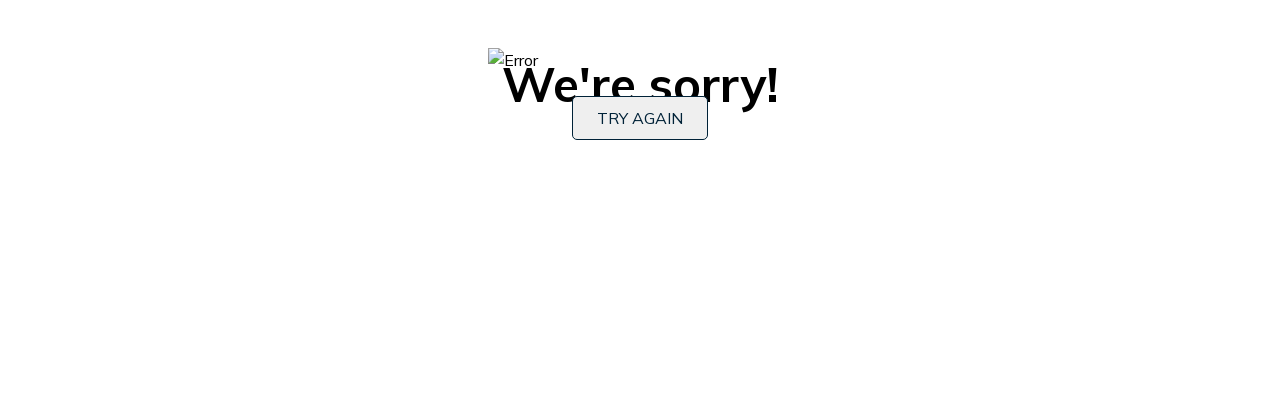

--- FILE ---
content_type: text/html; charset=utf-8
request_url: https://pricespy.co.nz/s/garmin-kids-watch/
body_size: 14487
content:
<!DOCTYPE html><html lang="en-NZ" class="scroll-smooth" data-sentry-component="RootLayout" data-sentry-source-file="layout.tsx"><head><script>(function(w,i,g){w[g]=w[g]||[];if(typeof w[g].push=='function')w[g].push(i)})
(window,'GTM-KD9S55X','google_tags_first_party');</script><script>(function(w,d,s,l){w[l]=w[l]||[];(function(){w[l].push(arguments);})('set', 'developer_id.dYzg1YT', true);
		w[l].push({'gtm.start':new Date().getTime(),event:'gtm.js'});var f=d.getElementsByTagName(s)[0],
		j=d.createElement(s);j.async=true;j.src='/rbr9/';
		f.parentNode.insertBefore(j,f);
		})(window,document,'script','dataLayer');</script><meta charSet="utf-8"/><meta name="viewport" content="width=device-width, initial-scale=1"/><link rel="preload" as="image" imageSrcSet="https://cdn.pji.nu/g/rfe/illustrations/no-search-result-illustration-309x229px.png 1x, https://cdn.pji.nu/g/rfe/illustrations/no-search-result-illustration-618x458px.png 2x"/><link rel="stylesheet" href="/_next/static/css/9f613e3a84c072eb.css?dpl=nz_92598379" data-precedence="next"/><link rel="stylesheet" href="/_next/static/css/ce9073aa5f3d502b.css?dpl=nz_92598379" data-precedence="next"/><link rel="stylesheet" href="/_next/static/css/ead028c2a69c43b2.css?dpl=nz_92598379" data-precedence="next"/><link rel="preload" as="script" fetchPriority="low" href="/_next/static/chunks/webpack-1665fc14c637f7c3.js?dpl=nz_92598379"/><script src="/_next/static/chunks/f836742b-12e9a6d97eedd8e4.js?dpl=nz_92598379" async=""></script><script src="/_next/static/chunks/d62979bb-b68e891cadcdc8e0.js?dpl=nz_92598379" async=""></script><script src="/_next/static/chunks/9845-04e5750b9e86ee46.js?dpl=nz_92598379" async=""></script><script src="/_next/static/chunks/main-app-cfff13e1def20a9f.js?dpl=nz_92598379" async=""></script><script src="/_next/static/chunks/8378-701aeb148a42dda6.js?dpl=nz_92598379" async=""></script><script src="/_next/static/chunks/8484-456829eefb707199.js?dpl=nz_92598379" async=""></script><script src="/_next/static/chunks/app/global-error-e37b32c9d0ef9c83.js?dpl=nz_92598379" async=""></script><script src="/_next/static/chunks/9534-9f89b6903a84815b.js?dpl=nz_92598379" async=""></script><script src="/_next/static/chunks/2079-ea02c1131cfdc1b4.js?dpl=nz_92598379" async=""></script><script src="/_next/static/chunks/3243-e7b267a67ea0e908.js?dpl=nz_92598379" async=""></script><script src="/_next/static/chunks/9880-dbd34e0d22729882.js?dpl=nz_92598379" async=""></script><script src="/_next/static/chunks/7631-d1f07d911554fa7e.js?dpl=nz_92598379" async=""></script><script src="/_next/static/chunks/716-188263d645ee5438.js?dpl=nz_92598379" async=""></script><script src="/_next/static/chunks/5235-be9780aa43cce84b.js?dpl=nz_92598379" async=""></script><script src="/_next/static/chunks/4520-4f1da24985c8b306.js?dpl=nz_92598379" async=""></script><script src="/_next/static/chunks/2163-6e0334d2a472e78b.js?dpl=nz_92598379" async=""></script><script src="/_next/static/chunks/5104-4a971ad950b7a245.js?dpl=nz_92598379" async=""></script><script src="/_next/static/chunks/2455-b77d379256605acf.js?dpl=nz_92598379" async=""></script><script src="/_next/static/chunks/6420-fe0d1bc61fb70066.js?dpl=nz_92598379" async=""></script><script src="/_next/static/chunks/app/layout-8da9764319b3ef99.js?dpl=nz_92598379" async=""></script><script src="/_next/static/chunks/2439-531cf7e576ac11bc.js?dpl=nz_92598379" async=""></script><script src="/_next/static/chunks/6776-cfca9e1c098e820b.js?dpl=nz_92598379" async=""></script><script src="/_next/static/chunks/8350-f69baa583360df42.js?dpl=nz_92598379" async=""></script><script src="/_next/static/chunks/4864-ca010cb21d80aa97.js?dpl=nz_92598379" async=""></script><script src="/_next/static/chunks/9138-c787249097255aab.js?dpl=nz_92598379" async=""></script><script src="/_next/static/chunks/952-22e829c05e8d92d9.js?dpl=nz_92598379" async=""></script><script src="/_next/static/chunks/app/keyword-landing-page/%5Bslug%5D/page-2b7b70e7902cb0d3.js?dpl=nz_92598379" async=""></script><script src="/_next/static/chunks/750-94c17a0d029a09f7.js?dpl=nz_92598379" async=""></script><script src="/_next/static/chunks/2526-aae1658c61e2f65f.js?dpl=nz_92598379" async=""></script><script src="/_next/static/chunks/app/error-a5a1574dd2635844.js?dpl=nz_92598379" async=""></script><script src="/_next/static/chunks/app/not-found-a0f70870a032f7a6.js?dpl=nz_92598379" async=""></script><link rel="preload" href="https://www.googletagmanager.com/gtm.js?id=GTM-KD9S55X" as="script"/><link rel="preload" href="https://adsdk.microsoft.com/ast/ast.js" as="script"/><link rel="preload" href="https://cdn.pji.nu/libs/pjsession/pjsession.min.js" as="script"/><meta name="next-size-adjust" content=""/><meta name="sentry-trace" content="dcc4b36d91b84ed1a3de67ad57d14246-365c8ad24956f74f-0"/><meta name="baggage" content="sentry-environment=gke,sentry-release=92598379,sentry-public_key=fbec775da7784743908b9ca0b968141f,sentry-trace_id=dcc4b36d91b84ed1a3de67ad57d14246,sentry-sample_rate=0.00002,sentry-transaction=nextjs,sentry-sampled=false,sentry-sample_rand=0.641264535608795"/><script src="/_next/static/chunks/polyfills-42372ed130431b0a.js?dpl=nz_92598379" noModule=""></script></head><body class="__variable_71fcb2 __className_9738f2 text-base-900"><div hidden=""><!--$?--><template id="B:0"></template><!--/$--></div><!--$--><!--/$--><script type="application/ld+json" data-sentry-component="JsonLd" data-sentry-source-file="structured-data.tsx">{"@context":"https://schema.org","@type":"Organization","legalName":"PriceSpy Media Ltd","areaServed":"NZ","url":"https://pricespy.co.nz","address":{"@type":"PostalAddress","streetAddress":"Pricespy Media Ltd c/o CST Nexia, PO Box 76-261 Manukau City","addressLocality":"Auckland","postalCode":"2241","addressCountry":"United Kingdom"},"logo":"https://pricespy-75b8.kxcdn.com/g/rfe/logos/logo_nz_v2_dark.svg","sameAs":["https://www.facebook.com/PriceSpyNZ","https://twitter.com/pricespynz"]}</script><!--$--><!--$--><!--$--><div id="_rht_toaster" style="position:fixed;z-index:9999;top:16px;left:16px;right:16px;bottom:16px;pointer-events:none"></div><!--$--><!--/$--><div id="page-layout" class="flex min-h-screen flex-col"><header class="sticky top-0 z-40 h-full min-h-[48px] bg-maybeBlue-500 px-75 md:h-page-header-desktop md:px-150 md:py-100" data-sentry-component="TopBar" data-sentry-source-file="index.tsx"><div class="flex h-full items-center justify-items-start gap-75 xl:gap-0"><a href="/" class="absolute left-[12px] top-[5px] z-10 origin-left scale-75 md:relative md:left-none md:top-none md:block md:transform-none" data-sentry-element="Link" data-sentry-source-file="link.tsx" data-sentry-component="Link"><img alt="PriceSpy" data-sentry-element="NextImage" data-sentry-component="Image" data-sentry-source-file="image.tsx" loading="lazy" width="146" height="38" decoding="async" data-nimg="1" class="max-w-none" style="color:transparent" src="https://cdn.pji.nu/g/rfe/logos/logo_nz_v2_light.svg"/></a><!--$--><div class=" hidden fixed left-0 top-0 z-40 h-screen w-screen bg-[#182c3933]"></div><div class="absolute right-300 top-75 flex w-full items-end justify-end md:hidden"><svg viewBox="0 0 24 24" width="24" height="24" class="inline-block" data-sentry-element="svg" data-sentry-component="Icon" data-sentry-source-file="icon.tsx"><path d="M15.5758 14.1455C17.6156 11.413 17.3939 7.52649 14.9117 5.0443C12.1869 2.31945 7.76893 2.3191 5.04408 5.04395C2.31852 7.76951 2.31887 12.1874 5.04373 14.9123C7.52627 17.3948 11.4124 17.6162 14.1457 15.5757L19.2745 20.7045C19.5018 20.9318 19.8105 21.0282 20.1069 20.9936C20.3251 20.9689 20.5371 20.8721 20.7047 20.7045C21.0999 20.3093 21.0996 19.6693 20.7047 19.2744L15.5758 14.1455ZM13.4816 6.47447C15.4166 8.40952 15.417 11.5467 13.4819 13.4818C11.5462 15.4175 8.40895 15.4172 6.47389 13.4821C4.53884 11.5471 4.53849 8.40987 6.47424 6.47412C8.40929 4.53907 11.5465 4.53942 13.4816 6.47447Z" fill-rule="evenodd" clip-rule="evenodd" class="fill-base-0" fill="currentColor" data-sentry-element="path" data-sentry-source-file="icon.tsx"></path></svg></div><div class=" hidden absolute left-0 right-0 top-0 z-50 w-screen flex-col bg-base-0 md:relative md:mx-auto md:flex md:max-w-xl md:flex-grow md:bg-transparent"><form role="search" class="z-50 flex items-center justify-between overflow-hidden bg-base-0 align-middle shadow-md md:rounded-25 undefined" action="/search" method="GET"><div class="flex h-full flex-1 items-center align-middle md:bg-base-0"><button class="flex pl-50 md:hidden"><svg viewBox="0 0 24 24" width="30" height="30" class="inline-block" data-sentry-element="svg" data-sentry-component="Icon" data-sentry-source-file="icon.tsx"><path d="M12.8544 7L8 12L12.8544 17L14 15.82L10.2718 12L14 8.18L12.8544 7Z" fill-rule="evenodd" clip-rule="evenodd" fill="currentColor" data-sentry-element="path" data-sentry-source-file="icon.tsx"></path></svg></button><input type="search" autoComplete="off" placeholder="Hi, what are you looking for today?" maxLength="256" class="h-full flex-grow !appearance-none rounded-none bg-base-0 px-100 outline-none [&amp;::-webkit-search-cancel-button]:hidden" name="query" value=""/></div><div class="flex h-full flex-row items-center justify-center gap-100 pr-75 md:bg-base-0 md:pr-0"><button type="reset" data-test="ClearSearchButton" class=" hidden flex h-150 w-150 items-center justify-center rounded-full bg-base-200"><svg viewBox="0 0 24 24" width="12" height="12" class="inline-block" data-sentry-element="svg" data-sentry-component="Icon" data-sentry-source-file="icon.tsx"><path d="M19 6.41924L13.4192 12L19 17.5808L17.5808 19L12 13.4192L6.41924 19L5 17.5808L10.5808 12L5 6.41924L6.41924 5L12 10.5808L17.5808 5L19 6.41924Z" fill-rule="evenodd" clip-rule="evenodd" fill="currentColor" data-sentry-element="path" data-sentry-source-file="icon.tsx"></path></svg></button><button type="submit" data-test="SearchButton" class="md:w-max-[48px] flex h-250 w-250 items-center justify-center rounded-25 active:bg-yellove-500 md:h-full md:w-auto md:rounded-0 md:bg-yellove-500 md:p-100"><svg viewBox="0 0 24 24" width="20" height="20" class="inline-block" data-sentry-element="svg" data-sentry-component="Icon" data-sentry-source-file="icon.tsx"><path d="M15.5758 14.1455C17.6156 11.413 17.3939 7.52649 14.9117 5.0443C12.1869 2.31945 7.76893 2.3191 5.04408 5.04395C2.31852 7.76951 2.31887 12.1874 5.04373 14.9123C7.52627 17.3948 11.4124 17.6162 14.1457 15.5757L19.2745 20.7045C19.5018 20.9318 19.8105 21.0282 20.1069 20.9936C20.3251 20.9689 20.5371 20.8721 20.7047 20.7045C21.0999 20.3093 21.0996 19.6693 20.7047 19.2744L15.5758 14.1455ZM13.4816 6.47447C15.4166 8.40952 15.417 11.5467 13.4819 13.4818C11.5462 15.4175 8.40895 15.4172 6.47389 13.4821C4.53884 11.5471 4.53849 8.40987 6.47424 6.47412C8.40929 4.53907 11.5465 4.53942 13.4816 6.47447Z" fill-rule="evenodd" clip-rule="evenodd" fill="currentColor" data-sentry-element="path" data-sentry-source-file="icon.tsx"></path></svg><p class="text-s md:hidden hidden pl-50" data-sentry-element="Component" data-sentry-component="Text" data-sentry-source-file="index.tsx">Search</p></button></div></form></div><!--/$--></div></header><div><script type="application/ld+json" data-sentry-component="JsonLd" data-sentry-source-file="structured-data.tsx">{"@context":"https://schema.org","@type":"BreadcrumbList","itemListElement":[]}</script><div class="mx-auto flex w-full max-w-page-content-incl-ads" data-sentry-component="PageContent" data-sentry-source-file="page-content.tsx"><main class="w-full px-75 sm:px-150 md:pl-250 md:pr-150"><div class="mt-75"><div class="pjra-relative"><div class="pjra-w-[970px] pjra-h-[250px] pjra-hidden lg:pjra-flex pjra-justify-center pjra-items-center pjra-relative pjra-bg-base-100"><div class="pjra-text-xs pjra-tracking-[0.02em] pjra-leading-[1.66667] pjra-font-normal pjra-opacity-[0.72] pjra-absolute pjra-left-0 pjra-top-[50%] pjra-origin-left -pjra-rotate-90"><div class="pjra-translate-y-[-50%]">Advertisement</div></div><div id="nz-pricespy-wde-section-toppanorama" class="pjra-border pjra-border-base-200 pjra-border-solid"></div></div></div></div><div class="my-50 ml-50 flex" data-sentry-component="Breadcrumbs" data-sentry-source-file="index.tsx"><div class="flex items-center gap-25 sm:hidden"><svg viewBox="0 0 24 24" width="19" height="19" class="inline-block fill-base-700" data-sentry-element="svg" data-sentry-component="Icon" data-sentry-source-file="icon.tsx"><path d="M12.8544 7L8 12L12.8544 17L14 15.82L10.2718 12L14 8.18L12.8544 7Z" fill-rule="evenodd" clip-rule="evenodd" fill="currentColor" data-sentry-element="path" data-sentry-source-file="icon.tsx"></path></svg><span class="text-xs text-base-400 no-underline [&amp;&gt;a]:text-base-600 hover:[&amp;&gt;a]:text-maybeBlue-700" data-sentry-element="Component" data-sentry-component="Text" data-sentry-source-file="index.tsx"><a href="/" data-sentry-element="Link" data-sentry-component="Link" data-sentry-source-file="link.tsx">Home</a></span></div><div class="hidden flex-grow gap-[0.1rem] sm:flex"><span class="text-xs text-base-400 no-underline [&amp;&gt;a]:text-base-600 hover:[&amp;&gt;a]:text-maybeBlue-700" data-sentry-element="Component" data-sentry-component="Text" data-sentry-source-file="index.tsx"><a href="/" data-sentry-element="Link" data-sentry-component="Link" data-sentry-source-file="link.tsx">Home</a></span><svg viewBox="0 0 24 24" width="19" height="19" class="inline-block fill-base-700" data-sentry-element="svg" data-sentry-component="Icon" data-sentry-source-file="icon.tsx"><path d="M11.1456 7L16 12L11.1456 17L10 15.82L13.7282 12L10 8.18L11.1456 7Z" fill-rule="evenodd" clip-rule="evenodd" fill="currentColor" data-sentry-element="path" data-sentry-source-file="icon.tsx"></path></svg><span class="text-xs text-base-400 no-underline [&amp;&gt;a]:text-base-600 hover:[&amp;&gt;a]:text-maybeBlue-700" data-sentry-element="Component" data-sentry-component="Text" data-sentry-source-file="index.tsx"><span>Garmin kids watch</span></span></div></div><h1 class="font-heaviest text-xl sm:text-xxl mb-100" data-sentry-element="Component" data-sentry-component="Text" data-sentry-source-file="index.tsx">Garmin kids watch</h1><div class="mb-100 flex flex-col gap-100"><div class="flex flex-col gap-100" data-sentry-component="NoResultsFound" data-sentry-source-file="no-results-found.tsx"><p class="text-m" data-sentry-element="Component" data-sentry-component="Text" data-sentry-source-file="index.tsx">Could not find any matching offers right now.</p><div><img src="https://cdn.pji.nu/g/rfe/illustrations/no-search-result-illustration-309x229px.png" srcSet="https://cdn.pji.nu/g/rfe/illustrations/no-search-result-illustration-309x229px.png 1x, https://cdn.pji.nu/g/rfe/illustrations/no-search-result-illustration-618x458px.png 2x" alt="results.no-product-found"/></div></div></div><div class="mb-100"></div></main><div class="flex flex-col items-start pt-75 md:pr-250"><div class="pjra-relative"><div class="pjra-w-[300px] pjra-h-[600px] pjra-hidden lg:pjra-flex pjra-justify-center pjra-items-center pjra-relative pjra-bg-base-100"><div class="pjra-text-xs pjra-tracking-[0.02em] pjra-leading-[1.66667] pjra-font-normal pjra-opacity-[0.72] pjra-absolute pjra-right-0 pjra-top-[50%] pjra-origin-right pjra-rotate-90"><div class="pjra-translate-y-[-50%]">Advertisement</div></div><div id="nz-pricespy-wde-section-widescreen_1" class="pjra-border pjra-border-base-200 pjra-border-solid"></div></div></div><div class="py-75 sticky top-page-header-mobile md:top-page-header-desktop" data-sentry-component="StickyFromTopBar" data-sentry-source-file="sticky-from-top-bar.tsx"><div class="pjra-relative"><div class="pjra-w-[300px] pjra-h-[600px] pjra-hidden lg:pjra-flex pjra-justify-center pjra-items-center pjra-relative pjra-bg-base-100"><div class="pjra-text-xs pjra-tracking-[0.02em] pjra-leading-[1.66667] pjra-font-normal pjra-opacity-[0.72] pjra-absolute pjra-right-0 pjra-top-[50%] pjra-origin-right pjra-rotate-90"><div class="pjra-translate-y-[-50%]">Advertisement</div></div><div id="nz-pricespy-wde-section-widescreen_2" class="pjra-border pjra-border-base-200 pjra-border-solid"></div></div></div></div></div></div></div><!--$?--><template id="B:1"></template><!--/$--><footer class="mt-auto" data-sentry-component="Footer" data-sentry-source-file="index.tsx"><div class="bg-maybeBlue-100"><div class="relative max-w-page-content-incl-ads px-100 2xl:mx-auto" data-sentry-component="Content" data-sentry-source-file="index.tsx"><div class="py-150 lg:py-250" data-sentry-component="Section" data-sentry-source-file="index.tsx"></div></div></div><div class="bg-base-100"><div class="relative max-w-page-content-incl-ads px-100 2xl:mx-auto" data-sentry-component="Content" data-sentry-source-file="index.tsx"><div class="py-150 lg:py-250" data-sentry-component="Section" data-sentry-source-file="index.tsx"><div class="grid auto-cols-fr grid-cols-1 gap-150 lg:grid-flow-col"><div class="flex h-fit flex-col items-center gap-100 lg:hidden" data-sentry-component="DownloadsColumn" data-sentry-source-file="index.tsx"><h4 class="font-heaviest text-m" data-sentry-element="Component" data-sentry-component="Text" data-sentry-source-file="index.tsx">Get the mobile app</h4><div class="flex gap-50 lg:flex-col"><a href="https://play.google.com/store/apps/details?id=se.prisjakt.pricespy&amp;hl=en-NZ" data-sentry-element="Link" data-sentry-component="Link" data-sentry-source-file="link.tsx"><img alt="Google Play" data-sentry-element="NextImage" data-sentry-source-file="image.tsx" data-sentry-component="Image" loading="lazy" width="128" height="36" decoding="async" data-nimg="1" style="color:transparent" src="https://cdn.pji.nu/g/misc/googleplay-nz.png"/></a><a href="https://itunes.apple.com/nz/app/prisjakt/id369151774" data-sentry-element="Link" data-sentry-component="Link" data-sentry-source-file="link.tsx"><img alt="App Store" data-sentry-element="NextImage" data-sentry-source-file="image.tsx" data-sentry-component="Image" loading="lazy" width="128" height="36" decoding="async" data-nimg="1" style="color:transparent" src="https://cdn.pji.nu/g/misc/appstore-nz.png"/></a></div></div><div data-sentry-component="LinkListColumn" data-sentry-source-file="column.tsx"><h3 class="font-heaviest text-m sm:text-l mb-100" data-sentry-element="Component" data-sentry-component="Text" data-sentry-source-file="index.tsx">Information</h3><ul><li class="mb-50"><a class="active:opacity-80 hover:underline text-base-600" rel="nofollow" data-sentry-element="NextLink" data-sentry-component="Link" data-sentry-source-file="link.tsx" href="/information/about-pricespy"><p class="text-m" data-sentry-element="Component" data-sentry-component="Text" data-sentry-source-file="index.tsx">About PriceSpy</p></a></li><li class="mb-50"><a class="active:opacity-80 hover:underline text-base-600" rel="nofollow" data-sentry-element="NextLink" data-sentry-component="Link" data-sentry-source-file="link.tsx" href="/information/contact"><p class="text-m" data-sentry-element="Component" data-sentry-component="Text" data-sentry-source-file="index.tsx">Contact</p></a></li><li class="mb-50"><a href="https://nz-pricespy.ocast.com/" class="active:opacity-80 hover:underline text-base-600" rel="nofollow" data-sentry-element="Link" data-sentry-component="Link" data-sentry-source-file="link.tsx"><p class="text-m" data-sentry-element="Component" data-sentry-component="Text" data-sentry-source-file="index.tsx">Advertise with PriceSpy</p></a></li><li class="mb-50"><a href="https://landing.prisjakt.nu/attract_traffic_to_your_shop_nz" class="active:opacity-80 hover:underline text-base-600" rel="nofollow" data-sentry-element="Link" data-sentry-component="Link" data-sentry-source-file="link.tsx"><p class="text-m" data-sentry-element="Component" data-sentry-component="Text" data-sentry-source-file="index.tsx">Register and feature your shop</p></a></li><li class="mb-50"><a class="active:opacity-80 hover:underline text-base-600" rel="nofollow" data-sentry-element="NextLink" data-sentry-component="Link" data-sentry-source-file="link.tsx" href="/help"><p class="text-m" data-sentry-element="Component" data-sentry-component="Text" data-sentry-source-file="index.tsx">Frequently Asked Questions</p></a></li></ul></div><div data-sentry-component="LinkListColumn" data-sentry-source-file="column.tsx"><h3 class="font-heaviest text-m sm:text-l mb-100" data-sentry-element="Component" data-sentry-component="Text" data-sentry-source-file="index.tsx">Rules &amp; Guidelines</h3><ul><li class="mb-50"><a class="active:opacity-80 hover:underline text-base-600" rel="nofollow" data-sentry-element="NextLink" data-sentry-component="Link" data-sentry-source-file="link.tsx" href="/information/rules-and-guidelines-for-users"><p class="text-m" data-sentry-element="Component" data-sentry-component="Text" data-sentry-source-file="index.tsx">Rules and guidelines for users</p></a></li><li class="mb-50"><a class="active:opacity-80 hover:underline text-base-600" rel="nofollow" data-sentry-element="NextLink" data-sentry-component="Link" data-sentry-source-file="link.tsx" href="/information/disclaimer"><p class="text-m" data-sentry-element="Component" data-sentry-component="Text" data-sentry-source-file="index.tsx">Disclaimer</p></a></li><li class="mb-50"><a class="active:opacity-80 hover:underline text-base-600" rel="nofollow" data-sentry-element="NextLink" data-sentry-component="Link" data-sentry-source-file="link.tsx" href="/information/privacy-policy"><p class="text-m" data-sentry-element="Component" data-sentry-component="Text" data-sentry-source-file="index.tsx">Privacy policy</p></a></li><li class="mb-50"><a class="active:opacity-80 hover:underline text-base-600" rel="nofollow" data-sentry-element="NextLink" data-sentry-component="Link" data-sentry-source-file="link.tsx" href="/information/cookie-policy"><p class="text-m" data-sentry-element="Component" data-sentry-component="Text" data-sentry-source-file="index.tsx">Cookie policy</p></a></li><li class="mb-50"><button class="active:opacity-80 hover:underline text-base-600" data-sentry-element="TextLinkButton" data-sentry-component="TextLinkButton" data-sentry-source-file="index.tsx"><p class="text-m" data-sentry-element="Component" data-sentry-component="Text" data-sentry-source-file="index.tsx">Cookie settings</p></button></li></ul></div><div data-sentry-component="LinkListColumn" data-sentry-source-file="column.tsx"><h3 class="font-heaviest text-m sm:text-l mb-100" data-sentry-element="Component" data-sentry-component="Text" data-sentry-source-file="index.tsx">On PriceSpy</h3><ul><li class="mb-50"><a class="active:opacity-80 hover:underline text-base-600" rel="nofollow" data-sentry-element="NextLink" data-sentry-component="Link" data-sentry-source-file="link.tsx" href="/theme"><p class="text-m" data-sentry-element="Component" data-sentry-component="Text" data-sentry-source-file="index.tsx">Themes &amp; campaigns</p></a></li><li class="mb-50"><a href="https://pricespy.co.nz/theme/pricespy-nz-newsroom" class="active:opacity-80 hover:underline text-base-600" rel="follow" data-sentry-element="Link" data-sentry-component="Link" data-sentry-source-file="link.tsx"><p class="text-m" data-sentry-element="Component" data-sentry-component="Text" data-sentry-source-file="index.tsx">Newsroom</p></a></li><li class="mb-50"><a href="https://investorrelations.prisjakt.nu" class="active:opacity-80 hover:underline text-base-600" rel="follow" data-sentry-element="Link" data-sentry-component="Link" data-sentry-source-file="link.tsx"><p class="text-m" data-sentry-element="Component" data-sentry-component="Text" data-sentry-source-file="index.tsx">Investor Relations</p></a></li><li class="mb-50"><a class="active:opacity-80 hover:underline text-base-600" rel="nofollow" data-sentry-element="NextLink" data-sentry-component="Link" data-sentry-source-file="link.tsx" href="/articles"><p class="text-m" data-sentry-element="Component" data-sentry-component="Text" data-sentry-source-file="index.tsx">Articles</p></a></li><li class="mb-50"><a href="/categories" class="active:opacity-80 hover:underline text-base-600" rel="nofollow" data-sentry-element="Link" data-sentry-component="Link" data-sentry-source-file="link.tsx"><p class="text-m" data-sentry-element="Component" data-sentry-component="Text" data-sentry-source-file="index.tsx">Categories</p></a></li></ul></div><div class="flex h-fit flex-col items-center gap-100 hidden lg:flex" data-sentry-component="DownloadsColumn" data-sentry-source-file="index.tsx"><h4 class="font-heaviest text-m" data-sentry-element="Component" data-sentry-component="Text" data-sentry-source-file="index.tsx">Get the mobile app</h4><div class="flex gap-50 lg:flex-col"><a href="https://play.google.com/store/apps/details?id=se.prisjakt.pricespy&amp;hl=en-NZ" data-sentry-element="Link" data-sentry-component="Link" data-sentry-source-file="link.tsx"><img alt="Google Play" data-sentry-element="NextImage" data-sentry-source-file="image.tsx" data-sentry-component="Image" loading="lazy" width="128" height="36" decoding="async" data-nimg="1" style="color:transparent" src="https://cdn.pji.nu/g/misc/googleplay-nz.png"/></a><a href="https://itunes.apple.com/nz/app/prisjakt/id369151774" data-sentry-element="Link" data-sentry-component="Link" data-sentry-source-file="link.tsx"><img alt="App Store" data-sentry-element="NextImage" data-sentry-source-file="image.tsx" data-sentry-component="Image" loading="lazy" width="128" height="36" decoding="async" data-nimg="1" style="color:transparent" src="https://cdn.pji.nu/g/misc/appstore-nz.png"/></a></div></div></div></div><div class="py-150 lg:py-250" data-sentry-component="Section" data-sentry-source-file="index.tsx"><div class="flex flex-col items-center gap-100 lg:flex-row"><img alt="PriceSpy" data-sentry-element="NextImage" data-sentry-component="Image" data-sentry-source-file="image.tsx" loading="lazy" width="180" height="47" decoding="async" data-nimg="1" style="color:transparent" src="https://cdn.pji.nu/g/rfe/logos/logo_nz_v2_dark.svg"/><p>© 2000-2026 PriceSpy Media Ltd.</p><button aria-expanded="false" class="flex items-center justify-center font-medium gap-50 min-w-fit text-sm px-4 py-2 shadow-outline-button text-base-800 bg-base-0 hover:bg-base-100 rounded-50 py-50 px-75 bg-transparent hover:bg-base-200" data-test="SiteMarketSelector" role="button" type="button" data-sentry-element="Component" data-sentry-source-file="index.tsx" id="radix-«R7bqqjb»" aria-haspopup="menu" data-state="closed" data-sentry-component="Button"><span class="text-m"><span class="flex"><span class="flex items-center mr-100" data-sentry-component="CountryFlag" data-sentry-source-file="index.tsx"><img alt="New Zealand" data-sentry-element="NextImage" data-sentry-source-file="image.tsx" data-sentry-component="Image" loading="lazy" width="16" height="16" decoding="async" data-nimg="1" class="m-[2px]" style="color:transparent" src="https://cdn.pji.nu/g/rfe/icons/flags/svg/nz.svg"/></span><span class="max-w-[15rem] overflow-hidden text-ellipsis whitespace-nowrap"><span>NEW ZEALAND<!-- --> -<!-- --> <!-- -->PriceSpy.co.nz</span></span></span></span><svg viewBox="0 0 24 24" width="24" height="24" class="inline-block shrink-0 fill-current" data-sentry-element="svg" data-sentry-component="Icon" data-sentry-source-file="icon.tsx"><path d="M8.20711 10C7.76165 10 7.53857 10.5386 7.85355 10.8536L11.6464 14.6464C11.8417 14.8417 12.1583 14.8417 12.3536 14.6464L16.1464 10.8536C16.4614 10.5386 16.2383 10 15.7929 10H8.20711Z" fill-rule="evenodd" clip-rule="evenodd" fill="currentColor" data-sentry-element="path" data-sentry-source-file="icon.tsx"></path></svg></button></div></div></div></div></footer></div><!--/$--><!--/$--><!--/$--><script src="/_next/static/chunks/webpack-1665fc14c637f7c3.js?dpl=nz_92598379" async=""></script><script>(self.__next_f=self.__next_f||[]).push([0])</script><script>self.__next_f.push([1,"1:\"$Sreact.fragment\"\n3:I[44388,[],\"\"]\n4:I[46018,[],\"\"]\n6:I[71876,[],\"OutletBoundary\"]\n9:I[9276,[],\"AsyncMetadataOutlet\"]\nb:I[71876,[],\"ViewportBoundary\"]\nd:I[71876,[],\"MetadataBoundary\"]\nf:I[58937,[\"8378\",\"static/chunks/8378-701aeb148a42dda6.js?dpl=nz_92598379\",\"8484\",\"static/chunks/8484-456829eefb707199.js?dpl=nz_92598379\",\"4219\",\"static/chunks/app/global-error-e37b32c9d0ef9c83.js?dpl=nz_92598379\"],\"default\"]\n10:\"$Sreact.suspense\"\n11:I[9276,[],\"AsyncMetadata\"]\n13:I[81705,[\"8378\",\"static/chunks/8378-701aeb148a42dda6.js?dpl=nz_92598379\",\"8484\",\"static/chunks/8484-456829eefb707199.js?dpl=nz_92598379\",\"9534\",\"static/chunks/9534-9f89b6903a84815b.js?dpl=nz_92598379\",\"2079\",\"static/chunks/2079-ea02c1131cfdc1b4.js?dpl=nz_92598379\",\"3243\",\"static/chunks/3243-e7b267a67ea0e908.js?dpl=nz_92598379\",\"9880\",\"static/chunks/9880-dbd34e0d22729882.js?dpl=nz_92598379\",\"7631\",\"static/chunks/7631-d1f07d911554fa7e.js?dpl=nz_92598379\",\"716\",\"static/chunks/716-188263d645ee5438.js?dpl=nz_92598379\",\"5235\",\"static/chunks/5235-be9780aa43cce84b.js?dpl=nz_92598379\",\"4520\",\"static/chunks/4520-4f1da24985c8b306.js?dpl=nz_92598379\",\"2163\",\"static/chunks/2163-6e0334d2a472e78b.js?dpl=nz_92598379\",\"5104\",\"static/chunks/5104-4a971ad950b7a245.js?dpl=nz_92598379\",\"2455\",\"static/chunks/2455-b77d379256605acf.js?dpl=nz_92598379\",\"6420\",\"static/chunks/6420-fe0d1bc61fb70066.js?dpl=nz_92598379\",\"7177\",\"static/chunks/app/layout-8da9764319b3ef99.js?dpl=nz_92598379\"],\"Gtm\"]\n14:I[87936,[\"8378\",\"static/chunks/8378-701aeb148a42dda6.js?dpl=nz_92598379\",\"8484\",\"static/chunks/8484-456829eefb707199.js?dpl=nz_92598379\",\"9534\",\"static/chunks/9534-9f89b6903a84815b.js?dpl=nz_92598379\",\"2079\",\"static/chunks/2079-ea02c1131cfdc1b4.js?dpl=nz_92598379\",\"3243\",\"static/chunks/3243-e7b267a67ea0e908.js?dpl=nz_92598379\",\"9880\",\"static/chunks/9880-dbd34e0d22729882.js?dpl=nz_92598379\",\"7631\",\"static/chunks/7631-d1f07d911554fa7e.js?dpl=nz_92598379\",\"716\",\"static/chunks/716-188263d645ee5438.js?dpl=nz_92598379\",\"5235\",\"static/chunks/5235-be9780aa43cce84b.js?dpl=nz_92598379\",\"4520\",\"stat"])</script><script>self.__next_f.push([1,"ic/chunks/4520-4f1da24985c8b306.js?dpl=nz_92598379\",\"2163\",\"static/chunks/2163-6e0334d2a472e78b.js?dpl=nz_92598379\",\"5104\",\"static/chunks/5104-4a971ad950b7a245.js?dpl=nz_92598379\",\"2455\",\"static/chunks/2455-b77d379256605acf.js?dpl=nz_92598379\",\"6420\",\"static/chunks/6420-fe0d1bc61fb70066.js?dpl=nz_92598379\",\"7177\",\"static/chunks/app/layout-8da9764319b3ef99.js?dpl=nz_92598379\"],\"\"]\n15:I[91658,[\"8378\",\"static/chunks/8378-701aeb148a42dda6.js?dpl=nz_92598379\",\"8484\",\"static/chunks/8484-456829eefb707199.js?dpl=nz_92598379\",\"9534\",\"static/chunks/9534-9f89b6903a84815b.js?dpl=nz_92598379\",\"2079\",\"static/chunks/2079-ea02c1131cfdc1b4.js?dpl=nz_92598379\",\"3243\",\"static/chunks/3243-e7b267a67ea0e908.js?dpl=nz_92598379\",\"9880\",\"static/chunks/9880-dbd34e0d22729882.js?dpl=nz_92598379\",\"7631\",\"static/chunks/7631-d1f07d911554fa7e.js?dpl=nz_92598379\",\"716\",\"static/chunks/716-188263d645ee5438.js?dpl=nz_92598379\",\"5235\",\"static/chunks/5235-be9780aa43cce84b.js?dpl=nz_92598379\",\"4520\",\"static/chunks/4520-4f1da24985c8b306.js?dpl=nz_92598379\",\"2163\",\"static/chunks/2163-6e0334d2a472e78b.js?dpl=nz_92598379\",\"5104\",\"static/chunks/5104-4a971ad950b7a245.js?dpl=nz_92598379\",\"2455\",\"static/chunks/2455-b77d379256605acf.js?dpl=nz_92598379\",\"6420\",\"static/chunks/6420-fe0d1bc61fb70066.js?dpl=nz_92598379\",\"7177\",\"static/chunks/app/layout-8da9764319b3ef99.js?dpl=nz_92598379\"],\"FixAutofillCallbackHandler\"]\n16:I[2109,[\"8378\",\"static/chunks/8378-701aeb148a42dda6.js?dpl=nz_92598379\",\"8484\",\"static/chunks/8484-456829eefb707199.js?dpl=nz_92598379\",\"9534\",\"static/chunks/9534-9f89b6903a84815b.js?dpl=nz_92598379\",\"2079\",\"static/chunks/2079-ea02c1131cfdc1b4.js?dpl=nz_92598379\",\"3243\",\"static/chunks/3243-e7b267a67ea0e908.js?dpl=nz_92598379\",\"9880\",\"static/chunks/9880-dbd34e0d22729882.js?dpl=nz_92598379\",\"7631\",\"static/chunks/7631-d1f07d911554fa7e.js?dpl=nz_92598379\",\"716\",\"static/chunks/716-188263d645ee5438.js?dpl=nz_92598379\",\"5235\",\"static/chunks/5235-be9780aa43cce84b.js?dpl=nz_92598379\",\"4520\",\"static/chunks/4520-4f1da24985c8b306.js?dpl=nz_92598379\",\"2163\",\"s"])</script><script>self.__next_f.push([1,"tatic/chunks/2163-6e0334d2a472e78b.js?dpl=nz_92598379\",\"5104\",\"static/chunks/5104-4a971ad950b7a245.js?dpl=nz_92598379\",\"2455\",\"static/chunks/2455-b77d379256605acf.js?dpl=nz_92598379\",\"6420\",\"static/chunks/6420-fe0d1bc61fb70066.js?dpl=nz_92598379\",\"7177\",\"static/chunks/app/layout-8da9764319b3ef99.js?dpl=nz_92598379\"],\"PjSession\"]\n17:I[43844,[\"8378\",\"static/chunks/8378-701aeb148a42dda6.js?dpl=nz_92598379\",\"8484\",\"static/chunks/8484-456829eefb707199.js?dpl=nz_92598379\",\"9534\",\"static/chunks/9534-9f89b6903a84815b.js?dpl=nz_92598379\",\"2079\",\"static/chunks/2079-ea02c1131cfdc1b4.js?dpl=nz_92598379\",\"3243\",\"static/chunks/3243-e7b267a67ea0e908.js?dpl=nz_92598379\",\"9880\",\"static/chunks/9880-dbd34e0d22729882.js?dpl=nz_92598379\",\"7631\",\"static/chunks/7631-d1f07d911554fa7e.js?dpl=nz_92598379\",\"716\",\"static/chunks/716-188263d645ee5438.js?dpl=nz_92598379\",\"5235\",\"static/chunks/5235-be9780aa43cce84b.js?dpl=nz_92598379\",\"4520\",\"static/chunks/4520-4f1da24985c8b306.js?dpl=nz_92598379\",\"2163\",\"static/chunks/2163-6e0334d2a472e78b.js?dpl=nz_92598379\",\"5104\",\"static/chunks/5104-4a971ad950b7a245.js?dpl=nz_92598379\",\"2455\",\"static/chunks/2455-b77d379256605acf.js?dpl=nz_92598379\",\"6420\",\"static/chunks/6420-fe0d1bc61fb70066.js?dpl=nz_92598379\",\"7177\",\"static/chunks/app/layout-8da9764319b3ef99.js?dpl=nz_92598379\"],\"HistoryBackListener\"]\n18:I[11941,[\"8378\",\"static/chunks/8378-701aeb148a42dda6.js?dpl=nz_92598379\",\"8484\",\"static/chunks/8484-456829eefb707199.js?dpl=nz_92598379\",\"9534\",\"static/chunks/9534-9f89b6903a84815b.js?dpl=nz_92598379\",\"2079\",\"static/chunks/2079-ea02c1131cfdc1b4.js?dpl=nz_92598379\",\"3243\",\"static/chunks/3243-e7b267a67ea0e908.js?dpl=nz_92598379\",\"9880\",\"static/chunks/9880-dbd34e0d22729882.js?dpl=nz_92598379\",\"7631\",\"static/chunks/7631-d1f07d911554fa7e.js?dpl=nz_92598379\",\"716\",\"static/chunks/716-188263d645ee5438.js?dpl=nz_92598379\",\"5235\",\"static/chunks/5235-be9780aa43cce84b.js?dpl=nz_92598379\",\"4520\",\"static/chunks/4520-4f1da24985c8b306.js?dpl=nz_92598379\",\"2163\",\"static/chunks/2163-6e0334d2a472e78b.js?dpl=nz_92598379\",\"51"])</script><script>self.__next_f.push([1,"04\",\"static/chunks/5104-4a971ad950b7a245.js?dpl=nz_92598379\",\"2455\",\"static/chunks/2455-b77d379256605acf.js?dpl=nz_92598379\",\"6420\",\"static/chunks/6420-fe0d1bc61fb70066.js?dpl=nz_92598379\",\"7177\",\"static/chunks/app/layout-8da9764319b3ef99.js?dpl=nz_92598379\"],\"WebVitalsReporter\"]\n19:I[87292,[\"8378\",\"static/chunks/8378-701aeb148a42dda6.js?dpl=nz_92598379\",\"8484\",\"static/chunks/8484-456829eefb707199.js?dpl=nz_92598379\",\"9534\",\"static/chunks/9534-9f89b6903a84815b.js?dpl=nz_92598379\",\"2079\",\"static/chunks/2079-ea02c1131cfdc1b4.js?dpl=nz_92598379\",\"3243\",\"static/chunks/3243-e7b267a67ea0e908.js?dpl=nz_92598379\",\"9880\",\"static/chunks/9880-dbd34e0d22729882.js?dpl=nz_92598379\",\"7631\",\"static/chunks/7631-d1f07d911554fa7e.js?dpl=nz_92598379\",\"716\",\"static/chunks/716-188263d645ee5438.js?dpl=nz_92598379\",\"5235\",\"static/chunks/5235-be9780aa43cce84b.js?dpl=nz_92598379\",\"4520\",\"static/chunks/4520-4f1da24985c8b306.js?dpl=nz_92598379\",\"2163\",\"static/chunks/2163-6e0334d2a472e78b.js?dpl=nz_92598379\",\"5104\",\"static/chunks/5104-4a971ad950b7a245.js?dpl=nz_92598379\",\"2455\",\"static/chunks/2455-b77d379256605acf.js?dpl=nz_92598379\",\"6420\",\"static/chunks/6420-fe0d1bc61fb70066.js?dpl=nz_92598379\",\"7177\",\"static/chunks/app/layout-8da9764319b3ef99.js?dpl=nz_92598379\"],\"NavigationEvent\"]\n1a:I[51168,[\"8378\",\"static/chunks/8378-701aeb148a42dda6.js?dpl=nz_92598379\",\"8484\",\"static/chunks/8484-456829eefb707199.js?dpl=nz_92598379\",\"9534\",\"static/chunks/9534-9f89b6903a84815b.js?dpl=nz_92598379\",\"2079\",\"static/chunks/2079-ea02c1131cfdc1b4.js?dpl=nz_92598379\",\"3243\",\"static/chunks/3243-e7b267a67ea0e908.js?dpl=nz_92598379\",\"9880\",\"static/chunks/9880-dbd34e0d22729882.js?dpl=nz_92598379\",\"7631\",\"static/chunks/7631-d1f07d911554fa7e.js?dpl=nz_92598379\",\"716\",\"static/chunks/716-188263d645ee5438.js?dpl=nz_92598379\",\"5235\",\"static/chunks/5235-be9780aa43cce84b.js?dpl=nz_92598379\",\"4520\",\"static/chunks/4520-4f1da24985c8b306.js?dpl=nz_92598379\",\"2163\",\"static/chunks/2163-6e0334d2a472e78b.js?dpl=nz_92598379\",\"5104\",\"static/chunks/5104-4a971ad950b7a245.js?dpl=nz_925"])</script><script>self.__next_f.push([1,"98379\",\"2455\",\"static/chunks/2455-b77d379256605acf.js?dpl=nz_92598379\",\"6420\",\"static/chunks/6420-fe0d1bc61fb70066.js?dpl=nz_92598379\",\"7177\",\"static/chunks/app/layout-8da9764319b3ef99.js?dpl=nz_92598379\"],\"TrackingProvider\"]\n1b:I[31435,[\"8378\",\"static/chunks/8378-701aeb148a42dda6.js?dpl=nz_92598379\",\"8484\",\"static/chunks/8484-456829eefb707199.js?dpl=nz_92598379\",\"9534\",\"static/chunks/9534-9f89b6903a84815b.js?dpl=nz_92598379\",\"2079\",\"static/chunks/2079-ea02c1131cfdc1b4.js?dpl=nz_92598379\",\"3243\",\"static/chunks/3243-e7b267a67ea0e908.js?dpl=nz_92598379\",\"9880\",\"static/chunks/9880-dbd34e0d22729882.js?dpl=nz_92598379\",\"7631\",\"static/chunks/7631-d1f07d911554fa7e.js?dpl=nz_92598379\",\"716\",\"static/chunks/716-188263d645ee5438.js?dpl=nz_92598379\",\"5235\",\"static/chunks/5235-be9780aa43cce84b.js?dpl=nz_92598379\",\"4520\",\"static/chunks/4520-4f1da24985c8b306.js?dpl=nz_92598379\",\"2163\",\"static/chunks/2163-6e0334d2a472e78b.js?dpl=nz_92598379\",\"5104\",\"static/chunks/5104-4a971ad950b7a245.js?dpl=nz_92598379\",\"2455\",\"static/chunks/2455-b77d379256605acf.js?dpl=nz_92598379\",\"6420\",\"static/chunks/6420-fe0d1bc61fb70066.js?dpl=nz_92598379\",\"7177\",\"static/chunks/app/layout-8da9764319b3ef99.js?dpl=nz_92598379\"],\"AdsProvider\"]\n1c:I[16680,[\"8378\",\"static/chunks/8378-701aeb148a42dda6.js?dpl=nz_92598379\",\"8484\",\"static/chunks/8484-456829eefb707199.js?dpl=nz_92598379\",\"9534\",\"static/chunks/9534-9f89b6903a84815b.js?dpl=nz_92598379\",\"2079\",\"static/chunks/2079-ea02c1131cfdc1b4.js?dpl=nz_92598379\",\"3243\",\"static/chunks/3243-e7b267a67ea0e908.js?dpl=nz_92598379\",\"9880\",\"static/chunks/9880-dbd34e0d22729882.js?dpl=nz_92598379\",\"7631\",\"static/chunks/7631-d1f07d911554fa7e.js?dpl=nz_92598379\",\"716\",\"static/chunks/716-188263d645ee5438.js?dpl=nz_92598379\",\"5235\",\"static/chunks/5235-be9780aa43cce84b.js?dpl=nz_92598379\",\"4520\",\"static/chunks/4520-4f1da24985c8b306.js?dpl=nz_92598379\",\"2163\",\"static/chunks/2163-6e0334d2a472e78b.js?dpl=nz_92598379\",\"5104\",\"static/chunks/5104-4a971ad950b7a245.js?dpl=nz_92598379\",\"2455\",\"static/chunks/2455-b77d379256605acf.js?dpl=n"])</script><script>self.__next_f.push([1,"z_92598379\",\"6420\",\"static/chunks/6420-fe0d1bc61fb70066.js?dpl=nz_92598379\",\"7177\",\"static/chunks/app/layout-8da9764319b3ef99.js?dpl=nz_92598379\"],\"SourcepointProvider\"]\n1d:I[66767,[\"8378\",\"static/chunks/8378-701aeb148a42dda6.js?dpl=nz_92598379\",\"8484\",\"static/chunks/8484-456829eefb707199.js?dpl=nz_92598379\",\"9534\",\"static/chunks/9534-9f89b6903a84815b.js?dpl=nz_92598379\",\"2079\",\"static/chunks/2079-ea02c1131cfdc1b4.js?dpl=nz_92598379\",\"3243\",\"static/chunks/3243-e7b267a67ea0e908.js?dpl=nz_92598379\",\"9880\",\"static/chunks/9880-dbd34e0d22729882.js?dpl=nz_92598379\",\"7631\",\"static/chunks/7631-d1f07d911554fa7e.js?dpl=nz_92598379\",\"716\",\"static/chunks/716-188263d645ee5438.js?dpl=nz_92598379\",\"5235\",\"static/chunks/5235-be9780aa43cce84b.js?dpl=nz_92598379\",\"4520\",\"static/chunks/4520-4f1da24985c8b306.js?dpl=nz_92598379\",\"2163\",\"static/chunks/2163-6e0334d2a472e78b.js?dpl=nz_92598379\",\"5104\",\"static/chunks/5104-4a971ad950b7a245.js?dpl=nz_92598379\",\"2455\",\"static/chunks/2455-b77d379256605acf.js?dpl=nz_92598379\",\"6420\",\"static/chunks/6420-fe0d1bc61fb70066.js?dpl=nz_92598379\",\"7177\",\"static/chunks/app/layout-8da9764319b3ef99.js?dpl=nz_92598379\"],\"ReactQueryProvider\"]\n1e:I[10990,[\"8378\",\"static/chunks/8378-701aeb148a42dda6.js?dpl=nz_92598379\",\"8484\",\"static/chunks/8484-456829eefb707199.js?dpl=nz_92598379\",\"9534\",\"static/chunks/9534-9f89b6903a84815b.js?dpl=nz_92598379\",\"2079\",\"static/chunks/2079-ea02c1131cfdc1b4.js?dpl=nz_92598379\",\"3243\",\"static/chunks/3243-e7b267a67ea0e908.js?dpl=nz_92598379\",\"9880\",\"static/chunks/9880-dbd34e0d22729882.js?dpl=nz_92598379\",\"7631\",\"static/chunks/7631-d1f07d911554fa7e.js?dpl=nz_92598379\",\"716\",\"static/chunks/716-188263d645ee5438.js?dpl=nz_92598379\",\"5235\",\"static/chunks/5235-be9780aa43cce84b.js?dpl=nz_92598379\",\"4520\",\"static/chunks/4520-4f1da24985c8b306.js?dpl=nz_92598379\",\"2163\",\"static/chunks/2163-6e0334d2a472e78b.js?dpl=nz_92598379\",\"5104\",\"static/chunks/5104-4a971ad950b7a245.js?dpl=nz_92598379\",\"2455\",\"static/chunks/2455-b77d379256605acf.js?dpl=nz_92598379\",\"6420\",\"static/chunks/6420-fe0d1bc61f"])</script><script>self.__next_f.push([1,"b70066.js?dpl=nz_92598379\",\"7177\",\"static/chunks/app/layout-8da9764319b3ef99.js?dpl=nz_92598379\"],\"UserlikeChatProvider\"]\n1f:I[74997,[\"8378\",\"static/chunks/8378-701aeb148a42dda6.js?dpl=nz_92598379\",\"8484\",\"static/chunks/8484-456829eefb707199.js?dpl=nz_92598379\",\"9534\",\"static/chunks/9534-9f89b6903a84815b.js?dpl=nz_92598379\",\"2079\",\"static/chunks/2079-ea02c1131cfdc1b4.js?dpl=nz_92598379\",\"3243\",\"static/chunks/3243-e7b267a67ea0e908.js?dpl=nz_92598379\",\"9880\",\"static/chunks/9880-dbd34e0d22729882.js?dpl=nz_92598379\",\"7631\",\"static/chunks/7631-d1f07d911554fa7e.js?dpl=nz_92598379\",\"716\",\"static/chunks/716-188263d645ee5438.js?dpl=nz_92598379\",\"5235\",\"static/chunks/5235-be9780aa43cce84b.js?dpl=nz_92598379\",\"4520\",\"static/chunks/4520-4f1da24985c8b306.js?dpl=nz_92598379\",\"2163\",\"static/chunks/2163-6e0334d2a472e78b.js?dpl=nz_92598379\",\"5104\",\"static/chunks/5104-4a971ad950b7a245.js?dpl=nz_92598379\",\"2455\",\"static/chunks/2455-b77d379256605acf.js?dpl=nz_92598379\",\"6420\",\"static/chunks/6420-fe0d1bc61fb70066.js?dpl=nz_92598379\",\"7177\",\"static/chunks/app/layout-8da9764319b3ef99.js?dpl=nz_92598379\"],\"NuqsAdapter\"]\n20:I[63243,[\"8378\",\"static/chunks/8378-701aeb148a42dda6.js?dpl=nz_92598379\",\"8484\",\"static/chunks/8484-456829eefb707199.js?dpl=nz_92598379\",\"9534\",\"static/chunks/9534-9f89b6903a84815b.js?dpl=nz_92598379\",\"2079\",\"static/chunks/2079-ea02c1131cfdc1b4.js?dpl=nz_92598379\",\"3243\",\"static/chunks/3243-e7b267a67ea0e908.js?dpl=nz_92598379\",\"9880\",\"static/chunks/9880-dbd34e0d22729882.js?dpl=nz_92598379\",\"7631\",\"static/chunks/7631-d1f07d911554fa7e.js?dpl=nz_92598379\",\"716\",\"static/chunks/716-188263d645ee5438.js?dpl=nz_92598379\",\"5235\",\"static/chunks/5235-be9780aa43cce84b.js?dpl=nz_92598379\",\"4520\",\"static/chunks/4520-4f1da24985c8b306.js?dpl=nz_92598379\",\"2163\",\"static/chunks/2163-6e0334d2a472e78b.js?dpl=nz_92598379\",\"5104\",\"static/chunks/5104-4a971ad950b7a245.js?dpl=nz_92598379\",\"2455\",\"static/chunks/2455-b77d379256605acf.js?dpl=nz_92598379\",\"6420\",\"static/chunks/6420-fe0d1bc61fb70066.js?dpl=nz_92598379\",\"7177\",\"static/chunks/app/la"])</script><script>self.__next_f.push([1,"yout-8da9764319b3ef99.js?dpl=nz_92598379\"],\"TooltipProvider\"]\n21:I[87166,[\"8378\",\"static/chunks/8378-701aeb148a42dda6.js?dpl=nz_92598379\",\"8484\",\"static/chunks/8484-456829eefb707199.js?dpl=nz_92598379\",\"9534\",\"static/chunks/9534-9f89b6903a84815b.js?dpl=nz_92598379\",\"2079\",\"static/chunks/2079-ea02c1131cfdc1b4.js?dpl=nz_92598379\",\"3243\",\"static/chunks/3243-e7b267a67ea0e908.js?dpl=nz_92598379\",\"9880\",\"static/chunks/9880-dbd34e0d22729882.js?dpl=nz_92598379\",\"7631\",\"static/chunks/7631-d1f07d911554fa7e.js?dpl=nz_92598379\",\"716\",\"static/chunks/716-188263d645ee5438.js?dpl=nz_92598379\",\"5235\",\"static/chunks/5235-be9780aa43cce84b.js?dpl=nz_92598379\",\"4520\",\"static/chunks/4520-4f1da24985c8b306.js?dpl=nz_92598379\",\"2163\",\"static/chunks/2163-6e0334d2a472e78b.js?dpl=nz_92598379\",\"5104\",\"static/chunks/5104-4a971ad950b7a245.js?dpl=nz_92598379\",\"2455\",\"static/chunks/2455-b77d379256605acf.js?dpl=nz_92598379\",\"6420\",\"static/chunks/6420-fe0d1bc61fb70066.js?dpl=nz_92598379\",\"7177\",\"static/chunks/app/layout-8da9764319b3ef99.js?dpl=nz_92598379\"],\"Account\"]\n22:I[5235,[\"8378\",\"static/chunks/8378-701aeb148a42dda6.js?dpl=nz_92598379\",\"8484\",\"static/chunks/8484-456829eefb707199.js?dpl=nz_92598379\",\"9534\",\"static/chunks/9534-9f89b6903a84815b.js?dpl=nz_92598379\",\"2079\",\"static/chunks/2079-ea02c1131cfdc1b4.js?dpl=nz_92598379\",\"3243\",\"static/chunks/3243-e7b267a67ea0e908.js?dpl=nz_92598379\",\"9880\",\"static/chunks/9880-dbd34e0d22729882.js?dpl=nz_92598379\",\"7631\",\"static/chunks/7631-d1f07d911554fa7e.js?dpl=nz_92598379\",\"716\",\"static/chunks/716-188263d645ee5438.js?dpl=nz_92598379\",\"5235\",\"static/chunks/5235-be9780aa43cce84b.js?dpl=nz_92598379\",\"4520\",\"static/chunks/4520-4f1da24985c8b306.js?dpl=nz_92598379\",\"2163\",\"static/chunks/2163-6e0334d2a472e78b.js?dpl=nz_92598379\",\"5104\",\"static/chunks/5104-4a971ad950b7a245.js?dpl=nz_92598379\",\"2455\",\"static/chunks/2455-b77d379256605acf.js?dpl=nz_92598379\",\"6420\",\"static/chunks/6420-fe0d1bc61fb70066.js?dpl=nz_92598379\",\"7177\",\"static/chunks/app/layout-8da9764319b3ef99.js?dpl=nz_92598379\"],\"Toaster\"]\n23:I[97194,"])</script><script>self.__next_f.push([1,"[\"8378\",\"static/chunks/8378-701aeb148a42dda6.js?dpl=nz_92598379\",\"8484\",\"static/chunks/8484-456829eefb707199.js?dpl=nz_92598379\",\"9534\",\"static/chunks/9534-9f89b6903a84815b.js?dpl=nz_92598379\",\"2439\",\"static/chunks/2439-531cf7e576ac11bc.js?dpl=nz_92598379\",\"2079\",\"static/chunks/2079-ea02c1131cfdc1b4.js?dpl=nz_92598379\",\"6776\",\"static/chunks/6776-cfca9e1c098e820b.js?dpl=nz_92598379\",\"3243\",\"static/chunks/3243-e7b267a67ea0e908.js?dpl=nz_92598379\",\"9880\",\"static/chunks/9880-dbd34e0d22729882.js?dpl=nz_92598379\",\"8350\",\"static/chunks/8350-f69baa583360df42.js?dpl=nz_92598379\",\"2163\",\"static/chunks/2163-6e0334d2a472e78b.js?dpl=nz_92598379\",\"5104\",\"static/chunks/5104-4a971ad950b7a245.js?dpl=nz_92598379\",\"2455\",\"static/chunks/2455-b77d379256605acf.js?dpl=nz_92598379\",\"4864\",\"static/chunks/4864-ca010cb21d80aa97.js?dpl=nz_92598379\",\"9138\",\"static/chunks/9138-c787249097255aab.js?dpl=nz_92598379\",\"952\",\"static/chunks/952-22e829c05e8d92d9.js?dpl=nz_92598379\",\"2904\",\"static/chunks/app/keyword-landing-page/%5Bslug%5D/page-2b7b70e7902cb0d3.js?dpl=nz_92598379\"],\"WelcomeAd\"]\n24:I[25687,[\"8378\",\"static/chunks/8378-701aeb148a42dda6.js?dpl=nz_92598379\",\"8484\",\"static/chunks/8484-456829eefb707199.js?dpl=nz_92598379\",\"9534\",\"static/chunks/9534-9f89b6903a84815b.js?dpl=nz_92598379\",\"2439\",\"static/chunks/2439-531cf7e576ac11bc.js?dpl=nz_92598379\",\"2079\",\"static/chunks/2079-ea02c1131cfdc1b4.js?dpl=nz_92598379\",\"6776\",\"static/chunks/6776-cfca9e1c098e820b.js?dpl=nz_92598379\",\"3243\",\"static/chunks/3243-e7b267a67ea0e908.js?dpl=nz_92598379\",\"9880\",\"static/chunks/9880-dbd34e0d22729882.js?dpl=nz_92598379\",\"8350\",\"static/chunks/8350-f69baa583360df42.js?dpl=nz_92598379\",\"2163\",\"static/chunks/2163-6e0334d2a472e78b.js?dpl=nz_92598379\",\"5104\",\"static/chunks/5104-4a971ad950b7a245.js?dpl=nz_92598379\",\"2455\",\"static/chunks/2455-b77d379256605acf.js?dpl=nz_92598379\",\"4864\",\"static/chunks/4864-ca010cb21d80aa97.js?dpl=nz_92598379\",\"9138\",\"static/chunks/9138-c787249097255aab.js?dpl=nz_92598379\",\"952\",\"static/chunks/952-22e829c05e8d92d9.js?dpl=nz_92598379\",\"2904"])</script><script>self.__next_f.push([1,"\",\"static/chunks/app/keyword-landing-page/%5Bslug%5D/page-2b7b70e7902cb0d3.js?dpl=nz_92598379\"],\"LinkWithTracking\"]\n26:I[64473,[\"8378\",\"static/chunks/8378-701aeb148a42dda6.js?dpl=nz_92598379\",\"8484\",\"static/chunks/8484-456829eefb707199.js?dpl=nz_92598379\",\"9534\",\"static/chunks/9534-9f89b6903a84815b.js?dpl=nz_92598379\",\"2079\",\"static/chunks/2079-ea02c1131cfdc1b4.js?dpl=nz_92598379\",\"3243\",\"static/chunks/3243-e7b267a67ea0e908.js?dpl=nz_92598379\",\"9880\",\"static/chunks/9880-dbd34e0d22729882.js?dpl=nz_92598379\",\"7631\",\"static/chunks/7631-d1f07d911554fa7e.js?dpl=nz_92598379\",\"716\",\"static/chunks/716-188263d645ee5438.js?dpl=nz_92598379\",\"5235\",\"static/chunks/5235-be9780aa43cce84b.js?dpl=nz_92598379\",\"4520\",\"static/chunks/4520-4f1da24985c8b306.js?dpl=nz_92598379\",\"2163\",\"static/chunks/2163-6e0334d2a472e78b.js?dpl=nz_92598379\",\"5104\",\"static/chunks/5104-4a971ad950b7a245.js?dpl=nz_92598379\",\"2455\",\"static/chunks/2455-b77d379256605acf.js?dpl=nz_92598379\",\"6420\",\"static/chunks/6420-fe0d1bc61fb70066.js?dpl=nz_92598379\",\"7177\",\"static/chunks/app/layout-8da9764319b3ef99.js?dpl=nz_92598379\"],\"SearchBar\"]\n27:I[45877,[\"8378\",\"static/chunks/8378-701aeb148a42dda6.js?dpl=nz_92598379\",\"8484\",\"static/chunks/8484-456829eefb707199.js?dpl=nz_92598379\",\"750\",\"static/chunks/750-94c17a0d029a09f7.js?dpl=nz_92598379\",\"2526\",\"static/chunks/2526-aae1658c61e2f65f.js?dpl=nz_92598379\",\"5104\",\"static/chunks/5104-4a971ad950b7a245.js?dpl=nz_92598379\",\"8039\",\"static/chunks/app/error-a5a1574dd2635844.js?dpl=nz_92598379\"],\"default\"]\n:HL[\"/_next/static/media/2a950be9b24960dc-s.p.woff2\",\"font\",{\"crossOrigin\":\"\",\"type\":\"font/woff2\"}]\n:HL[\"/_next/static/media/3be83a346553616c-s.p.woff2\",\"font\",{\"crossOrigin\":\"\",\"type\":\"font/woff2\"}]\n:HL[\"/_next/static/css/9f613e3a84c072eb.css?dpl=nz_92598379\",\"style\"]\n:HL[\"/_next/static/css/ce9073aa5f3d502b.css?dpl=nz_92598379\",\"style\"]\n:HL[\"/_next/static/css/ead028c2a69c43b2.css?dpl=nz_92598379\",\"style\"]\n0:{\"P\":null,\"b\":\"dqiPpnfw2PPCr0d__7Rv2\",\"p\":\"\",\"c\":[\"\",\"s\",\"garmin-kids-watch\",\"\"],\"i\":false,\"f\":[[[\"\",{\"children\":[\"keyw"])</script><script>self.__next_f.push([1,"ord-landing-page\",{\"children\":[[\"slug\",\"garmin-kids-watch\",\"d\"],{\"children\":[\"__PAGE__\",{}]}]}]},\"$undefined\",\"$undefined\",true],[\"\",[\"$\",\"$1\",\"c\",{\"children\":[[[\"$\",\"link\",\"0\",{\"rel\":\"stylesheet\",\"href\":\"/_next/static/css/9f613e3a84c072eb.css?dpl=nz_92598379\",\"precedence\":\"next\",\"crossOrigin\":\"$undefined\",\"nonce\":\"$undefined\"}],[\"$\",\"link\",\"1\",{\"rel\":\"stylesheet\",\"href\":\"/_next/static/css/ce9073aa5f3d502b.css?dpl=nz_92598379\",\"precedence\":\"next\",\"crossOrigin\":\"$undefined\",\"nonce\":\"$undefined\"}],[\"$\",\"link\",\"2\",{\"rel\":\"stylesheet\",\"href\":\"/_next/static/css/ead028c2a69c43b2.css?dpl=nz_92598379\",\"precedence\":\"next\",\"crossOrigin\":\"$undefined\",\"nonce\":\"$undefined\"}]],\"$L2\"]}],{\"children\":[\"keyword-landing-page\",[\"$\",\"$1\",\"c\",{\"children\":[null,[\"$\",\"$L3\",null,{\"parallelRouterKey\":\"children\",\"error\":\"$undefined\",\"errorStyles\":\"$undefined\",\"errorScripts\":\"$undefined\",\"template\":[\"$\",\"$L4\",null,{}],\"templateStyles\":\"$undefined\",\"templateScripts\":\"$undefined\",\"notFound\":\"$undefined\",\"forbidden\":\"$undefined\",\"unauthorized\":\"$undefined\"}]]}],{\"children\":[[\"slug\",\"garmin-kids-watch\",\"d\"],[\"$\",\"$1\",\"c\",{\"children\":[null,[\"$\",\"$L3\",null,{\"parallelRouterKey\":\"children\",\"error\":\"$undefined\",\"errorStyles\":\"$undefined\",\"errorScripts\":\"$undefined\",\"template\":[\"$\",\"$L4\",null,{}],\"templateStyles\":\"$undefined\",\"templateScripts\":\"$undefined\",\"notFound\":\"$undefined\",\"forbidden\":\"$undefined\",\"unauthorized\":\"$undefined\"}]]}],{\"children\":[\"__PAGE__\",[\"$\",\"$1\",\"c\",{\"children\":[\"$L5\",null,[\"$\",\"$L6\",null,{\"children\":[\"$L7\",\"$L8\",[\"$\",\"$L9\",null,{\"promise\":\"$@a\"}]]}]]}],{},null,false]},null,false]},null,false]},null,false],[\"$\",\"$1\",\"h\",{\"children\":[null,[\"$\",\"$1\",\"JzVZILe2K-OCRGzRFjE8av\",{\"children\":[[\"$\",\"$Lb\",null,{\"children\":\"$Lc\"}],[\"$\",\"meta\",null,{\"name\":\"next-size-adjust\",\"content\":\"\"}]]}],[\"$\",\"$Ld\",null,{\"children\":\"$Le\"}]]}],false]],\"m\":\"$undefined\",\"G\":[\"$f\",[]],\"s\":false,\"S\":false}\ne:[\"$\",\"div\",null,{\"hidden\":true,\"children\":[\"$\",\"$10\",null,{\"fallback\":null,\"children\":[\"$\",\"$L11\",null,{\"promise\":\"$@12\"}]}]}]\n8:null\n"])</script><script>self.__next_f.push([1,"2:[\"$\",\"html\",null,{\"lang\":\"en-NZ\",\"className\":\"scroll-smooth\",\"data-sentry-component\":\"RootLayout\",\"data-sentry-source-file\":\"layout.tsx\",\"children\":[[\"$\",\"$L13\",null,{\"data-sentry-element\":\"Gtm\",\"data-sentry-source-file\":\"layout.tsx\"}],[\"$\",\"$L14\",null,{\"id\":\"svs\",\"data-sentry-element\":\"Script\",\"data-sentry-component\":\"ServerVersionSkewScript\",\"data-sentry-source-file\":\"server-version-skew-script.tsx\",\"children\":\"const e=window.fetch;window.fetch=(...t)=\u003e{const n=e(...t);return n.then((e=\u003e{e.headers.get(\\\"x-deployment-mismatch\\\")\u0026\u0026window.location.reload()})),n};\"}],[\"$\",\"$L14\",null,{\"src\":\"https://adsdk.microsoft.com/ast/ast.js\",\"data-sentry-element\":\"Script\",\"data-sentry-source-file\":\"layout.tsx\"}],[\"$\",\"$L15\",null,{\"data-sentry-element\":\"FixAutofillCallbackHandler\",\"data-sentry-source-file\":\"layout.tsx\"}],[\"$\",\"$L16\",null,{\"data-sentry-element\":\"PjSession\",\"data-sentry-source-file\":\"layout.tsx\"}],[\"$\",\"$L17\",null,{\"data-sentry-element\":\"HistoryBackListener\",\"data-sentry-source-file\":\"layout.tsx\"}],[\"$\",\"$L18\",null,{\"data-sentry-element\":\"WebVitalsReporter\",\"data-sentry-source-file\":\"layout.tsx\"}],[\"$\",\"$L19\",null,{\"data-sentry-element\":\"NavigationEvent\",\"data-sentry-source-file\":\"layout.tsx\"}],[\"$\",\"body\",null,{\"className\":\"__variable_71fcb2 __className_9738f2 text-base-900\",\"children\":[[\"$\",\"script\",null,{\"type\":\"application/ld+json\",\"dangerouslySetInnerHTML\":{\"__html\":\"{\\\"@context\\\":\\\"https://schema.org\\\",\\\"@type\\\":\\\"Organization\\\",\\\"legalName\\\":\\\"PriceSpy Media Ltd\\\",\\\"areaServed\\\":\\\"NZ\\\",\\\"url\\\":\\\"https://pricespy.co.nz\\\",\\\"address\\\":{\\\"@type\\\":\\\"PostalAddress\\\",\\\"streetAddress\\\":\\\"Pricespy Media Ltd c/o CST Nexia, PO Box 76-261 Manukau City\\\",\\\"addressLocality\\\":\\\"Auckland\\\",\\\"postalCode\\\":\\\"2241\\\",\\\"addressCountry\\\":\\\"United Kingdom\\\"},\\\"logo\\\":\\\"https://pricespy-75b8.kxcdn.com/g/rfe/logos/logo_nz_v2_dark.svg\\\",\\\"sameAs\\\":[\\\"https://www.facebook.com/PriceSpyNZ\\\",\\\"https://twitter.com/pricespynz\\\"]}\"},\"data-sentry-component\":\"JsonLd\",\"data-sentry-source-file\":\"structured-data.tsx\"}],[\"$\",\"$L1a\",null,{\"data-sentry-element\":\"TrackingProvider\",\"data-sentry-component\":\"Providers\",\"data-sentry-source-file\":\"providers.tsx\",\"children\":[\"$\",\"$L1b\",null,{\"data-sentry-element\":\"AdsProvider\",\"data-sentry-source-file\":\"providers.tsx\",\"children\":[\"$\",\"$L1c\",null,{\"data-sentry-element\":\"SourcepointProvider\",\"data-sentry-source-file\":\"providers.tsx\",\"children\":[\"$\",\"$L1d\",null,{\"data-sentry-element\":\"ReactQueryProvider\",\"data-sentry-source-file\":\"providers.tsx\",\"children\":[\"$\",\"$L1e\",null,{\"data-sentry-element\":\"UserlikeChatProvider\",\"data-sentry-source-file\":\"providers.tsx\",\"children\":[\"$\",\"$L1f\",null,{\"data-sentry-element\":\"NuqsAdapter\",\"data-sentry-source-file\":\"providers.tsx\",\"children\":[\"$\",\"$L20\",null,{\"delayDuration\":10,\"data-sentry-element\":\"TooltipProvider\",\"data-sentry-source-file\":\"providers.tsx\",\"children\":[\"$\",\"$L21\",null,{\"data-sentry-element\":\"Account\",\"data-sentry-source-file\":\"providers.tsx\",\"children\":[[\"$\",\"$L22\",null,{\"position\":\"bottom-center\",\"toastOptions\":{\"className\":\"!px-150 !py-100 !max-w-[600px] !text-base-900\",\"success\":{\"iconTheme\":{\"primary\":\"rgba(68, 197, 137, 1)\",\"secondary\":\"white\"}},\"error\":{\"iconTheme\":{\"primary\":\"#FF3366\",\"secondary\":\"white\"}}},\"data-sentry-element\":\"ReactHotToast\",\"data-sentry-component\":\"Toaster\",\"data-sentry-source-file\":\"index.tsx\"}],[\"$\",\"$L23\",null,{\"data-sentry-element\":\"WelcomeAd\",\"data-sentry-source-file\":\"layout.tsx\"}],[\"$\",\"div\",null,{\"id\":\"page-layout\",\"className\":\"flex min-h-screen flex-col\",\"children\":[[\"$\",\"header\",null,{\"className\":\"sticky top-0 z-40 h-full min-h-[48px] bg-maybeBlue-500 px-75 md:h-page-header-desktop md:px-150 md:py-100\",\"data-sentry-component\":\"TopBar\",\"data-sentry-source-file\":\"index.tsx\",\"children\":[\"$\",\"div\",null,{\"className\":\"flex h-full items-center justify-items-start gap-75 xl:gap-0\",\"children\":[[\"$\",\"$L24\",null,{\"href\":\"/\",\"className\":\"absolute left-[12px] top-[5px] z-10 origin-left scale-75 md:relative md:left-none md:top-none md:block md:transform-none\",\"tracking\":{\"scope\":\"Logo\"},\"data-sentry-element\":\"LinkWithTracking\",\"data-sentry-source-file\":\"index.tsx\",\"children\":\"$L25\"}],[\"$\",\"$L26\",null,{\"className\":\"mx-auto h-[56px] w-full md:h-[42px] md:max-w-xl\"}],false]}]}],[\"$\",\"$L3\",null,{\"parallelRouterKey\":\"children\",\"error\":\"$27\",\"errorStyles\":[],\"errorScripts\":[],\"template\":[\"$\",\"$L4\",null,{}],\"templateStyles\":\"$undefined\",\"templateScripts\":\"$undefined\",\"notFound\":[\"$L28\",[]],\"forbidden\":\"$undefined\",\"unauthorized\":\"$undefined\"}],\"$L29\"]}]]}]}]}]}]}]}]}]}]]}]]}]\n"])</script><script>self.__next_f.push([1,"c:[[\"$\",\"meta\",\"0\",{\"charSet\":\"utf-8\"}],[\"$\",\"meta\",\"1\",{\"name\":\"viewport\",\"content\":\"width=device-width, initial-scale=1\"}]]\n7:null\n"])</script><script>self.__next_f.push([1,"2a:I[8378,[\"8378\",\"static/chunks/8378-701aeb148a42dda6.js?dpl=nz_92598379\",\"8484\",\"static/chunks/8484-456829eefb707199.js?dpl=nz_92598379\",\"9534\",\"static/chunks/9534-9f89b6903a84815b.js?dpl=nz_92598379\",\"2439\",\"static/chunks/2439-531cf7e576ac11bc.js?dpl=nz_92598379\",\"2079\",\"static/chunks/2079-ea02c1131cfdc1b4.js?dpl=nz_92598379\",\"6776\",\"static/chunks/6776-cfca9e1c098e820b.js?dpl=nz_92598379\",\"3243\",\"static/chunks/3243-e7b267a67ea0e908.js?dpl=nz_92598379\",\"9880\",\"static/chunks/9880-dbd34e0d22729882.js?dpl=nz_92598379\",\"8350\",\"static/chunks/8350-f69baa583360df42.js?dpl=nz_92598379\",\"2163\",\"static/chunks/2163-6e0334d2a472e78b.js?dpl=nz_92598379\",\"5104\",\"static/chunks/5104-4a971ad950b7a245.js?dpl=nz_92598379\",\"2455\",\"static/chunks/2455-b77d379256605acf.js?dpl=nz_92598379\",\"4864\",\"static/chunks/4864-ca010cb21d80aa97.js?dpl=nz_92598379\",\"9138\",\"static/chunks/9138-c787249097255aab.js?dpl=nz_92598379\",\"952\",\"static/chunks/952-22e829c05e8d92d9.js?dpl=nz_92598379\",\"2904\",\"static/chunks/app/keyword-landing-page/%5Bslug%5D/page-2b7b70e7902cb0d3.js?dpl=nz_92598379\"],\"Image\"]\n2b:I[85626,[\"8378\",\"static/chunks/8378-701aeb148a42dda6.js?dpl=nz_92598379\",\"8484\",\"static/chunks/8484-456829eefb707199.js?dpl=nz_92598379\",\"4345\",\"static/chunks/app/not-found-a0f70870a032f7a6.js?dpl=nz_92598379\"],\"NotFoundMetaTitle\"]\n25:[\"$\",\"$L2a\",null,{\"unoptimized\":true,\"alt\":\"PriceSpy\",\"src\":\"https://cdn.pji.nu/g/rfe/logos/logo_nz_v2_light.svg\",\"className\":\"max-w-none\",\"height\":38,\"width\":146,\"data-sentry-element\":\"NextImage\",\"data-sentry-component\":\"Image\",\"data-sentry-source-file\":\"image.tsx\"}]\n28:[\"$\",\"div\",null,{\"data-test\":\"ErrorMessage\",\"data-status\":404,\"className\":\"flex justify-center\",\"data-sentry-component\":\"NotFound\",\"data-sentry-source-file\":\"not-found.tsx\",\"children\":[[\"$\",\"$L2b\",null,{\"data-sentry-element\":\"NotFoundMetaTitle\",\"data-sentry-source-file\":\"not-found.tsx\"}],[\"$\",\"div\",null,{\"className\":\"flex max-w-3xl flex-col items-center gap-150\",\"children\":[[\"$\",\"h1\",null,{\"ref\":\"$undefined\",\"onClick\":\"$undefined\",\"className\":\"font-heavie"])</script><script>self.__next_f.push([1,"st text-xl sm:text-xxl\",\"data-test\":\"$undefined\",\"data-sentry-element\":\"Component\",\"data-sentry-component\":\"Text\",\"data-sentry-source-file\":\"index.tsx\",\"children\":\"Nothing to see here, this page has popped off!\"}],[\"$\",\"$L2a\",null,{\"unoptimized\":true,\"alt\":\"Nothing to see here, this page has popped off!\",\"src\":\"https://cdn.pji.nu/g/rfe/icons/Error_404_cute_logo.png\",\"width\":304,\"height\":238,\"data-sentry-element\":\"NextImage\",\"data-sentry-source-file\":\"image.tsx\",\"data-sentry-component\":\"Image\"}],[\"$\",\"div\",null,{\"className\":\"text-center text-base-600\",\"children\":\"Error 404\"}]]}]]}]\n29:[\"$\",\"footer\",null,{\"className\":\"mt-auto\",\"data-sentry-component\":\"Footer\",\"data-sentry-source-file\":\"index.tsx\",\"children\":[[\"$\",\"div\",null,{\"className\":\"bg-maybeBlue-100\",\"children\":[\"$\",\"div\",null,{\"className\":\"relative max-w-page-content-incl-ads px-100 2xl:mx-auto\",\"data-sentry-component\":\"Content\",\"data-sentry-source-file\":\"index.tsx\",\"children\":[\"$\",\"div\",null,{\"className\":\"py-150 lg:py-250\",\"data-sentry-component\":\"Section\",\"data-sentry-source-file\":\"index.tsx\",\"children\":\"$undefined\"}]}]}],[\"$\",\"div\",null,{\"className\":\"bg-base-100\",\"children\":[\"$\",\"div\",null,{\"className\":\"relative max-w-page-content-incl-ads px-100 2xl:mx-auto\",\"data-sentry-component\":\"Content\",\"data-sentry-source-file\":\"index.tsx\",\"children\":[[\"$\",\"div\",null,{\"className\":\"py-150 lg:py-250\",\"data-sentry-component\":\"Section\",\"data-sentry-source-file\":\"index.tsx\",\"children\":[\"$\",\"div\",null,{\"className\":\"grid auto-cols-fr grid-cols-1 gap-150 lg:grid-flow-col\",\"children\":[\"$L2c\",\"$L2d\",\"$L2e\"]}]}],[\"$\",\"div\",null,{\"className\":\"py-150 lg:py-250\",\"data-sentry-component\":\"Section\",\"data-sentry-source-file\":\"index.tsx\",\"children\":[\"$\",\"div\",null,{\"className\":\"flex flex-col items-center gap-100 lg:flex-row\",\"children\":[\"$L2f\",[\"$\",\"p\",null,{\"children\":\"© 2000-2026 PriceSpy Media Ltd.\"}],\"$L30\"]}]}]]}]}]]}]\n"])</script><script>self.__next_f.push([1,"31:I[70716,[\"8378\",\"static/chunks/8378-701aeb148a42dda6.js?dpl=nz_92598379\",\"8484\",\"static/chunks/8484-456829eefb707199.js?dpl=nz_92598379\",\"9534\",\"static/chunks/9534-9f89b6903a84815b.js?dpl=nz_92598379\",\"2079\",\"static/chunks/2079-ea02c1131cfdc1b4.js?dpl=nz_92598379\",\"3243\",\"static/chunks/3243-e7b267a67ea0e908.js?dpl=nz_92598379\",\"9880\",\"static/chunks/9880-dbd34e0d22729882.js?dpl=nz_92598379\",\"7631\",\"static/chunks/7631-d1f07d911554fa7e.js?dpl=nz_92598379\",\"716\",\"static/chunks/716-188263d645ee5438.js?dpl=nz_92598379\",\"5235\",\"static/chunks/5235-be9780aa43cce84b.js?dpl=nz_92598379\",\"4520\",\"static/chunks/4520-4f1da24985c8b306.js?dpl=nz_92598379\",\"2163\",\"static/chunks/2163-6e0334d2a472e78b.js?dpl=nz_92598379\",\"5104\",\"static/chunks/5104-4a971ad950b7a245.js?dpl=nz_92598379\",\"2455\",\"static/chunks/2455-b77d379256605acf.js?dpl=nz_92598379\",\"6420\",\"static/chunks/6420-fe0d1bc61fb70066.js?dpl=nz_92598379\",\"7177\",\"static/chunks/app/layout-8da9764319b3ef99.js?dpl=nz_92598379\"],\"Root\"]\n32:I[70716,[\"8378\",\"static/chunks/8378-701aeb148a42dda6.js?dpl=nz_92598379\",\"8484\",\"static/chunks/8484-456829eefb707199.js?dpl=nz_92598379\",\"9534\",\"static/chunks/9534-9f89b6903a84815b.js?dpl=nz_92598379\",\"2079\",\"static/chunks/2079-ea02c1131cfdc1b4.js?dpl=nz_92598379\",\"3243\",\"static/chunks/3243-e7b267a67ea0e908.js?dpl=nz_92598379\",\"9880\",\"static/chunks/9880-dbd34e0d22729882.js?dpl=nz_92598379\",\"7631\",\"static/chunks/7631-d1f07d911554fa7e.js?dpl=nz_92598379\",\"716\",\"static/chunks/716-188263d645ee5438.js?dpl=nz_92598379\",\"5235\",\"static/chunks/5235-be9780aa43cce84b.js?dpl=nz_92598379\",\"4520\",\"static/chunks/4520-4f1da24985c8b306.js?dpl=nz_92598379\",\"2163\",\"static/chunks/2163-6e0334d2a472e78b.js?dpl=nz_92598379\",\"5104\",\"static/chunks/5104-4a971ad950b7a245.js?dpl=nz_92598379\",\"2455\",\"static/chunks/2455-b77d379256605acf.js?dpl=nz_92598379\",\"6420\",\"static/chunks/6420-fe0d1bc61fb70066.js?dpl=nz_92598379\",\"7177\",\"static/chunks/app/layout-8da9764319b3ef99.js?dpl=nz_92598379\"],\"Trigger\"]\n33:I[45104,[\"8378\",\"static/chunks/8378-701aeb148a42dda6.js?dpl=nz_92598379\""])</script><script>self.__next_f.push([1,",\"8484\",\"static/chunks/8484-456829eefb707199.js?dpl=nz_92598379\",\"9534\",\"static/chunks/9534-9f89b6903a84815b.js?dpl=nz_92598379\",\"2079\",\"static/chunks/2079-ea02c1131cfdc1b4.js?dpl=nz_92598379\",\"3243\",\"static/chunks/3243-e7b267a67ea0e908.js?dpl=nz_92598379\",\"9880\",\"static/chunks/9880-dbd34e0d22729882.js?dpl=nz_92598379\",\"7631\",\"static/chunks/7631-d1f07d911554fa7e.js?dpl=nz_92598379\",\"716\",\"static/chunks/716-188263d645ee5438.js?dpl=nz_92598379\",\"5235\",\"static/chunks/5235-be9780aa43cce84b.js?dpl=nz_92598379\",\"4520\",\"static/chunks/4520-4f1da24985c8b306.js?dpl=nz_92598379\",\"2163\",\"static/chunks/2163-6e0334d2a472e78b.js?dpl=nz_92598379\",\"5104\",\"static/chunks/5104-4a971ad950b7a245.js?dpl=nz_92598379\",\"2455\",\"static/chunks/2455-b77d379256605acf.js?dpl=nz_92598379\",\"6420\",\"static/chunks/6420-fe0d1bc61fb70066.js?dpl=nz_92598379\",\"7177\",\"static/chunks/app/layout-8da9764319b3ef99.js?dpl=nz_92598379\"],\"Button\"]\n35:I[70716,[\"8378\",\"static/chunks/8378-701aeb148a42dda6.js?dpl=nz_92598379\",\"8484\",\"static/chunks/8484-456829eefb707199.js?dpl=nz_92598379\",\"9534\",\"static/chunks/9534-9f89b6903a84815b.js?dpl=nz_92598379\",\"2079\",\"static/chunks/2079-ea02c1131cfdc1b4.js?dpl=nz_92598379\",\"3243\",\"static/chunks/3243-e7b267a67ea0e908.js?dpl=nz_92598379\",\"9880\",\"static/chunks/9880-dbd34e0d22729882.js?dpl=nz_92598379\",\"7631\",\"static/chunks/7631-d1f07d911554fa7e.js?dpl=nz_92598379\",\"716\",\"static/chunks/716-188263d645ee5438.js?dpl=nz_92598379\",\"5235\",\"static/chunks/5235-be9780aa43cce84b.js?dpl=nz_92598379\",\"4520\",\"static/chunks/4520-4f1da24985c8b306.js?dpl=nz_92598379\",\"2163\",\"static/chunks/2163-6e0334d2a472e78b.js?dpl=nz_92598379\",\"5104\",\"static/chunks/5104-4a971ad950b7a245.js?dpl=nz_92598379\",\"2455\",\"static/chunks/2455-b77d379256605acf.js?dpl=nz_92598379\",\"6420\",\"static/chunks/6420-fe0d1bc61fb70066.js?dpl=nz_92598379\",\"7177\",\"static/chunks/app/layout-8da9764319b3ef99.js?dpl=nz_92598379\"],\"Portal\"]\n36:I[70716,[\"8378\",\"static/chunks/8378-701aeb148a42dda6.js?dpl=nz_92598379\",\"8484\",\"static/chunks/8484-456829eefb707199.js?dpl=nz_92598379\",\"9534\",\"s"])</script><script>self.__next_f.push([1,"tatic/chunks/9534-9f89b6903a84815b.js?dpl=nz_92598379\",\"2079\",\"static/chunks/2079-ea02c1131cfdc1b4.js?dpl=nz_92598379\",\"3243\",\"static/chunks/3243-e7b267a67ea0e908.js?dpl=nz_92598379\",\"9880\",\"static/chunks/9880-dbd34e0d22729882.js?dpl=nz_92598379\",\"7631\",\"static/chunks/7631-d1f07d911554fa7e.js?dpl=nz_92598379\",\"716\",\"static/chunks/716-188263d645ee5438.js?dpl=nz_92598379\",\"5235\",\"static/chunks/5235-be9780aa43cce84b.js?dpl=nz_92598379\",\"4520\",\"static/chunks/4520-4f1da24985c8b306.js?dpl=nz_92598379\",\"2163\",\"static/chunks/2163-6e0334d2a472e78b.js?dpl=nz_92598379\",\"5104\",\"static/chunks/5104-4a971ad950b7a245.js?dpl=nz_92598379\",\"2455\",\"static/chunks/2455-b77d379256605acf.js?dpl=nz_92598379\",\"6420\",\"static/chunks/6420-fe0d1bc61fb70066.js?dpl=nz_92598379\",\"7177\",\"static/chunks/app/layout-8da9764319b3ef99.js?dpl=nz_92598379\"],\"Content\"]\n37:I[70716,[\"8378\",\"static/chunks/8378-701aeb148a42dda6.js?dpl=nz_92598379\",\"8484\",\"static/chunks/8484-456829eefb707199.js?dpl=nz_92598379\",\"9534\",\"static/chunks/9534-9f89b6903a84815b.js?dpl=nz_92598379\",\"2079\",\"static/chunks/2079-ea02c1131cfdc1b4.js?dpl=nz_92598379\",\"3243\",\"static/chunks/3243-e7b267a67ea0e908.js?dpl=nz_92598379\",\"9880\",\"static/chunks/9880-dbd34e0d22729882.js?dpl=nz_92598379\",\"7631\",\"static/chunks/7631-d1f07d911554fa7e.js?dpl=nz_92598379\",\"716\",\"static/chunks/716-188263d645ee5438.js?dpl=nz_92598379\",\"5235\",\"static/chunks/5235-be9780aa43cce84b.js?dpl=nz_92598379\",\"4520\",\"static/chunks/4520-4f1da24985c8b306.js?dpl=nz_92598379\",\"2163\",\"static/chunks/2163-6e0334d2a472e78b.js?dpl=nz_92598379\",\"5104\",\"static/chunks/5104-4a971ad950b7a245.js?dpl=nz_92598379\",\"2455\",\"static/chunks/2455-b77d379256605acf.js?dpl=nz_92598379\",\"6420\",\"static/chunks/6420-fe0d1bc61fb70066.js?dpl=nz_92598379\",\"7177\",\"static/chunks/app/layout-8da9764319b3ef99.js?dpl=nz_92598379\"],\"DropdownMenuItem\"]\n"])</script><script>self.__next_f.push([1,"30:[\"$\",\"$L31\",null,{\"modal\":false,\"data-sentry-element\":\"DropdownMenuPrimitive.Root\",\"data-sentry-component\":\"DropdownMenuRoot\",\"data-sentry-source-file\":\"index.tsx\",\"children\":[[\"$\",\"$L32\",null,{\"asChild\":true,\"data-test\":\"SiteMarketSelector\",\"data-sentry-element\":\"DropdownMenuTrigger\",\"data-sentry-source-file\":\"index.tsx\",\"children\":[\"$\",\"$L33\",null,{\"variant\":\"outlined\",\"endIcon\":\"dropdownDown\",\"className\":\"bg-transparent hover:bg-base-200\",\"data-sentry-element\":\"Button\",\"data-sentry-source-file\":\"index.tsx\",\"children\":[\"$\",\"span\",null,{\"className\":\"flex\",\"children\":\"$L34\"}]}]}],[\"$\",\"$L35\",null,{\"data-sentry-element\":\"DropdownMenuPrimitive.Portal\",\"data-sentry-component\":\"DropdownMenuContent\",\"data-sentry-source-file\":\"index.tsx\",\"children\":[\"$\",\"$L36\",null,{\"align\":\"start\",\"side\":\"bottom\",\"alignOffset\":0,\"sideOffset\":8,\"style\":{\"width\":\"auto\"},\"className\":\"z-50 rounded-75 border border-base-200 bg-base-0 p-50 shadow-elevation-high\",\"data-sentry-element\":\"DropdownMenuPrimitive.Content\",\"data-sentry-source-file\":\"index.tsx\",\"children\":[[\"$\",\"$L37\",\"dk\",{\"className\":\"cursor-pointer rounded-50 px-75 py-50 hover:bg-informative-100 hover:outline-none\",\"data-sentry-element\":\"DropdownMenuPrimitive.DropdownMenuItem\",\"data-sentry-component\":\"DropdownMenuItem\",\"data-sentry-source-file\":\"index.tsx\",\"children\":[\"$\",\"p\",null,{\"ref\":\"$undefined\",\"onClick\":\"$undefined\",\"className\":\"font-heavy text-s\",\"data-test\":\"$undefined\",\"data-sentry-element\":\"Component\",\"data-sentry-component\":\"Text\",\"data-sentry-source-file\":\"index.tsx\",\"children\":[\"$\",\"a\",null,{\"href\":\"https://prisjagt.dk\",\"data-test\":\"SiteMarketSelectorOption\",\"data-test-market-id\":\"dk\",\"className\":\"flex\",\"children\":\"$L38\"}]}]}],[\"$\",\"$L37\",\"fi\",{\"className\":\"cursor-pointer rounded-50 px-75 py-50 hover:bg-informative-100 hover:outline-none\",\"data-sentry-element\":\"DropdownMenuPrimitive.DropdownMenuItem\",\"data-sentry-component\":\"DropdownMenuItem\",\"data-sentry-source-file\":\"index.tsx\",\"children\":[\"$\",\"p\",null,{\"ref\":\"$undefined\",\"onClick\":\"$undefined\",\"className\":\"font-heavy text-s\",\"data-test\":\"$undefined\",\"data-sentry-element\":\"Component\",\"data-sentry-component\":\"Text\",\"data-sentry-source-file\":\"index.tsx\",\"children\":[\"$\",\"a\",null,{\"href\":\"https://hintaopas.fi\",\"data-test\":\"SiteMarketSelectorOption\",\"data-test-market-id\":\"fi\",\"className\":\"flex\",\"children\":\"$L39\"}]}]}],[\"$\",\"$L37\",\"fr\",{\"className\":\"cursor-pointer rounded-50 px-75 py-50 hover:bg-informative-100 hover:outline-none\",\"data-sentry-element\":\"DropdownMenuPrimitive.DropdownMenuItem\",\"data-sentry-component\":\"DropdownMenuItem\",\"data-sentry-source-file\":\"index.tsx\",\"children\":[\"$\",\"p\",null,{\"ref\":\"$undefined\",\"onClick\":\"$undefined\",\"className\":\"font-heavy text-s\",\"data-test\":\"$undefined\",\"data-sentry-element\":\"Component\",\"data-sentry-component\":\"Text\",\"data-sentry-source-file\":\"index.tsx\",\"children\":[\"$\",\"a\",null,{\"href\":\"https://ledenicheur.fr\",\"data-test\":\"SiteMarketSelectorOption\",\"data-test-market-id\":\"fr\",\"className\":\"flex\",\"children\":\"$L3a\"}]}]}],[\"$\",\"$L37\",\"gb\",{\"className\":\"cursor-pointer rounded-50 px-75 py-50 hover:bg-informative-100 hover:outline-none\",\"data-sentry-element\":\"DropdownMenuPrimitive.DropdownMenuItem\",\"data-sentry-component\":\"DropdownMenuItem\",\"data-sentry-source-file\":\"index.tsx\",\"children\":[\"$\",\"p\",null,{\"ref\":\"$undefined\",\"onClick\":\"$undefined\",\"className\":\"font-heavy text-s\",\"data-test\":\"$undefined\",\"data-sentry-element\":\"Component\",\"data-sentry-component\":\"Text\",\"data-sentry-source-file\":\"index.tsx\",\"children\":[\"$\",\"a\",null,{\"href\":\"https://pricespy.co.uk\",\"data-test\":\"SiteMarketSelectorOption\",\"data-test-market-id\":\"gb\",\"className\":\"flex\",\"children\":\"$L3b\"}]}]}],[\"$\",\"$L37\",\"ie\",{\"className\":\"cursor-pointer rounded-50 px-75 py-50 hover:bg-informative-100 hover:outline-none\",\"data-sentry-element\":\"DropdownMenuPrimitive.DropdownMenuItem\",\"data-sentry-component\":\"DropdownMenuItem\",\"data-sentry-source-file\":\"index.tsx\",\"children\":[\"$\",\"p\",null,{\"ref\":\"$undefined\",\"onClick\":\"$undefined\",\"className\":\"font-heavy text-s\",\"data-test\":\"$undefined\",\"data-sentry-element\":\"Component\",\"data-sentry-component\":\"Text\",\"data-sentry-source-file\":\"index.tsx\",\"children\":[\"$\",\"a\",null,{\"href\":\"https://pricespy.ie\",\"data-test\":\"SiteMarketSelectorOption\",\"data-test-market-id\":\"ie\",\"className\":\"flex\",\"children\":\"$L3c\"}]}]}],[\"$\",\"$L37\",\"no\",{\"className\":\"cursor-pointer rounded-50 px-75 py-50 hover:bg-informative-100 hover:outline-none\",\"data-sentry-element\":\"DropdownMenuPrimitive.DropdownMenuItem\",\"data-sentry-component\":\"DropdownMenuItem\",\"data-sentry-source-file\":\"index.tsx\",\"children\":[\"$\",\"p\",null,{\"ref\":\"$undefined\",\"onClick\":\"$undefined\",\"className\":\"font-heavy text-s\",\"data-test\":\"$undefined\",\"data-sentry-element\":\"Component\",\"data-sentry-component\":\"Text\",\"data-sentry-source-file\":\"index.tsx\",\"children\":[\"$\",\"a\",null,{\"href\":\"https://www.prisjakt.no\",\"data-test\":\"SiteMarketSelectorOption\",\"data-test-market-id\":\"no\",\"className\":\"flex\",\"children\":\"$L3d\"}]}]}],[\"$\",\"$L37\",\"nz\",{\"className\":\"cursor-pointer rounded-50 px-75 py-50 hover:bg-informative-100 hover:outline-none\",\"data-sentry-element\":\"DropdownMenuPrimitive.DropdownMenuItem\",\"data-sentry-component\":\"DropdownMenuItem\",\"data-sentry-source-file\":\"index.tsx\",\"children\":[\"$\",\"p\",null,{\"ref\":\"$undefined\",\"onClick\":\"$undefined\",\"className\":\"font-heavy text-s\",\"data-test\":\"$undefined\",\"data-sentry-element\":\"Component\",\"data-sentry-component\":\"Text\",\"data-sentry-source-file\":\"index.tsx\",\"children\":[\"$\",\"a\",null,{\"href\":\"https://pricespy.co.nz\",\"data-test\":\"SiteMarketSelectorOption\",\"data-test-market-id\":\"nz\",\"className\":\"flex\",\"children\":\"$L3e\"}]}]}],[\"$\",\"$L37\",\"se\",{\"className\":\"cursor-pointer rounded-50 px-75 py-50 hover:bg-informative-100 hover:outline-none\",\"data-sentry-element\":\"DropdownMenuPrimitive.DropdownMenuItem\",\"data-sentry-component\":\"DropdownMenuItem\",\"data-sentry-source-file\":\"index.tsx\",\"children\":[\"$\",\"p\",null,{\"ref\":\"$undefined\",\"onClick\":\"$undefined\",\"className\":\"font-heavy text-s\",\"data-test\":\"$undefined\",\"data-sentry-element\":\"Component\",\"data-sentry-component\":\"Text\",\"data-sentry-source-file\":\"index.tsx\",\"children\":[\"$\",\"a\",null,{\"href\":\"https://www.prisjakt.nu\",\"data-test\":\"SiteMarketSelectorOption\",\"data-test-market-id\":\"se\",\"className\":\"flex\",\"children\":\"$L3f\"}]}]}]]}]}]]}]\n"])</script><script>self.__next_f.push([1,"40:I[19291,[\"8378\",\"static/chunks/8378-701aeb148a42dda6.js?dpl=nz_92598379\",\"8484\",\"static/chunks/8484-456829eefb707199.js?dpl=nz_92598379\",\"9534\",\"static/chunks/9534-9f89b6903a84815b.js?dpl=nz_92598379\",\"2079\",\"static/chunks/2079-ea02c1131cfdc1b4.js?dpl=nz_92598379\",\"3243\",\"static/chunks/3243-e7b267a67ea0e908.js?dpl=nz_92598379\",\"9880\",\"static/chunks/9880-dbd34e0d22729882.js?dpl=nz_92598379\",\"7631\",\"static/chunks/7631-d1f07d911554fa7e.js?dpl=nz_92598379\",\"716\",\"static/chunks/716-188263d645ee5438.js?dpl=nz_92598379\",\"5235\",\"static/chunks/5235-be9780aa43cce84b.js?dpl=nz_92598379\",\"4520\",\"static/chunks/4520-4f1da24985c8b306.js?dpl=nz_92598379\",\"2163\",\"static/chunks/2163-6e0334d2a472e78b.js?dpl=nz_92598379\",\"5104\",\"static/chunks/5104-4a971ad950b7a245.js?dpl=nz_92598379\",\"2455\",\"static/chunks/2455-b77d379256605acf.js?dpl=nz_92598379\",\"6420\",\"static/chunks/6420-fe0d1bc61fb70066.js?dpl=nz_92598379\",\"7177\",\"static/chunks/app/layout-8da9764319b3ef99.js?dpl=nz_92598379\"],\"ChatButton\"]\n2c:[\"$\",\"div\",null,{\"className\":\"flex h-fit flex-col items-center gap-100 lg:hidden\",\"data-sentry-component\":\"DownloadsColumn\",\"data-sentry-source-file\":\"index.tsx\",\"children\":[[\"$\",\"$L40\",null,{\"text\":\"Contact us\",\"data-sentry-element\":\"ChatButton\",\"data-sentry-source-file\":\"index.tsx\"}],[[\"$\",\"h4\",null,{\"ref\":\"$undefined\",\"onClick\":\"$undefined\",\"className\":\"font-heaviest text-m\",\"data-test\":\"$undefined\",\"data-sentry-element\":\"Component\",\"data-sentry-component\":\"Text\",\"data-sentry-source-file\":\"index.tsx\",\"children\":\"Get the mobile app\"}],[\"$\",\"div\",null,{\"className\":\"flex gap-50 lg:flex-col\",\"children\":[[\"$\",\"a\",null,{\"href\":\"https://play.google.com/store/apps/details?id=se.prisjakt.pricespy\u0026hl=en-NZ\",\"target\":\"$undefined\",\"rel\":\"$undefined\",\"data-sentry-element\":\"Link\",\"data-sentry-component\":\"Link\",\"data-sentry-source-file\":\"link.tsx\",\"children\":[\"$\",\"$L2a\",null,{\"unoptimized\":true,\"className\":\"$undefined\",\"src\":\"https://cdn.pji.nu/g/misc/googleplay-nz.png\",\"alt\":\"Google Play\",\"width\":128,\"height\":36,\"data-sentry-element\":\"NextImage\",\"da"])</script><script>self.__next_f.push([1,"ta-sentry-source-file\":\"image.tsx\",\"data-sentry-component\":\"Image\"}]}],[\"$\",\"a\",null,{\"href\":\"https://itunes.apple.com/nz/app/prisjakt/id369151774\",\"target\":\"$undefined\",\"rel\":\"$undefined\",\"data-sentry-element\":\"Link\",\"data-sentry-component\":\"Link\",\"data-sentry-source-file\":\"link.tsx\",\"children\":[\"$\",\"$L2a\",null,{\"unoptimized\":true,\"className\":\"$undefined\",\"src\":\"https://cdn.pji.nu/g/misc/appstore-nz.png\",\"alt\":\"App Store\",\"width\":128,\"height\":36,\"data-sentry-element\":\"NextImage\",\"data-sentry-source-file\":\"image.tsx\",\"data-sentry-component\":\"Image\"}]}]]}]]]}]\n2e:[\"$\",\"div\",null,{\"className\":\"flex h-fit flex-col items-center gap-100 hidden lg:flex\",\"data-sentry-component\":\"DownloadsColumn\",\"data-sentry-source-file\":\"index.tsx\",\"children\":[[\"$\",\"$L40\",null,{\"text\":\"Contact us\",\"data-sentry-element\":\"ChatButton\",\"data-sentry-source-file\":\"index.tsx\"}],[[\"$\",\"h4\",null,{\"ref\":\"$undefined\",\"onClick\":\"$undefined\",\"className\":\"font-heaviest text-m\",\"data-test\":\"$undefined\",\"data-sentry-element\":\"Component\",\"data-sentry-component\":\"Text\",\"data-sentry-source-file\":\"index.tsx\",\"children\":\"Get the mobile app\"}],[\"$\",\"div\",null,{\"className\":\"flex gap-50 lg:flex-col\",\"children\":[[\"$\",\"a\",null,{\"href\":\"https://play.google.com/store/apps/details?id=se.prisjakt.pricespy\u0026hl=en-NZ\",\"target\":\"$undefined\",\"rel\":\"$undefined\",\"data-sentry-element\":\"Link\",\"data-sentry-component\":\"Link\",\"data-sentry-source-file\":\"link.tsx\",\"children\":[\"$\",\"$L2a\",null,{\"unoptimized\":true,\"className\":\"$undefined\",\"src\":\"https://cdn.pji.nu/g/misc/googleplay-nz.png\",\"alt\":\"Google Play\",\"width\":128,\"height\":36,\"data-sentry-element\":\"NextImage\",\"data-sentry-source-file\":\"image.tsx\",\"data-sentry-component\":\"Image\"}]}],[\"$\",\"a\",null,{\"href\":\"https://itunes.apple.com/nz/app/prisjakt/id369151774\",\"target\":\"$undefined\",\"rel\":\"$undefined\",\"data-sentry-element\":\"Link\",\"data-sentry-component\":\"Link\",\"data-sentry-source-file\":\"link.tsx\",\"children\":[\"$\",\"$L2a\",null,{\"unoptimized\":true,\"className\":\"$undefined\",\"src\":\"https://cdn.pji.nu/g/misc/appstore-nz.png\",\"alt\":\"App "])</script><script>self.__next_f.push([1,"Store\",\"width\":128,\"height\":36,\"data-sentry-element\":\"NextImage\",\"data-sentry-source-file\":\"image.tsx\",\"data-sentry-component\":\"Image\"}]}]]}]]]}]\n2f:[\"$\",\"$L2a\",null,{\"unoptimized\":true,\"alt\":\"PriceSpy\",\"src\":\"https://cdn.pji.nu/g/rfe/logos/logo_nz_v2_dark.svg\",\"className\":\"$undefined\",\"height\":47,\"width\":180,\"data-sentry-element\":\"NextImage\",\"data-sentry-component\":\"Image\",\"data-sentry-source-file\":\"image.tsx\"}]\n"])</script><script>self.__next_f.push([1,"34:[[\"$\",\"span\",null,{\"className\":\"flex items-center mr-100\",\"data-sentry-component\":\"CountryFlag\",\"data-sentry-source-file\":\"index.tsx\",\"children\":[\"$\",\"$L2a\",null,{\"unoptimized\":true,\"title\":\"$undefined\",\"alt\":\"New Zealand\",\"width\":16,\"height\":16,\"src\":\"https://cdn.pji.nu/g/rfe/icons/flags/svg/nz.svg\",\"className\":\"m-[2px]\",\"data-sentry-element\":\"NextImage\",\"data-sentry-source-file\":\"image.tsx\",\"data-sentry-component\":\"Image\"}]}],[\"$\",\"span\",null,{\"className\":\"max-w-[15rem] overflow-hidden text-ellipsis whitespace-nowrap\",\"children\":[\"$\",\"span\",null,{\"children\":[\"NEW ZEALAND\",\" -\",\" \",\"PriceSpy.co.nz\"]}]}]]\n38:[[\"$\",\"span\",null,{\"className\":\"flex items-center mr-100\",\"data-sentry-component\":\"CountryFlag\",\"data-sentry-source-file\":\"index.tsx\",\"children\":[\"$\",\"$L2a\",null,{\"unoptimized\":true,\"title\":\"$undefined\",\"alt\":\"Denmark\",\"width\":16,\"height\":16,\"src\":\"https://cdn.pji.nu/g/rfe/icons/flags/svg/dk.svg\",\"className\":\"m-[2px]\",\"data-sentry-element\":\"NextImage\",\"data-sentry-source-file\":\"image.tsx\",\"data-sentry-component\":\"Image\"}]}],[\"$\",\"span\",null,{\"className\":\"max-w-[15rem] overflow-hidden text-ellipsis whitespace-nowrap\",\"children\":[\"$\",\"span\",null,{\"children\":[\"DENMARK\",\" -\",\" \",\"Prisjagt.dk\"]}]}]]\n39:[[\"$\",\"span\",null,{\"className\":\"flex items-center mr-100\",\"data-sentry-component\":\"CountryFlag\",\"data-sentry-source-file\":\"index.tsx\",\"children\":[\"$\",\"$L2a\",null,{\"unoptimized\":true,\"title\":\"$undefined\",\"alt\":\"Finland\",\"width\":16,\"height\":16,\"src\":\"https://cdn.pji.nu/g/rfe/icons/flags/svg/fi.svg\",\"className\":\"m-[2px]\",\"data-sentry-element\":\"NextImage\",\"data-sentry-source-file\":\"image.tsx\",\"data-sentry-component\":\"Image\"}]}],[\"$\",\"span\",null,{\"className\":\"max-w-[15rem] overflow-hidden text-ellipsis whitespace-nowrap\",\"children\":[\"$\",\"span\",null,{\"children\":[\"FINLAND\",\" -\",\" \",\"Hintaopas.fi\"]}]}]]\n3a:[[\"$\",\"span\",null,{\"className\":\"flex items-center mr-100\",\"data-sentry-component\":\"CountryFlag\",\"data-sentry-source-file\":\"index.tsx\",\"children\":[\"$\",\"$L2a\",null,{\"unoptimized\":true,\"title\":\"$undefined\",\"alt\":\"France\","])</script><script>self.__next_f.push([1,"\"width\":16,\"height\":16,\"src\":\"https://cdn.pji.nu/g/rfe/icons/flags/svg/fr.svg\",\"className\":\"m-[2px]\",\"data-sentry-element\":\"NextImage\",\"data-sentry-source-file\":\"image.tsx\",\"data-sentry-component\":\"Image\"}]}],[\"$\",\"span\",null,{\"className\":\"max-w-[15rem] overflow-hidden text-ellipsis whitespace-nowrap\",\"children\":[\"$\",\"span\",null,{\"children\":[\"FRANCE\",\" -\",\" \",\"leDenicheur.fr\"]}]}]]\n3b:[[\"$\",\"span\",null,{\"className\":\"flex items-center mr-100\",\"data-sentry-component\":\"CountryFlag\",\"data-sentry-source-file\":\"index.tsx\",\"children\":[\"$\",\"$L2a\",null,{\"unoptimized\":true,\"title\":\"$undefined\",\"alt\":\"United Kingdom\",\"width\":16,\"height\":16,\"src\":\"https://cdn.pji.nu/g/rfe/icons/flags/svg/gb.svg\",\"className\":\"m-[2px]\",\"data-sentry-element\":\"NextImage\",\"data-sentry-source-file\":\"image.tsx\",\"data-sentry-component\":\"Image\"}]}],[\"$\",\"span\",null,{\"className\":\"max-w-[15rem] overflow-hidden text-ellipsis whitespace-nowrap\",\"children\":[\"$\",\"span\",null,{\"children\":[\"UNITED KINGDOM\",\" -\",\" \",\"PriceSpy.co.uk\"]}]}]]\n3c:[[\"$\",\"span\",null,{\"className\":\"flex items-center mr-100\",\"data-sentry-component\":\"CountryFlag\",\"data-sentry-source-file\":\"index.tsx\",\"children\":[\"$\",\"$L2a\",null,{\"unoptimized\":true,\"title\":\"$undefined\",\"alt\":\"Ireland\",\"width\":16,\"height\":16,\"src\":\"https://cdn.pji.nu/g/rfe/icons/flags/svg/ie.svg\",\"className\":\"m-[2px]\",\"data-sentry-element\":\"NextImage\",\"data-sentry-source-file\":\"image.tsx\",\"data-sentry-component\":\"Image\"}]}],[\"$\",\"span\",null,{\"className\":\"max-w-[15rem] overflow-hidden text-ellipsis whitespace-nowrap\",\"children\":[\"$\",\"span\",null,{\"children\":[\"IRELAND\",\" -\",\" \",\"PriceSpy.ie\"]}]}]]\n3d:[[\"$\",\"span\",null,{\"className\":\"flex items-center mr-100\",\"data-sentry-component\":\"CountryFlag\",\"data-sentry-source-file\":\"index.tsx\",\"children\":[\"$\",\"$L2a\",null,{\"unoptimized\":true,\"title\":\"$undefined\",\"alt\":\"Norway\",\"width\":16,\"height\":16,\"src\":\"https://cdn.pji.nu/g/rfe/icons/flags/svg/no.svg\",\"className\":\"m-[2px]\",\"data-sentry-element\":\"NextImage\",\"data-sentry-source-file\":\"image.tsx\",\"data-sentry-component\":\"Image\"}]}],[\"$\",\""])</script><script>self.__next_f.push([1,"span\",null,{\"className\":\"max-w-[15rem] overflow-hidden text-ellipsis whitespace-nowrap\",\"children\":[\"$\",\"span\",null,{\"children\":[\"NORWAY\",\" -\",\" \",\"Prisjakt.no\"]}]}]]\n3e:[[\"$\",\"span\",null,{\"className\":\"flex items-center mr-100\",\"data-sentry-component\":\"CountryFlag\",\"data-sentry-source-file\":\"index.tsx\",\"children\":[\"$\",\"$L2a\",null,{\"unoptimized\":true,\"title\":\"$undefined\",\"alt\":\"New Zealand\",\"width\":16,\"height\":16,\"src\":\"https://cdn.pji.nu/g/rfe/icons/flags/svg/nz.svg\",\"className\":\"m-[2px]\",\"data-sentry-element\":\"NextImage\",\"data-sentry-source-file\":\"image.tsx\",\"data-sentry-component\":\"Image\"}]}],[\"$\",\"span\",null,{\"className\":\"max-w-[15rem] overflow-hidden text-ellipsis whitespace-nowrap\",\"children\":[\"$\",\"span\",null,{\"children\":[\"NEW ZEALAND\",\" -\",\" \",\"PriceSpy.co.nz\"]}]}]]\n3f:[[\"$\",\"span\",null,{\"className\":\"flex items-center mr-100\",\"data-sentry-component\":\"CountryFlag\",\"data-sentry-source-file\":\"index.tsx\",\"children\":[\"$\",\"$L2a\",null,{\"unoptimized\":true,\"title\":\"$undefined\",\"alt\":\"Sweden\",\"width\":16,\"height\":16,\"src\":\"https://cdn.pji.nu/g/rfe/icons/flags/svg/se.svg\",\"className\":\"m-[2px]\",\"data-sentry-element\":\"NextImage\",\"data-sentry-source-file\":\"image.tsx\",\"data-sentry-component\":\"Image\"}]}],[\"$\",\"span\",null,{\"className\":\"max-w-[15rem] overflow-hidden text-ellipsis whitespace-nowrap\",\"children\":[\"$\",\"span\",null,{\"children\":[\"SWEDEN\",\" -\",\" \",\"Prisjakt.nu\"]}]}]]\n"])</script><script>self.__next_f.push([1,"2d:[\"$L41\",\"$L42\",\"$L43\"]\n"])</script><script>self.__next_f.push([1,"44:I[67503,[\"8378\",\"static/chunks/8378-701aeb148a42dda6.js?dpl=nz_92598379\",\"8484\",\"static/chunks/8484-456829eefb707199.js?dpl=nz_92598379\",\"9534\",\"static/chunks/9534-9f89b6903a84815b.js?dpl=nz_92598379\",\"2079\",\"static/chunks/2079-ea02c1131cfdc1b4.js?dpl=nz_92598379\",\"3243\",\"static/chunks/3243-e7b267a67ea0e908.js?dpl=nz_92598379\",\"9880\",\"static/chunks/9880-dbd34e0d22729882.js?dpl=nz_92598379\",\"7631\",\"static/chunks/7631-d1f07d911554fa7e.js?dpl=nz_92598379\",\"716\",\"static/chunks/716-188263d645ee5438.js?dpl=nz_92598379\",\"5235\",\"static/chunks/5235-be9780aa43cce84b.js?dpl=nz_92598379\",\"4520\",\"static/chunks/4520-4f1da24985c8b306.js?dpl=nz_92598379\",\"2163\",\"static/chunks/2163-6e0334d2a472e78b.js?dpl=nz_92598379\",\"5104\",\"static/chunks/5104-4a971ad950b7a245.js?dpl=nz_92598379\",\"2455\",\"static/chunks/2455-b77d379256605acf.js?dpl=nz_92598379\",\"6420\",\"static/chunks/6420-fe0d1bc61fb70066.js?dpl=nz_92598379\",\"7177\",\"static/chunks/app/layout-8da9764319b3ef99.js?dpl=nz_92598379\"],\"TextLinkWithTracking\"]\n45:I[66823,[\"8378\",\"static/chunks/8378-701aeb148a42dda6.js?dpl=nz_92598379\",\"8484\",\"static/chunks/8484-456829eefb707199.js?dpl=nz_92598379\",\"9534\",\"static/chunks/9534-9f89b6903a84815b.js?dpl=nz_92598379\",\"2079\",\"static/chunks/2079-ea02c1131cfdc1b4.js?dpl=nz_92598379\",\"3243\",\"static/chunks/3243-e7b267a67ea0e908.js?dpl=nz_92598379\",\"9880\",\"static/chunks/9880-dbd34e0d22729882.js?dpl=nz_92598379\",\"7631\",\"static/chunks/7631-d1f07d911554fa7e.js?dpl=nz_92598379\",\"716\",\"static/chunks/716-188263d645ee5438.js?dpl=nz_92598379\",\"5235\",\"static/chunks/5235-be9780aa43cce84b.js?dpl=nz_92598379\",\"4520\",\"static/chunks/4520-4f1da24985c8b306.js?dpl=nz_92598379\",\"2163\",\"static/chunks/2163-6e0334d2a472e78b.js?dpl=nz_92598379\",\"5104\",\"static/chunks/5104-4a971ad950b7a245.js?dpl=nz_92598379\",\"2455\",\"static/chunks/2455-b77d379256605acf.js?dpl=nz_92598379\",\"6420\",\"static/chunks/6420-fe0d1bc61fb70066.js?dpl=nz_92598379\",\"7177\",\"static/chunks/app/layout-8da9764319b3ef99.js?dpl=nz_92598379\"],\"OpenCookieSettingsLink\"]\n"])</script><script>self.__next_f.push([1,"41:[\"$\",\"div\",\"Information\",{\"data-sentry-component\":\"LinkListColumn\",\"data-sentry-source-file\":\"column.tsx\",\"children\":[[\"$\",\"h3\",null,{\"ref\":\"$undefined\",\"onClick\":\"$undefined\",\"className\":\"font-heaviest text-m sm:text-l mb-100\",\"data-test\":\"$undefined\",\"data-sentry-element\":\"Component\",\"data-sentry-component\":\"Text\",\"data-sentry-source-file\":\"index.tsx\",\"children\":\"Information\"}],[\"$\",\"ul\",null,{\"children\":[[\"$\",\"li\",\"/information/about-pricespy\",{\"className\":\"mb-50\",\"children\":[\"$\",\"$L44\",null,{\"color\":\"light\",\"href\":\"/information/about-pricespy\",\"rel\":\"nofollow\",\"tracking\":{\"scope\":\"Footer - info pages\"},\"children\":[\"$\",\"p\",null,{\"ref\":\"$undefined\",\"onClick\":\"$undefined\",\"className\":\"text-m\",\"data-test\":\"$undefined\",\"data-sentry-element\":\"Component\",\"data-sentry-component\":\"Text\",\"data-sentry-source-file\":\"index.tsx\",\"children\":\"About PriceSpy\"}]}]}],[\"$\",\"li\",\"/information/contact\",{\"className\":\"mb-50\",\"children\":[\"$\",\"$L44\",null,{\"color\":\"light\",\"href\":\"/information/contact\",\"rel\":\"nofollow\",\"tracking\":{\"scope\":\"Footer - info pages\"},\"children\":[\"$\",\"p\",null,{\"ref\":\"$undefined\",\"onClick\":\"$undefined\",\"className\":\"text-m\",\"data-test\":\"$undefined\",\"data-sentry-element\":\"Component\",\"data-sentry-component\":\"Text\",\"data-sentry-source-file\":\"index.tsx\",\"children\":\"Contact\"}]}]}],[\"$\",\"li\",\"https://nz-pricespy.ocast.com/\",{\"className\":\"mb-50\",\"children\":[\"$\",\"$L44\",null,{\"color\":\"light\",\"href\":\"https://nz-pricespy.ocast.com/\",\"rel\":\"nofollow\",\"tracking\":{\"scope\":\"Footer - info pages\"},\"children\":[\"$\",\"p\",null,{\"ref\":\"$undefined\",\"onClick\":\"$undefined\",\"className\":\"text-m\",\"data-test\":\"$undefined\",\"data-sentry-element\":\"Component\",\"data-sentry-component\":\"Text\",\"data-sentry-source-file\":\"index.tsx\",\"children\":\"Advertise with PriceSpy\"}]}]}],[\"$\",\"li\",\"https://landing.prisjakt.nu/attract_traffic_to_your_shop_nz\",{\"className\":\"mb-50\",\"children\":[\"$\",\"$L44\",null,{\"color\":\"light\",\"href\":\"https://landing.prisjakt.nu/attract_traffic_to_your_shop_nz\",\"rel\":\"nofollow\",\"tracking\":{\"scope\":\"Footer - info pages\"},\"children\":[\"$\",\"p\",null,{\"ref\":\"$undefined\",\"onClick\":\"$undefined\",\"className\":\"text-m\",\"data-test\":\"$undefined\",\"data-sentry-element\":\"Component\",\"data-sentry-component\":\"Text\",\"data-sentry-source-file\":\"index.tsx\",\"children\":\"Register and feature your shop\"}]}]}],[\"$\",\"li\",\"/help\",{\"className\":\"mb-50\",\"children\":[\"$\",\"$L44\",null,{\"color\":\"light\",\"href\":\"/help\",\"rel\":\"nofollow\",\"tracking\":{\"scope\":\"Footer - info pages\"},\"children\":[\"$\",\"p\",null,{\"ref\":\"$undefined\",\"onClick\":\"$undefined\",\"className\":\"text-m\",\"data-test\":\"$undefined\",\"data-sentry-element\":\"Component\",\"data-sentry-component\":\"Text\",\"data-sentry-source-file\":\"index.tsx\",\"children\":\"Frequently Asked Questions\"}]}]}]]}]]}]\n"])</script><script>self.__next_f.push([1,"42:[\"$\",\"div\",\"Rules \u0026 Guidelines\",{\"data-sentry-component\":\"LinkListColumn\",\"data-sentry-source-file\":\"column.tsx\",\"children\":[[\"$\",\"h3\",null,{\"ref\":\"$undefined\",\"onClick\":\"$undefined\",\"className\":\"font-heaviest text-m sm:text-l mb-100\",\"data-test\":\"$undefined\",\"data-sentry-element\":\"Component\",\"data-sentry-component\":\"Text\",\"data-sentry-source-file\":\"index.tsx\",\"children\":\"Rules \u0026 Guidelines\"}],[\"$\",\"ul\",null,{\"children\":[[\"$\",\"li\",\"/information/rules-and-guidelines-for-users\",{\"className\":\"mb-50\",\"children\":[\"$\",\"$L44\",null,{\"color\":\"light\",\"href\":\"/information/rules-and-guidelines-for-users\",\"rel\":\"nofollow\",\"tracking\":{\"scope\":\"Footer - info pages\"},\"children\":[\"$\",\"p\",null,{\"ref\":\"$undefined\",\"onClick\":\"$undefined\",\"className\":\"text-m\",\"data-test\":\"$undefined\",\"data-sentry-element\":\"Component\",\"data-sentry-component\":\"Text\",\"data-sentry-source-file\":\"index.tsx\",\"children\":\"Rules and guidelines for users\"}]}]}],[\"$\",\"li\",\"/information/disclaimer\",{\"className\":\"mb-50\",\"children\":[\"$\",\"$L44\",null,{\"color\":\"light\",\"href\":\"/information/disclaimer\",\"rel\":\"nofollow\",\"tracking\":{\"scope\":\"Footer - info pages\"},\"children\":[\"$\",\"p\",null,{\"ref\":\"$undefined\",\"onClick\":\"$undefined\",\"className\":\"text-m\",\"data-test\":\"$undefined\",\"data-sentry-element\":\"Component\",\"data-sentry-component\":\"Text\",\"data-sentry-source-file\":\"index.tsx\",\"children\":\"Disclaimer\"}]}]}],[\"$\",\"li\",\"/information/privacy-policy\",{\"className\":\"mb-50\",\"children\":[\"$\",\"$L44\",null,{\"color\":\"light\",\"href\":\"/information/privacy-policy\",\"rel\":\"nofollow\",\"tracking\":{\"scope\":\"Footer - info pages\"},\"children\":[\"$\",\"p\",null,{\"ref\":\"$undefined\",\"onClick\":\"$undefined\",\"className\":\"text-m\",\"data-test\":\"$undefined\",\"data-sentry-element\":\"Component\",\"data-sentry-component\":\"Text\",\"data-sentry-source-file\":\"index.tsx\",\"children\":\"Privacy policy\"}]}]}],[\"$\",\"li\",\"/information/cookie-policy\",{\"className\":\"mb-50\",\"children\":[\"$\",\"$L44\",null,{\"color\":\"light\",\"href\":\"/information/cookie-policy\",\"rel\":\"nofollow\",\"tracking\":{\"scope\":\"Footer - info pages\"},\"children\":[\"$\",\"p\",null,{\"ref\":\"$undefined\",\"onClick\":\"$undefined\",\"className\":\"text-m\",\"data-test\":\"$undefined\",\"data-sentry-element\":\"Component\",\"data-sentry-component\":\"Text\",\"data-sentry-source-file\":\"index.tsx\",\"children\":\"Cookie policy\"}]}]}],[\"$\",\"li\",\"open-tcf-dialog\",{\"className\":\"mb-50\",\"children\":[\"$\",\"$L45\",null,{}]}]]}]]}]\n"])</script><script>self.__next_f.push([1,"43:[\"$\",\"div\",\"On PriceSpy\",{\"data-sentry-component\":\"LinkListColumn\",\"data-sentry-source-file\":\"column.tsx\",\"children\":[[\"$\",\"h3\",null,{\"ref\":\"$undefined\",\"onClick\":\"$undefined\",\"className\":\"font-heaviest text-m sm:text-l mb-100\",\"data-test\":\"$undefined\",\"data-sentry-element\":\"Component\",\"data-sentry-component\":\"Text\",\"data-sentry-source-file\":\"index.tsx\",\"children\":\"On PriceSpy\"}],[\"$\",\"ul\",null,{\"children\":[[\"$\",\"li\",\"/theme\",{\"className\":\"mb-50\",\"children\":[\"$\",\"$L44\",null,{\"color\":\"light\",\"href\":\"/theme\",\"rel\":\"nofollow\",\"tracking\":{\"scope\":\"Footer - info pages\"},\"children\":[\"$\",\"p\",null,{\"ref\":\"$undefined\",\"onClick\":\"$undefined\",\"className\":\"text-m\",\"data-test\":\"$undefined\",\"data-sentry-element\":\"Component\",\"data-sentry-component\":\"Text\",\"data-sentry-source-file\":\"index.tsx\",\"children\":\"Themes \u0026 campaigns\"}]}]}],[\"$\",\"li\",\"https://pricespy.co.nz/theme/pricespy-nz-newsroom\",{\"className\":\"mb-50\",\"children\":[\"$\",\"$L44\",null,{\"color\":\"light\",\"href\":\"https://pricespy.co.nz/theme/pricespy-nz-newsroom\",\"rel\":\"follow\",\"tracking\":{\"scope\":\"Footer - info pages\"},\"children\":[\"$\",\"p\",null,{\"ref\":\"$undefined\",\"onClick\":\"$undefined\",\"className\":\"text-m\",\"data-test\":\"$undefined\",\"data-sentry-element\":\"Component\",\"data-sentry-component\":\"Text\",\"data-sentry-source-file\":\"index.tsx\",\"children\":\"Newsroom\"}]}]}],[\"$\",\"li\",\"https://investorrelations.prisjakt.nu\",{\"className\":\"mb-50\",\"children\":[\"$\",\"$L44\",null,{\"color\":\"light\",\"href\":\"https://investorrelations.prisjakt.nu\",\"rel\":\"follow\",\"tracking\":{\"scope\":\"Footer - info pages\"},\"children\":[\"$\",\"p\",null,{\"ref\":\"$undefined\",\"onClick\":\"$undefined\",\"className\":\"text-m\",\"data-test\":\"$undefined\",\"data-sentry-element\":\"Component\",\"data-sentry-component\":\"Text\",\"data-sentry-source-file\":\"index.tsx\",\"children\":\"Investor Relations\"}]}]}],[\"$\",\"li\",\"/articles\",{\"className\":\"mb-50\",\"children\":[\"$\",\"$L44\",null,{\"color\":\"light\",\"href\":\"/articles\",\"rel\":\"nofollow\",\"tracking\":{\"scope\":\"Footer - info pages\"},\"children\":[\"$\",\"p\",null,{\"ref\":\"$undefined\",\"onClick\":\"$undefined\",\"className\":\"text-m\",\"data-test\":\"$undefined\",\"data-sentry-element\":\"Component\",\"data-sentry-component\":\"Text\",\"data-sentry-source-file\":\"index.tsx\",\"children\":\"Articles\"}]}]}],[\"$\",\"li\",\"/categories\",{\"className\":\"mb-50\",\"children\":[\"$\",\"$L44\",null,{\"color\":\"light\",\"href\":\"/categories\",\"rel\":\"nofollow\",\"tracking\":{\"scope\":\"Footer - info pages\"},\"children\":[\"$\",\"p\",null,{\"ref\":\"$undefined\",\"onClick\":\"$undefined\",\"className\":\"text-m\",\"data-test\":\"$undefined\",\"data-sentry-element\":\"Component\",\"data-sentry-component\":\"Text\",\"data-sentry-source-file\":\"index.tsx\",\"children\":\"Categories\"}]}]}]]}]]}]\n"])</script><script>self.__next_f.push([1,"46:I[33159,[\"8378\",\"static/chunks/8378-701aeb148a42dda6.js?dpl=nz_92598379\",\"8484\",\"static/chunks/8484-456829eefb707199.js?dpl=nz_92598379\",\"9534\",\"static/chunks/9534-9f89b6903a84815b.js?dpl=nz_92598379\",\"2439\",\"static/chunks/2439-531cf7e576ac11bc.js?dpl=nz_92598379\",\"2079\",\"static/chunks/2079-ea02c1131cfdc1b4.js?dpl=nz_92598379\",\"6776\",\"static/chunks/6776-cfca9e1c098e820b.js?dpl=nz_92598379\",\"3243\",\"static/chunks/3243-e7b267a67ea0e908.js?dpl=nz_92598379\",\"9880\",\"static/chunks/9880-dbd34e0d22729882.js?dpl=nz_92598379\",\"8350\",\"static/chunks/8350-f69baa583360df42.js?dpl=nz_92598379\",\"2163\",\"static/chunks/2163-6e0334d2a472e78b.js?dpl=nz_92598379\",\"5104\",\"static/chunks/5104-4a971ad950b7a245.js?dpl=nz_92598379\",\"2455\",\"static/chunks/2455-b77d379256605acf.js?dpl=nz_92598379\",\"4864\",\"static/chunks/4864-ca010cb21d80aa97.js?dpl=nz_92598379\",\"9138\",\"static/chunks/9138-c787249097255aab.js?dpl=nz_92598379\",\"952\",\"static/chunks/952-22e829c05e8d92d9.js?dpl=nz_92598379\",\"2904\",\"static/chunks/app/keyword-landing-page/%5Bslug%5D/page-2b7b70e7902cb0d3.js?dpl=nz_92598379\"],\"PageViewTracker\"]\n47:I[56648,[\"8378\",\"static/chunks/8378-701aeb148a42dda6.js?dpl=nz_92598379\",\"8484\",\"static/chunks/8484-456829eefb707199.js?dpl=nz_92598379\",\"9534\",\"static/chunks/9534-9f89b6903a84815b.js?dpl=nz_92598379\",\"2439\",\"static/chunks/2439-531cf7e576ac11bc.js?dpl=nz_92598379\",\"2079\",\"static/chunks/2079-ea02c1131cfdc1b4.js?dpl=nz_92598379\",\"6776\",\"static/chunks/6776-cfca9e1c098e820b.js?dpl=nz_92598379\",\"3243\",\"static/chunks/3243-e7b267a67ea0e908.js?dpl=nz_92598379\",\"9880\",\"static/chunks/9880-dbd34e0d22729882.js?dpl=nz_92598379\",\"8350\",\"static/chunks/8350-f69baa583360df42.js?dpl=nz_92598379\",\"2163\",\"static/chunks/2163-6e0334d2a472e78b.js?dpl=nz_92598379\",\"5104\",\"static/chunks/5104-4a971ad950b7a245.js?dpl=nz_92598379\",\"2455\",\"static/chunks/2455-b77d379256605acf.js?dpl=nz_92598379\",\"4864\",\"static/chunks/4864-ca010cb21d80aa97.js?dpl=nz_92598379\",\"9138\",\"static/chunks/9138-c787249097255aab.js?dpl=nz_92598379\",\"952\",\"static/chunks/952-22e829c05e8d92d9.js?dpl=n"])</script><script>self.__next_f.push([1,"z_92598379\",\"2904\",\"static/chunks/app/keyword-landing-page/%5Bslug%5D/page-2b7b70e7902cb0d3.js?dpl=nz_92598379\"],\"PageContent\"]\n48:I[97194,[\"8378\",\"static/chunks/8378-701aeb148a42dda6.js?dpl=nz_92598379\",\"8484\",\"static/chunks/8484-456829eefb707199.js?dpl=nz_92598379\",\"9534\",\"static/chunks/9534-9f89b6903a84815b.js?dpl=nz_92598379\",\"2439\",\"static/chunks/2439-531cf7e576ac11bc.js?dpl=nz_92598379\",\"2079\",\"static/chunks/2079-ea02c1131cfdc1b4.js?dpl=nz_92598379\",\"6776\",\"static/chunks/6776-cfca9e1c098e820b.js?dpl=nz_92598379\",\"3243\",\"static/chunks/3243-e7b267a67ea0e908.js?dpl=nz_92598379\",\"9880\",\"static/chunks/9880-dbd34e0d22729882.js?dpl=nz_92598379\",\"8350\",\"static/chunks/8350-f69baa583360df42.js?dpl=nz_92598379\",\"2163\",\"static/chunks/2163-6e0334d2a472e78b.js?dpl=nz_92598379\",\"5104\",\"static/chunks/5104-4a971ad950b7a245.js?dpl=nz_92598379\",\"2455\",\"static/chunks/2455-b77d379256605acf.js?dpl=nz_92598379\",\"4864\",\"static/chunks/4864-ca010cb21d80aa97.js?dpl=nz_92598379\",\"9138\",\"static/chunks/9138-c787249097255aab.js?dpl=nz_92598379\",\"952\",\"static/chunks/952-22e829c05e8d92d9.js?dpl=nz_92598379\",\"2904\",\"static/chunks/app/keyword-landing-page/%5Bslug%5D/page-2b7b70e7902cb0d3.js?dpl=nz_92598379\"],\"DesktopTopPanoramaAd\"]\n"])</script><script>self.__next_f.push([1,"5:[[\"$\",\"$L46\",null,{\"page\":\"keywordLandingPage\",\"data\":{\"nbr_of_categories\":0,\"nbr_of_products\":0,\"nbr_without_img\":0,\"publish_date\":\"2023-11-13\",\"source_id\":1,\"nbr_of_offers\":0,\"has_desc\":false},\"data-sentry-element\":\"PageViewTracker\",\"data-sentry-source-file\":\"page-layout.tsx\"}],[\"$\",\"div\",null,{\"data-test\":\"$undefined\",\"children\":[[\"$\",\"script\",null,{\"type\":\"application/ld+json\",\"dangerouslySetInnerHTML\":{\"__html\":\"{\\\"@context\\\":\\\"https://schema.org\\\",\\\"@type\\\":\\\"BreadcrumbList\\\",\\\"itemListElement\\\":[]}\"},\"data-sentry-component\":\"JsonLd\",\"data-sentry-source-file\":\"structured-data.tsx\"}],[\"$\",\"$L47\",null,{\"adsConfig\":{\"formats\":[\"widescreen_1\",\"widescreen_2\",\"toppanorama_wde\",\"panorama_1\",\"panorama_1_wde\",\"welcome_page_wde\",\"welcome_page\"],\"pageOptions\":{\"pageType\":\"kwlp\",\"categoryPath\":[]}},\"withoutAds\":false,\"data-sentry-element\":\"PageContent\",\"data-sentry-source-file\":\"keyword-landing-page-component.tsx\",\"children\":[[\"$\",\"div\",null,{\"className\":\"mt-75\",\"children\":[\"$\",\"$L48\",null,{}]}],[\"$\",\"div\",null,{\"className\":\"my-50 ml-50 flex\",\"data-sentry-component\":\"Breadcrumbs\",\"data-sentry-source-file\":\"index.tsx\",\"children\":[[\"$\",\"div\",null,{\"className\":\"flex items-center gap-25 sm:hidden\",\"style\":\"$undefined\",\"children\":[[\"$\",\"svg\",null,{\"viewBox\":\"0 0 24 24\",\"width\":19,\"height\":19,\"className\":\"inline-block fill-base-700\",\"data-sentry-element\":\"svg\",\"data-sentry-component\":\"Icon\",\"data-sentry-source-file\":\"icon.tsx\",\"children\":[\"$\",\"path\",null,{\"d\":\"M12.8544 7L8 12L12.8544 17L14 15.82L10.2718 12L14 8.18L12.8544 7Z\",\"fillRule\":\"evenodd\",\"clipRule\":\"evenodd\",\"className\":\"$undefined\",\"fill\":\"currentColor\",\"data-sentry-element\":\"path\",\"data-sentry-source-file\":\"icon.tsx\"}]}],[\"$\",\"span\",null,{\"ref\":\"$undefined\",\"onClick\":\"$undefined\",\"className\":\"text-xs text-base-400 no-underline [\u0026\u003ea]:text-base-600 hover:[\u0026\u003ea]:text-maybeBlue-700\",\"data-test\":\"$undefined\",\"data-sentry-element\":\"Component\",\"data-sentry-component\":\"Text\",\"data-sentry-source-file\":\"index.tsx\",\"children\":[\"$\",\"$L24\",\".0:$/\",{\"tracking\":{\"scope\":\"Breadcrumb\",\"index\":0},\"href\":\"/\",\"children\":\"Home\"}]}]]}],[\"$\",\"div\",null,{\"className\":\"hidden flex-grow gap-[0.1rem] sm:flex\",\"style\":\"$undefined\",\"children\":[[\"$\",\"$1\",\"react-fragment-0\",{\"children\":[[\"$\",\"span\",\"breadcrumb-0\",{\"ref\":\"$undefined\",\"onClick\":\"$undefined\",\"className\":\"text-xs text-base-400 no-underline [\u0026\u003ea]:text-base-600 hover:[\u0026\u003ea]:text-maybeBlue-700\",\"data-test\":\"$undefined\",\"data-sentry-element\":\"Component\",\"data-sentry-component\":\"Text\",\"data-sentry-source-file\":\"index.tsx\",\"children\":\"$5:1:props:children:1:props:children:1:props:children:0:props:children:1:props:children\"}],[\"$\",\"svg\",\"iconchevron-0\",{\"viewBox\":\"0 0 24 24\",\"width\":19,\"height\":19,\"className\":\"inline-block fill-base-700\",\"data-sentry-element\":\"svg\",\"data-sentry-component\":\"Icon\",\"data-sentry-source-file\":\"icon.tsx\",\"children\":[\"$\",\"path\",null,{\"d\":\"M11.1456 7L16 12L11.1456 17L10 15.82L13.7282 12L10 8.18L11.1456 7Z\",\"fillRule\":\"evenodd\",\"clipRule\":\"evenodd\",\"className\":\"$undefined\",\"fill\":\"currentColor\",\"data-sentry-element\":\"path\",\"data-sentry-source-file\":\"icon.tsx\"}]}]]}],[\"$\",\"$1\",\"react-fragment-1\",{\"children\":[[\"$\",\"span\",\"breadcrumb-1\",{\"ref\":\"$undefined\",\"onClick\":\"$undefined\",\"className\":\"text-xs text-base-400 no-underline [\u0026\u003ea]:text-base-600 hover:[\u0026\u003ea]:text-maybeBlue-700\",\"data-test\":\"$undefined\",\"data-sentry-element\":\"Component\",\"data-sentry-component\":\"Text\",\"data-sentry-source-file\":\"index.tsx\",\"children\":[\"$\",\"span\",\".1\",{\"children\":\"Garmin kids watch\"}]}],false]}]]}]]}],[\"$\",\"h1\",null,{\"ref\":\"$undefined\",\"onClick\":\"$undefined\",\"className\":\"font-heaviest text-xl sm:text-xxl mb-100\",\"data-test\":\"$undefined\",\"data-sentry-element\":\"Component\",\"data-sentry-component\":\"Text\",\"data-sentry-source-file\":\"index.tsx\",\"children\":\"Garmin kids watch\"}],[\"$\",\"div\",null,{\"className\":\"mb-100 flex flex-col gap-100\",\"children\":[\"\",false,\"$L49\",false]}],[\"$\",\"div\",null,{\"className\":\"mb-100\",\"children\":[]}]]}]]}]]\n"])</script><script>self.__next_f.push([1,"49:[\"$\",\"div\",null,{\"className\":\"flex flex-col gap-100\",\"data-sentry-component\":\"NoResultsFound\",\"data-sentry-source-file\":\"no-results-found.tsx\",\"children\":[[\"$\",\"p\",null,{\"ref\":\"$undefined\",\"onClick\":\"$undefined\",\"className\":\"text-m\",\"data-test\":\"$undefined\",\"data-sentry-element\":\"Component\",\"data-sentry-component\":\"Text\",\"data-sentry-source-file\":\"index.tsx\",\"children\":\"Could not find any matching offers right now.\"}],\"$undefined\",[\"$\",\"div\",null,{\"children\":[\"$\",\"img\",null,{\"src\":\"https://cdn.pji.nu/g/rfe/illustrations/no-search-result-illustration-309x229px.png\",\"srcSet\":\"https://cdn.pji.nu/g/rfe/illustrations/no-search-result-illustration-309x229px.png 1x, https://cdn.pji.nu/g/rfe/illustrations/no-search-result-illustration-618x458px.png 2x\",\"alt\":\"results.no-product-found\"}]}]]}]\n"])</script><script>self.__next_f.push([1,"a:{\"metadata\":[[\"$\",\"title\",\"0\",{\"children\":\"Garmin kids watch – Find the best price\"}],[\"$\",\"meta\",\"1\",{\"name\":\"robots\",\"content\":\"index, max-image-preview:standard\"}],[\"$\",\"meta\",\"2\",{\"name\":\"apple-mobile-web-app-title\",\"content\":\"PriceSpy Media Ltd.\"}],[\"$\",\"meta\",\"3\",{\"name\":\"copyright\",\"content\":\"(C) 2026 PriceSpy Media Ltd.\"}],[\"$\",\"meta\",\"4\",{\"name\":\"theme-color\",\"content\":\"rgba(0, 124, 178, 1)\"}],[\"$\",\"link\",\"5\",{\"rel\":\"canonical\",\"href\":\"https://pricespy.co.nz/s/garmin-kids-watch/\"}],[\"$\",\"meta\",\"6\",{\"property\":\"og:title\",\"content\":\"Garmin kids watch – Find the best price\"}],[\"$\",\"meta\",\"7\",{\"property\":\"og:site_name\",\"content\":\"PriceSpy\"}],[\"$\",\"meta\",\"8\",{\"name\":\"twitter:card\",\"content\":\"summary\"}],[\"$\",\"meta\",\"9\",{\"name\":\"twitter:title\",\"content\":\"Garmin kids watch – Find the best price\"}],[\"$\",\"link\",\"10\",{\"rel\":\"icon\",\"href\":\"/favicon.ico\",\"type\":\"image/x-icon\",\"sizes\":\"256x256\"}]],\"error\":null,\"digest\":\"$undefined\"}\n12:{\"metadata\":\"$a:metadata\",\"error\":null,\"digest\":\"$undefined\"}\n"])</script><title>Garmin kids watch – Find the best price</title><meta name="robots" content="index, max-image-preview:standard"/><meta name="apple-mobile-web-app-title" content="PriceSpy Media Ltd."/><meta name="copyright" content="(C) 2026 PriceSpy Media Ltd."/><meta name="theme-color" content="rgba(0, 124, 178, 1)"/><link rel="canonical" href="https://pricespy.co.nz/s/garmin-kids-watch/"/><meta property="og:title" content="Garmin kids watch – Find the best price"/><meta property="og:site_name" content="PriceSpy"/><meta name="twitter:card" content="summary"/><meta name="twitter:title" content="Garmin kids watch – Find the best price"/><link rel="icon" href="/favicon.ico" type="image/x-icon" sizes="256x256"/><script>document.querySelectorAll('body link[rel="icon"], body link[rel="apple-touch-icon"]').forEach(el => document.head.appendChild(el))</script><div hidden id="S:1"></div><script>$RC=function(b,c,e){c=document.getElementById(c);c.parentNode.removeChild(c);var a=document.getElementById(b);if(a){b=a.previousSibling;if(e)b.data="$!",a.setAttribute("data-dgst",e);else{e=b.parentNode;a=b.nextSibling;var f=0;do{if(a&&8===a.nodeType){var d=a.data;if("/$"===d)if(0===f)break;else f--;else"$"!==d&&"$?"!==d&&"$!"!==d||f++}d=a.nextSibling;e.removeChild(a);a=d}while(a);for(;c.firstChild;)e.insertBefore(c.firstChild,a);b.data="$"}b._reactRetry&&b._reactRetry()}};$RC("B:1","S:1")</script><div hidden id="S:0"></div><script>$RC("B:0","S:0")</script><script>(function(){function c(){var b=a.contentDocument||a.contentWindow.document;if(b){var d=b.createElement('script');d.innerHTML="window.__CF$cv$params={r:'9c0f8e35aadaa40c',t:'MTc2ODkyMjQyNS4wMDAwMDA='};var a=document.createElement('script');a.nonce='';a.src='/cdn-cgi/challenge-platform/scripts/jsd/main.js';document.getElementsByTagName('head')[0].appendChild(a);";b.getElementsByTagName('head')[0].appendChild(d)}}if(document.body){var a=document.createElement('iframe');a.height=1;a.width=1;a.style.position='absolute';a.style.top=0;a.style.left=0;a.style.border='none';a.style.visibility='hidden';document.body.appendChild(a);if('loading'!==document.readyState)c();else if(window.addEventListener)document.addEventListener('DOMContentLoaded',c);else{var e=document.onreadystatechange||function(){};document.onreadystatechange=function(b){e(b);'loading'!==document.readyState&&(document.onreadystatechange=e,c())}}}})();</script></body></html>

--- FILE ---
content_type: text/css; charset=UTF-8
request_url: https://pricespy.co.nz/_next/static/css/ce9073aa5f3d502b.css?dpl=nz_92598379
body_size: 1675
content:
*,::backdrop,:after,:before{--tw-border-spacing-x:0;--tw-border-spacing-y:0;--tw-translate-x:0;--tw-translate-y:0;--tw-rotate:0;--tw-skew-x:0;--tw-skew-y:0;--tw-scale-x:1;--tw-scale-y:1;--tw-pan-x: ;--tw-pan-y: ;--tw-pinch-zoom: ;--tw-scroll-snap-strictness:proximity;--tw-gradient-from-position: ;--tw-gradient-via-position: ;--tw-gradient-to-position: ;--tw-ordinal: ;--tw-slashed-zero: ;--tw-numeric-figure: ;--tw-numeric-spacing: ;--tw-numeric-fraction: ;--tw-ring-inset: ;--tw-ring-offset-width:0px;--tw-ring-offset-color:#fff;--tw-ring-color:#3b82f680;--tw-ring-offset-shadow:0 0 #0000;--tw-ring-shadow:0 0 #0000;--tw-shadow:0 0 #0000;--tw-shadow-colored:0 0 #0000;--tw-blur: ;--tw-brightness: ;--tw-contrast: ;--tw-grayscale: ;--tw-hue-rotate: ;--tw-invert: ;--tw-saturate: ;--tw-sepia: ;--tw-drop-shadow: ;--tw-backdrop-blur: ;--tw-backdrop-brightness: ;--tw-backdrop-contrast: ;--tw-backdrop-grayscale: ;--tw-backdrop-hue-rotate: ;--tw-backdrop-invert: ;--tw-backdrop-opacity: ;--tw-backdrop-saturate: ;--tw-backdrop-sepia: }.pjra-fixed{position:fixed}.pjra-absolute{position:absolute}.pjra-relative{position:relative}.pjra-bottom-0{bottom:0}.pjra-left-0{left:0}.pjra-left-2{left:.5rem}.pjra-left-5{left:1.25rem}.pjra-right-0{right:0}.pjra-top-0{top:0}.pjra-top-10{top:2.5rem}.pjra-top-2{top:.5rem}.pjra-top-\[50\%\]{top:50%}.pjra-z-\[108\]{z-index:108}.pjra-z-\[99999\]{z-index:99999}.pjra-z-\[9\]{z-index:9}.pjra-m-0{margin:0}.pjra-mb-2{margin-bottom:.5rem}.pjra-mb-3{margin-bottom:.75rem}.pjra-flex{display:flex}.\!pjra-hidden{display:none!important}.pjra-hidden{display:none}.\!pjra-h-\[calc\(-48px_\+_100svh\)\]{height:calc(100svh - 48px)!important}.\!pjra-h-\[calc\(-72px_\+_100svh\)\]{height:calc(100svh - 72px)!important}.pjra-h-0{height:0}.pjra-h-\[150px\]{height:150px}.pjra-h-\[160px\]{height:160px}.pjra-h-\[240px\]{height:240px}.pjra-h-\[250px\]{height:250px}.pjra-h-\[320px\]{height:320px}.pjra-h-\[48px\]{height:48px}.pjra-h-\[600px\]{height:600px}.pjra-h-full{height:100%}.pjra-w-\[300px\]{width:300px}.pjra-w-\[320px\]{width:320px}.pjra-w-\[970px\]{width:970px}.pjra-w-\[980px\]{width:980px}.pjra-w-full{width:100%}.pjra-max-w-\[90\%\]{max-width:90%}.pjra-origin-bottom{transform-origin:bottom}.pjra-origin-left{transform-origin:0}.pjra-origin-right{transform-origin:100%}.pjra-translate-y-\[-50\%\]{--tw-translate-y:-50%}.-pjra-rotate-90,.pjra-translate-y-\[-50\%\]{transform:translate(var(--tw-translate-x),var(--tw-translate-y)) rotate(var(--tw-rotate)) skewX(var(--tw-skew-x)) skewY(var(--tw-skew-y)) scaleX(var(--tw-scale-x)) scaleY(var(--tw-scale-y))}.-pjra-rotate-90{--tw-rotate:-90deg}.pjra-rotate-90{--tw-rotate:90deg;transform:translate(var(--tw-translate-x),var(--tw-translate-y)) rotate(var(--tw-rotate)) skewX(var(--tw-skew-x)) skewY(var(--tw-skew-y)) scaleX(var(--tw-scale-x)) scaleY(var(--tw-scale-y))}@keyframes pjra-bounce{0%,to{animation-timing-function:cubic-bezier(.8,0,1,1);transform:translateY(-25%)}50%{animation-timing-function:cubic-bezier(0,0,.2,1);transform:none}}.pjra-animate-bounce{animation:pjra-bounce 1s infinite}.pjra-cursor-pointer{cursor:pointer}.pjra-list-none{list-style-type:none}.pjra-flex-row{flex-direction:row}.pjra-flex-col{flex-direction:column}.pjra-items-center{align-items:center}.pjra-justify-center{justify-content:center}.pjra-justify-between{justify-content:space-between}.pjra-gap-1{gap:.25rem}.pjra-gap-2{gap:.5rem}.pjra-overflow-hidden{overflow:hidden}.pjra-overflow-y-auto{overflow-y:auto}.pjra-rounded{border-radius:.25rem}.pjra-border{border-width:1px}.pjra-border-solid{border-style:solid}.pjra-border-base-200{border-color:#e6e8ea}.pjra-border-black{--tw-border-opacity:1;border-color:rgb(0 0 0/var(--tw-border-opacity))}.pjra-bg-amber-300{--tw-bg-opacity:1;background-color:rgb(252 211 77/var(--tw-bg-opacity))}.pjra-bg-base-100{background-color:#f7f8f8}.pjra-bg-purple-900{--tw-bg-opacity:1;background-color:rgb(88 28 135/var(--tw-bg-opacity))}.pjra-bg-slate-100{--tw-bg-opacity:1;background-color:rgb(241 245 249/var(--tw-bg-opacity))}.pjra-bg-white{--tw-bg-opacity:1;background-color:rgb(255 255 255/var(--tw-bg-opacity))}.pjra-bg-opacity-80{--tw-bg-opacity:.8}.pjra-bg-gradient-to-t{background-image:linear-gradient(to top,var(--tw-gradient-stops))}.pjra-from-black-20{--tw-gradient-from:#0003 var(--tw-gradient-from-position);--tw-gradient-to:#0000 var(--tw-gradient-to-position);--tw-gradient-stops:var(--tw-gradient-from),var(--tw-gradient-to)}.pjra-p-1{padding:.25rem}.pjra-p-1\.5{padding:.375rem}.pjra-p-2{padding:.5rem}.pjra-px-10{padding-left:2.5rem;padding-right:2.5rem}.pjra-px-2{padding-left:.5rem;padding-right:.5rem}.pjra-py-1{padding-top:.25rem;padding-bottom:.25rem}.pjra-text-2xl{font-size:1.5rem;line-height:2rem}.pjra-text-lg{font-size:1.125rem;line-height:1.75rem}.pjra-text-xs{font-size:.75rem;line-height:1rem}.pjra-font-bold{font-weight:700}.pjra-font-normal{font-weight:400}.pjra-leading-\[1\.66667\]{line-height:1.66667}.pjra-tracking-\[0\.02em\]{letter-spacing:.02em}.pjra-text-red-500{--tw-text-opacity:1;color:rgb(239 68 68/var(--tw-text-opacity))}.pjra-text-white{--tw-text-opacity:1;color:rgb(255 255 255/var(--tw-text-opacity))}.pjra-opacity-\[0\.72\]{opacity:.72}.pjra-drop-shadow-md{--tw-drop-shadow:drop-shadow(0 4px 3px #00000012) drop-shadow(0 2px 2px #0000000f);filter:var(--tw-blur) var(--tw-brightness) var(--tw-contrast) var(--tw-grayscale) var(--tw-hue-rotate) var(--tw-invert) var(--tw-saturate) var(--tw-sepia) var(--tw-drop-shadow)}.pjra-transition-height{transition-property:height;transition-duration:.15s;transition-timing-function:cubic-bezier(.4,0,.2,1)}.pjra-transition-transform{transition-property:transform;transition-duration:.15s;transition-timing-function:cubic-bezier(.4,0,.2,1)}.\[clip-path\:inset\(0_0_0_0\)\]{clip-path:inset(0)}.hover\:pjra-scale-105:hover{--tw-scale-x:1.05;--tw-scale-y:1.05}.hover\:pjra-scale-105:hover,.hover\:pjra-scale-110:hover{transform:translate(var(--tw-translate-x),var(--tw-translate-y)) rotate(var(--tw-rotate)) skewX(var(--tw-skew-x)) skewY(var(--tw-skew-y)) scaleX(var(--tw-scale-x)) scaleY(var(--tw-scale-y))}.hover\:pjra-scale-110:hover{--tw-scale-x:1.1;--tw-scale-y:1.1}.hover\:pjra-bg-opacity-95:hover{--tw-bg-opacity:.95}@media (width >= 640px){.sm\:pjra-left-0{left:0}.sm\:pjra-top-0{top:0}.sm\:pjra-h-full{height:100%}.sm\:pjra-max-w-\[400px\]{max-width:400px}.sm\:pjra-flex-col{flex-direction:column}}@media (width >= 768px){.md\:pjra-flex{display:flex}.md\:pjra-hidden{display:none}.md\:pjra-h-\[72px\]{height:72px}}@media (width >= 1024px){.lg\:pjra-flex{display:flex}.lg\:pjra-hidden{display:none}}

--- FILE ---
content_type: application/javascript; charset=UTF-8
request_url: https://pricespy.co.nz/_next/static/chunks/app/global-error-e37b32c9d0ef9c83.js?dpl=nz_92598379
body_size: 3490
content:
try{!function(){var n="undefined"!=typeof window?window:"undefined"!=typeof global?global:"undefined"!=typeof globalThis?globalThis:"undefined"!=typeof self?self:{},e=(new n.Error).stack;e&&(n._sentryDebugIds=n._sentryDebugIds||{},n._sentryDebugIds[e]="0d6e9047-75e6-445f-b31a-d160fefaef0a",n._sentryDebugIdIdentifier="sentry-dbid-0d6e9047-75e6-445f-b31a-d160fefaef0a")}()}catch(n){}(self.webpackChunk_N_E=self.webpackChunk_N_E||[]).push([[4219],{1855:(n,e,o)=>{var s={"./da/account.json":[69436,9436],"./da/alerts.json":[11216,1216],"./da/brand.json":[66970,6970],"./da/campaigns.json":[21272,1272],"./da/category.json":[74843,4843],"./da/changelog.json":[51529,1529],"./da/common.json":[46126,6126],"./da/compare.json":[43336,3336],"./da/content-hub.json":[8192,8192],"./da/editorial-content.json":[66038,6038],"./da/email.json":[22503,2503],"./da/errors.json":[26460,6460],"./da/expert.json":[44359,4359],"./da/feedback.json":[36360,6360],"./da/filter.json":[76529,6529],"./da/footer.json":[92948,2948],"./da/header.json":[44734,4734],"./da/landing.json":[38676,8676],"./da/lists.json":[5458,5458],"./da/meta.json":[88090,8090],"./da/product.json":[5224,5224],"./da/reviews.json":[15262,5262],"./da/search.json":[42787,2787],"./da/store.json":[46,46],"./da/symbols.json":[49358,9358],"./en-GB/account.json":[46852,6852],"./en-GB/alerts.json":[84888,4888],"./en-GB/brand.json":[71506,1506],"./en-GB/campaigns.json":[24880,4880],"./en-GB/category.json":[86387,6387],"./en-GB/changelog.json":[16977,6977],"./en-GB/common.json":[64937,7318],"./en-GB/compare.json":[34608,4608],"./en-GB/content-hub.json":[22328,2328],"./en-GB/editorial-content.json":[19070,9070],"./en-GB/email.json":[61727,1727],"./en-GB/errors.json":[49412,9412],"./en-GB/expert.json":[89583,9583],"./en-GB/feedback.json":[80144,144],"./en-GB/filter.json":[9737,9737],"./en-GB/footer.json":[10124,124],"./en-GB/header.json":[98310,8310],"./en-GB/landing.json":[36252,6252],"./en-GB/lists.json":[5306,5306],"./en-GB/meta.json":[31746,1746],"./en-GB/product.json":[19616,9616],"./en-GB/reviews.json":[54582,4582],"./en-GB/search.json":[20651,651],"./en-GB/store.json":[10694,694],"./en-GB/symbols.json":[69206,9206],"./en-IE/account.json":[35103,5103],"./en-IE/alerts.json":[60529,529],"./en-IE/brand.json":[43785,3785],"./en-IE/campaigns.json":[6451,6451],"./en-IE/category.json":[71826,1826],"./en-IE/changelog.json":[58602,8602],"./en-IE/common.json":[6467,6467],"./en-IE/compare.json":[58971,8971],"./en-IE/content-hub.json":[60483,483],"./en-IE/editorial-content.json":[54933,4933],"./en-IE/email.json":[20280,280],"./en-IE/errors.json":[71677,1677],"./en-IE/expert.json":[1574,1574],"./en-IE/feedback.json":[33037,3037],"./en-IE/filter.json":[93244,3244],"./en-IE/footer.json":[45637,5637],"./en-IE/header.json":[76371,6371],"./en-IE/landing.json":[5611,5611],"./en-IE/lists.json":[68101,8101],"./en-IE/meta.json":[24455,4455],"./en-IE/product.json":[29515,9515],"./en-IE/reviews.json":[77861,7861],"./en-IE/search.json":[17670,7670],"./en-IE/store.json":[53801,3801],"./en-IE/symbols.json":[83253,3253],"./en-NZ/account.json":[22333,2333],"./en-NZ/alerts.json":[51251,1251],"./en-NZ/brand.json":[14139,4139],"./en-NZ/campaigns.json":[29753,9753],"./en-NZ/category.json":[49020,9020],"./en-NZ/changelog.json":[11092,1092],"./en-NZ/common.json":[6229,6229],"./en-NZ/compare.json":[77045,7045],"./en-NZ/content-hub.json":[81941,1941],"./en-NZ/editorial-content.json":[83043,3043],"./en-NZ/email.json":[59910,9910],"./en-NZ/errors.json":[12955,2955],"./en-NZ/expert.json":[34156,4156],"./en-NZ/feedback.json":[60271,271],"./en-NZ/filter.json":[28726,8726],"./en-NZ/footer.json":[24047,4047],"./en-NZ/header.json":[37897,7897],"./en-NZ/landing.json":[2525,2525],"./en-NZ/lists.json":[88811,8811],"./en-NZ/meta.json":[68513,8513],"./en-NZ/product.json":[95837,5837],"./en-NZ/reviews.json":[50555,555],"./en-NZ/search.json":[69732,9732],"./en-NZ/store.json":[25171,5171],"./en-NZ/symbols.json":[55035,5035],"./en/account.json":[58332,8332],"./en/alerts.json":[29392,9392],"./en/brand.json":[32570,2570],"./en/campaigns.json":[60152,152],"./en/category.json":[27547,7547],"./en/changelog.json":[64521,4521],"./en/common.json":[3374,3374],"./en/compare.json":[5896,5896],"./en/content-hub.json":[24864,102],"./en/editorial-content.json":[39990,9990],"./en/email.json":[78599,8599],"./en/errors.json":[97468,7468],"./en/expert.json":[75783,5783],"./en/feedback.json":[32680,2680],"./en/filter.json":[63153,3153],"./en/footer.json":[41620,1620],"./en/header.json":[28222,8222],"./en/landing.json":[90676,676],"./en/lists.json":[77586,7586],"./en/meta.json":[74074,4074],"./en/product.json":[65160,5160],"./en/reviews.json":[88702,8702],"./en/search.json":[97603,7603],"./en/store.json":[4046,4046],"./en/symbols.json":[77102,7102],"./fi/account.json":[17770,7770],"./fi/alerts.json":[87330,7330],"./fi/brand.json":[64860,4860],"./fi/campaigns.json":[74006,4006],"./fi/category.json":[16645,6645],"./fi/changelog.json":[803,803],"./fi/common.json":[88160,8160],"./fi/compare.json":[71618,1618],"./fi/content-hub.json":[80962,962],"./fi/editorial-content.json":[24612,4612],"./fi/email.json":[88933,8933],"./fi/errors.json":[67186,7186],"./fi/expert.json":[36373,6373],"./fi/feedback.json":[69226,9226],"./fi/filter.json":[30435,435],"./fi/footer.json":[11414,1414],"./fi/header.json":[77252,7252],"./fi/landing.json":[90086,86],"./fi/lists.json":[93208,3208],"./fi/meta.json":[54212,4212],"./fi/product.json":[44378,4378],"./fi/reviews.json":[59092,9092],"./fi/search.json":[72489,2489],"./fi/store.json":[83680,3680],"./fi/symbols.json":[79103,1484],"./fr/account.json":[78019,8019],"./fr/alerts.json":[61701,1701],"./fr/brand.json":[84301,4301],"./fr/campaigns.json":[18639,8639],"./fr/category.json":[44510,4510],"./fr/changelog.json":[29598,9598],"./fr/common.json":[89463,9463],"./fr/compare.json":[20823,823],"./fr/content-hub.json":[49383,9383],"./fr/editorial-content.json":[18841,8841],"./fr/email.json":[69943,2324],"./fr/errors.json":[17625,7625],"./fr/expert.json":[73386,3386],"./fr/feedback.json":[86745,6745],"./fr/filter.json":[22392,2392],"./fr/footer.json":[15177,7558],"./fr/header.json":[76039,6039],"./fr/landing.json":[96167,6167],"./fr/lists.json":[5177,5177],"./fr/meta.json":[7355,7355],"./fr/product.json":[33519,3519],"./fr/reviews.json":[11113,1113],"./fr/search.json":[53850,3850],"./fr/store.json":[50277,277],"./fr/symbols.json":[32881,2881],"./nb-NO/account.json":[11963,1963],"./nb-NO/alerts.json":[76413,6413],"./nb-NO/brand.json":[85301,5301],"./nb-NO/campaigns.json":[7351,7351],"./nb-NO/category.json":[50278,278],"./nb-NO/changelog.json":[44854,4854],"./nb-NO/common.json":[59407,9407],"./nb-NO/compare.json":[7823,7823],"./nb-NO/content-hub.json":[31311,1311],"./nb-NO/editorial-content.json":[91729,1729],"./nb-NO/email.json":[81868,1868],"./nb-NO/errors.json":[94801,4801],"./nb-NO/expert.json":[24674,4674],"./nb-NO/feedback.json":[59633,9633],"./nb-NO/filter.json":[65760,5760],"./nb-NO/footer.json":[689,689],"./nb-NO/header.json":[41183,1183],"./nb-NO/landing.json":[8607,8607],"./nb-NO/lists.json":[15665,5665],"./nb-NO/meta.json":[69395,9395],"./nb-NO/product.json":[39095,9095],"./nb-NO/reviews.json":[15185,5185],"./nb-NO/search.json":[89362,9362],"./nb-NO/store.json":[13901,3901],"./nb-NO/symbols.json":[49545,9545],"./sv/account.json":[42666,2666],"./sv/alerts.json":[53890,3890],"./sv/brand.json":[32444,2444],"./sv/campaigns.json":[84470,4470],"./sv/category.json":[30373,373],"./sv/changelog.json":[21315,1315],"./sv/common.json":[93376,3376],"./sv/compare.json":[87618,7618],"./sv/content-hub.json":[52578,2578],"./sv/editorial-content.json":[14692,4692],"./sv/email.json":[7365,7365],"./sv/errors.json":[4594,4594],"./sv/expert.json":[69653,9653],"./sv/feedback.json":[27978,7978],"./sv/filter.json":[85891,5891],"./sv/footer.json":[27094,7094],"./sv/header.json":[27588,7588],"./sv/landing.json":[36070,6070],"./sv/lists.json":[9592,9592],"./sv/meta.json":[89316,9316],"./sv/product.json":[75034,5034],"./sv/reviews.json":[21012,1012],"./sv/search.json":[8329,8329],"./sv/store.json":[4864,2483],"./sv/symbols.json":[7660,7660]};function r(n){if(!o.o(s,n))return Promise.resolve().then(()=>{var e=Error("Cannot find module '"+n+"'");throw e.code="MODULE_NOT_FOUND",e});var e=s[n],r=e[0];return o.e(e[1]).then(()=>o.t(r,19))}r.keys=()=>Object.keys(s),r.id=1855,n.exports=r},31146:(n,e,o)=>{"use strict";Object.defineProperty(e,"__esModule",{value:!0}),!function(n,e){for(var o in e)Object.defineProperty(n,o,{enumerable:!0,get:e[o]})}(e,{default:function(){return i},getImageProps:function(){return j}});let s=o(31727),r=o(69490),t=o(8378),a=s._(o(72338));function j(n){let{props:e}=(0,r.getImgProps)(n,{defaultLoader:a.default,imgConf:{deviceSizes:[640,750,828,1080,1200,1920,2048,3840],imageSizes:[16,32,48,64,96,128,256,384],path:"/_next/image",loader:"default",dangerouslyAllowSVG:!1,unoptimized:!1}});for(let[n,o]of Object.entries(e))void 0===o&&delete e[n];return{props:e}}let i=t.Image},33403:(n,e,o)=>{"use strict";o.d(e,{A:()=>a,_:()=>t});var s=o(76325),r=o(79845);function t(n){return(0,s.jsx)(r.default,{unoptimized:!0,...n,"data-sentry-element":"NextImage","data-sentry-component":"Image","data-sentry-source-file":"image.tsx"})}let a=t},58937:(n,e,o)=>{"use strict";o.r(e),o.d(e,{default:()=>j});var s=o(76325),r=o(33403),t=o(52979),a=o(94463);function j(n){let{reset:e}=n,{t:o}=(0,a.useTranslation)("errors"),{t:j}=(0,a.useTranslation)("common");return(0,s.jsxs)("html",{lang:t.yO.general.locales.at(0),"data-sentry-component":"GlobalError","data-sentry-source-file":"global-error.tsx",children:[(0,s.jsxs)("head",{children:[(0,s.jsx)("title",{children:"".concat(o("internal.unknown")," (500)")}),(0,s.jsx)("meta",{name:"robots",content:"noindex,nofollow,noimageindex,noarchive","data-sentry-element":"meta","data-sentry-source-file":"global-error.tsx"}),(0,s.jsx)("style",{children:'\n          body {\n            font-family: "Mulish", "Helvetica Neue", Helvetica, Arial, Roboto, sans-serif;\n          }\n\n          button {\n            text-transform: uppercase;\n            border-radius: 5px;\n            padding: 0.75rem 1.5rem;\n            color: #002238;\n            border: 1px solid #002238;\n          }\n\n          button:hover {\n            background-color: rgb(0, 173, 219);\n          }\n          '})]}),(0,s.jsx)("body",{children:(0,s.jsxs)("div",{style:{display:"flex",flexDirection:"column",alignItems:"center",marginTop:"3rem"},children:[(0,s.jsx)(r._,{alt:"Error",src:"".concat(t.yO.general.cdnUrlBase,"/rfe/icons/Error_404_cute_logo.png"),width:304,height:238,"data-sentry-element":"Image","data-sentry-source-file":"global-error.tsx"}),(0,s.jsx)("h1",{style:{fontSize:"3rem",display:"block",fontWeight:"bold"},children:o("error-page.title")}),(0,s.jsx)("button",{onClick:()=>e(),children:j("button.try-again")})]})})]})}},65952:(n,e,o)=>{Promise.resolve().then(o.bind(o,58937))},79845:(n,e,o)=>{"use strict";o.d(e,{default:()=>r.a});var s=o(31146),r=o.n(s)},94463:(n,e,o)=>{"use strict";o.d(e,{useTranslation:()=>i});var s,r=o(52979),t=o(336),a=o(3995),j=o(91391);function i(n){return(0,j.Bd)(n)}t.Ay.use(j.r9).use((0,a.A)((n,e)=>o(1855)("./".concat(n,"/").concat(e,".json")))).init({...{lng:r.yO.general.locales.at(0),fallbackLng:r.yO.general.locales,interpolation:{escapeValue:!1}}})}},n=>{var e=e=>n(n.s=e);n.O(0,[8378,8484,2755,7834,9845,7358],()=>e(65952)),_N_E=n.O()}]);

--- FILE ---
content_type: application/javascript; charset=UTF-8
request_url: https://pricespy.co.nz/_next/static/chunks/6229.650a43f8df93c4ed.js?dpl=nz_92598379
body_size: 127
content:
try{!function(){var e="undefined"!=typeof window?window:"undefined"!=typeof global?global:"undefined"!=typeof globalThis?globalThis:"undefined"!=typeof self?self:{},t=(new e.Error).stack;t&&(e._sentryDebugIds=e._sentryDebugIds||{},e._sentryDebugIds[t]="4279b59e-a554-44c1-934c-34ec4026d66d",e._sentryDebugIdIdentifier="sentry-dbid-4279b59e-a554-44c1-934c-34ec4026d66d")}()}catch(e){}"use strict";(self.webpackChunk_N_E=self.webpackChunk_N_E||[]).push([[6229],{6229:e=>{e.exports=JSON.parse('{"button.cancel":"Cancel","button.clear":"Clear","button.save":"Save","button.edit":"Edit","sort.title":"Sort by","sort.popularity":"Popularity","sort.name":"Name","sort.price":"Price","sort.user_reviews":"User reviews","sort.user-reviews":"User reviews","breadcrumb.home":"Home","pagination.page-number":"Page {{number}}","button.show-all-popular-products":"Show all popular products in New Zealand","button.back":"Back"}')}}]);

--- FILE ---
content_type: application/javascript; charset=UTF-8
request_url: https://pricespy.co.nz/_next/static/chunks/2955.ab6aae8a68d093bb.js?dpl=nz_92598379
body_size: -81
content:
try{!function(){var e="undefined"!=typeof window?window:"undefined"!=typeof global?global:"undefined"!=typeof globalThis?globalThis:"undefined"!=typeof self?self:{},t=(new e.Error).stack;t&&(e._sentryDebugIds=e._sentryDebugIds||{},e._sentryDebugIds[t]="0b8724b3-f931-476c-9489-73b77c9db312",e._sentryDebugIdIdentifier="sentry-dbid-0b8724b3-f931-476c-9489-73b77c9db312")}()}catch(e){}"use strict";(self.webpackChunk_N_E=self.webpackChunk_N_E||[]).push([[2955],{12955:e=>{e.exports=JSON.parse('{"support.text-link.md":"If the problem remains, please contact [support@pricespy.co.nz](mailto:support@pricespy.co.nz)","registration.wrong-market":"Email exists on another market"}')}}]);

--- FILE ---
content_type: application/javascript; charset=UTF-8
request_url: https://pricespy.co.nz/_next/static/chunks/8484-456829eefb707199.js?dpl=nz_92598379
body_size: 17070
content:
try{!function(){var e="undefined"!=typeof window?window:"undefined"!=typeof global?global:"undefined"!=typeof globalThis?globalThis:"undefined"!=typeof self?self:{},t=(new e.Error).stack;t&&(e._sentryDebugIds=e._sentryDebugIds||{},e._sentryDebugIds[t]="a224342f-a9d6-46bd-a672-10426c772fc0",e._sentryDebugIdIdentifier="sentry-dbid-a224342f-a9d6-46bd-a672-10426c772fc0")}()}catch(e){}(self.webpackChunk_N_E=self.webpackChunk_N_E||[]).push([[8484],{336:(e,t,s)=>{"use strict";s.d(t,{Ay:()=>Q});let i=e=>"string"==typeof e,r=()=>{let e,t,s=new Promise((s,i)=>{e=s,t=i});return s.resolve=e,s.reject=t,s},n=e=>null==e?"":""+e,a=(e,t,s)=>{e.forEach(e=>{t[e]&&(s[e]=t[e])})},o=/###/g,l=e=>e&&e.indexOf("###")>-1?e.replace(o,"."):e,u=e=>!e||i(e),h=(e,t,s)=>{let r=i(t)?t.split("."):t,n=0;for(;n<r.length-1;){if(u(e))return{};let t=l(r[n]);!e[t]&&s&&(e[t]=new s),e=Object.prototype.hasOwnProperty.call(e,t)?e[t]:{},++n}return u(e)?{}:{obj:e,k:l(r[n])}},p=(e,t,s)=>{let{obj:i,k:r}=h(e,t,Object);if(void 0!==i||1===t.length){i[r]=s;return}let n=t[t.length-1],a=t.slice(0,t.length-1),o=h(e,a,Object);for(;void 0===o.obj&&a.length;)n=`${a[a.length-1]}.${n}`,o=h(e,a=a.slice(0,a.length-1),Object),o?.obj&&void 0!==o.obj[`${o.k}.${n}`]&&(o.obj=void 0);o.obj[`${o.k}.${n}`]=s},d=(e,t,s,i)=>{let{obj:r,k:n}=h(e,t,Object);r[n]=r[n]||[],r[n].push(s)},g=(e,t)=>{let{obj:s,k:i}=h(e,t);if(s&&Object.prototype.hasOwnProperty.call(s,i))return s[i]},c=(e,t,s)=>{let i=g(e,s);return void 0!==i?i:g(t,s)},f=(e,t,s)=>{for(let r in t)"__proto__"!==r&&"constructor"!==r&&(r in e?i(e[r])||e[r]instanceof String||i(t[r])||t[r]instanceof String?s&&(e[r]=t[r]):f(e[r],t[r],s):e[r]=t[r]);return e},m=e=>e.replace(/[\-\[\]\/\{\}\(\)\*\+\?\.\\\^\$\|]/g,"\\$&");var y={"&":"&amp;","<":"&lt;",">":"&gt;",'"':"&quot;","'":"&#39;","/":"&#x2F;"};let v=e=>i(e)?e.replace(/[&<>"'\/]/g,e=>y[e]):e;class b{constructor(e){this.capacity=e,this.regExpMap=new Map,this.regExpQueue=[]}getRegExp(e){let t=this.regExpMap.get(e);if(void 0!==t)return t;let s=new RegExp(e);return this.regExpQueue.length===this.capacity&&this.regExpMap.delete(this.regExpQueue.shift()),this.regExpMap.set(e,s),this.regExpQueue.push(e),s}}let x=[" ",",","?","!",";"],k=new b(20),O=(e,t,s)=>{t=t||"",s=s||"";let i=x.filter(e=>0>t.indexOf(e)&&0>s.indexOf(e));if(0===i.length)return!0;let r=k.getRegExp(`(${i.map(e=>"?"===e?"\\?":e).join("|")})`),n=!r.test(e);if(!n){let t=e.indexOf(s);t>0&&!r.test(e.substring(0,t))&&(n=!0)}return n},S=function(e,t){let s=arguments.length>2&&void 0!==arguments[2]?arguments[2]:".";if(!e)return;if(e[t]){if(!Object.prototype.hasOwnProperty.call(e,t))return;return e[t]}let i=t.split(s),r=e;for(let e=0;e<i.length;){let t;if(!r||"object"!=typeof r)return;let n="";for(let a=e;a<i.length;++a)if(a!==e&&(n+=s),n+=i[a],void 0!==(t=r[n])){if(["string","number","boolean"].indexOf(typeof t)>-1&&a<i.length-1)continue;e+=a-e+1;break}r=t}return r},L=e=>e?.replace("_","-"),$={type:"logger",log(e){this.output("log",e)},warn(e){this.output("warn",e)},error(e){this.output("error",e)},output(e,t){console?.[e]?.apply?.(console,t)}};class N{constructor(e){let t=arguments.length>1&&void 0!==arguments[1]?arguments[1]:{};this.init(e,t)}init(e){let t=arguments.length>1&&void 0!==arguments[1]?arguments[1]:{};this.prefix=t.prefix||"i18next:",this.logger=e||$,this.options=t,this.debug=t.debug}log(){for(var e=arguments.length,t=Array(e),s=0;s<e;s++)t[s]=arguments[s];return this.forward(t,"log","",!0)}warn(){for(var e=arguments.length,t=Array(e),s=0;s<e;s++)t[s]=arguments[s];return this.forward(t,"warn","",!0)}error(){for(var e=arguments.length,t=Array(e),s=0;s<e;s++)t[s]=arguments[s];return this.forward(t,"error","")}deprecate(){for(var e=arguments.length,t=Array(e),s=0;s<e;s++)t[s]=arguments[s];return this.forward(t,"warn","WARNING DEPRECATED: ",!0)}forward(e,t,s,r){return r&&!this.debug?null:(i(e[0])&&(e[0]=`${s}${this.prefix} ${e[0]}`),this.logger[t](e))}create(e){return new N(this.logger,{...{prefix:`${this.prefix}:${e}:`},...this.options})}clone(e){return(e=e||this.options).prefix=e.prefix||this.prefix,new N(this.logger,e)}}var w=new N;class R{constructor(){this.observers={}}on(e,t){return e.split(" ").forEach(e=>{this.observers[e]||(this.observers[e]=new Map);let s=this.observers[e].get(t)||0;this.observers[e].set(t,s+1)}),this}off(e,t){if(this.observers[e]){if(!t)return void delete this.observers[e];this.observers[e].delete(t)}}emit(e){for(var t=arguments.length,s=Array(t>1?t-1:0),i=1;i<t;i++)s[i-1]=arguments[i];this.observers[e]&&Array.from(this.observers[e].entries()).forEach(e=>{let[t,i]=e;for(let e=0;e<i;e++)t(...s)}),this.observers["*"]&&Array.from(this.observers["*"].entries()).forEach(t=>{let[i,r]=t;for(let t=0;t<r;t++)i.apply(i,[e,...s])})}}class C extends R{constructor(e){let t=arguments.length>1&&void 0!==arguments[1]?arguments[1]:{ns:["translation"],defaultNS:"translation"};super(),this.data=e||{},this.options=t,void 0===this.options.keySeparator&&(this.options.keySeparator="."),void 0===this.options.ignoreJSONStructure&&(this.options.ignoreJSONStructure=!0)}addNamespaces(e){0>this.options.ns.indexOf(e)&&this.options.ns.push(e)}removeNamespaces(e){let t=this.options.ns.indexOf(e);t>-1&&this.options.ns.splice(t,1)}getResource(e,t,s){let r,n=arguments.length>3&&void 0!==arguments[3]?arguments[3]:{},a=void 0!==n.keySeparator?n.keySeparator:this.options.keySeparator,o=void 0!==n.ignoreJSONStructure?n.ignoreJSONStructure:this.options.ignoreJSONStructure;e.indexOf(".")>-1?r=e.split("."):(r=[e,t],s&&(Array.isArray(s)?r.push(...s):i(s)&&a?r.push(...s.split(a)):r.push(s)));let l=g(this.data,r);return(!l&&!t&&!s&&e.indexOf(".")>-1&&(e=r[0],t=r[1],s=r.slice(2).join(".")),!l&&o&&i(s))?S(this.data?.[e]?.[t],s,a):l}addResource(e,t,s,i){let r=arguments.length>4&&void 0!==arguments[4]?arguments[4]:{silent:!1},n=void 0!==r.keySeparator?r.keySeparator:this.options.keySeparator,a=[e,t];s&&(a=a.concat(n?s.split(n):s)),e.indexOf(".")>-1&&(a=e.split("."),i=t,t=a[1]),this.addNamespaces(t),p(this.data,a,i),r.silent||this.emit("added",e,t,s,i)}addResources(e,t,s){let r=arguments.length>3&&void 0!==arguments[3]?arguments[3]:{silent:!1};for(let r in s)(i(s[r])||Array.isArray(s[r]))&&this.addResource(e,t,r,s[r],{silent:!0});r.silent||this.emit("added",e,t,s)}addResourceBundle(e,t,s,i,r){let n=arguments.length>5&&void 0!==arguments[5]?arguments[5]:{silent:!1,skipCopy:!1},a=[e,t];e.indexOf(".")>-1&&(a=e.split("."),i=s,s=t,t=a[1]),this.addNamespaces(t);let o=g(this.data,a)||{};n.skipCopy||(s=JSON.parse(JSON.stringify(s))),i?f(o,s,r):o={...o,...s},p(this.data,a,o),n.silent||this.emit("added",e,t,s)}removeResourceBundle(e,t){this.hasResourceBundle(e,t)&&delete this.data[e][t],this.removeNamespaces(t),this.emit("removed",e,t)}hasResourceBundle(e,t){return void 0!==this.getResource(e,t)}getResourceBundle(e,t){return t||(t=this.options.defaultNS),this.getResource(e,t)}getDataByLanguage(e){return this.data[e]}hasLanguageSomeTranslations(e){let t=this.getDataByLanguage(e);return!!(t&&Object.keys(t)||[]).find(e=>t[e]&&Object.keys(t[e]).length>0)}toJSON(){return this.data}}var E={processors:{},addPostProcessor(e){this.processors[e.name]=e},handle(e,t,s,i,r){return e.forEach(e=>{t=this.processors[e]?.process(t,s,i,r)??t}),t}};let j={},P=e=>!i(e)&&"boolean"!=typeof e&&"number"!=typeof e;class I extends R{constructor(e){let t=arguments.length>1&&void 0!==arguments[1]?arguments[1]:{};super(),a(["resourceStore","languageUtils","pluralResolver","interpolator","backendConnector","i18nFormat","utils"],e,this),this.options=t,void 0===this.options.keySeparator&&(this.options.keySeparator="."),this.logger=w.create("translator")}changeLanguage(e){e&&(this.language=e)}exists(e){let t=arguments.length>1&&void 0!==arguments[1]?arguments[1]:{interpolation:{}};if(null==e)return!1;let s=this.resolve(e,t);return s?.res!==void 0}extractFromKey(e,t){let s=void 0!==t.nsSeparator?t.nsSeparator:this.options.nsSeparator;void 0===s&&(s=":");let r=void 0!==t.keySeparator?t.keySeparator:this.options.keySeparator,n=t.ns||this.options.defaultNS||[],a=s&&e.indexOf(s)>-1,o=!this.options.userDefinedKeySeparator&&!t.keySeparator&&!this.options.userDefinedNsSeparator&&!t.nsSeparator&&!O(e,s,r);if(a&&!o){let t=e.match(this.interpolator.nestingRegexp);if(t&&t.length>0)return{key:e,namespaces:i(n)?[n]:n};let a=e.split(s);(s!==r||s===r&&this.options.ns.indexOf(a[0])>-1)&&(n=a.shift()),e=a.join(r)}return{key:e,namespaces:i(n)?[n]:n}}translate(e,t,s){if("object"!=typeof t&&this.options.overloadTranslationOptionHandler&&(t=this.options.overloadTranslationOptionHandler(arguments)),"object"==typeof t&&(t={...t}),t||(t={}),null==e)return"";Array.isArray(e)||(e=[String(e)]);let r=void 0!==t.returnDetails?t.returnDetails:this.options.returnDetails,n=void 0!==t.keySeparator?t.keySeparator:this.options.keySeparator,{key:a,namespaces:o}=this.extractFromKey(e[e.length-1],t),l=o[o.length-1],u=t.lng||this.language,h=t.appendNamespaceToCIMode||this.options.appendNamespaceToCIMode;if(u?.toLowerCase()==="cimode"){if(h){let e=t.nsSeparator||this.options.nsSeparator;return r?{res:`${l}${e}${a}`,usedKey:a,exactUsedKey:a,usedLng:u,usedNS:l,usedParams:this.getUsedParamsDetails(t)}:`${l}${e}${a}`}return r?{res:a,usedKey:a,exactUsedKey:a,usedLng:u,usedNS:l,usedParams:this.getUsedParamsDetails(t)}:a}let p=this.resolve(e,t),d=p?.res,g=p?.usedKey||a,c=p?.exactUsedKey||a,f=void 0!==t.joinArrays?t.joinArrays:this.options.joinArrays,m=!this.i18nFormat||this.i18nFormat.handleAsObject,y=void 0!==t.count&&!i(t.count),v=I.hasDefaultValue(t),b=y?this.pluralResolver.getSuffix(u,t.count,t):"",x=t.ordinal&&y?this.pluralResolver.getSuffix(u,t.count,{ordinal:!1}):"",k=y&&!t.ordinal&&0===t.count,O=k&&t[`defaultValue${this.options.pluralSeparator}zero`]||t[`defaultValue${b}`]||t[`defaultValue${x}`]||t.defaultValue,S=d;m&&!d&&v&&(S=O);let L=P(S),$=Object.prototype.toString.apply(S);if(m&&S&&L&&0>["[object Number]","[object Function]","[object RegExp]"].indexOf($)&&!(i(f)&&Array.isArray(S))){if(!t.returnObjects&&!this.options.returnObjects){this.options.returnedObjectHandler||this.logger.warn("accessing an object - but returnObjects options is not enabled!");let e=this.options.returnedObjectHandler?this.options.returnedObjectHandler(g,S,{...t,ns:o}):`key '${a} (${this.language})' returned an object instead of string.`;return r?(p.res=e,p.usedParams=this.getUsedParamsDetails(t),p):e}if(n){let e=Array.isArray(S),s=e?[]:{},i=e?c:g;for(let e in S)if(Object.prototype.hasOwnProperty.call(S,e)){let r=`${i}${n}${e}`;v&&!d?s[e]=this.translate(r,{...t,defaultValue:P(O)?O[e]:void 0,...{joinArrays:!1,ns:o}}):s[e]=this.translate(r,{...t,joinArrays:!1,ns:o}),s[e]===r&&(s[e]=S[e])}d=s}}else if(m&&i(f)&&Array.isArray(d))(d=d.join(f))&&(d=this.extendTranslation(d,e,t,s));else{let i=!1,r=!1;!this.isValidLookup(d)&&v&&(i=!0,d=O),this.isValidLookup(d)||(r=!0,d=a);let o=(t.missingKeyNoValueFallbackToKey||this.options.missingKeyNoValueFallbackToKey)&&r?void 0:d,h=v&&O!==d&&this.options.updateMissing;if(r||i||h){if(this.logger.log(h?"updateKey":"missingKey",u,l,a,h?O:d),n){let e=this.resolve(a,{...t,keySeparator:!1});e&&e.res&&this.logger.warn("Seems the loaded translations were in flat JSON format instead of nested. Either set keySeparator: false on init or make sure your translations are published in nested format.")}let e=[],s=this.languageUtils.getFallbackCodes(this.options.fallbackLng,t.lng||this.language);if("fallback"===this.options.saveMissingTo&&s&&s[0])for(let t=0;t<s.length;t++)e.push(s[t]);else"all"===this.options.saveMissingTo?e=this.languageUtils.toResolveHierarchy(t.lng||this.language):e.push(t.lng||this.language);let i=(e,s,i)=>{let r=v&&i!==d?i:o;this.options.missingKeyHandler?this.options.missingKeyHandler(e,l,s,r,h,t):this.backendConnector?.saveMissing&&this.backendConnector.saveMissing(e,l,s,r,h,t),this.emit("missingKey",e,l,s,d)};this.options.saveMissing&&(this.options.saveMissingPlurals&&y?e.forEach(e=>{let s=this.pluralResolver.getSuffixes(e,t);k&&t[`defaultValue${this.options.pluralSeparator}zero`]&&0>s.indexOf(`${this.options.pluralSeparator}zero`)&&s.push(`${this.options.pluralSeparator}zero`),s.forEach(s=>{i([e],a+s,t[`defaultValue${s}`]||O)})}):i(e,a,O))}d=this.extendTranslation(d,e,t,p,s),r&&d===a&&this.options.appendNamespaceToMissingKey&&(d=`${l}:${a}`),(r||i)&&this.options.parseMissingKeyHandler&&(d=this.options.parseMissingKeyHandler(this.options.appendNamespaceToMissingKey?`${l}:${a}`:a,i?d:void 0))}return r?(p.res=d,p.usedParams=this.getUsedParamsDetails(t),p):d}extendTranslation(e,t,s,r,n){var a=this;if(this.i18nFormat?.parse)e=this.i18nFormat.parse(e,{...this.options.interpolation.defaultVariables,...s},s.lng||this.language||r.usedLng,r.usedNS,r.usedKey,{resolved:r});else if(!s.skipInterpolation){let o;s.interpolation&&this.interpolator.init({...s,...{interpolation:{...this.options.interpolation,...s.interpolation}}});let l=i(e)&&(s?.interpolation?.skipOnVariables!==void 0?s.interpolation.skipOnVariables:this.options.interpolation.skipOnVariables);if(l){let t=e.match(this.interpolator.nestingRegexp);o=t&&t.length}let u=s.replace&&!i(s.replace)?s.replace:s;if(this.options.interpolation.defaultVariables&&(u={...this.options.interpolation.defaultVariables,...u}),e=this.interpolator.interpolate(e,u,s.lng||this.language||r.usedLng,s),l){let t=e.match(this.interpolator.nestingRegexp);o<(t&&t.length)&&(s.nest=!1)}!s.lng&&r&&r.res&&(s.lng=this.language||r.usedLng),!1!==s.nest&&(e=this.interpolator.nest(e,function(){for(var e=arguments.length,i=Array(e),r=0;r<e;r++)i[r]=arguments[r];return n?.[0]!==i[0]||s.context?a.translate(...i,t):(a.logger.warn(`It seems you are nesting recursively key: ${i[0]} in key: ${t[0]}`),null)},s)),s.interpolation&&this.interpolator.reset()}let o=s.postProcess||this.options.postProcess,l=i(o)?[o]:o;return null!=e&&l?.length&&!1!==s.applyPostProcessor&&(e=E.handle(l,e,t,this.options&&this.options.postProcessPassResolved?{i18nResolved:{...r,usedParams:this.getUsedParamsDetails(s)},...s}:s,this)),e}resolve(e){let t,s,r,n,a,o=arguments.length>1&&void 0!==arguments[1]?arguments[1]:{};return i(e)&&(e=[e]),e.forEach(e=>{if(this.isValidLookup(t))return;let l=this.extractFromKey(e,o),u=l.key;s=u;let h=l.namespaces;this.options.fallbackNS&&(h=h.concat(this.options.fallbackNS));let p=void 0!==o.count&&!i(o.count),d=p&&!o.ordinal&&0===o.count,g=void 0!==o.context&&(i(o.context)||"number"==typeof o.context)&&""!==o.context,c=o.lngs?o.lngs:this.languageUtils.toResolveHierarchy(o.lng||this.language,o.fallbackLng);h.forEach(e=>{this.isValidLookup(t)||(a=e,!j[`${c[0]}-${e}`]&&this.utils?.hasLoadedNamespace&&!this.utils?.hasLoadedNamespace(a)&&(j[`${c[0]}-${e}`]=!0,this.logger.warn(`key "${s}" for languages "${c.join(", ")}" won't get resolved as namespace "${a}" was not yet loaded`,"This means something IS WRONG in your setup. You access the t function before i18next.init / i18next.loadNamespace / i18next.changeLanguage was done. Wait for the callback or Promise to resolve before accessing it!!!")),c.forEach(s=>{let i;if(this.isValidLookup(t))return;n=s;let a=[u];if(this.i18nFormat?.addLookupKeys)this.i18nFormat.addLookupKeys(a,u,s,e,o);else{let e;p&&(e=this.pluralResolver.getSuffix(s,o.count,o));let t=`${this.options.pluralSeparator}zero`,i=`${this.options.pluralSeparator}ordinal${this.options.pluralSeparator}`;if(p&&(a.push(u+e),o.ordinal&&0===e.indexOf(i)&&a.push(u+e.replace(i,this.options.pluralSeparator)),d&&a.push(u+t)),g){let s=`${u}${this.options.contextSeparator}${o.context}`;a.push(s),p&&(a.push(s+e),o.ordinal&&0===e.indexOf(i)&&a.push(s+e.replace(i,this.options.pluralSeparator)),d&&a.push(s+t))}}for(;i=a.pop();)this.isValidLookup(t)||(r=i,t=this.getResource(s,e,i,o))}))})}),{res:t,usedKey:s,exactUsedKey:r,usedLng:n,usedNS:a}}isValidLookup(e){return void 0!==e&&!(!this.options.returnNull&&null===e)&&!(!this.options.returnEmptyString&&""===e)}getResource(e,t,s){let i=arguments.length>3&&void 0!==arguments[3]?arguments[3]:{};return this.i18nFormat?.getResource?this.i18nFormat.getResource(e,t,s,i):this.resourceStore.getResource(e,t,s,i)}getUsedParamsDetails(){let e=arguments.length>0&&void 0!==arguments[0]?arguments[0]:{},t=e.replace&&!i(e.replace),s=t?e.replace:e;if(t&&void 0!==e.count&&(s.count=e.count),this.options.interpolation.defaultVariables&&(s={...this.options.interpolation.defaultVariables,...s}),!t)for(let e of(s={...s},["defaultValue","ordinal","context","replace","lng","lngs","fallbackLng","ns","keySeparator","nsSeparator","returnObjects","returnDetails","joinArrays","postProcess","interpolation"]))delete s[e];return s}static hasDefaultValue(e){let t="defaultValue";for(let s in e)if(Object.prototype.hasOwnProperty.call(e,s)&&t===s.substring(0,t.length)&&void 0!==e[s])return!0;return!1}}class A{constructor(e){this.options=e,this.supportedLngs=this.options.supportedLngs||!1,this.logger=w.create("languageUtils")}getScriptPartFromCode(e){if(!(e=L(e))||0>e.indexOf("-"))return null;let t=e.split("-");return 2===t.length||(t.pop(),"x"===t[t.length-1].toLowerCase())?null:this.formatLanguageCode(t.join("-"))}getLanguagePartFromCode(e){if(!(e=L(e))||0>e.indexOf("-"))return e;let t=e.split("-");return this.formatLanguageCode(t[0])}formatLanguageCode(e){if(i(e)&&e.indexOf("-")>-1){let t;try{t=Intl.getCanonicalLocales(e)[0]}catch(e){}return(t&&this.options.lowerCaseLng&&(t=t.toLowerCase()),t)?t:this.options.lowerCaseLng?e.toLowerCase():e}return this.options.cleanCode||this.options.lowerCaseLng?e.toLowerCase():e}isSupportedCode(e){return("languageOnly"===this.options.load||this.options.nonExplicitSupportedLngs)&&(e=this.getLanguagePartFromCode(e)),!this.supportedLngs||!this.supportedLngs.length||this.supportedLngs.indexOf(e)>-1}getBestMatchFromCodes(e){let t;return e?(e.forEach(e=>{if(t)return;let s=this.formatLanguageCode(e);(!this.options.supportedLngs||this.isSupportedCode(s))&&(t=s)}),!t&&this.options.supportedLngs&&e.forEach(e=>{if(t)return;let s=this.getLanguagePartFromCode(e);if(this.isSupportedCode(s))return t=s;t=this.options.supportedLngs.find(e=>{if(e===s||!(0>e.indexOf("-")&&0>s.indexOf("-"))&&(e.indexOf("-")>0&&0>s.indexOf("-")&&e.substring(0,e.indexOf("-"))===s||0===e.indexOf(s)&&s.length>1))return e})}),t||(t=this.getFallbackCodes(this.options.fallbackLng)[0]),t):null}getFallbackCodes(e,t){if(!e)return[];if("function"==typeof e&&(e=e(t)),i(e)&&(e=[e]),Array.isArray(e))return e;if(!t)return e.default||[];let s=e[t];return s||(s=e[this.getScriptPartFromCode(t)]),s||(s=e[this.formatLanguageCode(t)]),s||(s=e[this.getLanguagePartFromCode(t)]),s||(s=e.default),s||[]}toResolveHierarchy(e,t){let s=this.getFallbackCodes(t||this.options.fallbackLng||[],e),r=[],n=e=>{e&&(this.isSupportedCode(e)?r.push(e):this.logger.warn(`rejecting language code not found in supportedLngs: ${e}`))};return i(e)&&(e.indexOf("-")>-1||e.indexOf("_")>-1)?("languageOnly"!==this.options.load&&n(this.formatLanguageCode(e)),"languageOnly"!==this.options.load&&"currentOnly"!==this.options.load&&n(this.getScriptPartFromCode(e)),"currentOnly"!==this.options.load&&n(this.getLanguagePartFromCode(e))):i(e)&&n(this.formatLanguageCode(e)),s.forEach(e=>{0>r.indexOf(e)&&n(this.formatLanguageCode(e))}),r}}let T={zero:0,one:1,two:2,few:3,many:4,other:5},V={select:e=>1===e?"one":"other",resolvedOptions:()=>({pluralCategories:["one","other"]})};class F{constructor(e){let t=arguments.length>1&&void 0!==arguments[1]?arguments[1]:{};this.languageUtils=e,this.options=t,this.logger=w.create("pluralResolver"),this.pluralRulesCache={}}addRule(e,t){this.rules[e]=t}clearCache(){this.pluralRulesCache={}}getRule(e){let t,s=arguments.length>1&&void 0!==arguments[1]?arguments[1]:{},i=L("dev"===e?"en":e),r=s.ordinal?"ordinal":"cardinal",n=JSON.stringify({cleanedCode:i,type:r});if(n in this.pluralRulesCache)return this.pluralRulesCache[n];try{t=new Intl.PluralRules(i,{type:r})}catch(r){if(!Intl)return this.logger.error("No Intl support, please use an Intl polyfill!"),V;if(!e.match(/-|_/))return V;let i=this.languageUtils.getLanguagePartFromCode(e);t=this.getRule(i,s)}return this.pluralRulesCache[n]=t,t}needsPlural(e){let t=arguments.length>1&&void 0!==arguments[1]?arguments[1]:{},s=this.getRule(e,t);return s||(s=this.getRule("dev",t)),s?.resolvedOptions().pluralCategories.length>1}getPluralFormsOfKey(e,t){let s=arguments.length>2&&void 0!==arguments[2]?arguments[2]:{};return this.getSuffixes(e,s).map(e=>`${t}${e}`)}getSuffixes(e){let t=arguments.length>1&&void 0!==arguments[1]?arguments[1]:{},s=this.getRule(e,t);return(s||(s=this.getRule("dev",t)),s)?s.resolvedOptions().pluralCategories.sort((e,t)=>T[e]-T[t]).map(e=>`${this.options.prepend}${t.ordinal?`ordinal${this.options.prepend}`:""}${e}`):[]}getSuffix(e,t){let s=arguments.length>2&&void 0!==arguments[2]?arguments[2]:{},i=this.getRule(e,s);return i?`${this.options.prepend}${s.ordinal?`ordinal${this.options.prepend}`:""}${i.select(t)}`:(this.logger.warn(`no plural rule found for: ${e}`),this.getSuffix("dev",t,s))}}let D=function(e,t,s){let r=arguments.length>3&&void 0!==arguments[3]?arguments[3]:".",n=!(arguments.length>4)||void 0===arguments[4]||arguments[4],a=c(e,t,s);return!a&&n&&i(s)&&void 0===(a=S(e,s,r))&&(a=S(t,s,r)),a},U=e=>e.replace(/\$/g,"$$$$");class K{constructor(){let e=arguments.length>0&&void 0!==arguments[0]?arguments[0]:{};this.logger=w.create("interpolator"),this.options=e,this.format=e?.interpolation?.format||(e=>e),this.init(e)}init(){let e=arguments.length>0&&void 0!==arguments[0]?arguments[0]:{};e.interpolation||(e.interpolation={escapeValue:!0});let{escape:t,escapeValue:s,useRawValueToEscape:i,prefix:r,prefixEscaped:n,suffix:a,suffixEscaped:o,formatSeparator:l,unescapeSuffix:u,unescapePrefix:h,nestingPrefix:p,nestingPrefixEscaped:d,nestingSuffix:g,nestingSuffixEscaped:c,nestingOptionsSeparator:f,maxReplaces:y,alwaysFormat:b}=e.interpolation;this.escape=void 0!==t?t:v,this.escapeValue=void 0===s||s,this.useRawValueToEscape=void 0!==i&&i,this.prefix=r?m(r):n||"{{",this.suffix=a?m(a):o||"}}",this.formatSeparator=l||",",this.unescapePrefix=u?"":h||"-",this.unescapeSuffix=this.unescapePrefix?"":u||"",this.nestingPrefix=p?m(p):d||m("$t("),this.nestingSuffix=g?m(g):c||m(")"),this.nestingOptionsSeparator=f||",",this.maxReplaces=y||1e3,this.alwaysFormat=void 0!==b&&b,this.resetRegExp()}reset(){this.options&&this.init(this.options)}resetRegExp(){let e=(e,t)=>e?.source===t?(e.lastIndex=0,e):RegExp(t,"g");this.regexp=e(this.regexp,`${this.prefix}(.+?)${this.suffix}`),this.regexpUnescape=e(this.regexpUnescape,`${this.prefix}${this.unescapePrefix}(.+?)${this.unescapeSuffix}${this.suffix}`),this.nestingRegexp=e(this.nestingRegexp,`${this.nestingPrefix}(.+?)${this.nestingSuffix}`)}interpolate(e,t,s,r){let a,o,l,u=this.options&&this.options.interpolation&&this.options.interpolation.defaultVariables||{},h=e=>{if(0>e.indexOf(this.formatSeparator)){let i=D(t,u,e,this.options.keySeparator,this.options.ignoreJSONStructure);return this.alwaysFormat?this.format(i,void 0,s,{...r,...t,interpolationkey:e}):i}let i=e.split(this.formatSeparator),n=i.shift().trim(),a=i.join(this.formatSeparator).trim();return this.format(D(t,u,n,this.options.keySeparator,this.options.ignoreJSONStructure),a,s,{...r,...t,interpolationkey:n})};this.resetRegExp();let p=r?.missingInterpolationHandler||this.options.missingInterpolationHandler,d=r?.interpolation?.skipOnVariables!==void 0?r.interpolation.skipOnVariables:this.options.interpolation.skipOnVariables;return[{regex:this.regexpUnescape,safeValue:e=>U(e)},{regex:this.regexp,safeValue:e=>this.escapeValue?U(this.escape(e)):U(e)}].forEach(t=>{for(l=0;a=t.regex.exec(e);){let s=a[1].trim();if(void 0===(o=h(s)))if("function"==typeof p){let t=p(e,a,r);o=i(t)?t:""}else if(r&&Object.prototype.hasOwnProperty.call(r,s))o="";else if(d){o=a[0];continue}else this.logger.warn(`missed to pass in variable ${s} for interpolating ${e}`),o="";else i(o)||this.useRawValueToEscape||(o=n(o));let u=t.safeValue(o);if(e=e.replace(a[0],u),d?(t.regex.lastIndex+=o.length,t.regex.lastIndex-=a[0].length):t.regex.lastIndex=0,++l>=this.maxReplaces)break}}),e}nest(e,t){let s,r,a,o=arguments.length>2&&void 0!==arguments[2]?arguments[2]:{},l=(e,t)=>{let s=this.nestingOptionsSeparator;if(0>e.indexOf(s))return e;let i=e.split(RegExp(`${s}[ ]*{`)),r=`{${i[1]}`;e=i[0];let n=(r=this.interpolate(r,a)).match(/'/g),o=r.match(/"/g);((n?.length??0)%2!=0||o)&&o.length%2==0||(r=r.replace(/'/g,'"'));try{a=JSON.parse(r),t&&(a={...t,...a})}catch(t){return this.logger.warn(`failed parsing options string in nesting for key ${e}`,t),`${e}${s}${r}`}return a.defaultValue&&a.defaultValue.indexOf(this.prefix)>-1&&delete a.defaultValue,e};for(;s=this.nestingRegexp.exec(e);){let u=[];(a=(a={...o}).replace&&!i(a.replace)?a.replace:a).applyPostProcessor=!1,delete a.defaultValue;let h=!1;if(-1!==s[0].indexOf(this.formatSeparator)&&!/{.*}/.test(s[1])){let e=s[1].split(this.formatSeparator).map(e=>e.trim());s[1]=e.shift(),u=e,h=!0}if((r=t(l.call(this,s[1].trim(),a),a))&&s[0]===e&&!i(r))return r;i(r)||(r=n(r)),r||(this.logger.warn(`missed to resolve ${s[1]} for nesting ${e}`),r=""),h&&(r=u.reduce((e,t)=>this.format(e,t,o.lng,{...o,interpolationkey:s[1].trim()}),r.trim())),e=e.replace(s[0],r),this.regexp.lastIndex=0}return e}}let M=e=>{let t=e.toLowerCase().trim(),s={};if(e.indexOf("(")>-1){let i=e.split("(");t=i[0].toLowerCase().trim();let r=i[1].substring(0,i[1].length-1);"currency"===t&&0>r.indexOf(":")?s.currency||(s.currency=r.trim()):"relativetime"===t&&0>r.indexOf(":")?s.range||(s.range=r.trim()):r.split(";").forEach(e=>{if(e){let[t,...i]=e.split(":"),r=i.join(":").trim().replace(/^'+|'+$/g,""),n=t.trim();s[n]||(s[n]=r),"false"===r&&(s[n]=!1),"true"===r&&(s[n]=!0),isNaN(r)||(s[n]=parseInt(r,10))}})}return{formatName:t,formatOptions:s}},_=e=>{let t={};return(s,i,r)=>{let n=r;r&&r.interpolationkey&&r.formatParams&&r.formatParams[r.interpolationkey]&&r[r.interpolationkey]&&(n={...n,[r.interpolationkey]:void 0});let a=i+JSON.stringify(n),o=t[a];return o||(o=e(L(i),r),t[a]=o),o(s)}};class H{constructor(){let e=arguments.length>0&&void 0!==arguments[0]?arguments[0]:{};this.logger=w.create("formatter"),this.options=e,this.formats={number:_((e,t)=>{let s=new Intl.NumberFormat(e,{...t});return e=>s.format(e)}),currency:_((e,t)=>{let s=new Intl.NumberFormat(e,{...t,style:"currency"});return e=>s.format(e)}),datetime:_((e,t)=>{let s=new Intl.DateTimeFormat(e,{...t});return e=>s.format(e)}),relativetime:_((e,t)=>{let s=new Intl.RelativeTimeFormat(e,{...t});return e=>s.format(e,t.range||"day")}),list:_((e,t)=>{let s=new Intl.ListFormat(e,{...t});return e=>s.format(e)})},this.init(e)}init(e){let t=arguments.length>1&&void 0!==arguments[1]?arguments[1]:{interpolation:{}};this.formatSeparator=t.interpolation.formatSeparator||","}add(e,t){this.formats[e.toLowerCase().trim()]=t}addCached(e,t){this.formats[e.toLowerCase().trim()]=_(t)}format(e,t,s){let i=arguments.length>3&&void 0!==arguments[3]?arguments[3]:{},r=t.split(this.formatSeparator);if(r.length>1&&r[0].indexOf("(")>1&&0>r[0].indexOf(")")&&r.find(e=>e.indexOf(")")>-1)){let e=r.findIndex(e=>e.indexOf(")")>-1);r[0]=[r[0],...r.splice(1,e)].join(this.formatSeparator)}return r.reduce((e,t)=>{let{formatName:r,formatOptions:n}=M(t);if(this.formats[r]){let t=e;try{let a=i?.formatParams?.[i.interpolationkey]||{},o=a.locale||a.lng||i.locale||i.lng||s;t=this.formats[r](e,o,{...n,...i,...a})}catch(e){this.logger.warn(e)}return t}return this.logger.warn(`there was no format function for ${r}`),e},e)}}let B=(e,t)=>{void 0!==e.pending[t]&&(delete e.pending[t],e.pendingCount--)};class z extends R{constructor(e,t,s){let i=arguments.length>3&&void 0!==arguments[3]?arguments[3]:{};super(),this.backend=e,this.store=t,this.services=s,this.languageUtils=s.languageUtils,this.options=i,this.logger=w.create("backendConnector"),this.waitingReads=[],this.maxParallelReads=i.maxParallelReads||10,this.readingCalls=0,this.maxRetries=i.maxRetries>=0?i.maxRetries:5,this.retryTimeout=i.retryTimeout>=1?i.retryTimeout:350,this.state={},this.queue=[],this.backend?.init?.(s,i.backend,i)}queueLoad(e,t,s,i){let r={},n={},a={},o={};return e.forEach(e=>{let i=!0;t.forEach(t=>{let a=`${e}|${t}`;!s.reload&&this.store.hasResourceBundle(e,t)?this.state[a]=2:this.state[a]<0||(1===this.state[a]?void 0===n[a]&&(n[a]=!0):(this.state[a]=1,i=!1,void 0===n[a]&&(n[a]=!0),void 0===r[a]&&(r[a]=!0),void 0===o[t]&&(o[t]=!0)))}),i||(a[e]=!0)}),(Object.keys(r).length||Object.keys(n).length)&&this.queue.push({pending:n,pendingCount:Object.keys(n).length,loaded:{},errors:[],callback:i}),{toLoad:Object.keys(r),pending:Object.keys(n),toLoadLanguages:Object.keys(a),toLoadNamespaces:Object.keys(o)}}loaded(e,t,s){let i=e.split("|"),r=i[0],n=i[1];t&&this.emit("failedLoading",r,n,t),!t&&s&&this.store.addResourceBundle(r,n,s,void 0,void 0,{skipCopy:!0}),this.state[e]=t?-1:2,t&&s&&(this.state[e]=0);let a={};this.queue.forEach(s=>{d(s.loaded,[r],n),B(s,e),t&&s.errors.push(t),0!==s.pendingCount||s.done||(Object.keys(s.loaded).forEach(e=>{a[e]||(a[e]={});let t=s.loaded[e];t.length&&t.forEach(t=>{void 0===a[e][t]&&(a[e][t]=!0)})}),s.done=!0,s.errors.length?s.callback(s.errors):s.callback())}),this.emit("loaded",a),this.queue=this.queue.filter(e=>!e.done)}read(e,t,s){let i=arguments.length>3&&void 0!==arguments[3]?arguments[3]:0,r=arguments.length>4&&void 0!==arguments[4]?arguments[4]:this.retryTimeout,n=arguments.length>5?arguments[5]:void 0;if(!e.length)return n(null,{});if(this.readingCalls>=this.maxParallelReads)return void this.waitingReads.push({lng:e,ns:t,fcName:s,tried:i,wait:r,callback:n});this.readingCalls++;let a=(a,o)=>{if(this.readingCalls--,this.waitingReads.length>0){let e=this.waitingReads.shift();this.read(e.lng,e.ns,e.fcName,e.tried,e.wait,e.callback)}if(a&&o&&i<this.maxRetries)return void setTimeout(()=>{this.read.call(this,e,t,s,i+1,2*r,n)},r);n(a,o)},o=this.backend[s].bind(this.backend);if(2===o.length){try{let s=o(e,t);s&&"function"==typeof s.then?s.then(e=>a(null,e)).catch(a):a(null,s)}catch(e){a(e)}return}return o(e,t,a)}prepareLoading(e,t){let s=arguments.length>2&&void 0!==arguments[2]?arguments[2]:{},r=arguments.length>3?arguments[3]:void 0;if(!this.backend)return this.logger.warn("No backend was added via i18next.use. Will not load resources."),r&&r();i(e)&&(e=this.languageUtils.toResolveHierarchy(e)),i(t)&&(t=[t]);let n=this.queueLoad(e,t,s,r);if(!n.toLoad.length)return n.pending.length||r(),null;n.toLoad.forEach(e=>{this.loadOne(e)})}load(e,t,s){this.prepareLoading(e,t,{},s)}reload(e,t,s){this.prepareLoading(e,t,{reload:!0},s)}loadOne(e){let t=arguments.length>1&&void 0!==arguments[1]?arguments[1]:"",s=e.split("|"),i=s[0],r=s[1];this.read(i,r,"read",void 0,void 0,(s,n)=>{s&&this.logger.warn(`${t}loading namespace ${r} for language ${i} failed`,s),!s&&n&&this.logger.log(`${t}loaded namespace ${r} for language ${i}`,n),this.loaded(e,s,n)})}saveMissing(e,t,s,i,r){let n=arguments.length>5&&void 0!==arguments[5]?arguments[5]:{},a=arguments.length>6&&void 0!==arguments[6]?arguments[6]:()=>{};if(this.services?.utils?.hasLoadedNamespace&&!this.services?.utils?.hasLoadedNamespace(t))return void this.logger.warn(`did not save key "${s}" as the namespace "${t}" was not yet loaded`,"This means something IS WRONG in your setup. You access the t function before i18next.init / i18next.loadNamespace / i18next.changeLanguage was done. Wait for the callback or Promise to resolve before accessing it!!!");if(null!=s&&""!==s){if(this.backend?.create){let o={...n,isUpdate:r},l=this.backend.create.bind(this.backend);if(l.length<6)try{let r;(r=5===l.length?l(e,t,s,i,o):l(e,t,s,i))&&"function"==typeof r.then?r.then(e=>a(null,e)).catch(a):a(null,r)}catch(e){a(e)}else l(e,t,s,i,a,o)}e&&e[0]&&this.store.addResource(e[0],t,s,i)}}}let J=()=>({debug:!1,initAsync:!0,ns:["translation"],defaultNS:["translation"],fallbackLng:["dev"],fallbackNS:!1,supportedLngs:!1,nonExplicitSupportedLngs:!1,load:"all",preload:!1,simplifyPluralSuffix:!0,keySeparator:".",nsSeparator:":",pluralSeparator:"_",contextSeparator:"_",partialBundledLanguages:!1,saveMissing:!1,updateMissing:!1,saveMissingTo:"fallback",saveMissingPlurals:!0,missingKeyHandler:!1,missingInterpolationHandler:!1,postProcess:!1,postProcessPassResolved:!1,returnNull:!1,returnEmptyString:!0,returnObjects:!1,joinArrays:!1,returnedObjectHandler:!1,parseMissingKeyHandler:!1,appendNamespaceToMissingKey:!1,appendNamespaceToCIMode:!1,overloadTranslationOptionHandler:e=>{let t={};if("object"==typeof e[1]&&(t=e[1]),i(e[1])&&(t.defaultValue=e[1]),i(e[2])&&(t.tDescription=e[2]),"object"==typeof e[2]||"object"==typeof e[3]){let s=e[3]||e[2];Object.keys(s).forEach(e=>{t[e]=s[e]})}return t},interpolation:{escapeValue:!0,format:e=>e,prefix:"{{",suffix:"}}",formatSeparator:",",unescapePrefix:"-",nestingPrefix:"$t(",nestingSuffix:")",nestingOptionsSeparator:",",maxReplaces:1e3,skipOnVariables:!0}}),q=e=>(i(e.ns)&&(e.ns=[e.ns]),i(e.fallbackLng)&&(e.fallbackLng=[e.fallbackLng]),i(e.fallbackNS)&&(e.fallbackNS=[e.fallbackNS]),e.supportedLngs?.indexOf?.("cimode")<0&&(e.supportedLngs=e.supportedLngs.concat(["cimode"])),"boolean"==typeof e.initImmediate&&(e.initAsync=e.initImmediate),e),W=()=>{},Y=e=>{Object.getOwnPropertyNames(Object.getPrototypeOf(e)).forEach(t=>{"function"==typeof e[t]&&(e[t]=e[t].bind(e))})};class G extends R{constructor(){let e=arguments.length>0&&void 0!==arguments[0]?arguments[0]:{},t=arguments.length>1?arguments[1]:void 0;if(super(),this.options=q(e),this.services={},this.logger=w,this.modules={external:[]},Y(this),t&&!this.isInitialized&&!e.isClone){if(!this.options.initAsync)return this.init(e,t),this;setTimeout(()=>{this.init(e,t)},0)}}init(){var e=this;let t=arguments.length>0&&void 0!==arguments[0]?arguments[0]:{},s=arguments.length>1?arguments[1]:void 0;this.isInitializing=!0,"function"==typeof t&&(s=t,t={}),null==t.defaultNS&&t.ns&&(i(t.ns)?t.defaultNS=t.ns:0>t.ns.indexOf("translation")&&(t.defaultNS=t.ns[0]));let n=J();this.options={...n,...this.options,...q(t)},this.options.interpolation={...n.interpolation,...this.options.interpolation},void 0!==t.keySeparator&&(this.options.userDefinedKeySeparator=t.keySeparator),void 0!==t.nsSeparator&&(this.options.userDefinedNsSeparator=t.nsSeparator);let a=e=>e?"function"==typeof e?new e:e:null;if(!this.options.isClone){let t;this.modules.logger?w.init(a(this.modules.logger),this.options):w.init(null,this.options),t=this.modules.formatter?this.modules.formatter:H;let s=new A(this.options);this.store=new C(this.options.resources,this.options);let i=this.services;i.logger=w,i.resourceStore=this.store,i.languageUtils=s,i.pluralResolver=new F(s,{prepend:this.options.pluralSeparator,simplifyPluralSuffix:this.options.simplifyPluralSuffix}),t&&(!this.options.interpolation.format||this.options.interpolation.format===n.interpolation.format)&&(i.formatter=a(t),i.formatter.init(i,this.options),this.options.interpolation.format=i.formatter.format.bind(i.formatter)),i.interpolator=new K(this.options),i.utils={hasLoadedNamespace:this.hasLoadedNamespace.bind(this)},i.backendConnector=new z(a(this.modules.backend),i.resourceStore,i,this.options),i.backendConnector.on("*",function(t){for(var s=arguments.length,i=Array(s>1?s-1:0),r=1;r<s;r++)i[r-1]=arguments[r];e.emit(t,...i)}),this.modules.languageDetector&&(i.languageDetector=a(this.modules.languageDetector),i.languageDetector.init&&i.languageDetector.init(i,this.options.detection,this.options)),this.modules.i18nFormat&&(i.i18nFormat=a(this.modules.i18nFormat),i.i18nFormat.init&&i.i18nFormat.init(this)),this.translator=new I(this.services,this.options),this.translator.on("*",function(t){for(var s=arguments.length,i=Array(s>1?s-1:0),r=1;r<s;r++)i[r-1]=arguments[r];e.emit(t,...i)}),this.modules.external.forEach(e=>{e.init&&e.init(this)})}if(this.format=this.options.interpolation.format,s||(s=W),this.options.fallbackLng&&!this.services.languageDetector&&!this.options.lng){let e=this.services.languageUtils.getFallbackCodes(this.options.fallbackLng);e.length>0&&"dev"!==e[0]&&(this.options.lng=e[0])}this.services.languageDetector||this.options.lng||this.logger.warn("init: no languageDetector is used and no lng is defined"),["getResource","hasResourceBundle","getResourceBundle","getDataByLanguage"].forEach(t=>{this[t]=function(){return e.store[t](...arguments)}}),["addResource","addResources","addResourceBundle","removeResourceBundle"].forEach(t=>{this[t]=function(){return e.store[t](...arguments),e}});let o=r(),l=()=>{let e=(e,t)=>{this.isInitializing=!1,this.isInitialized&&!this.initializedStoreOnce&&this.logger.warn("init: i18next is already initialized. You should call init just once!"),this.isInitialized=!0,this.options.isClone||this.logger.log("initialized",this.options),this.emit("initialized",this.options),o.resolve(t),s(e,t)};if(this.languages&&!this.isInitialized)return e(null,this.t.bind(this));this.changeLanguage(this.options.lng,e)};return this.options.resources||!this.options.initAsync?l():setTimeout(l,0),o}loadResources(e){let t=arguments.length>1&&void 0!==arguments[1]?arguments[1]:W,s=t,r=i(e)?e:this.language;if("function"==typeof e&&(s=e),!this.options.resources||this.options.partialBundledLanguages){if(r?.toLowerCase()==="cimode"&&(!this.options.preload||0===this.options.preload.length))return s();let e=[],t=t=>{t&&"cimode"!==t&&this.services.languageUtils.toResolveHierarchy(t).forEach(t=>{"cimode"!==t&&0>e.indexOf(t)&&e.push(t)})};r?t(r):this.services.languageUtils.getFallbackCodes(this.options.fallbackLng).forEach(e=>t(e)),this.options.preload?.forEach?.(e=>t(e)),this.services.backendConnector.load(e,this.options.ns,e=>{e||this.resolvedLanguage||!this.language||this.setResolvedLanguage(this.language),s(e)})}else s(null)}reloadResources(e,t,s){let i=r();return"function"==typeof e&&(s=e,e=void 0),"function"==typeof t&&(s=t,t=void 0),e||(e=this.languages),t||(t=this.options.ns),s||(s=W),this.services.backendConnector.reload(e,t,e=>{i.resolve(),s(e)}),i}use(e){if(!e)throw Error("You are passing an undefined module! Please check the object you are passing to i18next.use()");if(!e.type)throw Error("You are passing a wrong module! Please check the object you are passing to i18next.use()");return"backend"===e.type&&(this.modules.backend=e),("logger"===e.type||e.log&&e.warn&&e.error)&&(this.modules.logger=e),"languageDetector"===e.type&&(this.modules.languageDetector=e),"i18nFormat"===e.type&&(this.modules.i18nFormat=e),"postProcessor"===e.type&&E.addPostProcessor(e),"formatter"===e.type&&(this.modules.formatter=e),"3rdParty"===e.type&&this.modules.external.push(e),this}setResolvedLanguage(e){if(e&&this.languages&&!(["cimode","dev"].indexOf(e)>-1))for(let e=0;e<this.languages.length;e++){let t=this.languages[e];if(!(["cimode","dev"].indexOf(t)>-1)&&this.store.hasLanguageSomeTranslations(t)){this.resolvedLanguage=t;break}}}changeLanguage(e,t){var s=this;this.isLanguageChangingTo=e;let n=r();this.emit("languageChanging",e);let a=e=>{this.language=e,this.languages=this.services.languageUtils.toResolveHierarchy(e),this.resolvedLanguage=void 0,this.setResolvedLanguage(e)},o=(e,i)=>{i?(a(i),this.translator.changeLanguage(i),this.isLanguageChangingTo=void 0,this.emit("languageChanged",i),this.logger.log("languageChanged",i)):this.isLanguageChangingTo=void 0,n.resolve(function(){return s.t(...arguments)}),t&&t(e,function(){return s.t(...arguments)})},l=t=>{e||t||!this.services.languageDetector||(t=[]);let s=i(t)?t:this.services.languageUtils.getBestMatchFromCodes(t);s&&(this.language||a(s),this.translator.language||this.translator.changeLanguage(s),this.services.languageDetector?.cacheUserLanguage?.(s)),this.loadResources(s,e=>{o(e,s)})};return e||!this.services.languageDetector||this.services.languageDetector.async?!e&&this.services.languageDetector&&this.services.languageDetector.async?0===this.services.languageDetector.detect.length?this.services.languageDetector.detect().then(l):this.services.languageDetector.detect(l):l(e):l(this.services.languageDetector.detect()),n}getFixedT(e,t,s){var r=this;let n=function(e,t){let i,a;if("object"!=typeof t){for(var o=arguments.length,l=Array(o>2?o-2:0),u=2;u<o;u++)l[u-2]=arguments[u];i=r.options.overloadTranslationOptionHandler([e,t].concat(l))}else i={...t};i.lng=i.lng||n.lng,i.lngs=i.lngs||n.lngs,i.ns=i.ns||n.ns,""!==i.keyPrefix&&(i.keyPrefix=i.keyPrefix||s||n.keyPrefix);let h=r.options.keySeparator||".";return a=i.keyPrefix&&Array.isArray(e)?e.map(e=>`${i.keyPrefix}${h}${e}`):i.keyPrefix?`${i.keyPrefix}${h}${e}`:e,r.t(a,i)};return i(e)?n.lng=e:n.lngs=e,n.ns=t,n.keyPrefix=s,n}t(){for(var e=arguments.length,t=Array(e),s=0;s<e;s++)t[s]=arguments[s];return this.translator?.translate(...t)}exists(){for(var e=arguments.length,t=Array(e),s=0;s<e;s++)t[s]=arguments[s];return this.translator?.exists(...t)}setDefaultNamespace(e){this.options.defaultNS=e}hasLoadedNamespace(e){let t=arguments.length>1&&void 0!==arguments[1]?arguments[1]:{};if(!this.isInitialized)return this.logger.warn("hasLoadedNamespace: i18next was not initialized",this.languages),!1;if(!this.languages||!this.languages.length)return this.logger.warn("hasLoadedNamespace: i18n.languages were undefined or empty",this.languages),!1;let s=t.lng||this.resolvedLanguage||this.languages[0],i=!!this.options&&this.options.fallbackLng,r=this.languages[this.languages.length-1];if("cimode"===s.toLowerCase())return!0;let n=(e,t)=>{let s=this.services.backendConnector.state[`${e}|${t}`];return -1===s||0===s||2===s};if(t.precheck){let e=t.precheck(this,n);if(void 0!==e)return e}return!!(this.hasResourceBundle(s,e)||!this.services.backendConnector.backend||this.options.resources&&!this.options.partialBundledLanguages||n(s,e)&&(!i||n(r,e)))}loadNamespaces(e,t){let s=r();return this.options.ns?(i(e)&&(e=[e]),e.forEach(e=>{0>this.options.ns.indexOf(e)&&this.options.ns.push(e)}),this.loadResources(e=>{s.resolve(),t&&t(e)}),s):(t&&t(),Promise.resolve())}loadLanguages(e,t){let s=r();i(e)&&(e=[e]);let n=this.options.preload||[],a=e.filter(e=>0>n.indexOf(e)&&this.services.languageUtils.isSupportedCode(e));return a.length?(this.options.preload=n.concat(a),this.loadResources(e=>{s.resolve(),t&&t(e)}),s):(t&&t(),Promise.resolve())}dir(e){return(e||(e=this.resolvedLanguage||(this.languages?.length>0?this.languages[0]:this.language)),e)?["ar","shu","sqr","ssh","xaa","yhd","yud","aao","abh","abv","acm","acq","acw","acx","acy","adf","ads","aeb","aec","afb","ajp","apc","apd","arb","arq","ars","ary","arz","auz","avl","ayh","ayl","ayn","ayp","bbz","pga","he","iw","ps","pbt","pbu","pst","prp","prd","ug","ur","ydd","yds","yih","ji","yi","hbo","men","xmn","fa","jpr","peo","pes","prs","dv","sam","ckb"].indexOf((this.services?.languageUtils||new A(J())).getLanguagePartFromCode(e))>-1||e.toLowerCase().indexOf("-arab")>1?"rtl":"ltr":"rtl"}static createInstance(){let e=arguments.length>0&&void 0!==arguments[0]?arguments[0]:{},t=arguments.length>1?arguments[1]:void 0;return new G(e,t)}cloneInstance(){let e=arguments.length>0&&void 0!==arguments[0]?arguments[0]:{},t=arguments.length>1&&void 0!==arguments[1]?arguments[1]:W,s=e.forkResourceStore;s&&delete e.forkResourceStore;let i={...this.options,...e,isClone:!0},r=new G(i);return(void 0!==e.debug||void 0!==e.prefix)&&(r.logger=r.logger.clone(e)),["store","services","language"].forEach(e=>{r[e]=this[e]}),r.services={...this.services},r.services.utils={hasLoadedNamespace:r.hasLoadedNamespace.bind(r)},s&&(r.store=new C(Object.keys(this.store.data).reduce((e,t)=>(e[t]={...this.store.data[t]},Object.keys(e[t]).reduce((s,i)=>(s[i]={...e[t][i]},s),{})),{}),i),r.services.resourceStore=r.store),r.translator=new I(r.services,i),r.translator.on("*",function(e){for(var t=arguments.length,s=Array(t>1?t-1:0),i=1;i<t;i++)s[i-1]=arguments[i];r.emit(e,...s)}),r.init(i,t),r.translator.options=i,r.translator.backendConnector.services.utils={hasLoadedNamespace:r.hasLoadedNamespace.bind(r)},r}toJSON(){return{options:this.options,store:this.store,language:this.language,languages:this.languages,resolvedLanguage:this.resolvedLanguage}}}let Q=G.createInstance();Q.createInstance=G.createInstance,Q.createInstance,Q.dir,Q.init,Q.loadResources,Q.reloadResources,Q.use,Q.changeLanguage,Q.getFixedT,Q.t,Q.exists,Q.setDefaultNamespace,Q.hasLoadedNamespace,Q.loadNamespaces,Q.loadLanguages},3995:(e,t,s)=>{"use strict";s.d(t,{A:()=>i});var i=function(e){return{type:"backend",init:function(e,t,s){},read:function(t,s,i){if("function"==typeof e){if(e.length<3){try{var r=e(t,s);r&&"function"==typeof r.then?r.then(function(e){return i(null,e&&e.default||e)}).catch(i):i(null,r)}catch(e){i(e)}return}e(t,s,i);return}i(null,e&&e[t]&&e[t][s])}}}},19466:e=>{e.exports={area:!0,base:!0,br:!0,col:!0,embed:!0,hr:!0,img:!0,input:!0,link:!0,meta:!0,param:!0,source:!0,track:!0,wbr:!0}},91391:(e,t,s)=>{"use strict";let i;s.d(t,{x6:()=>B,r9:()=>M,Bd:()=>W});var r=s(89153),n=s(19466),a=s.n(n),o=/\s([^'"/\s><]+?)[\s/>]|([^\s=]+)=\s?(".*?"|'.*?')/g;function l(e){var t={type:"tag",name:"",voidElement:!1,attrs:{},children:[]},s=e.match(/<\/?([^\s]+?)[/\s>]/);if(s&&(t.name=s[1],(a()[s[1]]||"/"===e.charAt(e.length-2))&&(t.voidElement=!0),t.name.startsWith("!--"))){var i=e.indexOf("--\x3e");return{type:"comment",comment:-1!==i?e.slice(4,i):""}}for(var r=new RegExp(o),n=null;null!==(n=r.exec(e));)if(n[0].trim())if(n[1]){var l=n[1].trim(),u=[l,""];l.indexOf("=")>-1&&(u=l.split("=")),t.attrs[u[0]]=u[1],r.lastIndex--}else n[2]&&(t.attrs[n[2]]=n[3].trim().substring(1,n[3].length-1));return t}var u=/<[a-zA-Z0-9\-\!\/](?:"[^"]*"|'[^']*'|[^'">])*>/g,h=/^\s*$/,p=Object.create(null);let d={parse:function(e,t){t||(t={}),t.components||(t.components=p);var s,i=[],r=[],n=-1,a=!1;if(0!==e.indexOf("<")){var o=e.indexOf("<");i.push({type:"text",content:-1===o?e:e.substring(0,o)})}return e.replace(u,function(o,u){if(a){if(o!=="</"+s.name+">")return;a=!1}var p,d="/"!==o.charAt(1),g=o.startsWith("\x3c!--"),c=u+o.length,f=e.charAt(c);if(g){var m=l(o);return n<0?i.push(m):(p=r[n]).children.push(m),i}if(d&&(n++,"tag"===(s=l(o)).type&&t.components[s.name]&&(s.type="component",a=!0),s.voidElement||a||!f||"<"===f||s.children.push({type:"text",content:e.slice(c,e.indexOf("<",c))}),0===n&&i.push(s),(p=r[n-1])&&p.children.push(s),r[n]=s),(!d||s.voidElement)&&(n>-1&&(s.voidElement||s.name===o.slice(2,-1))&&(s=-1==--n?i:r[n]),!a&&"<"!==f&&f)){p=-1===n?i:r[n].children;var y=e.indexOf("<",c),v=e.slice(c,-1===y?void 0:y);h.test(v)&&(v=" "),(y>-1&&n+p.length>=0||" "!==v)&&p.push({type:"text",content:v})}}),i}},g=(e,t,s,i)=>{let r=[s,{code:t,...i||{}}];if(e?.services?.logger?.forward)return e.services.logger.forward(r,"warn","react-i18next::",!0);x(r[0])&&(r[0]=`react-i18next:: ${r[0]}`),e?.services?.logger?.warn?e.services.logger.warn(...r):console?.warn&&console.warn(...r)},c={},f=(e,t,s,i)=>{x(s)&&c[s]||(x(s)&&(c[s]=new Date),g(e,t,s,i))},m=(e,t)=>()=>{if(e.isInitialized)t();else{let s=()=>{setTimeout(()=>{e.off("initialized",s)},0),t()};e.on("initialized",s)}},y=(e,t,s)=>{e.loadNamespaces(t,m(e,s))},v=(e,t,s,i)=>{if(x(s)&&(s=[s]),e.options.preload&&e.options.preload.indexOf(t)>-1)return y(e,s,i);s.forEach(t=>{0>e.options.ns.indexOf(t)&&e.options.ns.push(t)}),e.loadLanguages(t,m(e,i))},b=(e,t,s={})=>t.languages&&t.languages.length?t.hasLoadedNamespace(e,{lng:s.lng,precheck:(t,i)=>{if(s.bindI18n?.indexOf("languageChanging")>-1&&t.services.backendConnector.backend&&t.isLanguageChangingTo&&!i(t.isLanguageChangingTo,e))return!1}}):(f(t,"NO_LANGUAGES","i18n.languages were undefined or empty",{languages:t.languages}),!0),x=e=>"string"==typeof e,k=e=>"object"==typeof e&&null!==e,O=/&(?:amp|#38|lt|#60|gt|#62|apos|#39|quot|#34|nbsp|#160|copy|#169|reg|#174|hellip|#8230|#x2F|#47);/g,S={"&amp;":"&","&#38;":"&","&lt;":"<","&#60;":"<","&gt;":">","&#62;":">","&apos;":"'","&#39;":"'","&quot;":'"',"&#34;":'"',"&nbsp;":" ","&#160;":" ","&copy;":"\xa9","&#169;":"\xa9","&reg;":"\xae","&#174;":"\xae","&hellip;":"…","&#8230;":"…","&#x2F;":"/","&#47;":"/"},L=e=>S[e],$={bindI18n:"languageChanged",bindI18nStore:"",transEmptyNodeValue:"",transSupportBasicHtmlNodes:!0,transWrapTextNodes:"",transKeepBasicHtmlNodesFor:["br","strong","i","p"],useSuspense:!0,unescape:e=>e.replace(O,L)},N=(e={})=>{$={...$,...e}},w=()=>$,R=e=>{i=e},C=()=>i,E=(e,t)=>{if(!e)return!1;let s=e.props?.children??e.children;return t?s.length>0:!!s},j=e=>{if(!e)return[];let t=e.props?.children??e.children;return e.props?.i18nIsDynamicList?I(t):t},P=e=>Array.isArray(e)&&e.every(r.isValidElement),I=e=>Array.isArray(e)?e:[e],A=(e,t)=>{let s={...t};return s.props=Object.assign(e.props,t.props),s},T=(e,t,s,i)=>{if(!e)return"";let n="",a=I(e),o=t?.transSupportBasicHtmlNodes?t.transKeepBasicHtmlNodesFor??[]:[];return a.forEach((e,a)=>{if(x(e)){n+=`${e}`;return}if((0,r.isValidElement)(e)){let{props:r,type:l}=e,u=Object.keys(r).length,h=o.indexOf(l)>-1,p=r.children;if(!p&&h&&!u){n+=`<${l}/>`;return}if(!p&&(!h||u)||r.i18nIsDynamicList){n+=`<${a}></${a}>`;return}if(h&&1===u&&x(p)){n+=`<${l}>${p}</${l}>`;return}let d=T(p,t,s,i);n+=`<${a}>${d}</${a}>`;return}if(null===e)return void g(s,"TRANS_NULL_VALUE","Passed in a null value as child",{i18nKey:i});if(k(e)){let{format:t,...r}=e,a=Object.keys(r);if(1===a.length){let e=t?`${a[0]}, ${t}`:a[0];n+=`{{${e}}}`;return}g(s,"TRANS_INVALID_OBJ","Invalid child - Object should only have keys {{ value, format }} (format is optional).",{i18nKey:i,child:e});return}g(s,"TRANS_INVALID_VAR","Passed in a variable like {number} - pass variables for interpolation as full objects like {{number}}.",{i18nKey:i,child:e})}),n},V=(e,t,s,i,n,a)=>{if(""===t)return[];let o=i.transKeepBasicHtmlNodesFor||[],l=t&&new RegExp(o.map(e=>`<${e}`).join("|")).test(t);if(!e&&!l&&!a)return[t];let u={},h=e=>{I(e).forEach(e=>{x(e)||(E(e)?h(j(e)):k(e)&&!(0,r.isValidElement)(e)&&Object.assign(u,e))})};h(e);let p=d.parse(`<0>${t}</0>`),g={...u,...n},c=(e,t,s)=>{let i=j(e),r=m(i,t.children,s);return P(i)&&0===r.length||e.props?.i18nIsDynamicList?i:r},f=(e,t,s,i,n)=>{e.dummy?(e.children=t,s.push((0,r.cloneElement)(e,{key:i},n?void 0:t))):s.push(...r.Children.map([e],e=>{let s={...e.props};return delete s.i18nIsDynamicList,(0,r.createElement)(e.type,{...s,key:i,ref:e.ref},n?null:t)}))},m=(t,n,u)=>{let h=I(t);return I(n).reduce((t,n,p)=>{let d=n.children?.[0]?.content&&s.services.interpolator.interpolate(n.children[0].content,g,s.language);if("tag"===n.type){let a=h[parseInt(n.name,10)];1!==u.length||a||(a=u[0][n.name]),a||(a={});let y=0!==Object.keys(n.attrs).length?A({props:n.attrs},a):a,v=(0,r.isValidElement)(y),b=v&&E(n,!0)&&!n.voidElement,O=l&&k(y)&&y.dummy&&!v,S=k(e)&&Object.hasOwnProperty.call(e,n.name);if(x(y)){let e=s.services.interpolator.interpolate(y,g,s.language);t.push(e)}else if(E(y)||b){let e=c(y,n,u);f(y,e,t,p)}else if(O)f(y,m(h,n.children,u),t,p);else if(Number.isNaN(parseFloat(n.name)))if(S){let e=c(y,n,u);f(y,e,t,p,n.voidElement)}else if(i.transSupportBasicHtmlNodes&&o.indexOf(n.name)>-1)if(n.voidElement)t.push((0,r.createElement)(n.name,{key:`${n.name}-${p}`}));else{let e=m(h,n.children,u);t.push((0,r.createElement)(n.name,{key:`${n.name}-${p}`},e))}else if(n.voidElement)t.push(`<${n.name} />`);else{let e=m(h,n.children,u);t.push(`<${n.name}>${e}</${n.name}>`)}else if(k(y)&&!v){let e=n.children[0]?d:null;e&&t.push(e)}else f(y,d,t,p,1!==n.children.length||!d)}else if("text"===n.type){let e=i.transWrapTextNodes,o=a?i.unescape(s.services.interpolator.interpolate(n.content,g,s.language)):s.services.interpolator.interpolate(n.content,g,s.language);e?t.push((0,r.createElement)(e,{key:`${n.name}-${p}`},o)):t.push(o)}return t},[])};return j(m([{dummy:!0,children:e||[]}],p,I(e||[]))[0])},F=(e,t,s)=>{let i=e.key||t,n=(0,r.cloneElement)(e,{key:i});return!n.props||!n.props.children||0>s.indexOf(`${t}/>`)&&0>s.indexOf(`${t} />`)?n:(0,r.createElement)(function(){return(0,r.createElement)(r.Fragment,null,n)},{key:i})},D=(e,t)=>e.map((e,s)=>F(e,s,t)),U=(e,t)=>{let s={};return Object.keys(e).forEach(i=>{Object.assign(s,{[i]:F(e[i],i,t)})}),s},K=(e,t,s,i)=>e?Array.isArray(e)?D(e,t):k(e)?U(e,t):(f(s,"TRANS_INVALID_COMPONENTS",'<Trans /> "components" prop expects an object or array',{i18nKey:i}),null):null,M={type:"3rdParty",init(e){N(e.options.react),R(e)}},_=(0,r.createContext)();class H{constructor(){this.usedNamespaces={}}addUsedNamespaces(e){e.forEach(e=>{this.usedNamespaces[e]||(this.usedNamespaces[e]=!0)})}getUsedNamespaces(){return Object.keys(this.usedNamespaces)}}function B({children:e,count:t,parent:s,i18nKey:i,context:n,tOptions:a={},values:o,defaults:l,components:u,ns:h,i18n:p,t:d,shouldUnescape:g,...c}){let{i18n:m,defaultNS:y}=(0,r.useContext)(_)||{},v=p||m||C(),b=d||v?.t.bind(v);return function({children:e,count:t,parent:s,i18nKey:i,context:n,tOptions:a={},values:o,defaults:l,components:u,ns:h,i18n:p,t:d,shouldUnescape:g,...c}){let m=p||C();if(!m)return f(m,"NO_I18NEXT_INSTANCE","Trans: You need to pass in an i18next instance using i18nextReactModule",{i18nKey:i}),e;let y=d||m.t.bind(m)||(e=>e),v={...w(),...m.options?.react},b=h||y.ns||m.options?.defaultNS;b=x(b)?[b]:b||["translation"];let k=T(e,v,m,i),O=l||k||v.transEmptyNodeValue||i,{hashTransKey:S}=v,L=i||(S?S(k||O):k||O);m.options?.interpolation?.defaultVariables&&(o=o&&Object.keys(o).length>0?{...o,...m.options.interpolation.defaultVariables}:{...m.options.interpolation.defaultVariables});let $=!o&&(void 0===t||m.options?.interpolation?.alwaysFormat)&&e?{interpolation:{...a.interpolation,prefix:"#$?",suffix:"?$#"}}:a.interpolation,N={...a,context:n||a.context,count:t,...o,...$,defaultValue:O,ns:b},R=L?y(L,N):O,E=V(K(u,R,m,i)||e,R,m,v,N,g),j=s??v.defaultTransParent;return j?(0,r.createElement)(j,c,E):E}({children:e,count:t,parent:s,i18nKey:i,context:n,tOptions:a,values:o,defaults:l,components:u,ns:h||b?.ns||y||v?.options?.defaultNS,i18n:v,t:d,shouldUnescape:g,...c})}let z=(e,t)=>{let s=(0,r.useRef)();return(0,r.useEffect)(()=>{s.current=t?s.current:e},[e,t]),s.current},J=(e,t,s,i)=>e.getFixedT(t,s,i),q=(e,t,s,i)=>(0,r.useCallback)(J(e,t,s,i),[e,t,s,i]),W=(e,t={})=>{let{i18n:s}=t,{i18n:i,defaultNS:n}=(0,r.useContext)(_)||{},a=s||i||C();if(a&&!a.reportNamespaces&&(a.reportNamespaces=new H),!a){f(a,"NO_I18NEXT_INSTANCE","useTranslation: You will need to pass in an i18next instance by using initReactI18next");let e=(e,t)=>x(t)?t:k(t)&&x(t.defaultValue)?t.defaultValue:Array.isArray(e)?e[e.length-1]:e,t=[e,{},!1];return t.t=e,t.i18n={},t.ready=!1,t}a.options.react?.wait&&f(a,"DEPRECATED_OPTION","useTranslation: It seems you are still using the old wait option, you may migrate to the new useSuspense behaviour.");let o={...w(),...a.options.react,...t},{useSuspense:l,keyPrefix:u}=o,h=e||n||a.options?.defaultNS;h=x(h)?[h]:h||["translation"],a.reportNamespaces.addUsedNamespaces?.(h);let p=(a.isInitialized||a.initializedStoreOnce)&&h.every(e=>b(e,a,o)),d=q(a,t.lng||null,"fallback"===o.nsMode?h:h[0],u),g=()=>d,c=()=>J(a,t.lng||null,"fallback"===o.nsMode?h:h[0],u),[m,O]=(0,r.useState)(g),S=h.join();t.lng&&(S=`${t.lng}${S}`);let L=z(S),$=(0,r.useRef)(!0);(0,r.useEffect)(()=>{let{bindI18n:e,bindI18nStore:s}=o;$.current=!0,p||l||(t.lng?v(a,t.lng,h,()=>{$.current&&O(c)}):y(a,h,()=>{$.current&&O(c)})),p&&L&&L!==S&&$.current&&O(c);let i=()=>{$.current&&O(c)};return e&&a?.on(e,i),s&&a?.store.on(s,i),()=>{$.current=!1,a&&e?.split(" ").forEach(e=>a.off(e,i)),s&&a&&s.split(" ").forEach(e=>a.store.off(e,i))}},[a,S]),(0,r.useEffect)(()=>{$.current&&p&&O(g)},[a,u,p]);let N=[m,a,p];if(N.t=m,N.i18n=a,N.ready=p,p||!p&&!l)return N;throw new Promise(e=>{t.lng?v(a,t.lng,h,()=>e()):y(a,h,()=>e())})}}}]);

--- FILE ---
content_type: application/javascript; charset=UTF-8
request_url: https://pricespy.co.nz/_next/static/chunks/webpack-1665fc14c637f7c3.js?dpl=nz_92598379
body_size: 5072
content:
try{!function(){var e="undefined"!=typeof window?window:"undefined"!=typeof global?global:"undefined"!=typeof globalThis?globalThis:"undefined"!=typeof self?self:{},c=(new e.Error).stack;c&&(e._sentryDebugIds=e._sentryDebugIds||{},e._sentryDebugIds[c]="a46b6fc8-3a41-4c60-a4c9-7c0d042b19b4",e._sentryDebugIdIdentifier="sentry-dbid-a46b6fc8-3a41-4c60-a4c9-7c0d042b19b4")}()}catch(e){}(()=>{"use strict";var e={},c={};function d(a){var f=c[a];if(void 0!==f)return f.exports;var b=c[a]={id:a,loaded:!1,exports:{}},t=!0;try{e[a].call(b.exports,b,b.exports,d),t=!1}finally{t&&delete c[a]}return b.loaded=!0,b.exports}d.m=e,d.amdO={},(()=>{var e=[];d.O=(c,a,f,b)=>{if(a){b=b||0;for(var t=e.length;t>0&&e[t-1][2]>b;t--)e[t]=e[t-1];e[t]=[a,f,b];return}for(var r=1/0,t=0;t<e.length;t++){for(var[a,f,b]=e[t],n=!0,o=0;o<a.length;o++)(!1&b||r>=b)&&Object.keys(d.O).every(e=>d.O[e](a[o]))?a.splice(o--,1):(n=!1,b<r&&(r=b));if(n){e.splice(t--,1);var i=f();void 0!==i&&(c=i)}}return c}})(),d.n=e=>{var c=e&&e.__esModule?()=>e.default:()=>e;return d.d(c,{a:c}),c},(()=>{var e,c=Object.getPrototypeOf?e=>Object.getPrototypeOf(e):e=>e.__proto__;d.t=function(a,f){if(1&f&&(a=this(a)),8&f||"object"==typeof a&&a&&(4&f&&a.__esModule||16&f&&"function"==typeof a.then))return a;var b=Object.create(null);d.r(b);var t={};e=e||[null,c({}),c([]),c(c)];for(var r=2&f&&a;"object"==typeof r&&!~e.indexOf(r);r=c(r))Object.getOwnPropertyNames(r).forEach(e=>t[e]=()=>a[e]);return t.default=()=>a,d.d(b,t),b}})(),d.d=(e,c)=>{for(var a in c)d.o(c,a)&&!d.o(e,a)&&Object.defineProperty(e,a,{enumerable:!0,get:c[a]})},d.f={},d.e=e=>Promise.all(Object.keys(d.f).reduce((c,a)=>(d.f[a](e,c),c),[])),d.u=e=>6303===e?"static/chunks/6303-e6e3e2b4787e6fdc.js":5235===e?"static/chunks/5235-be9780aa43cce84b.js":3989===e?"static/chunks/3989-952ef103b3fcbc3d.js":3526===e?"static/chunks/3526-6074efa088d963c0.js":750===e?"static/chunks/750-94c17a0d029a09f7.js":6825===e?"static/chunks/6825-806ddde2521d9cc9.js":6336===e?"static/chunks/6336-d3eb705f7613243a.js":"static/chunks/"+e+"."+({46:"8a11daa75baa1cc7",86:"f3ce98423f682235",102:"653777cc1c8d0318",124:"c819c3902dc12064",131:"a2aa334ed6a1162d",144:"96a33adf7b5d1c2a",152:"0e96b8eebe243f14",271:"b14ea3ec1d355017",277:"e2c82eea46504414",278:"b280948fe257b948",280:"ea05bf52bfeebe0d",373:"43dc5b1a53da8597",435:"9881532fc191b6e7",483:"eba68d0d397ec33e",529:"a88f3b1fe7d9a9fc",555:"f7ba6a4ae3fc6f17",651:"95098711784323bc",676:"39740d36bbdc152e",689:"07edc54d46332ee2",694:"c67efc5f55823f4c",803:"53d7c4227ca13278",823:"fcf465e64a19fb97",962:"406db5b56fe93da3",1012:"b63546c32f12ec87",1092:"8e8ba4db6e4559a0",1113:"e7cb613169ba3bc6",1183:"43d1bf6870610db9",1197:"daaf4ca2b62e5955",1216:"28f9a4cfa4fdf475",1251:"87cad15514589d0c",1272:"9bbc0edc297b4d14",1311:"19e503eab1c3c6e5",1315:"954d11a7d8132180",1414:"bec246651716fe0a",1471:"37d33032647eee67",1484:"98dfaaa72bc2c4f7",1506:"8ef52105a30b5797",1529:"6cb97383506c554f",1574:"a4f2602965a2d5d9",1618:"481fa9ec785e8969",1620:"e138b20e024258b2",1677:"a53a1ada0c65bfea",1701:"8d64d95e44493eb0",1727:"983ea39a5b902f26",1729:"c0fa4b122e04d551",1746:"e814abcda9395995",1826:"70fcd5a5b703484f",1868:"817aa3f7d6103a5f",1941:"6a46561361c87faf",1963:"557dd2e89bada7da",2324:"0ffd2c2bc37cdf25",2328:"7146577a4776c7ec",2333:"e42daac4fddd8730",2392:"8b8ce95494462a0d",2423:"de4fbd50ab6649c0",2444:"7b7f2e88130e34c8",2483:"2790492709e8ac61",2489:"463ec40a56f5b73b",2503:"a2175e932ebce59e",2525:"7cffe66940fcdcfa",2570:"b437e9a2b24542c1",2578:"887b1efb629f84e5",2666:"5c1f947f9d62882d",2680:"8cec5828eaeafc71",2787:"89fbacda4bedc85f",2881:"59aeacd99117073a",2948:"bc0b3b073bb452d2",2955:"ab6aae8a68d093bb",3037:"ca3154499435360d",3043:"ef744fd7bc10e161",3153:"6a2840205bf65b74",3208:"35d060f7f4137448",3244:"ce2fc9616f39d56f",3253:"047ebae988cb9448",3336:"1160dc7038132a54",3374:"b429cef61aa08bf1",3376:"dc5c5e337e2724ef",3386:"2625247f3a4bd726",3519:"f95b1c4d6f83c8f0",3680:"37278f38278c5da1",3785:"d12b09b1b61d787f",3801:"716dd46087d6b5b5",3850:"912da61805bc4089",3890:"69b201b14ffb8be7",3901:"e3ccf6b2cf93e483",4006:"3911e31118f788ed",4046:"ed0ef44957f3ab32",4047:"e6f8219c53fa0289",4074:"c9249de07ced574d",4093:"5400495e4a408d4e",4139:"04e6dd5740f52fd1",4156:"b545ca6efe181ba6",4212:"470a36051086e975",4234:"3155d0c9b97cc05b",4301:"69629fc19ab05258",4359:"a095269d8e8682fe",4372:"2ce5a1e987baa063",4378:"c5eb9255f6b87607",4455:"94b14dd862d0ef19",4470:"aa03af7ca985a608",4510:"cfc461c883e801ec",4521:"4adc23a18f82c30e",4582:"a87852d6856d683a",4594:"ede65f484e56962e",4608:"7cfd9ce558c586f7",4612:"a57a030571b85ebe",4674:"5f01b1e9a89a2a29",4692:"362742790c0e2281",4734:"b9ca9477f37da444",4801:"f8a3e9246c203b88",4843:"16cfd0c6138d8945",4854:"cacfdbb052158d48",4860:"846a59a4991e5057",4880:"5d5d43a9876a175a",4888:"7a468b998a95d955",4933:"4792a6b10323496e",5034:"bf8605502415f0b0",5035:"9930c907a9b8d785",5103:"5ec50ebd6520b967",5160:"adca35dfaf8da14a",5171:"ef80889079a6701e",5177:"13c9ffc8be2af535",5185:"799ff8767ef02456",5224:"299584cc8805eb7d",5262:"0ef8ad54dcbaa3f9",5301:"4e997b7af973c094",5306:"015cbad98e10435e",5458:"a6683de5d429611d",5611:"c2398e29c6385d7d",5637:"b206b593ed2153eb",5665:"a3bb570711670536",5760:"775fe8f92681eeab",5783:"c491f4a89cf798ea",5808:"0c73857aa3844a0c",5837:"2d5a7106fda4ba1e",5891:"f696e1e5a2df3ba5",5896:"8bf1b890b3269dee",6005:"4232720176e7c407",6038:"72547f033a700c4a",6039:"11abc33d6cdcba08",6070:"45935842349200f3",6126:"2fbe8664209f8173",6167:"474a61428c10f061",6229:"650a43f8df93c4ed",6252:"6a6e4e461b836e69",6360:"5a52af706a0e4a49",6371:"87c74c764811b278",6373:"104bf7bf2bedd1a3",6387:"441b0b50ccfb2765",6413:"0568d2dd428868f6",6451:"59703c28ceea8b84",6460:"38eafe21a625659a",6467:"e0240d47c7875021",6529:"c73d3f03534baab4",6645:"dc81952cb0140d10",6745:"bed13d89a61030cf",6852:"6a9f2870c13fa47c",6970:"4e5a70cddb8113d3",6977:"009d34383769327b",7045:"cede33cb05d99cfa",7094:"6f517a11fb68fb3d",7099:"c0f8553ec8dc045a",7102:"ad1ea4309410f209",7186:"64619061063d4f7d",7252:"1ac94f44a6de8219",7318:"69eacc19aec46205",7330:"2ee182f33494c457",7351:"302f32145664bbdf",7355:"f58d4ace6f231a6b",7365:"975c557775053a99",7468:"6861b38f348affb2",7531:"13f35d3261c679f4",7547:"67df0b2c21fcb26e",7558:"6e25c23ed08c0ff6",7586:"2dbfc904db3a18a9",7588:"967e031df2b3e706",7603:"0903e391a1c496a3",7618:"5f8604439e5d77c2",7625:"94f19e81d372985f",7660:"fd9d40da9125abeb",7670:"2bad7e48c5eb8c1c",7770:"0b669fe0ad3d8846",7823:"950644fca34ada41",7861:"08e0d8970d01b96a",7897:"f08b5d1d1607820c",7978:"6a192e5ffcdca585",8019:"ebb6794cce2be103",8090:"f7dac37c2c465738",8101:"8173fa19d99d21e2",8160:"e37c6b7b4650f147",8192:"1d231a99dcbe27e6",8222:"9038cb542d8d288e",8239:"9fd3e8a3568c6f46",8310:"09822d287f5ec80e",8329:"7c799d4a53948f0b",8332:"cb09d310c26ed317",8513:"67f3581880b55484",8599:"6857ba9ce107d2ce",8602:"01e73ae5adf09872",8607:"4da298574deefd75",8639:"ac4c0d955899ec90",8676:"72734597604653e0",8702:"8404fc5592127bf9",8726:"31c09a7ecd39b773",8811:"4fce95809053ca4c",8841:"94a15ee1ced0dd45",8933:"06a50d4271890c80",8971:"5a181853ec12a895",9020:"b2498a2338a0756c",9070:"1a618bfb388ba4de",9080:"ccea2626d03eec7d",9092:"8647d585647ad2b1",9095:"4d70dfafca17e5a9",9206:"096abbb1983d4a12",9226:"c081100ea183d432",9316:"d9b084d0b7aea67f",9358:"9f8afe741a66b75d",9362:"6f3f21ff4a62f123",9383:"72316ad4d7982fb4",9392:"fed8874443457ee0",9395:"ec2cabbe43f7cd69",9407:"ac54cb3dbf645da6",9412:"251e317c07614b1d",9417:"95f9f81117ad1332",9436:"dd7647dab8a71a9e",9463:"fcb0bbcdcd9e5a62",9515:"fbcb8002f7cb3266",9545:"234ed3e52e095c09",9583:"646598472876cb77",9592:"f61d580748bb291c",9598:"445a2d614e64372b",9616:"83531c0bc431a2d1",9633:"1b321af5a4446bd8",9653:"781dd88f17a4266f",9732:"08a64bfed4a09ff3",9737:"78283f9f41f27024",9753:"51b5f96868e7c429",9779:"87ed46179226c54b",9818:"266d0e3bb2c7f4f3",9910:"29b98dd6191df699",9990:"ada2029928473683"})[e]+".js",d.miniCssF=e=>{},d.g=function(){if("object"==typeof globalThis)return globalThis;try{return this||Function("return this")()}catch(e){if("object"==typeof window)return window}}(),d.o=(e,c)=>Object.prototype.hasOwnProperty.call(e,c),(()=>{var e={},c="_N_E:";d.l=(a,f,b,t)=>{if(e[a])return void e[a].push(f);if(void 0!==b)for(var r,n,o=document.getElementsByTagName("script"),i=0;i<o.length;i++){var s=o[i];if(s.getAttribute("src")==a||s.getAttribute("data-webpack")==c+b){r=s;break}}r||(n=!0,(r=document.createElement("script")).charset="utf-8",r.timeout=120,d.nc&&r.setAttribute("nonce",d.nc),r.setAttribute("data-webpack",c+b),r.src=d.tu(a)),e[a]=[f];var u=(c,d)=>{r.onerror=r.onload=null,clearTimeout(l);var f=e[a];if(delete e[a],r.parentNode&&r.parentNode.removeChild(r),f&&f.forEach(e=>e(d)),c)return c(d)},l=setTimeout(u.bind(null,void 0,{type:"timeout",target:r}),12e4);r.onerror=u.bind(null,r.onerror),r.onload=u.bind(null,r.onload),n&&document.head.appendChild(r)}})(),d.r=e=>{"undefined"!=typeof Symbol&&Symbol.toStringTag&&Object.defineProperty(e,Symbol.toStringTag,{value:"Module"}),Object.defineProperty(e,"__esModule",{value:!0})},d.nmd=e=>(e.paths=[],e.children||(e.children=[]),e),(()=>{var e;d.tt=()=>(void 0===e&&(e={createScriptURL:e=>e},"undefined"!=typeof trustedTypes&&trustedTypes.createPolicy&&(e=trustedTypes.createPolicy("nextjs#bundler",e))),e)})(),d.tu=e=>d.tt().createScriptURL(e),d.p="/_next/",(()=>{var e={8068:0,3397:0,7254:0,4771:0,9815:0};d.f.j=(c,a)=>{var f=d.o(e,c)?e[c]:void 0;if(0!==f)if(f)a.push(f[2]);else if(/^(3397|4771|7254|8068|9815)$/.test(c))e[c]=0;else{var b=new Promise((d,a)=>f=e[c]=[d,a]);a.push(f[2]=b);var t=d.p+d.u(c),r=Error();d.l(t,a=>{if(d.o(e,c)&&(0!==(f=e[c])&&(e[c]=void 0),f)){var b=a&&("load"===a.type?"missing":a.type),t=a&&a.target&&a.target.src;r.message="Loading chunk "+c+" failed.\n("+b+": "+t+")",r.name="ChunkLoadError",r.type=b,r.request=t,f[1](r)}},"chunk-"+c,c)}},d.O.j=c=>0===e[c];var c=(c,a)=>{var f,b,[t,r,n]=a,o=0;if(t.some(c=>0!==e[c])){for(f in r)d.o(r,f)&&(d.m[f]=r[f]);if(n)var i=n(d)}for(c&&c(a);o<t.length;o++)b=t[o],d.o(e,b)&&e[b]&&e[b][0](),e[b]=0;return d.O(i)},a=self.webpackChunk_N_E=self.webpackChunk_N_E||[];a.forEach(c.bind(null,0)),a.push=c.bind(null,a.push.bind(a))})(),d.nc=void 0})();

--- FILE ---
content_type: application/javascript; charset=UTF-8
request_url: https://pricespy.co.nz/_next/static/chunks/4520-4f1da24985c8b306.js?dpl=nz_92598379
body_size: 17121
content:
try{!function(){var e="undefined"!=typeof window?window:"undefined"!=typeof global?global:"undefined"!=typeof globalThis?globalThis:"undefined"!=typeof self?self:{},t=(new e.Error).stack;t&&(e._sentryDebugIds=e._sentryDebugIds||{},e._sentryDebugIds[t]="5064bc12-b9ad-4707-98f8-31d4c2d6c9a8",e._sentryDebugIdIdentifier="sentry-dbid-5064bc12-b9ad-4707-98f8-31d4c2d6c9a8")}()}catch(e){}(self.webpackChunk_N_E=self.webpackChunk_N_E||[]).push([[4520],{3812:(e,t,n)=>{"use strict";n.d(t,{Cp:()=>d,Eq:()=>o,GJ:()=>h,IN:()=>b,M1:()=>v,Oq:()=>y,YC:()=>p,cr:()=>m,lz:()=>u,rl:()=>O,tU:()=>f});var r=n(89153),a={303:"Multiple adapter contexts detected. This might happen in monorepos.",404:"nuqs requires an adapter to work with your framework.",409:"Multiple versions of the library are loaded. This may lead to unexpected behavior. Currently using `%s`, but `%s` (via the %s adapter) was about to load on top.",414:"Max safe URL length exceeded. Some browsers may not be able to accept this URL. Consider limiting the amount of state stored in the URL.",429:"URL update rate-limited by the browser. Consider increasing `throttleMs` for key(s) `%s`. %O",500:"Empty search params cache. Search params can't be accessed in Layouts.",501:"Search params cache already populated. Have you called `parse` twice?"};function i(e){return`[nuqs] ${a[e]}
  See https://err.47ng.com/NUQS-${e}`}function o(e,{urlKeys:t={}}={}){return function n(r){if(r instanceof Promise)return r.then(e=>n(e));let a=function(e){try{if(e instanceof Request)if(e.url)return new URL(e.url).searchParams;else return new URLSearchParams;if(e instanceof URL)return e.searchParams;if(e instanceof URLSearchParams)return e;if("object"==typeof e){let t=Object.entries(e),n=new URLSearchParams;for(let[e,r]of t)if(Array.isArray(r))for(let t of r)n.append(e,t);else void 0!==r&&n.set(e,r);return n}if("string"==typeof e){if("canParse"in URL&&URL.canParse(e))return new URL(e).searchParams;return new URLSearchParams(e)}}catch(e){}return new URLSearchParams}(r),i={};for(let[n,r]of Object.entries(e)){let e=t[n]??n,o=a.get(e);i[n]=r.parseServerSide(o??void 0)}return i}}var s=Symbol("Input");function u(e,{urlKeys:t={}}={}){let n=o(e,{urlKeys:t}),a=(0,r.cache)(()=>({searchParams:{}}));function l(e){let t=a();if(Object.isFrozen(t.searchParams)){if(t[s]&&function(e,t){if(e===t)return!0;if(Object.keys(e).length!==Object.keys(t).length)return!1;for(let n in e)if(e[n]!==t[n])return!1;return!0}(e,t[s]))return c();throw Error(i(501))}return t.searchParams=n(e),t[s]=e,Object.freeze(t.searchParams)}function c(){let{searchParams:e}=a();if(0===Object.keys(e).length)throw Error(i(500));return e}return{parse:function(e){return e instanceof Promise?e.then(l):l(e)},get:function(e){let{searchParams:t}=a(),n=t[e];if(void 0===n)throw Error(i(500)+`
  in get(${String(e)})`);return n},all:c}}var l=function(){try{if("undefined"==typeof localStorage)return!1;let e="nuqs-localStorage-test";localStorage.setItem(e,e);let t=localStorage.getItem(e)===e;if(localStorage.removeItem(e),!t)return!1}catch(e){return console.error("[nuqs]: debug mode is disabled (localStorage unavailable).",e),!1}return(localStorage.getItem("debug")??"").includes("nuqs")}();function c(e,t,n){try{return e(t)}catch(e){return!function(e,...t){l&&console.warn(e,...t)}("[nuqs] Error while parsing value `%s`: %O"+(n?" (for key `%s`)":""),t,e,n),null}}function d(e){function t(t){if(void 0===t)return null;let n="";if(Array.isArray(t)){if(void 0===t[0])return null;n=t[0]}return"string"==typeof t&&(n=t),c(e.parse,n)}return{eq:(e,t)=>e===t,...e,parseServerSide:t,withDefault(e){return{...this,defaultValue:e,parseServerSide:n=>t(n)??e}},withOptions(e){return{...this,...e}}}}var f=d({parse:e=>e,serialize:e=>`${e}`}),h=d({parse:e=>{let t=parseInt(e);return Number.isNaN(t)?null:t},serialize:e=>Math.round(e).toFixed()});d({parse:e=>{let t=h.parse(e);return null===t?null:t-1},serialize:e=>h.serialize(e+1)}),d({parse:e=>{let t=parseInt(e,16);return Number.isNaN(t)?null:t},serialize:e=>{let t=Math.round(e).toString(16);return t.padStart(t.length+t.length%2,"0")}});var p=d({parse:e=>{let t=parseFloat(e);return Number.isNaN(t)?null:t},serialize:e=>e.toString()}),m=d({parse:e=>"true"===e,serialize:e=>e?"true":"false"});function g(e,t){return e.valueOf()===t.valueOf()}function y(e){return d({parse:t=>e.includes(t)?t:null,serialize:e=>e.toString()})}function v(e){return d({parse:t=>e.includes(t)?t:null,serialize:e=>e.toString()})}function b(e,t=","){let n=e.eq??((e,t)=>e===t),r=encodeURIComponent(t);return d({parse:n=>""===n?[]:n.split(t).map((n,a)=>c(e.parse,n.replaceAll(r,t),`[${a}]`)).filter(e=>null!=e),serialize:n=>n.map(n=>(e.serialize?e.serialize(n):String(n)).replaceAll(t,r)).join(t),eq:(e,t)=>e===t||e.length===t.length&&e.every((e,r)=>n(e,t[r]))})}function w(e){if(0===e.size)return"";let t=[];for(let[n,r]of e.entries()){let e=n.replace(/#/g,"%23").replace(/&/g,"%26").replace(/\+/g,"%2B").replace(/=/g,"%3D").replace(/\?/g,"%3F");t.push(`${e}=${r.replace(/%/g,"%25").replace(/\+/g,"%2B").replace(/ /g,"+").replace(/#/g,"%23").replace(/&/g,"%26").replace(/"/g,"%22").replace(/'/g,"%27").replace(/`/g,"%60").replace(/</g,"%3C").replace(/>/g,"%3E").replace(/[\x00-\x1F]/g,e=>encodeURIComponent(e))}`)}return"?"+t.join("&")}function O(e,{clearOnDefault:t=!0,urlKeys:n={}}={}){return function(r,a={}){let[i,o]=P(r)?function(e){if("string"==typeof e){let[t="",...n]=e.split("?");return[t,new URLSearchParams(n.join("?"))]}return e instanceof URLSearchParams?["",new URLSearchParams(e)]:[e.origin+e.pathname,new URLSearchParams(e.searchParams)]}(r):["",new URLSearchParams],s=P(r)?a:r;if(null===s){for(let t in e){let e=n[t]??t;o.delete(e)}return i+w(o)}for(let r in e){let a=e[r],i=s[r];if(!a||void 0===i)continue;let u=n[r]??r,l=void 0!==a.defaultValue&&(a.eq??((e,t)=>e===t))(i,a.defaultValue);null===i||(a.clearOnDefault??t??!0)&&l?o.delete(u):o.set(u,a.serialize(i))}return i+w(o)}}function P(e){return"string"==typeof e||e instanceof URLSearchParams||e instanceof URL}d({parse:e=>{let t=parseInt(e);return Number.isNaN(t)?null:new Date(t)},serialize:e=>e.valueOf().toString(),eq:g}),d({parse:e=>{let t=new Date(e);return Number.isNaN(t.valueOf())?null:t},serialize:e=>e.toISOString(),eq:g}),d({parse:e=>{let t=new Date(e.slice(0,10));return Number.isNaN(t.valueOf())?null:t},serialize:e=>e.toISOString().slice(0,10),eq:g})},3852:(e,t,n)=>{"use strict";Object.defineProperty(t,"__esModule",{value:!0}),!function(e,t){for(var n in t)Object.defineProperty(e,n,{enumerable:!0,get:t[n]})}(t,{callServer:function(){return r.callServer},createServerReference:function(){return i},findSourceMapURL:function(){return a.findSourceMapURL}});let r=n(26395),a=n(13907),i=n(92065).createServerReference},3956:(e,t,n)=>{"use strict";n.d(t,{A:()=>o,q:()=>i});var r=n(89153),a=n(76325);function i(e,t){let n=r.createContext(t),i=e=>{let{children:t,...i}=e,o=r.useMemo(()=>i,Object.values(i));return(0,a.jsx)(n.Provider,{value:o,children:t})};return i.displayName=e+"Provider",[i,function(a){let i=r.useContext(n);if(i)return i;if(void 0!==t)return t;throw Error(`\`${a}\` must be used within \`${e}\``)}]}function o(e,t=[]){let n=[],i=()=>{let t=n.map(e=>r.createContext(e));return function(n){let a=n?.[e]||t;return r.useMemo(()=>({[`__scope${e}`]:{...n,[e]:a}}),[n,a])}};return i.scopeName=e,[function(t,i){let o=r.createContext(i),s=n.length;n=[...n,i];let u=t=>{let{scope:n,children:i,...u}=t,l=n?.[e]?.[s]||o,c=r.useMemo(()=>u,Object.values(u));return(0,a.jsx)(l.Provider,{value:c,children:i})};return u.displayName=t+"Provider",[u,function(n,a){let u=a?.[e]?.[s]||o,l=r.useContext(u);if(l)return l;if(void 0!==i)return i;throw Error(`\`${n}\` must be used within \`${t}\``)}]},function(...e){let t=e[0];if(1===e.length)return t;let n=()=>{let n=e.map(e=>({useScope:e(),scopeName:e.scopeName}));return function(e){let a=n.reduce((t,{useScope:n,scopeName:r})=>{let a=n(e)[`__scope${r}`];return{...t,...a}},{});return r.useMemo(()=>({[`__scope${t.scopeName}`]:a}),[a])}};return n.scopeName=t.scopeName,n}(i,...t)]}},7805:(e,t,n)=>{"use strict";function r(e,t,{checkForDefaultPrevented:n=!0}={}){return function(r){if(e?.(r),!1===n||!r.defaultPrevented)return t?.(r)}}n.d(t,{m:()=>r})},8520:(e,t,n)=>{"use strict";n.d(t,{Hx:()=>d,OB:()=>o,R8:()=>l,V7:()=>f,Yz:()=>u,z3:()=>i});var r=n(89153),a={303:"Multiple adapter contexts detected. This might happen in monorepos.",404:"nuqs requires an adapter to work with your framework.",409:"Multiple versions of the library are loaded. This may lead to unexpected behavior. Currently using `%s`, but `%s` (via the %s adapter) was about to load on top.",414:"Max safe URL length exceeded. Some browsers may not be able to accept this URL. Consider limiting the amount of state stored in the URL.",429:"URL update rate-limited by the browser. Consider increasing `throttleMs` for key(s) `%s`. %O",500:"Empty search params cache. Search params can't be accessed in Layouts.",501:"Search params cache already populated. Have you called `parse` twice?"};function i(e){return`[nuqs] ${a[e]}
  See https://err.47ng.com/NUQS-${e}`}function o(e){if(0===e.size)return"";let t=[];for(let[n,r]of e.entries()){let e=n.replace(/#/g,"%23").replace(/&/g,"%26").replace(/\+/g,"%2B").replace(/=/g,"%3D").replace(/\?/g,"%3F");t.push(`${e}=${r.replace(/%/g,"%25").replace(/\+/g,"%2B").replace(/ /g,"+").replace(/#/g,"%23").replace(/&/g,"%26").replace(/"/g,"%22").replace(/'/g,"%27").replace(/`/g,"%60").replace(/</g,"%3C").replace(/>/g,"%3E").replace(/[\x00-\x1F]/g,e=>encodeURIComponent(e))}`)}return"?"+t.join("&")}var s=function(){try{if("undefined"==typeof localStorage)return!1;let e="nuqs-localStorage-test";localStorage.setItem(e,e);let t=localStorage.getItem(e)===e;if(localStorage.removeItem(e),!t)return!1}catch(e){return console.error("[nuqs]: debug mode is disabled (localStorage unavailable).",e),!1}return(localStorage.getItem("debug")??"").includes("nuqs")}();function u(e,...t){if(!s)return;let n=function(e,...t){return e.replace(/%[sfdO]/g,e=>{let n=t.shift();return"%O"===e&&n?JSON.stringify(n).replace(/"([^"]+)":/g,"$1:"):String(n)})}(e,...t);performance.mark(n);try{console.log(e,...t)}catch(e){console.log(n)}}function l(e,...t){s&&console.warn(e,...t)}var c=(0,r.createContext)({useAdapter(){throw Error(i(404))}});function d(e){return({children:t,...n})=>(0,r.createElement)(c.Provider,{...n,value:{useAdapter:e}},t)}function f(){let e=(0,r.useContext)(c);if(!("useAdapter"in e))throw Error(i(404));return e.useAdapter()}c.displayName="NuqsAdapterContext",s&&"undefined"!=typeof window&&(window.__NuqsAdapterContext&&window.__NuqsAdapterContext!==c&&console.error(i(303)),window.__NuqsAdapterContext=c)},12835:function(e,t,n){"use strict";var r=this&&this.__rest||function(e,t){var n={};for(var r in e)Object.prototype.hasOwnProperty.call(e,r)&&0>t.indexOf(r)&&(n[r]=e[r]);if(null!=e&&"function"==typeof Object.getOwnPropertySymbols)for(var a=0,r=Object.getOwnPropertySymbols(e);a<r.length;a++)0>t.indexOf(r[a])&&Object.prototype.propertyIsEnumerable.call(e,r[a])&&(n[r[a]]=e[r[a]]);return n},a=this&&this.__importDefault||function(e){return e&&e.__esModule?e:{default:e}};Object.defineProperty(t,"__esModule",{value:!0}),t.GoogleMapsEmbed=void 0;let i=a(n(47465)),o=n(34267);t.GoogleMapsEmbed=e=>{var t=r(e,[]);return(0,o.formatData)(i.default,t)}},19948:e=>{"use strict";e.exports=JSON.parse('{"id":"google-analytics","description":"Install a Google Analytics tag on your website","website":"https://analytics.google.com/analytics/web/","scripts":[{"url":"https://www.googletagmanager.com/gtag/js","params":["id"],"strategy":"worker","location":"head","action":"append"},{"code":"window.dataLayer=window.dataLayer||[];window.gtag=function gtag(){window.dataLayer.push(arguments);};gtag(\'js\',new Date());gtag(\'config\',\'${args.id}\')","strategy":"worker","location":"head","action":"append"}]}')},21539:(e,t,n)=>{"use strict";n.d(t,{E:()=>r});var r=function(){return null}},27850:function(e,t,n){"use strict";var r=this&&this.__rest||function(e,t){var n={};for(var r in e)Object.prototype.hasOwnProperty.call(e,r)&&0>t.indexOf(r)&&(n[r]=e[r]);if(null!=e&&"function"==typeof Object.getOwnPropertySymbols)for(var a=0,r=Object.getOwnPropertySymbols(e);a<r.length;a++)0>t.indexOf(r[a])&&Object.prototype.propertyIsEnumerable.call(e,r[a])&&(n[r[a]]=e[r[a]]);return n},a=this&&this.__importDefault||function(e){return e&&e.__esModule?e:{default:e}};Object.defineProperty(t,"__esModule",{value:!0}),t.GoogleAnalytics=void 0;let i=a(n(19948)),o=n(34267);t.GoogleAnalytics=e=>{var t=r(e,[]);return(0,o.formatData)(i.default,t)}},28119:function(e,t,n){"use strict";var r=this&&this.__importDefault||function(e){return e&&e.__esModule?e:{default:e}};Object.defineProperty(t,"__esModule",{value:!0}),t.default=function(e){let{html:t,scripts:n,stylesheets:r}=(0,o.YouTubeEmbed)(e);return(0,a.jsx)(s.default,{height:e.height||null,width:e.width||null,html:t,dataNtpc:"YouTubeEmbed",children:null==n?void 0:n.map(e=>(0,a.jsx)(i.default,{src:e.url,strategy:u[e.strategy],stylesheets:r},e.url))})};let a=n(76325),i=r(n(46691)),o=n(32206),s=r(n(84399)),u={server:"beforeInteractive",client:"afterInteractive",idle:"lazyOnload",worker:"worker"}},28469:()=>{},30765:e=>{e.exports={style:{fontFamily:"'Mulish', 'Mulish Fallback'",fontStyle:"normal"},className:"__className_9738f2"}},32206:(e,t,n)=>{"use strict";Object.defineProperty(t,"__esModule",{value:!0}),t.YouTubeEmbed=t.GoogleMapsEmbed=t.GoogleAnalytics=void 0;var r=n(27850);Object.defineProperty(t,"GoogleAnalytics",{enumerable:!0,get:function(){return r.GoogleAnalytics}});var a=n(12835);Object.defineProperty(t,"GoogleMapsEmbed",{enumerable:!0,get:function(){return a.GoogleMapsEmbed}});var i=n(41463);Object.defineProperty(t,"YouTubeEmbed",{enumerable:!0,get:function(){return i.YouTubeEmbed}})},33307:(e,t,n)=>{"use strict";n.d(t,{c:()=>a});var r=n(89153);function a(e){let t=r.useRef(e);return r.useEffect(()=>{t.current=e}),r.useMemo(()=>(...e)=>t.current?.(...e),[])}},34267:(e,t)=>{"use strict";function n(e,t,r=!1){return t?Object.keys(e).filter(e=>r?!t.includes(e):t.includes(e)).reduce((t,n)=>(t[n]=e[n],t),{}):{}}function r(e,t,n,r){let a=r&&Object.keys(r).length>0?new URL(Object.values(r)[0],e):new URL(e);return t&&n&&t.forEach(e=>{n[e]&&a.searchParams.set(e,n[e])}),a.toString()}function a(e,t,n,a,i){var o;if(!t)return`<${e}></${e}>`;let s=(null==(o=t.src)?void 0:o.url)?Object.assign(Object.assign({},t),{src:r(t.src.url,t.src.params,a,i)}):t,u=Object.keys(Object.assign(Object.assign({},s),n)).reduce((e,t)=>{let r=null==n?void 0:n[t],a=s[t],i=null!=r?r:a,o=!0===i?t:`${t}="${i}"`;return i?e+` ${o}`:e},"");return`<${e}${u}></${e}>`}Object.defineProperty(t,"__esModule",{value:!0}),t.formatData=t.createHtml=t.formatUrl=void 0,t.formatUrl=r,t.createHtml=a,t.formatData=function(e,t){var i,o,s,u,l;let c=n(t,null==(i=e.scripts)?void 0:i.reduce((e,t)=>[...e,...Array.isArray(t.params)?t.params:[]],[])),d=n(t,null==(s=null==(o=e.html)?void 0:o.attributes.src)?void 0:s.params),f=n(t,[null==(l=null==(u=e.html)?void 0:u.attributes.src)?void 0:l.slugParam]),h=n(t,[...Object.keys(c),...Object.keys(d),...Object.keys(f)],!0);return Object.assign(Object.assign({},e),{html:e.html?a(e.html.element,e.html.attributes,h,d,f):null,scripts:e.scripts?e.scripts.map(e=>Object.assign(Object.assign({},e),{url:r(e.url,e.params,c)})):null})}},34426:(e,t,n)=>{"use strict";n.d(t,{s:()=>o,t:()=>i});var r=n(89153);function a(e,t){if("function"==typeof e)return e(t);null!=e&&(e.current=t)}function i(...e){return t=>{let n=!1,r=e.map(e=>{let r=a(e,t);return n||"function"!=typeof r||(n=!0),r});if(n)return()=>{for(let t=0;t<r.length;t++){let n=r[t];"function"==typeof n?n():a(e[t],null)}}}}function o(...e){return r.useCallback(i(...e),e)}},34951:function(e,t,n){"use strict";var r=this&&this.__importDefault||function(e){return e&&e.__esModule?e:{default:e}};Object.defineProperty(t,"__esModule",{value:!0}),t.default=function(e){let{apiKey:t,...n}=e,r={...n,key:t},{html:s}=(0,i.GoogleMapsEmbed)(r);return(0,a.jsx)(o.default,{height:r.height||null,width:r.width||null,html:s,dataNtpc:"GoogleMapsEmbed"})};let a=n(76325),i=n(32206),o=r(n(84399))},38391:(e,t,n)=>{"use strict";n.d(t,{N:()=>a});var r=n(89153),a=globalThis?.document?r.useLayoutEffect:()=>{}},41430:(e,t,n)=>{"use strict";n.d(t,{UC:()=>ee,VY:()=>en,ZL:()=>Z,bL:()=>V,bm:()=>er,hE:()=>et,hJ:()=>X});var r=n(89153),a=n(63975),i=n(70173),o=n(17037),s=n(76638),u=n(14382),l=n(57713),c=n(62656),d=n(86741),f=n(74921),h=n(19180),p=n(5132),m=n(59167),g=n(73433),y=n(82801),v=n(76325),b="Dialog",[w,O]=(0,o.A)(b),[P,E]=w(b),S=e=>{let{__scopeDialog:t,children:n,open:a,defaultOpen:i,onOpenChange:o,modal:l=!0}=e,c=r.useRef(null),d=r.useRef(null),[f,h]=(0,u.i)({prop:a,defaultProp:null!=i&&i,onChange:o,caller:b});return(0,v.jsx)(P,{scope:t,triggerRef:c,contentRef:d,contentId:(0,s.B)(),titleId:(0,s.B)(),descriptionId:(0,s.B)(),open:f,onOpenChange:h,onOpenToggle:r.useCallback(()=>h(e=>!e),[h]),modal:l,children:n})};S.displayName=b;var C="DialogTrigger";r.forwardRef((e,t)=>{let{__scopeDialog:n,...r}=e,o=E(C,n),s=(0,i.s)(t,o.triggerRef);return(0,v.jsx)(h.sG.button,{type:"button","aria-haspopup":"dialog","aria-expanded":o.open,"aria-controls":o.contentId,"data-state":H(o.open),...r,ref:s,onClick:(0,a.mK)(e.onClick,o.onOpenToggle)})}).displayName=C;var j="DialogPortal",[x,_]=w(j,{forceMount:void 0}),M=e=>{let{__scopeDialog:t,forceMount:n,children:a,container:i}=e,o=E(j,t);return(0,v.jsx)(x,{scope:t,forceMount:n,children:r.Children.map(a,e=>(0,v.jsx)(f.C,{present:n||o.open,children:(0,v.jsx)(d.Z,{asChild:!0,container:i,children:e})}))})};M.displayName=j;var T="DialogOverlay",N=r.forwardRef((e,t)=>{let n=_(T,e.__scopeDialog),{forceMount:r=n.forceMount,...a}=e,i=E(T,e.__scopeDialog);return i.modal?(0,v.jsx)(f.C,{present:r||i.open,children:(0,v.jsx)(A,{...a,ref:t})}):null});N.displayName=T;var D=(0,y.TL)("DialogOverlay.RemoveScroll"),A=r.forwardRef((e,t)=>{let{__scopeDialog:n,...r}=e,a=E(T,n);return(0,v.jsx)(m.A,{as:D,allowPinchZoom:!0,shards:[a.contentRef],children:(0,v.jsx)(h.sG.div,{"data-state":H(a.open),...r,ref:t,style:{pointerEvents:"auto",...r.style}})})}),I="DialogContent",q=r.forwardRef((e,t)=>{let n=_(I,e.__scopeDialog),{forceMount:r=n.forceMount,...a}=e,i=E(I,e.__scopeDialog);return(0,v.jsx)(f.C,{present:r||i.open,children:i.modal?(0,v.jsx)(R,{...a,ref:t}):(0,v.jsx)(k,{...a,ref:t})})});q.displayName=I;var R=r.forwardRef((e,t)=>{let n=E(I,e.__scopeDialog),o=r.useRef(null),s=(0,i.s)(t,n.contentRef,o);return r.useEffect(()=>{let e=o.current;if(e)return(0,g.Eq)(e)},[]),(0,v.jsx)(L,{...e,ref:s,trapFocus:n.open,disableOutsidePointerEvents:!0,onCloseAutoFocus:(0,a.mK)(e.onCloseAutoFocus,e=>{var t;e.preventDefault(),null==(t=n.triggerRef.current)||t.focus()}),onPointerDownOutside:(0,a.mK)(e.onPointerDownOutside,e=>{let t=e.detail.originalEvent,n=0===t.button&&!0===t.ctrlKey;(2===t.button||n)&&e.preventDefault()}),onFocusOutside:(0,a.mK)(e.onFocusOutside,e=>e.preventDefault())})}),k=r.forwardRef((e,t)=>{let n=E(I,e.__scopeDialog),a=r.useRef(!1),i=r.useRef(!1);return(0,v.jsx)(L,{...e,ref:t,trapFocus:!1,disableOutsidePointerEvents:!1,onCloseAutoFocus:t=>{var r,o;null==(r=e.onCloseAutoFocus)||r.call(e,t),t.defaultPrevented||(a.current||null==(o=n.triggerRef.current)||o.focus(),t.preventDefault()),a.current=!1,i.current=!1},onInteractOutside:t=>{var r,o;null==(r=e.onInteractOutside)||r.call(e,t),t.defaultPrevented||(a.current=!0,"pointerdown"===t.detail.originalEvent.type&&(i.current=!0));let s=t.target;(null==(o=n.triggerRef.current)?void 0:o.contains(s))&&t.preventDefault(),"focusin"===t.detail.originalEvent.type&&i.current&&t.preventDefault()}})}),L=r.forwardRef((e,t)=>{let{__scopeDialog:n,trapFocus:a,onOpenAutoFocus:o,onCloseAutoFocus:s,...u}=e,d=E(I,n),f=r.useRef(null),h=(0,i.s)(t,f);return(0,p.Oh)(),(0,v.jsxs)(v.Fragment,{children:[(0,v.jsx)(c.n,{asChild:!0,loop:!0,trapped:a,onMountAutoFocus:o,onUnmountAutoFocus:s,children:(0,v.jsx)(l.qW,{role:"dialog",id:d.contentId,"aria-describedby":d.descriptionId,"aria-labelledby":d.titleId,"data-state":H(d.open),...u,ref:h,onDismiss:()=>d.onOpenChange(!1)})}),(0,v.jsxs)(v.Fragment,{children:[(0,v.jsx)(W,{titleId:d.titleId}),(0,v.jsx)(J,{contentRef:f,descriptionId:d.descriptionId})]})]})}),F="DialogTitle",U=r.forwardRef((e,t)=>{let{__scopeDialog:n,...r}=e,a=E(F,n);return(0,v.jsx)(h.sG.h2,{id:a.titleId,...r,ref:t})});U.displayName=F;var Q="DialogDescription",G=r.forwardRef((e,t)=>{let{__scopeDialog:n,...r}=e,a=E(Q,n);return(0,v.jsx)(h.sG.p,{id:a.descriptionId,...r,ref:t})});G.displayName=Q;var z="DialogClose",$=r.forwardRef((e,t)=>{let{__scopeDialog:n,...r}=e,i=E(z,n);return(0,v.jsx)(h.sG.button,{type:"button",...r,ref:t,onClick:(0,a.mK)(e.onClick,()=>i.onOpenChange(!1))})});function H(e){return e?"open":"closed"}$.displayName=z;var B="DialogTitleWarning",[K,Y]=(0,o.q)(B,{contentName:I,titleName:F,docsSlug:"dialog"}),W=e=>{let{titleId:t}=e,n=Y(B),a="`".concat(n.contentName,"` requires a `").concat(n.titleName,"` for the component to be accessible for screen reader users.\n\nIf you want to hide the `").concat(n.titleName,"`, you can wrap it with our VisuallyHidden component.\n\nFor more information, see https://radix-ui.com/primitives/docs/components/").concat(n.docsSlug);return r.useEffect(()=>{t&&document.getElementById(t)},[a,t]),null},J=e=>{let{contentRef:t,descriptionId:n}=e,a=Y("DialogDescriptionWarning"),i="Warning: Missing `Description` or `aria-describedby={undefined}` for {".concat(a.contentName,"}.");return r.useEffect(()=>{var e;let r=null==(e=t.current)?void 0:e.getAttribute("aria-describedby");n&&r&&document.getElementById(n)},[i,t,n]),null},V=S,Z=M,X=N,ee=q,et=U,en=G,er=$},41463:function(e,t,n){"use strict";var r=this&&this.__rest||function(e,t){var n={};for(var r in e)Object.prototype.hasOwnProperty.call(e,r)&&0>t.indexOf(r)&&(n[r]=e[r]);if(null!=e&&"function"==typeof Object.getOwnPropertySymbols)for(var a=0,r=Object.getOwnPropertySymbols(e);a<r.length;a++)0>t.indexOf(r[a])&&Object.prototype.propertyIsEnumerable.call(e,r[a])&&(n[r[a]]=e[r[a]]);return n},a=this&&this.__importDefault||function(e){return e&&e.__esModule?e:{default:e}};Object.defineProperty(t,"__esModule",{value:!0}),t.YouTubeEmbed=void 0;let i=a(n(76989)),o=n(34267);t.YouTubeEmbed=e=>{var t=r(e,[]);return(0,o.formatData)(i.default,t)}},46691:(e,t,n)=>{"use strict";n.r(t),n.d(t,{default:()=>a.a});var r=n(87936),a=n.n(r),i={};for(let e in r)"default"!==e&&(i[e]=()=>r[e]);n.d(t,i)},47465:e=>{"use strict";e.exports=JSON.parse('{"id":"google-maps-embed","description":"Embed a Google Maps embed on your webpage","website":"https://developers.google.com/maps/documentation/embed/get-started","html":{"element":"iframe","attributes":{"loading":"lazy","src":{"url":"https://www.google.com/maps/embed/v1/place","slugParam":"mode","params":["key","q","center","zoom","maptype","language","region"]},"referrerpolicy":"no-referrer-when-downgrade","frameborder":"0","style":"border:0","allowfullscreen":true,"width":null,"height":null}}}')},49159:(e,t,n)=>{"use strict";n.d(t,{B:()=>u});var r,a=n(89153),i=n(38391),o=(r||(r=n.t(a,2)))["useId".toString()]||(()=>void 0),s=0;function u(e){let[t,n]=a.useState(o());return(0,i.N)(()=>{e||n(e=>e??String(s++))},[e]),e||(t?`radix-${t}`:"")}},52918:(e,t,n)=>{"use strict";let r;Object.defineProperty(t,"__esModule",{value:!0}),t.GoogleAnalytics=function(e){let{gaId:t,debugMode:n,dataLayerName:s="dataLayer",nonce:u}=e;return void 0===r&&(r=s),(0,i.useEffect)(()=>{performance.mark("mark_feature_usage",{detail:{feature:"next-third-parties-ga"}})},[]),(0,a.jsxs)(a.Fragment,{children:[(0,a.jsx)(o.default,{id:"_next-ga-init",dangerouslySetInnerHTML:{__html:"\n          window['".concat(s,"'] = window['").concat(s,"'] || [];\n          function gtag(){window['").concat(s,"'].push(arguments);}\n          gtag('js', new Date());\n\n          gtag('config', '").concat(t,"' ").concat(n?",{ 'debug_mode': true }":"",");")},nonce:u}),(0,a.jsx)(o.default,{id:"_next-ga",src:"https://www.googletagmanager.com/gtag/js?id=".concat(t),nonce:u})]})},t.sendGAEvent=function(){for(var e=arguments.length,t=Array(e),n=0;n<e;n++)t[n]=arguments[n];void 0!==r&&window[r]&&window[r].push(arguments)};let a=n(76325),i=n(89153),o=function(e){return e&&e.__esModule?e:{default:e}}(n(46691))},56983:(e,t,n)=>{"use strict";n.d(t,{U:()=>i});var r=n(89153),a=n(33307);function i(e,t=globalThis?.document){let n=(0,a.c)(e);r.useEffect(()=>{let e=e=>{"Escape"===e.key&&n(e)};return t.addEventListener("keydown",e,{capture:!0}),()=>t.removeEventListener("keydown",e,{capture:!0})},[n,t])}},61620:(e,t,n)=>{"use strict";n.d(t,{C:()=>o});var r=n(89153),a=n(34426),i=n(38391),o=e=>{let{present:t,children:n}=e,o=function(e){var t,n;let[a,o]=r.useState(),u=r.useRef({}),l=r.useRef(e),c=r.useRef("none"),[d,f]=(t=e?"mounted":"unmounted",n={mounted:{UNMOUNT:"unmounted",ANIMATION_OUT:"unmountSuspended"},unmountSuspended:{MOUNT:"mounted",ANIMATION_END:"unmounted"},unmounted:{MOUNT:"mounted"}},r.useReducer((e,t)=>{let r=n[e][t];return null!=r?r:e},t));return r.useEffect(()=>{let e=s(u.current);c.current="mounted"===d?e:"none"},[d]),(0,i.N)(()=>{let t=u.current,n=l.current;if(n!==e){let r=c.current,a=s(t);e?f("MOUNT"):"none"===a||(null==t?void 0:t.display)==="none"?f("UNMOUNT"):n&&r!==a?f("ANIMATION_OUT"):f("UNMOUNT"),l.current=e}},[e,f]),(0,i.N)(()=>{if(a){var e;let t,n=null!=(e=a.ownerDocument.defaultView)?e:window,r=e=>{let r=s(u.current).includes(e.animationName);if(e.target===a&&r&&(f("ANIMATION_END"),!l.current)){let e=a.style.animationFillMode;a.style.animationFillMode="forwards",t=n.setTimeout(()=>{"forwards"===a.style.animationFillMode&&(a.style.animationFillMode=e)})}},i=e=>{e.target===a&&(c.current=s(u.current))};return a.addEventListener("animationstart",i),a.addEventListener("animationcancel",r),a.addEventListener("animationend",r),()=>{n.clearTimeout(t),a.removeEventListener("animationstart",i),a.removeEventListener("animationcancel",r),a.removeEventListener("animationend",r)}}f("ANIMATION_END")},[a,f]),{isPresent:["mounted","unmountSuspended"].includes(d),ref:r.useCallback(e=>{e&&(u.current=getComputedStyle(e)),o(e)},[])}}(t),u="function"==typeof n?n({present:o.isPresent}):r.Children.only(n),l=(0,a.s)(o.ref,function(e){var t,n;let r=null==(t=Object.getOwnPropertyDescriptor(e.props,"ref"))?void 0:t.get,a=r&&"isReactWarning"in r&&r.isReactWarning;return a?e.ref:(a=(r=null==(n=Object.getOwnPropertyDescriptor(e,"ref"))?void 0:n.get)&&"isReactWarning"in r&&r.isReactWarning)?e.props.ref:e.props.ref||e.ref}(u));return"function"==typeof n||o.isPresent?r.cloneElement(u,{ref:l}):null};function s(e){return(null==e?void 0:e.animationName)||"none"}o.displayName="Presence"},65967:(e,t,n)=>{"use strict";n.d(t,{X:()=>i});var r=n(89153),a=n(38391);function i(e){let[t,n]=r.useState(void 0);return(0,a.N)(()=>{if(e){n({width:e.offsetWidth,height:e.offsetHeight});let t=new ResizeObserver(t=>{let r,a;if(!Array.isArray(t)||!t.length)return;let i=t[0];if("borderBoxSize"in i){let e=i.borderBoxSize,t=Array.isArray(e)?e[0]:e;r=t.inlineSize,a=t.blockSize}else r=e.offsetWidth,a=e.offsetHeight;n({width:r,height:a})});return t.observe(e,{box:"border-box"}),()=>t.unobserve(e)}n(void 0)},[e]),t}},68919:(e,t,n)=>{"use strict";n.d(t,{$:()=>s,s:()=>o});var r=n(38180),a=n(82605),i=n(99057),o=class extends a.k{#e;#t;#n;constructor(e){super(),this.mutationId=e.mutationId,this.#t=e.mutationCache,this.#e=[],this.state=e.state||s(),this.setOptions(e.options),this.scheduleGc()}setOptions(e){this.options=e,this.updateGcTime(this.options.gcTime)}get meta(){return this.options.meta}addObserver(e){this.#e.includes(e)||(this.#e.push(e),this.clearGcTimeout(),this.#t.notify({type:"observerAdded",mutation:this,observer:e}))}removeObserver(e){this.#e=this.#e.filter(t=>t!==e),this.scheduleGc(),this.#t.notify({type:"observerRemoved",mutation:this,observer:e})}optionalRemove(){this.#e.length||("pending"===this.state.status?this.scheduleGc():this.#t.remove(this))}continue(){return this.#n?.continue()??this.execute(this.state.variables)}async execute(e){this.#n=(0,i.II)({fn:()=>this.options.mutationFn?this.options.mutationFn(e):Promise.reject(Error("No mutationFn found")),onFail:(e,t)=>{this.#r({type:"failed",failureCount:e,error:t})},onPause:()=>{this.#r({type:"pause"})},onContinue:()=>{this.#r({type:"continue"})},retry:this.options.retry??0,retryDelay:this.options.retryDelay,networkMode:this.options.networkMode,canRun:()=>this.#t.canRun(this)});let t="pending"===this.state.status,n=!this.#n.canStart();try{if(!t){this.#r({type:"pending",variables:e,isPaused:n}),await this.#t.config.onMutate?.(e,this);let t=await this.options.onMutate?.(e);t!==this.state.context&&this.#r({type:"pending",context:t,variables:e,isPaused:n})}let r=await this.#n.start();return await this.#t.config.onSuccess?.(r,e,this.state.context,this),await this.options.onSuccess?.(r,e,this.state.context),await this.#t.config.onSettled?.(r,null,this.state.variables,this.state.context,this),await this.options.onSettled?.(r,null,e,this.state.context),this.#r({type:"success",data:r}),r}catch(t){try{throw await this.#t.config.onError?.(t,e,this.state.context,this),await this.options.onError?.(t,e,this.state.context),await this.#t.config.onSettled?.(void 0,t,this.state.variables,this.state.context,this),await this.options.onSettled?.(void 0,t,e,this.state.context),t}finally{this.#r({type:"error",error:t})}}finally{this.#t.runNext(this)}}#r(e){this.state=(t=>{switch(e.type){case"failed":return{...t,failureCount:e.failureCount,failureReason:e.error};case"pause":return{...t,isPaused:!0};case"continue":return{...t,isPaused:!1};case"pending":return{...t,context:e.context,data:void 0,failureCount:0,failureReason:null,error:null,isPaused:e.isPaused,status:"pending",variables:e.variables,submittedAt:Date.now()};case"success":return{...t,data:e.data,failureCount:0,failureReason:null,error:null,status:"success",isPaused:!1};case"error":return{...t,data:void 0,error:e.error,failureCount:t.failureCount+1,failureReason:e.error,isPaused:!1,status:"error"}}})(this.state),r.j.batch(()=>{this.#e.forEach(t=>{t.onMutationUpdate(e)}),this.#t.notify({mutation:this,type:"updated",action:e})})}};function s(){return{context:void 0,data:void 0,error:null,failureCount:0,failureReason:null,isPaused:!1,status:"idle",variables:void 0,submittedAt:0}}},70264:(e,t,n)=>{"use strict";Object.defineProperty(t,"__esModule",{value:!0}),t.sendGTMEvent=void 0,t.GoogleTagManager=function(e){let{gtmId:t,gtmScriptUrl:n="https://www.googletagmanager.com/gtm.js",dataLayerName:s="dataLayer",auth:u,preview:l,dataLayer:c,nonce:d}=e;o=s;let f="dataLayer"!==s?"&l=".concat(s):"";return(0,a.useEffect)(()=>{performance.mark("mark_feature_usage",{detail:{feature:"next-third-parties-gtm"}})},[]),(0,r.jsxs)(r.Fragment,{children:[(0,r.jsx)(i.default,{id:"_next-gtm-init",dangerouslySetInnerHTML:{__html:"\n      (function(w,l){\n        w[l]=w[l]||[];\n        w[l].push({'gtm.start': new Date().getTime(),event:'gtm.js'});\n        ".concat(c?"w[l].push(".concat(JSON.stringify(c),")"):"","\n      })(window,'").concat(s,"');")},nonce:d}),(0,r.jsx)(i.default,{id:"_next-gtm","data-ntpc":"GTM",src:"".concat(n,"?id=").concat(t).concat(f).concat(u?"&gtm_auth=".concat(u):"").concat(l?"&gtm_preview=".concat(l,"&gtm_cookies_win=x"):""),nonce:d})]})};let r=n(76325),a=n(89153),i=function(e){return e&&e.__esModule?e:{default:e}}(n(46691)),o="dataLayer";t.sendGTMEvent=(e,t)=>{let n=t||o;window[n]=window[n]||[],window[n].push(e)}},72367:()=>{},73727:(e,t,n)=>{"use strict";n.d(t,{c7:()=>l});var r=function(e,t){var n,r,a,i,o={label:0,sent:function(){if(1&a[0])throw a[1];return a[1]},trys:[],ops:[]};return i={next:s(0),throw:s(1),return:s(2)},"function"==typeof Symbol&&(i[Symbol.iterator]=function(){return this}),i;function s(s){return function(u){var l=[s,u];if(n)throw TypeError("Generator is already executing.");for(;i&&(i=0,l[0]&&(o=0)),o;)try{if(n=1,r&&(a=2&l[0]?r.return:l[0]?r.throw||((a=r.return)&&a.call(r),0):r.next)&&!(a=a.call(r,l[1])).done)return a;switch(r=0,a&&(l=[2&l[0],a.value]),l[0]){case 0:case 1:a=l;break;case 4:return o.label++,{value:l[1],done:!1};case 5:o.label++,r=l[1],l=[0];continue;case 7:l=o.ops.pop(),o.trys.pop();continue;default:if(!(a=(a=o.trys).length>0&&a[a.length-1])&&(6===l[0]||2===l[0])){o=0;continue}if(3===l[0]&&(!a||l[1]>a[0]&&l[1]<a[3])){o.label=l[1];break}if(6===l[0]&&o.label<a[1]){o.label=a[1],a=l;break}if(a&&o.label<a[2]){o.label=a[2],o.ops.push(l);break}a[2]&&o.ops.pop(),o.trys.pop();continue}l=t.call(e,o)}catch(e){l=[6,e],r=0}finally{n=a=0}if(5&l[0])throw l[1];return{value:l[0]?l[1]:void 0,done:!0}}}},a=function(){var e,t,n,a;return e=void 0,t=void 0,n=void 0,a=function(){var e;return r(this,function(t){return(e=document.createElement("iframe")).id="userlike-frame-".concat(function e(t){return t?(Number(t)^16*Math.random()>>Number(t)/4).toString(16):"".concat(1e7,"-").concat(1e3,"-").concat(4e3,"-").concat(8e3,"-").concat(1e11).replace(/[018]/g,e)}()),e.title="Empty frame",e.setAttribute("aria-hidden","true"),e.tabIndex=-1,e.setAttribute("style","\n    position: absolute !important;\n    opacity: 0 !important;\n    height : 1px !important;\n    top : 0 !important;\n    left : 0 !important;\n    border : none !important;\n    display : block !important;\n    z-index : -1 !important;\n  "),[2,new Promise(function(t){e.addEventListener("load",function(){return t(e)}),document.body.appendChild(e)})]})},new(n||(n=Promise))(function(r,i){function o(e){try{u(a.next(e))}catch(e){i(e)}}function s(e){try{u(a.throw(e))}catch(e){i(e)}}function u(e){var t;e.done?r(e.value):((t=e.value)instanceof n?t:new n(function(e){e(t)})).then(o,s)}u((a=a.apply(e,t||[])).next())})},i=function(){var e=navigator.userAgent;return e.indexOf("MSIE")>0||e.indexOf("Trident")>0},o=function(e,t){var n,r,a,i,o={label:0,sent:function(){if(1&a[0])throw a[1];return a[1]},trys:[],ops:[]};return i={next:s(0),throw:s(1),return:s(2)},"function"==typeof Symbol&&(i[Symbol.iterator]=function(){return this}),i;function s(s){return function(u){var l=[s,u];if(n)throw TypeError("Generator is already executing.");for(;i&&(i=0,l[0]&&(o=0)),o;)try{if(n=1,r&&(a=2&l[0]?r.return:l[0]?r.throw||((a=r.return)&&a.call(r),0):r.next)&&!(a=a.call(r,l[1])).done)return a;switch(r=0,a&&(l=[2&l[0],a.value]),l[0]){case 0:case 1:a=l;break;case 4:return o.label++,{value:l[1],done:!1};case 5:o.label++,r=l[1],l=[0];continue;case 7:l=o.ops.pop(),o.trys.pop();continue;default:if(!(a=(a=o.trys).length>0&&a[a.length-1])&&(6===l[0]||2===l[0])){o=0;continue}if(3===l[0]&&(!a||l[1]>a[0]&&l[1]<a[3])){o.label=l[1];break}if(6===l[0]&&o.label<a[1]){o.label=a[1],a=l;break}if(a&&o.label<a[2]){o.label=a[2],o.ops.push(l);break}a[2]&&o.ops.pop(),o.trys.pop();continue}l=t.call(e,o)}catch(e){l=[6,e],r=0}finally{n=a=0}if(5&l[0])throw l[1];return{value:l[0]?l[1]:void 0,done:!0}}}};function s(e,t,n){var r=e.createElement("script");r.async=!1,r.src=t,n&&(r.onload=n),e.head.appendChild(r)}var u=function(e,t){var n,r,a,i,o={label:0,sent:function(){if(1&a[0])throw a[1];return a[1]},trys:[],ops:[]};return i={next:s(0),throw:s(1),return:s(2)},"function"==typeof Symbol&&(i[Symbol.iterator]=function(){return this}),i;function s(s){return function(u){var l=[s,u];if(n)throw TypeError("Generator is already executing.");for(;i&&(i=0,l[0]&&(o=0)),o;)try{if(n=1,r&&(a=2&l[0]?r.return:l[0]?r.throw||((a=r.return)&&a.call(r),0):r.next)&&!(a=a.call(r,l[1])).done)return a;switch(r=0,a&&(l=[2&l[0],a.value]),l[0]){case 0:case 1:a=l;break;case 4:return o.label++,{value:l[1],done:!1};case 5:o.label++,r=l[1],l=[0];continue;case 7:l=o.ops.pop(),o.trys.pop();continue;default:if(!(a=(a=o.trys).length>0&&a[a.length-1])&&(6===l[0]||2===l[0])){o=0;continue}if(3===l[0]&&(!a||l[1]>a[0]&&l[1]<a[3])){o.label=l[1];break}if(6===l[0]&&o.label<a[1]){o.label=a[1],a=l;break}if(a&&o.label<a[2]){o.label=a[2],o.ops.push(l);break}a[2]&&o.ops.pop(),o.trys.pop();continue}l=t.call(e,o)}catch(e){l=[6,e],r=0}finally{n=a=0}if(5&l[0])throw l[1];return{value:l[0]?l[1]:void 0,done:!0}}}};function l(e){var t,n,r,l;return t=this,n=void 0,r=void 0,l=function(){return u(this,function(t){switch(t.label){case 0:var n,r,u;return[4,(n=window,r=e.widgetKey,u=e.baseUrl,i()?Promise.reject(Error("Browser is not suported by Userlike messenger.")):Promise.all([function(e){var t,n,r,a;return t=this,n=void 0,r=void 0,a=function(){var t;return o(this,function(n){switch(n.label){case 0:var r;return[4,fetch((void 0===(r=e)&&(r="https://userlike-cdn-widgets.s3-eu-west-1.amazonaws.com"),"".concat(r,"/umm-manifest.json")),{mode:"cors"})];case 1:if((t=n.sent()).ok)return[2,t.json()];return[2,Promise.reject(Error(t.statusText))]}})},new(r||(r=Promise))(function(e,i){function o(e){try{u(a.next(e))}catch(e){i(e)}}function s(e){try{u(a.throw(e))}catch(e){i(e)}}function u(t){var n;t.done?e(t.value):((n=t.value)instanceof r?n:new r(function(e){e(n)})).then(o,s)}u((a=a.apply(t,n||[])).next())})}(u),a()]).then(function(e){var t=e[0],a=e[1];return new Promise(function(e,i){var o=a.contentWindow,u=a.contentDocument;if(!o||!u)return Promise.reject(Error("iframe did not initialize"));var l=t.length-1;t.slice(0,l).forEach(function(e){s(u,e)}),s(u,t[l],function(){(0,o.run)({widget_key:r},n).then(function(t){return e(t)}).catch(i)})})}))];case 1:return[2,(0,t.sent().createMessenger)(e.version)({widget_key:e.widgetKey})]}})},new(r||(r=Promise))(function(e,a){function i(e){try{s(l.next(e))}catch(e){a(e)}}function o(e){try{s(l.throw(e))}catch(e){a(e)}}function s(t){var n;t.done?e(t.value):((n=t.value)instanceof r?n:new r(function(e){e(n)})).then(i,o)}s((l=l.apply(t,n||[])).next())})}},74997:(e,t,n)=>{"use strict";n.d(t,{NuqsAdapter:()=>o});var r=n(8520),a=n(11382),i=n(89153),o=(0,r.Hx)(function(){let e=(0,a.useRouter)(),t=(0,a.useSearchParams)(),[n,o]=(0,i.useOptimistic)(t);return{searchParams:n,updateUrl:(0,i.useCallback)((t,n)=>{(0,i.startTransition)(()=>{n.shallow||o(t);let a=function(e,t){let n=e.split("#")[0]??"";return n+(0,r.OB)(t)+location.hash}(location.origin+location.pathname,t);(0,r.Yz)("[nuqs queue (app)] Updating url: %s",a),("push"===n.history?history.pushState:history.replaceState).call(history,null,"",a),n.scroll&&window.scrollTo(0,0),n.shallow||e.replace(a,{scroll:!1})})},[]),rateLimitFactor:2}})},76989:e=>{"use strict";e.exports=JSON.parse('{"id":"youtube-embed","description":"Embed a YouTube embed on your webpage.","website":"https://github.com/paulirish/lite-youtube-embed","html":{"element":"lite-youtube","attributes":{"videoid":null,"playlabel":null}},"stylesheets":["https://cdn.jsdelivr.net/gh/paulirish/lite-youtube-embed@master/src/lite-yt-embed.css"],"scripts":[{"url":"https://cdn.jsdelivr.net/gh/paulirish/lite-youtube-embed@master/src/lite-yt-embed.js","strategy":"idle","location":"head","action":"append"}]}')},77226:(e,t,n)=>{"use strict";n.d(t,{E:()=>m});var r=n(66505),a=n(55820),i=n(38180),o=n(88677),s=class extends o.Q{constructor(e={}){super(),this.config=e,this.#a=new Map}#a;build(e,t,n){let i=t.queryKey,o=t.queryHash??(0,r.F$)(i,t),s=this.get(o);return s||(s=new a.X({cache:this,queryKey:i,queryHash:o,options:e.defaultQueryOptions(t),state:n,defaultOptions:e.getQueryDefaults(i)}),this.add(s)),s}add(e){this.#a.has(e.queryHash)||(this.#a.set(e.queryHash,e),this.notify({type:"added",query:e}))}remove(e){let t=this.#a.get(e.queryHash);t&&(e.destroy(),t===e&&this.#a.delete(e.queryHash),this.notify({type:"removed",query:e}))}clear(){i.j.batch(()=>{this.getAll().forEach(e=>{this.remove(e)})})}get(e){return this.#a.get(e)}getAll(){return[...this.#a.values()]}find(e){let t={exact:!0,...e};return this.getAll().find(e=>(0,r.MK)(t,e))}findAll(e={}){let t=this.getAll();return Object.keys(e).length>0?t.filter(t=>(0,r.MK)(e,t)):t}notify(e){i.j.batch(()=>{this.listeners.forEach(t=>{t(e)})})}onFocus(){i.j.batch(()=>{this.getAll().forEach(e=>{e.onFocus()})})}onOnline(){i.j.batch(()=>{this.getAll().forEach(e=>{e.onOnline()})})}},u=n(68919),l=class extends o.Q{constructor(e={}){super(),this.config=e,this.#i=new Map,this.#o=Date.now()}#i;#o;build(e,t,n){let r=new u.s({mutationCache:this,mutationId:++this.#o,options:e.defaultMutationOptions(t),state:n});return this.add(r),r}add(e){let t=c(e),n=this.#i.get(t)??[];n.push(e),this.#i.set(t,n),this.notify({type:"added",mutation:e})}remove(e){let t=c(e);if(this.#i.has(t)){let n=this.#i.get(t)?.filter(t=>t!==e);n&&(0===n.length?this.#i.delete(t):this.#i.set(t,n))}this.notify({type:"removed",mutation:e})}canRun(e){let t=this.#i.get(c(e))?.find(e=>"pending"===e.state.status);return!t||t===e}runNext(e){let t=this.#i.get(c(e))?.find(t=>t!==e&&t.state.isPaused);return t?.continue()??Promise.resolve()}clear(){i.j.batch(()=>{this.getAll().forEach(e=>{this.remove(e)})})}getAll(){return[...this.#i.values()].flat()}find(e){let t={exact:!0,...e};return this.getAll().find(e=>(0,r.nJ)(t,e))}findAll(e={}){return this.getAll().filter(t=>(0,r.nJ)(e,t))}notify(e){i.j.batch(()=>{this.listeners.forEach(t=>{t(e)})})}resumePausedMutations(){let e=this.getAll().filter(e=>e.state.isPaused);return i.j.batch(()=>Promise.all(e.map(e=>e.continue().catch(r.lQ))))}};function c(e){return e.options.scope?.id??String(e.mutationId)}var d=n(77675),f=n(85194);function h(e){return{onFetch:(t,n)=>{let a=t.options,i=t.fetchOptions?.meta?.fetchMore?.direction,o=t.state.data?.pages||[],s=t.state.data?.pageParams||[],u={pages:[],pageParams:[]},l=0,c=async()=>{let n=!1,c=e=>{Object.defineProperty(e,"signal",{enumerable:!0,get:()=>(t.signal.aborted?n=!0:t.signal.addEventListener("abort",()=>{n=!0}),t.signal)})},d=(0,r.ZM)(t.options,t.fetchOptions),f=async(e,a,i)=>{if(n)return Promise.reject();if(null==a&&e.pages.length)return Promise.resolve(e);let o={queryKey:t.queryKey,pageParam:a,direction:i?"backward":"forward",meta:t.options.meta};c(o);let s=await d(o),{maxPages:u}=t.options,l=i?r.ZZ:r.y9;return{pages:l(e.pages,s,u),pageParams:l(e.pageParams,a,u)}};if(i&&o.length){let e="backward"===i,t={pages:o,pageParams:s},n=(e?function(e,{pages:t,pageParams:n}){return t.length>0?e.getPreviousPageParam?.(t[0],t,n[0],n):void 0}:p)(a,t);u=await f(t,n,e)}else{let t=e??o.length;do{let e=0===l?s[0]??a.initialPageParam:p(a,u);if(l>0&&null==e)break;u=await f(u,e),l++}while(l<t)}return u};t.options.persister?t.fetchFn=()=>t.options.persister?.(c,{queryKey:t.queryKey,meta:t.options.meta,signal:t.signal},n):t.fetchFn=c}}}function p(e,{pages:t,pageParams:n}){let r=t.length-1;return t.length>0?e.getNextPageParam(t[r],t,n[r],n):void 0}var m=class{#s;#t;#u;#l;#c;#d;#f;#h;constructor(e={}){this.#s=e.queryCache||new s,this.#t=e.mutationCache||new l,this.#u=e.defaultOptions||{},this.#l=new Map,this.#c=new Map,this.#d=0}mount(){this.#d++,1===this.#d&&(this.#f=d.m.subscribe(async e=>{e&&(await this.resumePausedMutations(),this.#s.onFocus())}),this.#h=f.t.subscribe(async e=>{e&&(await this.resumePausedMutations(),this.#s.onOnline())}))}unmount(){this.#d--,0===this.#d&&(this.#f?.(),this.#f=void 0,this.#h?.(),this.#h=void 0)}isFetching(e){return this.#s.findAll({...e,fetchStatus:"fetching"}).length}isMutating(e){return this.#t.findAll({...e,status:"pending"}).length}getQueryData(e){let t=this.defaultQueryOptions({queryKey:e});return this.#s.get(t.queryHash)?.state.data}ensureQueryData(e){let t=this.getQueryData(e.queryKey);if(void 0===t)return this.fetchQuery(e);{let n=this.defaultQueryOptions(e),a=this.#s.build(this,n);return e.revalidateIfStale&&a.isStaleByTime((0,r.d2)(n.staleTime,a))&&this.prefetchQuery(n),Promise.resolve(t)}}getQueriesData(e){return this.#s.findAll(e).map(({queryKey:e,state:t})=>[e,t.data])}setQueryData(e,t,n){let a=this.defaultQueryOptions({queryKey:e}),i=this.#s.get(a.queryHash),o=i?.state.data,s=(0,r.Zw)(t,o);if(void 0!==s)return this.#s.build(this,a).setData(s,{...n,manual:!0})}setQueriesData(e,t,n){return i.j.batch(()=>this.#s.findAll(e).map(({queryKey:e})=>[e,this.setQueryData(e,t,n)]))}getQueryState(e){let t=this.defaultQueryOptions({queryKey:e});return this.#s.get(t.queryHash)?.state}removeQueries(e){let t=this.#s;i.j.batch(()=>{t.findAll(e).forEach(e=>{t.remove(e)})})}resetQueries(e,t){let n=this.#s,r={type:"active",...e};return i.j.batch(()=>(n.findAll(e).forEach(e=>{e.reset()}),this.refetchQueries(r,t)))}cancelQueries(e={},t={}){let n={revert:!0,...t};return Promise.all(i.j.batch(()=>this.#s.findAll(e).map(e=>e.cancel(n)))).then(r.lQ).catch(r.lQ)}invalidateQueries(e={},t={}){return i.j.batch(()=>{if(this.#s.findAll(e).forEach(e=>{e.invalidate()}),"none"===e.refetchType)return Promise.resolve();let n={...e,type:e.refetchType??e.type??"active"};return this.refetchQueries(n,t)})}refetchQueries(e={},t){let n={...t,cancelRefetch:t?.cancelRefetch??!0};return Promise.all(i.j.batch(()=>this.#s.findAll(e).filter(e=>!e.isDisabled()).map(e=>{let t=e.fetch(void 0,n);return n.throwOnError||(t=t.catch(r.lQ)),"paused"===e.state.fetchStatus?Promise.resolve():t}))).then(r.lQ)}fetchQuery(e){let t=this.defaultQueryOptions(e);void 0===t.retry&&(t.retry=!1);let n=this.#s.build(this,t);return n.isStaleByTime((0,r.d2)(t.staleTime,n))?n.fetch(t):Promise.resolve(n.state.data)}prefetchQuery(e){return this.fetchQuery(e).then(r.lQ).catch(r.lQ)}fetchInfiniteQuery(e){return e.behavior=h(e.pages),this.fetchQuery(e)}prefetchInfiniteQuery(e){return this.fetchInfiniteQuery(e).then(r.lQ).catch(r.lQ)}ensureInfiniteQueryData(e){return e.behavior=h(e.pages),this.ensureQueryData(e)}resumePausedMutations(){return f.t.isOnline()?this.#t.resumePausedMutations():Promise.resolve()}getQueryCache(){return this.#s}getMutationCache(){return this.#t}getDefaultOptions(){return this.#u}setDefaultOptions(e){this.#u=e}setQueryDefaults(e,t){this.#l.set((0,r.EN)(e),{queryKey:e,defaultOptions:t})}getQueryDefaults(e){let t=[...this.#l.values()],n={};return t.forEach(t=>{(0,r.Cp)(e,t.queryKey)&&(n={...n,...t.defaultOptions})}),n}setMutationDefaults(e,t){this.#c.set((0,r.EN)(e),{mutationKey:e,defaultOptions:t})}getMutationDefaults(e){let t=[...this.#c.values()],n={};return t.forEach(t=>{(0,r.Cp)(e,t.mutationKey)&&(n={...n,...t.defaultOptions})}),n}defaultQueryOptions(e){if(e._defaulted)return e;let t={...this.#u.queries,...this.getQueryDefaults(e.queryKey),...e,_defaulted:!0};return t.queryHash||(t.queryHash=(0,r.F$)(t.queryKey,t)),void 0===t.refetchOnReconnect&&(t.refetchOnReconnect="always"!==t.networkMode),void 0===t.throwOnError&&(t.throwOnError=!!t.suspense),!t.networkMode&&t.persister&&(t.networkMode="offlineFirst"),!0!==t.enabled&&t.queryFn===r.hT&&(t.enabled=!1),t}defaultMutationOptions(e){return e?._defaulted?e:{...this.#u.mutations,...e?.mutationKey&&this.getMutationDefaults(e.mutationKey),...e,_defaulted:!0}}clear(){this.#s.clear(),this.#t.clear()}}},79054:function(e,t,n){"use strict";var r=this&&this.__importDefault||function(e){return e&&e.__esModule?e:{default:e}};Object.defineProperty(t,"__esModule",{value:!0}),t.sendGAEvent=t.GoogleAnalytics=t.sendGTMEvent=t.GoogleTagManager=t.YouTubeEmbed=t.GoogleMapsEmbed=void 0;var a=n(34951);Object.defineProperty(t,"GoogleMapsEmbed",{enumerable:!0,get:function(){return r(a).default}});var i=n(28119);Object.defineProperty(t,"YouTubeEmbed",{enumerable:!0,get:function(){return r(i).default}});var o=n(70264);Object.defineProperty(t,"GoogleTagManager",{enumerable:!0,get:function(){return o.GoogleTagManager}}),Object.defineProperty(t,"sendGTMEvent",{enumerable:!0,get:function(){return o.sendGTMEvent}});var s=n(52918);Object.defineProperty(t,"GoogleAnalytics",{enumerable:!0,get:function(){return s.GoogleAnalytics}}),Object.defineProperty(t,"sendGAEvent",{enumerable:!0,get:function(){return s.sendGAEvent}})},79175:(e,t,n)=>{"use strict";n.d(t,{i:()=>i});var r=n(89153),a=n(33307);function i({prop:e,defaultProp:t,onChange:n=()=>{}}){let[i,o]=function({defaultProp:e,onChange:t}){let n=r.useState(e),[i]=n,o=r.useRef(i),s=(0,a.c)(t);return r.useEffect(()=>{o.current!==i&&(s(i),o.current=i)},[i,o,s]),n}({defaultProp:t,onChange:n}),s=void 0!==e,u=s?e:i,l=(0,a.c)(n);return[u,r.useCallback(t=>{if(s){let n="function"==typeof t?t(e):t;n!==e&&l(n)}else o(t)},[s,e,o,l])]}},79602:(e,t,n)=>{e.exports=n(89401)},80352:e=>{!function(){"use strict";var t={};t.d=function(e,n){for(var r in n)t.o(n,r)&&!t.o(e,r)&&Object.defineProperty(e,r,{enumerable:!0,get:n[r]})},t.o=function(e,t){return Object.prototype.hasOwnProperty.call(e,t)},t.r=function(e){"undefined"!=typeof Symbol&&Symbol.toStringTag&&Object.defineProperty(e,Symbol.toStringTag,{value:"Module"}),Object.defineProperty(e,"__esModule",{value:!0})},void 0!==t&&(t.ab="//");var n={};t.r(n),t.d(n,{CLSThresholds:function(){return x},FCPThresholds:function(){return C},FIDThresholds:function(){return ee},INPThresholds:function(){return U},LCPThresholds:function(){return G},TTFBThresholds:function(){return H},onCLS:function(){return _},onFCP:function(){return j},onFID:function(){return et},onINP:function(){return Q},onLCP:function(){return $},onTTFB:function(){return K}});var r,a,i,o,s,u=-1,l=function(e){addEventListener("pageshow",function(t){t.persisted&&(u=t.timeStamp,e(t))},!0)},c=function(){var e=self.performance&&performance.getEntriesByType&&performance.getEntriesByType("navigation")[0];if(e&&e.responseStart>0&&e.responseStart<performance.now())return e},d=function(){var e=c();return e&&e.activationStart||0},f=function(e,t){var n=c(),r="navigate";return u>=0?r="back-forward-cache":n&&(document.prerendering||d()>0?r="prerender":document.wasDiscarded?r="restore":n.type&&(r=n.type.replace(/_/g,"-"))),{name:e,value:void 0===t?-1:t,rating:"good",delta:0,entries:[],id:"v4-".concat(Date.now(),"-").concat(Math.floor(0x82f79cd8fff*Math.random())+1e12),navigationType:r}},h=function(e,t,n){try{if(PerformanceObserver.supportedEntryTypes.includes(e)){var r=new PerformanceObserver(function(e){Promise.resolve().then(function(){t(e.getEntries())})});return r.observe(Object.assign({type:e,buffered:!0},n||{})),r}}catch(e){}},p=function(e,t,n,r){var a,i;return function(o){var s;t.value>=0&&(o||r)&&((i=t.value-(a||0))||void 0===a)&&(a=t.value,t.delta=i,s=t.value,t.rating=s>n[1]?"poor":s>n[0]?"needs-improvement":"good",e(t))}},m=function(e){requestAnimationFrame(function(){return requestAnimationFrame(function(){return e()})})},g=function(e){document.addEventListener("visibilitychange",function(){"hidden"===document.visibilityState&&e()})},y=function(e){var t=!1;return function(){t||(e(),t=!0)}},v=-1,b=function(){return"hidden"!==document.visibilityState||document.prerendering?1/0:0},w=function(e){"hidden"===document.visibilityState&&v>-1&&(v="visibilitychange"===e.type?e.timeStamp:0,P())},O=function(){addEventListener("visibilitychange",w,!0),addEventListener("prerenderingchange",w,!0)},P=function(){removeEventListener("visibilitychange",w,!0),removeEventListener("prerenderingchange",w,!0)},E=function(){return v<0&&(v=b(),O(),l(function(){setTimeout(function(){v=b(),O()},0)})),{get firstHiddenTime(){return v}}},S=function(e){document.prerendering?addEventListener("prerenderingchange",function(){return e()},!0):e()},C=[1800,3e3],j=function(e,t){t=t||{},S(function(){var n,r=E(),a=f("FCP"),i=h("paint",function(e){e.forEach(function(e){"first-contentful-paint"===e.name&&(i.disconnect(),e.startTime<r.firstHiddenTime&&(a.value=Math.max(e.startTime-d(),0),a.entries.push(e),n(!0)))})});i&&(n=p(e,a,C,t.reportAllChanges),l(function(r){n=p(e,a=f("FCP"),C,t.reportAllChanges),m(function(){a.value=performance.now()-r.timeStamp,n(!0)})}))})},x=[.1,.25],_=function(e,t){t=t||{},j(y(function(){var n,r=f("CLS",0),a=0,i=[],o=function(e){e.forEach(function(e){if(!e.hadRecentInput){var t=i[0],n=i[i.length-1];a&&e.startTime-n.startTime<1e3&&e.startTime-t.startTime<5e3?(a+=e.value,i.push(e)):(a=e.value,i=[e])}}),a>r.value&&(r.value=a,r.entries=i,n())},s=h("layout-shift",o);s&&(n=p(e,r,x,t.reportAllChanges),g(function(){o(s.takeRecords()),n(!0)}),l(function(){a=0,n=p(e,r=f("CLS",0),x,t.reportAllChanges),m(function(){return n()})}),setTimeout(n,0))}))},M=0,T=1/0,N=0,D=function(e){e.forEach(function(e){e.interactionId&&(T=Math.min(T,e.interactionId),M=(N=Math.max(N,e.interactionId))?(N-T)/7+1:0)})},A=function(){"interactionCount"in performance||r||(r=h("event",D,{type:"event",buffered:!0,durationThreshold:0}))},I=[],q=new Map,R=0,k=[],L=function(e){if(k.forEach(function(t){return t(e)}),e.interactionId||"first-input"===e.entryType){var t=I[I.length-1],n=q.get(e.interactionId);if(n||I.length<10||e.duration>t.latency){if(n)e.duration>n.latency?(n.entries=[e],n.latency=e.duration):e.duration===n.latency&&e.startTime===n.entries[0].startTime&&n.entries.push(e);else{var r={id:e.interactionId,latency:e.duration,entries:[e]};q.set(r.id,r),I.push(r)}I.sort(function(e,t){return t.latency-e.latency}),I.length>10&&I.splice(10).forEach(function(e){return q.delete(e.id)})}}},F=function(e){var t=self.requestIdleCallback||self.setTimeout,n=-1;return e=y(e),"hidden"===document.visibilityState?e():(n=t(e),g(e)),n},U=[200,500],Q=function(e,t){"PerformanceEventTiming"in self&&"interactionId"in PerformanceEventTiming.prototype&&(t=t||{},S(function(){A();var n,a,i=f("INP"),o=function(e){F(function(){e.forEach(L);var t,n=(t=Math.min(I.length-1,Math.floor(((r?M:performance.interactionCount||0)-R)/50)),I[t]);n&&n.latency!==i.value&&(i.value=n.latency,i.entries=n.entries,a())})},s=h("event",o,{durationThreshold:null!=(n=t.durationThreshold)?n:40});a=p(e,i,U,t.reportAllChanges),s&&(s.observe({type:"first-input",buffered:!0}),g(function(){o(s.takeRecords()),a(!0)}),l(function(){R=0,I.length=0,q.clear(),a=p(e,i=f("INP"),U,t.reportAllChanges)}))}))},G=[2500,4e3],z={},$=function(e,t){t=t||{},S(function(){var n,r=E(),a=f("LCP"),i=function(e){t.reportAllChanges||(e=e.slice(-1)),e.forEach(function(e){e.startTime<r.firstHiddenTime&&(a.value=Math.max(e.startTime-d(),0),a.entries=[e],n())})},o=h("largest-contentful-paint",i);if(o){n=p(e,a,G,t.reportAllChanges);var s=y(function(){z[a.id]||(i(o.takeRecords()),o.disconnect(),z[a.id]=!0,n(!0))});["keydown","click"].forEach(function(e){addEventListener(e,function(){return F(s)},!0)}),g(s),l(function(r){n=p(e,a=f("LCP"),G,t.reportAllChanges),m(function(){a.value=performance.now()-r.timeStamp,z[a.id]=!0,n(!0)})})}})},H=[800,1800],B=function e(t){document.prerendering?S(function(){return e(t)}):"complete"!==document.readyState?addEventListener("load",function(){return e(t)},!0):setTimeout(t,0)},K=function(e,t){t=t||{};var n=f("TTFB"),r=p(e,n,H,t.reportAllChanges);B(function(){var a=c();a&&(n.value=Math.max(a.responseStart-d(),0),n.entries=[a],r(!0),l(function(){(r=p(e,n=f("TTFB",0),H,t.reportAllChanges))(!0)}))})},Y={passive:!0,capture:!0},W=new Date,J=function(e,t){a||(a=t,i=e,o=new Date,X(removeEventListener),V())},V=function(){if(i>=0&&i<o-W){var e={entryType:"first-input",name:a.type,target:a.target,cancelable:a.cancelable,startTime:a.timeStamp,processingStart:a.timeStamp+i};s.forEach(function(t){t(e)}),s=[]}},Z=function(e){if(e.cancelable){var t,n,r,a=(e.timeStamp>1e12?new Date:performance.now())-e.timeStamp;"pointerdown"==e.type?(t=function(){J(a,e),r()},n=function(){r()},r=function(){removeEventListener("pointerup",t,Y),removeEventListener("pointercancel",n,Y)},addEventListener("pointerup",t,Y),addEventListener("pointercancel",n,Y)):J(a,e)}},X=function(e){["mousedown","keydown","touchstart","pointerdown"].forEach(function(t){return e(t,Z,Y)})},ee=[100,300],et=function(e,t){t=t||{},S(function(){var n,r=E(),o=f("FID"),u=function(e){e.startTime<r.firstHiddenTime&&(o.value=e.processingStart-e.startTime,o.entries.push(e),n(!0))},c=function(e){e.forEach(u)},d=h("first-input",c);n=p(e,o,ee,t.reportAllChanges),d&&(g(y(function(){c(d.takeRecords()),d.disconnect()})),l(function(){n=p(e,o=f("FID"),ee,t.reportAllChanges),s=[],i=-1,a=null,X(addEventListener),s.push(u),V()}))})};e.exports=n}()},84399:(e,t,n)=>{"use strict";Object.defineProperty(t,"__esModule",{value:!0}),t.default=function(e){let{html:t,height:n=null,width:i=null,children:o,dataNtpc:s=""}=e;return(0,a.useEffect)(()=>{s&&performance.mark("mark_feature_usage",{detail:{feature:"next-third-parties-".concat(s)}})},[s]),(0,r.jsxs)(r.Fragment,{children:[o,t?(0,r.jsx)("div",{style:{height:null!=n?"".concat(n,"px"):"auto",width:null!=i?"".concat(i,"px"):"auto"},"data-ntpc":s,dangerouslySetInnerHTML:{__html:t}}):null]})};let r=n(76325),a=n(89153)},88292:e=>{e.exports={style:{fontFamily:"'radikal', 'radikal Fallback'",fontStyle:"normal"},className:"__className_71fcb2",variable:"__variable_71fcb2"}},89401:(e,t,n)=>{"use strict";Object.defineProperty(t,"__esModule",{value:!0}),Object.defineProperty(t,"useReportWebVitals",{enumerable:!0,get:function(){return i}});let r=n(89153),a=n(80352);function i(e){(0,r.useEffect)(()=>{(0,a.onCLS)(e),(0,a.onFID)(e),(0,a.onLCP)(e),(0,a.onINP)(e),(0,a.onFCP)(e),(0,a.onTTFB)(e)},[e])}("function"==typeof t.default||"object"==typeof t.default&&null!==t.default)&&void 0===t.default.__esModule&&(Object.defineProperty(t.default,"__esModule",{value:!0}),Object.assign(t.default,t),e.exports=t.default)}}]);

--- FILE ---
content_type: application/javascript; charset=UTF-8
request_url: https://pricespy.co.nz/_next/static/chunks/9534-9f89b6903a84815b.js?dpl=nz_92598379
body_size: 8678
content:
try{!function(){var e="undefined"!=typeof window?window:"undefined"!=typeof global?global:"undefined"!=typeof globalThis?globalThis:"undefined"!=typeof self?self:{},t=(new e.Error).stack;t&&(e._sentryDebugIds=e._sentryDebugIds||{},e._sentryDebugIds[t]="15074eb9-f2d0-4db1-815e-fabdf146f80e",e._sentryDebugIdIdentifier="sentry-dbid-15074eb9-f2d0-4db1-815e-fabdf146f80e")}()}catch(e){}"use strict";(self.webpackChunk_N_E=self.webpackChunk_N_E||[]).push([[9534],{11382:(e,t,r)=>{var s=r(43850);r.o(s,"notFound")&&r.d(t,{notFound:function(){return s.notFound}}),r.o(s,"usePathname")&&r.d(t,{usePathname:function(){return s.usePathname}}),r.o(s,"useRouter")&&r.d(t,{useRouter:function(){return s.useRouter}}),r.o(s,"useSearchParams")&&r.d(t,{useSearchParams:function(){return s.useSearchParams}})},31146:(e,t,r)=>{Object.defineProperty(t,"__esModule",{value:!0}),!function(e,t){for(var r in t)Object.defineProperty(e,r,{enumerable:!0,get:t[r]})}(t,{default:function(){return a},getImageProps:function(){return u}});let s=r(31727),i=r(69490),n=r(8378),o=s._(r(72338));function u(e){let{props:t}=(0,i.getImgProps)(e,{defaultLoader:o.default,imgConf:{deviceSizes:[640,750,828,1080,1200,1920,2048,3840],imageSizes:[16,32,48,64,96,128,256,384],path:"/_next/image",loader:"default",dangerouslyAllowSVG:!1,unoptimized:!1}});for(let[e,r]of Object.entries(t))void 0===r&&delete t[e];return{props:t}}let a=n.Image},34085:(e,t,r)=>{Object.defineProperty(t,"__esModule",{value:!0}),!function(e,t){for(var r in t)Object.defineProperty(e,r,{enumerable:!0,get:t[r]})}(t,{default:function(){return v},useLinkStatus:function(){return m}});let s=r(37484),i=r(76325),n=s._(r(89153)),o=r(97692),u=r(48074),a=r(49909),c=r(3489),h=r(62386),l=r(9584);r(49459);let d=r(11549),f=r(45701),p=r(85753);function y(e){return"string"==typeof e?e:(0,o.formatUrl)(e)}function v(e){let t,r,s,[o,v]=(0,n.useOptimistic)(d.IDLE_LINK_STATUS),m=(0,n.useRef)(null),{href:g,as:R,children:S,prefetch:O=null,passHref:C,replace:T,shallow:E,scroll:w,onClick:I,onMouseEnter:Q,onTouchStart:F,legacyBehavior:j=!1,onNavigate:P,ref:U,unstable_dynamicOnHover:D,...k}=e;t=S,j&&("string"==typeof t||"number"==typeof t)&&(t=(0,i.jsx)("a",{children:t}));let _=n.default.useContext(u.AppRouterContext),x=!1!==O,L=null===O?a.PrefetchKind.AUTO:a.PrefetchKind.FULL,{href:A,as:q}=n.default.useMemo(()=>{let e=y(g);return{href:e,as:R?y(R):e}},[g,R]);j&&(r=n.default.Children.only(t));let M=j?r&&"object"==typeof r&&r.ref:U,K=n.default.useCallback(e=>(null!==_&&(m.current=(0,d.mountLinkInstance)(e,A,_,L,x,v)),()=>{m.current&&((0,d.unmountLinkForCurrentNavigation)(m.current),m.current=null),(0,d.unmountPrefetchableInstance)(e)}),[x,A,_,L,v]),G={ref:(0,c.useMergedRef)(K,M),onClick(e){j||"function"!=typeof I||I(e),j&&r.props&&"function"==typeof r.props.onClick&&r.props.onClick(e),_&&(e.defaultPrevented||function(e,t,r,s,i,o,u){let{nodeName:a}=e.currentTarget;if(!("A"===a.toUpperCase()&&function(e){let t=e.currentTarget.getAttribute("target");return t&&"_self"!==t||e.metaKey||e.ctrlKey||e.shiftKey||e.altKey||e.nativeEvent&&2===e.nativeEvent.which}(e)||e.currentTarget.hasAttribute("download"))){if(!(0,f.isLocalURL)(t)){i&&(e.preventDefault(),location.replace(t));return}e.preventDefault(),n.default.startTransition(()=>{if(u){let e=!1;if(u({preventDefault:()=>{e=!0}}),e)return}(0,p.dispatchNavigateAction)(r||t,i?"replace":"push",null==o||o,s.current)})}}(e,A,q,m,T,w,P))},onMouseEnter(e){j||"function"!=typeof Q||Q(e),j&&r.props&&"function"==typeof r.props.onMouseEnter&&r.props.onMouseEnter(e),_&&x&&(0,d.onNavigationIntent)(e.currentTarget,!0===D)},onTouchStart:function(e){j||"function"!=typeof F||F(e),j&&r.props&&"function"==typeof r.props.onTouchStart&&r.props.onTouchStart(e),_&&x&&(0,d.onNavigationIntent)(e.currentTarget,!0===D)}};return(0,h.isAbsoluteUrl)(q)?G.href=q:j&&!C&&("a"!==r.type||"href"in r.props)||(G.href=(0,l.addBasePath)(q)),s=j?n.default.cloneElement(r,G):(0,i.jsx)("a",{...k,...G,children:t}),(0,i.jsx)(b.Provider,{value:o,children:s})}r(77115);let b=(0,n.createContext)(d.IDLE_LINK_STATUS),m=()=>(0,n.useContext)(b);("function"==typeof t.default||"object"==typeof t.default&&null!==t.default)&&void 0===t.default.__esModule&&(Object.defineProperty(t.default,"__esModule",{value:!0}),Object.assign(t.default,t),e.exports=t.default)},38180:(e,t,r)=>{r.d(t,{j:()=>s});var s=function(){let e=[],t=0,r=e=>{e()},s=e=>{e()},i=e=>setTimeout(e,0),n=s=>{t?e.push(s):i(()=>{r(s)})},o=()=>{let t=e;e=[],t.length&&i(()=>{s(()=>{t.forEach(e=>{r(e)})})})};return{batch:e=>{let r;t++;try{r=e()}finally{--t||o()}return r},batchCalls:e=>(...t)=>{n(()=>{e(...t)})},schedule:n,setNotifyFunction:e=>{r=e},setBatchNotifyFunction:e=>{s=e},setScheduler:e=>{i=e}}}()},55820:(e,t,r)=>{r.d(t,{X:()=>u,k:()=>a});var s=r(66505),i=r(38180),n=r(99057),o=r(82605),u=class extends o.k{#e;#t;#r;#s;#i;#n;constructor(e){super(),this.#n=!1,this.#i=e.defaultOptions,this.setOptions(e.options),this.observers=[],this.#r=e.cache,this.queryKey=e.queryKey,this.queryHash=e.queryHash,this.#e=function(e){let t="function"==typeof e.initialData?e.initialData():e.initialData,r=void 0!==t,s=r?"function"==typeof e.initialDataUpdatedAt?e.initialDataUpdatedAt():e.initialDataUpdatedAt:0;return{data:t,dataUpdateCount:0,dataUpdatedAt:r?s??Date.now():0,error:null,errorUpdateCount:0,errorUpdatedAt:0,fetchFailureCount:0,fetchFailureReason:null,fetchMeta:null,isInvalidated:!1,status:r?"success":"pending",fetchStatus:"idle"}}(this.options),this.state=e.state??this.#e,this.scheduleGc()}get meta(){return this.options.meta}get promise(){return this.#s?.promise}setOptions(e){this.options={...this.#i,...e},this.updateGcTime(this.options.gcTime)}optionalRemove(){this.observers.length||"idle"!==this.state.fetchStatus||this.#r.remove(this)}setData(e,t){let r=(0,s.pl)(this.state.data,e,this.options);return this.#o({data:r,type:"success",dataUpdatedAt:t?.updatedAt,manual:t?.manual}),r}setState(e,t){this.#o({type:"setState",state:e,setStateOptions:t})}cancel(e){let t=this.#s?.promise;return this.#s?.cancel(e),t?t.then(s.lQ).catch(s.lQ):Promise.resolve()}destroy(){super.destroy(),this.cancel({silent:!0})}reset(){this.destroy(),this.setState(this.#e)}isActive(){return this.observers.some(e=>!1!==(0,s.Eh)(e.options.enabled,this))}isDisabled(){return this.getObserversCount()>0?!this.isActive():this.options.queryFn===s.hT||this.state.dataUpdateCount+this.state.errorUpdateCount===0}isStale(){return!!this.state.isInvalidated||(this.getObserversCount()>0?this.observers.some(e=>e.getCurrentResult().isStale):void 0===this.state.data)}isStaleByTime(e=0){return this.state.isInvalidated||void 0===this.state.data||!(0,s.j3)(this.state.dataUpdatedAt,e)}onFocus(){let e=this.observers.find(e=>e.shouldFetchOnWindowFocus());e?.refetch({cancelRefetch:!1}),this.#s?.continue()}onOnline(){let e=this.observers.find(e=>e.shouldFetchOnReconnect());e?.refetch({cancelRefetch:!1}),this.#s?.continue()}addObserver(e){this.observers.includes(e)||(this.observers.push(e),this.clearGcTimeout(),this.#r.notify({type:"observerAdded",query:this,observer:e}))}removeObserver(e){this.observers.includes(e)&&(this.observers=this.observers.filter(t=>t!==e),this.observers.length||(this.#s&&(this.#n?this.#s.cancel({revert:!0}):this.#s.cancelRetry()),this.scheduleGc()),this.#r.notify({type:"observerRemoved",query:this,observer:e}))}getObserversCount(){return this.observers.length}invalidate(){this.state.isInvalidated||this.#o({type:"invalidate"})}fetch(e,t){if("idle"!==this.state.fetchStatus){if(void 0!==this.state.data&&t?.cancelRefetch)this.cancel({silent:!0});else if(this.#s)return this.#s.continueRetry(),this.#s.promise}if(e&&this.setOptions(e),!this.options.queryFn){let e=this.observers.find(e=>e.options.queryFn);e&&this.setOptions(e.options)}let r=new AbortController,i=e=>{Object.defineProperty(e,"signal",{enumerable:!0,get:()=>(this.#n=!0,r.signal)})},o={fetchOptions:t,options:this.options,queryKey:this.queryKey,state:this.state,fetchFn:()=>{let e=(0,s.ZM)(this.options,t),r={queryKey:this.queryKey,meta:this.meta};return(i(r),this.#n=!1,this.options.persister)?this.options.persister(e,r,this):e(r)}};i(o),this.options.behavior?.onFetch(o,this),this.#t=this.state,("idle"===this.state.fetchStatus||this.state.fetchMeta!==o.fetchOptions?.meta)&&this.#o({type:"fetch",meta:o.fetchOptions?.meta});let u=e=>{(0,n.wm)(e)&&e.silent||this.#o({type:"error",error:e}),(0,n.wm)(e)||(this.#r.config.onError?.(e,this),this.#r.config.onSettled?.(this.state.data,e,this)),this.scheduleGc()};return this.#s=(0,n.II)({initialPromise:t?.initialPromise,fn:o.fetchFn,abort:r.abort.bind(r),onSuccess:e=>{if(void 0===e)return void u(Error(`${this.queryHash} data is undefined`));try{this.setData(e)}catch(e){u(e);return}this.#r.config.onSuccess?.(e,this),this.#r.config.onSettled?.(e,this.state.error,this),this.scheduleGc()},onError:u,onFail:(e,t)=>{this.#o({type:"failed",failureCount:e,error:t})},onPause:()=>{this.#o({type:"pause"})},onContinue:()=>{this.#o({type:"continue"})},retry:o.options.retry,retryDelay:o.options.retryDelay,networkMode:o.options.networkMode,canRun:()=>!0}),this.#s.start()}#o(e){this.state=(t=>{switch(e.type){case"failed":return{...t,fetchFailureCount:e.failureCount,fetchFailureReason:e.error};case"pause":return{...t,fetchStatus:"paused"};case"continue":return{...t,fetchStatus:"fetching"};case"fetch":return{...t,...a(t.data,this.options),fetchMeta:e.meta??null};case"success":return{...t,data:e.data,dataUpdateCount:t.dataUpdateCount+1,dataUpdatedAt:e.dataUpdatedAt??Date.now(),error:null,isInvalidated:!1,status:"success",...!e.manual&&{fetchStatus:"idle",fetchFailureCount:0,fetchFailureReason:null}};case"error":let r=e.error;if((0,n.wm)(r)&&r.revert&&this.#t)return{...this.#t,fetchStatus:"idle"};return{...t,error:r,errorUpdateCount:t.errorUpdateCount+1,errorUpdatedAt:Date.now(),fetchFailureCount:t.fetchFailureCount+1,fetchFailureReason:r,fetchStatus:"idle",status:"error"};case"invalidate":return{...t,isInvalidated:!0};case"setState":return{...t,...e.state}}})(this.state),i.j.batch(()=>{this.observers.forEach(e=>{e.onQueryUpdate()}),this.#r.notify({query:this,type:"updated",action:e})})}};function a(e,t){return{fetchFailureCount:0,fetchFailureReason:null,fetchStatus:(0,n.v_)(t.networkMode)?"fetching":"paused",...void 0===e&&{error:null,status:"pending"}}}},66505:(e,t,r)=>{r.d(t,{Cp:()=>p,EN:()=>f,Eh:()=>c,F$:()=>d,MK:()=>h,S$:()=>s,ZM:()=>T,ZZ:()=>O,Zw:()=>n,d2:()=>a,f8:()=>y,gn:()=>o,hT:()=>C,j3:()=>u,lQ:()=>i,nJ:()=>l,pl:()=>R,y9:()=>S,yy:()=>g});var s="undefined"==typeof window||"Deno"in globalThis;function i(){}function n(e,t){return"function"==typeof e?e(t):e}function o(e){return"number"==typeof e&&e>=0&&e!==1/0}function u(e,t){return Math.max(e+(t||0)-Date.now(),0)}function a(e,t){return"function"==typeof e?e(t):e}function c(e,t){return"function"==typeof e?e(t):e}function h(e,t){let{type:r="all",exact:s,fetchStatus:i,predicate:n,queryKey:o,stale:u}=e;if(o){if(s){if(t.queryHash!==d(o,t.options))return!1}else if(!p(t.queryKey,o))return!1}if("all"!==r){let e=t.isActive();if("active"===r&&!e||"inactive"===r&&e)return!1}return("boolean"!=typeof u||t.isStale()===u)&&(!i||i===t.state.fetchStatus)&&(!n||!!n(t))}function l(e,t){let{exact:r,status:s,predicate:i,mutationKey:n}=e;if(n){if(!t.options.mutationKey)return!1;if(r){if(f(t.options.mutationKey)!==f(n))return!1}else if(!p(t.options.mutationKey,n))return!1}return(!s||t.state.status===s)&&(!i||!!i(t))}function d(e,t){return(t?.queryKeyHashFn||f)(e)}function f(e){return JSON.stringify(e,(e,t)=>b(t)?Object.keys(t).sort().reduce((e,r)=>(e[r]=t[r],e),{}):t)}function p(e,t){return e===t||typeof e==typeof t&&!!e&&!!t&&"object"==typeof e&&"object"==typeof t&&!Object.keys(t).some(r=>!p(e[r],t[r]))}function y(e,t){if(!t||Object.keys(e).length!==Object.keys(t).length)return!1;for(let r in e)if(e[r]!==t[r])return!1;return!0}function v(e){return Array.isArray(e)&&e.length===Object.keys(e).length}function b(e){if(!m(e))return!1;let t=e.constructor;if(void 0===t)return!0;let r=t.prototype;return!!m(r)&&!!r.hasOwnProperty("isPrototypeOf")&&Object.getPrototypeOf(e)===Object.prototype}function m(e){return"[object Object]"===Object.prototype.toString.call(e)}function g(e){return new Promise(t=>{setTimeout(t,e)})}function R(e,t,r){return"function"==typeof r.structuralSharing?r.structuralSharing(e,t):!1!==r.structuralSharing?function e(t,r){if(t===r)return t;let s=v(t)&&v(r);if(s||b(t)&&b(r)){let i=s?t:Object.keys(t),n=i.length,o=s?r:Object.keys(r),u=o.length,a=s?[]:{},c=0;for(let n=0;n<u;n++){let u=s?n:o[n];(!s&&i.includes(u)||s)&&void 0===t[u]&&void 0===r[u]?(a[u]=void 0,c++):(a[u]=e(t[u],r[u]),a[u]===t[u]&&void 0!==t[u]&&c++)}return n===u&&c===n?t:a}return r}(e,t):t}function S(e,t,r=0){let s=[...e,t];return r&&s.length>r?s.slice(1):s}function O(e,t,r=0){let s=[t,...e];return r&&s.length>r?s.slice(0,-1):s}var C=Symbol();function T(e,t){return!e.queryFn&&t?.initialPromise?()=>t.initialPromise:e.queryFn&&e.queryFn!==C?e.queryFn:()=>Promise.reject(Error(`Missing queryFn: '${e.queryHash}'`))}},76416:(e,t,r)=>{r.d(t,{Ht:()=>u,jE:()=>o});var s=r(89153),i=r(76325),n=s.createContext(void 0),o=e=>{let t=s.useContext(n);if(e)return e;if(!t)throw Error("No QueryClient set, use QueryClientProvider to set one");return t},u=e=>{let{client:t,children:r}=e;return s.useEffect(()=>(t.mount(),()=>{t.unmount()}),[t]),(0,i.jsx)(n.Provider,{value:t,children:r})}},77115:(e,t)=>{Object.defineProperty(t,"__esModule",{value:!0}),Object.defineProperty(t,"errorOnce",{enumerable:!0,get:function(){return r}});let r=e=>{}},77675:(e,t,r)=>{r.d(t,{m:()=>n});var s=r(88677),i=r(66505),n=new class extends s.Q{#u;#a;#c;constructor(){super(),this.#c=e=>{if(!i.S$&&window.addEventListener){let t=()=>e();return window.addEventListener("visibilitychange",t,!1),()=>{window.removeEventListener("visibilitychange",t)}}}}onSubscribe(){this.#a||this.setEventListener(this.#c)}onUnsubscribe(){this.hasListeners()||(this.#a?.(),this.#a=void 0)}setEventListener(e){this.#c=e,this.#a?.(),this.#a=e(e=>{"boolean"==typeof e?this.setFocused(e):this.onFocus()})}setFocused(e){this.#u!==e&&(this.#u=e,this.onFocus())}onFocus(){let e=this.isFocused();this.listeners.forEach(t=>{t(e)})}isFocused(){return"boolean"==typeof this.#u?this.#u:globalThis.document?.visibilityState!=="hidden"}}},79230:(e,t,r)=>{function s(){for(var e,t,r=0,s="";r<arguments.length;)(e=arguments[r++])&&(t=function e(t){var r,s,i="";if("string"==typeof t||"number"==typeof t)i+=t;else if("object"==typeof t)if(Array.isArray(t))for(r=0;r<t.length;r++)t[r]&&(s=e(t[r]))&&(i&&(i+=" "),i+=s);else for(r in t)t[r]&&(i&&(i+=" "),i+=r);return i}(e))&&(s&&(s+=" "),s+=t);return s}r.d(t,{$:()=>s,A:()=>i});let i=s},79845:(e,t,r)=>{r.d(t,{default:()=>i.a});var s=r(31146),i=r.n(s)},82130:(e,t,r)=>{r.d(t,{I:()=>Q});var s=r(77675),i=r(38180),n=r(55820),o=r(88677),u=r(99907),a=r(66505),c=class extends o.Q{constructor(e,t){super(),this.options=t,this.#h=e,this.#l=null,this.#d=(0,u.T)(),this.options.experimental_prefetchInRender||this.#d.reject(Error("experimental_prefetchInRender feature flag is not enabled")),this.bindMethods(),this.setOptions(t)}#h;#f=void 0;#p=void 0;#y=void 0;#v;#b;#d;#l;#m;#g;#R;#S;#O;#C;#T=new Set;bindMethods(){this.refetch=this.refetch.bind(this)}onSubscribe(){1===this.listeners.size&&(this.#f.addObserver(this),h(this.#f,this.options)?this.#E():this.updateResult(),this.#w())}onUnsubscribe(){this.hasListeners()||this.destroy()}shouldFetchOnReconnect(){return l(this.#f,this.options,this.options.refetchOnReconnect)}shouldFetchOnWindowFocus(){return l(this.#f,this.options,this.options.refetchOnWindowFocus)}destroy(){this.listeners=new Set,this.#I(),this.#Q(),this.#f.removeObserver(this)}setOptions(e,t){let r=this.options,s=this.#f;if(this.options=this.#h.defaultQueryOptions(e),void 0!==this.options.enabled&&"boolean"!=typeof this.options.enabled&&"function"!=typeof this.options.enabled&&"boolean"!=typeof(0,a.Eh)(this.options.enabled,this.#f))throw Error("Expected enabled to be a boolean or a callback that returns a boolean");this.#F(),this.#f.setOptions(this.options),r._defaulted&&!(0,a.f8)(this.options,r)&&this.#h.getQueryCache().notify({type:"observerOptionsUpdated",query:this.#f,observer:this});let i=this.hasListeners();i&&d(this.#f,s,this.options,r)&&this.#E(),this.updateResult(t),i&&(this.#f!==s||(0,a.Eh)(this.options.enabled,this.#f)!==(0,a.Eh)(r.enabled,this.#f)||(0,a.d2)(this.options.staleTime,this.#f)!==(0,a.d2)(r.staleTime,this.#f))&&this.#j();let n=this.#P();i&&(this.#f!==s||(0,a.Eh)(this.options.enabled,this.#f)!==(0,a.Eh)(r.enabled,this.#f)||n!==this.#C)&&this.#U(n)}getOptimisticResult(e){var t,r;let s=this.#h.getQueryCache().build(this.#h,e),i=this.createResult(s,e);return t=this,r=i,(0,a.f8)(t.getCurrentResult(),r)||(this.#y=i,this.#b=this.options,this.#v=this.#f.state),i}getCurrentResult(){return this.#y}trackResult(e,t){let r={};return Object.keys(e).forEach(s=>{Object.defineProperty(r,s,{configurable:!1,enumerable:!0,get:()=>(this.trackProp(s),t?.(s),e[s])})}),r}trackProp(e){this.#T.add(e)}getCurrentQuery(){return this.#f}refetch({...e}={}){return this.fetch({...e})}fetchOptimistic(e){let t=this.#h.defaultQueryOptions(e),r=this.#h.getQueryCache().build(this.#h,t);return r.fetch().then(()=>this.createResult(r,t))}fetch(e){return this.#E({...e,cancelRefetch:e.cancelRefetch??!0}).then(()=>(this.updateResult(),this.#y))}#E(e){this.#F();let t=this.#f.fetch(this.options,e);return e?.throwOnError||(t=t.catch(a.lQ)),t}#j(){this.#I();let e=(0,a.d2)(this.options.staleTime,this.#f);if(a.S$||this.#y.isStale||!(0,a.gn)(e))return;let t=(0,a.j3)(this.#y.dataUpdatedAt,e);this.#S=setTimeout(()=>{this.#y.isStale||this.updateResult()},t+1)}#P(){return("function"==typeof this.options.refetchInterval?this.options.refetchInterval(this.#f):this.options.refetchInterval)??!1}#U(e){this.#Q(),this.#C=e,!a.S$&&!1!==(0,a.Eh)(this.options.enabled,this.#f)&&(0,a.gn)(this.#C)&&0!==this.#C&&(this.#O=setInterval(()=>{(this.options.refetchIntervalInBackground||s.m.isFocused())&&this.#E()},this.#C))}#w(){this.#j(),this.#U(this.#P())}#I(){this.#S&&(clearTimeout(this.#S),this.#S=void 0)}#Q(){this.#O&&(clearInterval(this.#O),this.#O=void 0)}createResult(e,t){let r,s=this.#f,i=this.options,o=this.#y,c=this.#v,l=this.#b,p=e!==s?e.state:this.#p,{state:y}=e,v={...y},b=!1;if(t._optimisticResults){let r=this.hasListeners(),o=!r&&h(e,t),u=r&&d(e,s,t,i);(o||u)&&(v={...v,...(0,n.k)(y.data,e.options)}),"isRestoring"===t._optimisticResults&&(v.fetchStatus="idle")}let{error:m,errorUpdatedAt:g,status:R}=v;if(t.select&&void 0!==v.data)if(o&&v.data===c?.data&&t.select===this.#m)r=this.#g;else try{this.#m=t.select,r=t.select(v.data),r=(0,a.pl)(o?.data,r,t),this.#g=r,this.#l=null}catch(e){this.#l=e}else r=v.data;if(void 0!==t.placeholderData&&void 0===r&&"pending"===R){let e;if(o?.isPlaceholderData&&t.placeholderData===l?.placeholderData)e=o.data;else if(e="function"==typeof t.placeholderData?t.placeholderData(this.#R?.state.data,this.#R):t.placeholderData,t.select&&void 0!==e)try{e=t.select(e),this.#l=null}catch(e){this.#l=e}void 0!==e&&(R="success",r=(0,a.pl)(o?.data,e,t),b=!0)}this.#l&&(m=this.#l,r=this.#g,g=Date.now(),R="error");let S="fetching"===v.fetchStatus,O="pending"===R,C="error"===R,T=O&&S,E=void 0!==r,w={status:R,fetchStatus:v.fetchStatus,isPending:O,isSuccess:"success"===R,isError:C,isInitialLoading:T,isLoading:T,data:r,dataUpdatedAt:v.dataUpdatedAt,error:m,errorUpdatedAt:g,failureCount:v.fetchFailureCount,failureReason:v.fetchFailureReason,errorUpdateCount:v.errorUpdateCount,isFetched:v.dataUpdateCount>0||v.errorUpdateCount>0,isFetchedAfterMount:v.dataUpdateCount>p.dataUpdateCount||v.errorUpdateCount>p.errorUpdateCount,isFetching:S,isRefetching:S&&!O,isLoadingError:C&&!E,isPaused:"paused"===v.fetchStatus,isPlaceholderData:b,isRefetchError:C&&E,isStale:f(e,t),refetch:this.refetch,promise:this.#d};if(this.options.experimental_prefetchInRender){let t=e=>{"error"===w.status?e.reject(w.error):void 0!==w.data&&e.resolve(w.data)},r=()=>{t(this.#d=w.promise=(0,u.T)())},i=this.#d;switch(i.status){case"pending":e.queryHash===s.queryHash&&t(i);break;case"fulfilled":("error"===w.status||w.data!==i.value)&&r();break;case"rejected":("error"!==w.status||w.error!==i.reason)&&r()}}return w}updateResult(e){let t=this.#y,r=this.createResult(this.#f,this.options);if(this.#v=this.#f.state,this.#b=this.options,void 0!==this.#v.data&&(this.#R=this.#f),(0,a.f8)(r,t))return;this.#y=r;let s={};e?.listeners!==!1&&(()=>{if(!t)return!0;let{notifyOnChangeProps:e}=this.options,r="function"==typeof e?e():e;if("all"===r||!r&&!this.#T.size)return!0;let s=new Set(r??this.#T);return this.options.throwOnError&&s.add("error"),Object.keys(this.#y).some(e=>this.#y[e]!==t[e]&&s.has(e))})()&&(s.listeners=!0),this.#D({...s,...e})}#F(){let e=this.#h.getQueryCache().build(this.#h,this.options);if(e===this.#f)return;let t=this.#f;this.#f=e,this.#p=e.state,this.hasListeners()&&(t?.removeObserver(this),e.addObserver(this))}onQueryUpdate(){this.updateResult(),this.hasListeners()&&this.#w()}#D(e){i.j.batch(()=>{e.listeners&&this.listeners.forEach(e=>{e(this.#y)}),this.#h.getQueryCache().notify({query:this.#f,type:"observerResultsUpdated"})})}};function h(e,t){return!1!==(0,a.Eh)(t.enabled,e)&&void 0===e.state.data&&("error"!==e.state.status||!1!==t.retryOnMount)||void 0!==e.state.data&&l(e,t,t.refetchOnMount)}function l(e,t,r){if(!1!==(0,a.Eh)(t.enabled,e)){let s="function"==typeof r?r(e):r;return"always"===s||!1!==s&&f(e,t)}return!1}function d(e,t,r,s){return(e!==t||!1===(0,a.Eh)(s.enabled,e))&&(!r.suspense||"error"!==e.state.status)&&f(e,r)}function f(e,t){return!1!==(0,a.Eh)(t.enabled,e)&&e.isStaleByTime((0,a.d2)(t.staleTime,e))}var p=r(89153),y=r(76416);r(76325);var v=p.createContext(function(){let e=!1;return{clearReset:()=>{e=!1},reset:()=>{e=!0},isReset:()=>e}}()),b=()=>p.useContext(v),m=r(94131),g=(e,t)=>{(e.suspense||e.throwOnError)&&!t.isReset()&&(e.retryOnMount=!1)},R=e=>{p.useEffect(()=>{e.clearReset()},[e])},S=e=>{let{result:t,errorResetBoundary:r,throwOnError:s,query:i}=e;return t.isError&&!r.isReset()&&!t.isFetching&&i&&(0,m.G)(s,[t.error,i])},O=p.createContext(!1),C=()=>p.useContext(O);O.Provider;var T=e=>{e.suspense&&(void 0===e.staleTime&&(e.staleTime=1e3),"number"==typeof e.gcTime&&(e.gcTime=Math.max(e.gcTime,1e3)))},E=(e,t)=>e.isLoading&&e.isFetching&&!t,w=(e,t)=>e?.suspense&&t.isPending,I=(e,t,r)=>t.fetchOptimistic(e).catch(()=>{r.clearReset()});function Q(e,t){return function(e,t,r){var s,n,o,u,c;let h=(0,y.jE)(r),l=C(),d=b(),f=h.defaultQueryOptions(e);null==(n=h.getDefaultOptions().queries)||null==(s=n._experimental_beforeQuery)||s.call(n,f),f._optimisticResults=l?"isRestoring":"optimistic",T(f),g(f,d),R(d);let v=!h.getQueryCache().get(f.queryHash),[O]=p.useState(()=>new t(h,f)),Q=O.getOptimisticResult(f);if(p.useSyncExternalStore(p.useCallback(e=>{let t=l?()=>void 0:O.subscribe(i.j.batchCalls(e));return O.updateResult(),t},[O,l]),()=>O.getCurrentResult(),()=>O.getCurrentResult()),p.useEffect(()=>{O.setOptions(f,{listeners:!1})},[f,O]),w(f,Q))throw I(f,O,d);if(S({result:Q,errorResetBoundary:d,throwOnError:f.throwOnError,query:h.getQueryCache().get(f.queryHash)}))throw Q.error;if(null==(u=h.getDefaultOptions().queries)||null==(o=u._experimental_afterQuery)||o.call(u,f,Q),f.experimental_prefetchInRender&&!a.S$&&E(Q,l)){let e=v?I(f,O,d):null==(c=h.getQueryCache().get(f.queryHash))?void 0:c.promise;null==e||e.catch(m.l).finally(()=>{O.hasListeners()||O.updateResult()})}return f.notifyOnChangeProps?Q:O.trackResult(Q)}(e,c,t)}},82605:(e,t,r)=>{r.d(t,{k:()=>i});var s=r(66505),i=class{#k;destroy(){this.clearGcTimeout()}scheduleGc(){this.clearGcTimeout(),(0,s.gn)(this.gcTime)&&(this.#k=setTimeout(()=>{this.optionalRemove()},this.gcTime))}updateGcTime(e){this.gcTime=Math.max(this.gcTime||0,e??(s.S$?1/0:3e5))}clearGcTimeout(){this.#k&&(clearTimeout(this.#k),this.#k=void 0)}}},85194:(e,t,r)=>{r.d(t,{t:()=>n});var s=r(88677),i=r(66505),n=new class extends s.Q{#_=!0;#a;#c;constructor(){super(),this.#c=e=>{if(!i.S$&&window.addEventListener){let t=()=>e(!0),r=()=>e(!1);return window.addEventListener("online",t,!1),window.addEventListener("offline",r,!1),()=>{window.removeEventListener("online",t),window.removeEventListener("offline",r)}}}}onSubscribe(){this.#a||this.setEventListener(this.#c)}onUnsubscribe(){this.hasListeners()||(this.#a?.(),this.#a=void 0)}setEventListener(e){this.#c=e,this.#a?.(),this.#a=e(this.setOnline.bind(this))}setOnline(e){this.#_!==e&&(this.#_=e,this.listeners.forEach(t=>{t(e)}))}isOnline(){return this.#_}}},88677:(e,t,r)=>{r.d(t,{Q:()=>s});var s=class{constructor(){this.listeners=new Set,this.subscribe=this.subscribe.bind(this)}subscribe(e){return this.listeners.add(e),this.onSubscribe(),()=>{this.listeners.delete(e),this.onUnsubscribe()}}hasListeners(){return this.listeners.size>0}onSubscribe(){}onUnsubscribe(){}}},94131:(e,t,r)=>{function s(e,t){return"function"==typeof e?e(...t):!!e}function i(){}r.d(t,{G:()=>s,l:()=>i})},99057:(e,t,r)=>{r.d(t,{II:()=>l,v_:()=>a,wm:()=>h});var s=r(77675),i=r(85194),n=r(99907),o=r(66505);function u(e){return Math.min(1e3*2**e,3e4)}function a(e){return(e??"online")!=="online"||i.t.isOnline()}var c=class extends Error{constructor(e){super("CancelledError"),this.revert=e?.revert,this.silent=e?.silent}};function h(e){return e instanceof c}function l(e){let t,r=!1,h=0,l=!1,d=(0,n.T)(),f=()=>s.m.isFocused()&&("always"===e.networkMode||i.t.isOnline())&&e.canRun(),p=()=>a(e.networkMode)&&e.canRun(),y=r=>{l||(l=!0,e.onSuccess?.(r),t?.(),d.resolve(r))},v=r=>{l||(l=!0,e.onError?.(r),t?.(),d.reject(r))},b=()=>new Promise(r=>{t=e=>{(l||f())&&r(e)},e.onPause?.()}).then(()=>{t=void 0,l||e.onContinue?.()}),m=()=>{let t;if(l)return;let s=0===h?e.initialPromise:void 0;try{t=s??e.fn()}catch(e){t=Promise.reject(e)}Promise.resolve(t).then(y).catch(t=>{if(l)return;let s=e.retry??3*!o.S$,i=e.retryDelay??u,n="function"==typeof i?i(h,t):i,a=!0===s||"number"==typeof s&&h<s||"function"==typeof s&&s(h,t);if(r||!a)return void v(t);h++,e.onFail?.(h,t),(0,o.yy)(n).then(()=>f()?void 0:b()).then(()=>{r?v(t):m()})})};return{promise:d,cancel:t=>{l||(v(new c(t)),e.abort?.())},continue:()=>(t?.(),d),cancelRetry:()=>{r=!0},continueRetry:()=>{r=!1},canStart:p,start:()=>(p()?m():b().then(m),d)}}},99907:(e,t,r)=>{r.d(t,{T:()=>s});function s(){let e,t,r=new Promise((r,s)=>{e=r,t=s});function s(e){Object.assign(r,e),delete r.resolve,delete r.reject}return r.status="pending",r.catch(()=>{}),r.resolve=t=>{s({status:"fulfilled",value:t}),e(t)},r.reject=e=>{s({status:"rejected",reason:e}),t(e)},r}}}]);

--- FILE ---
content_type: application/javascript; charset=UTF-8
request_url: https://pricespy.co.nz/_next/static/chunks/3374.b429cef61aa08bf1.js?dpl=nz_92598379
body_size: 1212
content:
try{!function(){var e="undefined"!=typeof window?window:"undefined"!=typeof global?global:"undefined"!=typeof globalThis?globalThis:"undefined"!=typeof self?self:{},o=(new e.Error).stack;o&&(e._sentryDebugIds=e._sentryDebugIds||{},e._sentryDebugIds[o]="a566700c-b7af-439f-a57d-d787015bd02d",e._sentryDebugIdIdentifier="sentry-dbid-a566700c-b7af-439f-a57d-d787015bd02d")}()}catch(e){}"use strict";(self.webpackChunk_N_E=self.webpackChunk_N_E||[]).push([[3374],{3374:e=>{e.exports=JSON.parse('{"button.cancel":"Cancel","button.ok":"OK","button.clear":"Clear","button.save":"Save","button.saved":"Saved","button.edit":"Edit","button.undo":"Undo","button.show":"Show","button.create":"Create","button.back":"Back","sort.title":"Sort by","sorting.title":"Sorting","sort.popularity":"Popularity","sort.name":"Name","sort.price":"Price (Low - High)","sort.price:asc":"Price (Low - High)","sort.price:desc":"Price (High - Low)","sort.price_include_shipping":"Price incl. delivery cost (Low - High)","sort.price_include_shipping:asc":"Price incl. delivery cost (Low - High)","sort.price-excludes-shipping":"Price excl. delivery cost (Low - High)","sort.price_include_shipping:desc":"Price incl. delivery cost (High - Low)","sort.user_reviews":"User reviews","sort.user-reviews":"User reviews","sort.category":"Category","sort.price_change":"Most recent price update","sort.added":"Last edited","sort.relevance":"Relevance","sort.user_defined":"Custom","sort.price_desc":"Price (High - Low)","sort.price_includes_shipping":"Price incl. delivery cost (Low - High)","display.price_includes_shipping":"Price incl. delivery cost","sort.price_includes_shipping_desc":"Price incl. delivery cost (High - Low)","sort.property.in_stock":"Stock","sort.price-highest":"Price (High - Low)","sort.price-lowest":"Price (Low - High)","breadcrumb.home":"Home","settings.title":"Settings","pagination.page-number":"Page {{number}}","button.go-home":"Go to Pricespy home","button.show-more":"Show more","button.show-less":"Show less","ads.label":"Advertisement","ads.scroll-down":"Scroll down to PriceSpy","news.label":"New!","article.related-articles":"Related articles","article.related-not-found":"No related articles found.","article.articles":"Articles","time.year_one":"year","time.year_other":"years","time.month_one":"month","time.month_other":"mos","time.week_one":"week","time.week_other":"weeks","time.day_one":"day","time.day_other":"days","time.hour_one":"hour","time.hour_other":"hours","time.minute_one":"minute","time.minute_other":"minutes","time.second_one":"second","time.second_other":"seconds","price.no-prices":"No prices","button.add":"Add","market.dk":"Denmark","market.gb":"United Kingdom","market.se":"Sweden","market.fi":"Finland","market.fr":"France","market.ie":"Ireland","market.it":"Italy","market.no":"Norway","market.nz":"New Zealand","market.pl":"Poland","market.es":"Spain","shutdown.redirect-message-it":"We have redirected you to PriceSpy UK, since we have decided to close down Pagomeno.it. From 31 January 2020, you will not be able to compare prices or products in Italy. However, PriceSpy UK will still be open. We hope to see you here!","shutdown.redirect-message-pl":"We have redirected you to PriceSpy UK, since we have decided to close down Kompario.pl. From 31 January 2020, you will not be able to compare prices or products in Poland. However, PriceSpy UK will still be open. We hope to see you here!","oops.title":"Oops!","button.read-more":"Read more","button.all":"All","sort.recommended":"Recommended","sort.featured":"Partner offers","sort.price_in_stock":"Lowest price","sort.fastest-delivery":"Fastest delivery","group.recommended":"Recommended","group.classic":"Classic","text.latest":"Latest","text.by":"by","text.in":"in","text.faq":"Frequently asked questions","button.show-all-popular-products":"Show more","colors.black":"Black","colors.white":"White","colors.grey":"Grey","colors.blue":"Blue","colors.red":"Red","colors.green":"Green","colors.beige":"Beige","colors.orange":"Orange","colors.pink":"Pink","colors.brown":"Brown","colors.yellow":"Yellow","colors.silver":"Silver","colors.purple":"Purple","colors.turquoise":"Turquoise","colors.khaki":"Khaki","colors.gold":"Gold","sort.diff_percentage:desc":"Difference from price trend","sort.trending:desc":"Trending","sort.trending":"Trending","button.try-again":"Try again","price.from":"From","price.to":"To","items.show-count":"Show {{count}}","items.show-hits_one":"Show {{count}} hit","items.show-hits_other":"Show {{count}} hits","items.hits_one":"{{hits}} hit","items.hits_other":"{{hits}} hits","title.other":"Other","view-all.title":"See all","title.follow":"Follow","title.copy":"Copy","sort.best-match":"Best match","sort.rating":"Rating","sort.newest-deal":"Newest deal","sort.best-deal":"Best deal"}')}}]);

--- FILE ---
content_type: application/javascript; charset=UTF-8
request_url: https://pricespy.co.nz/_next/static/chunks/main-app-cfff13e1def20a9f.js?dpl=nz_92598379
body_size: 4923
content:
try{!function(){var e="undefined"!=typeof window?window:"undefined"!=typeof global?global:"undefined"!=typeof globalThis?globalThis:"undefined"!=typeof self?self:{},t=(new e.Error).stack;t&&(e._sentryDebugIds=e._sentryDebugIds||{},e._sentryDebugIds[t]="40fb9b9c-249c-4b68-ae83-171692d1119c",e._sentryDebugIdIdentifier="sentry-dbid-40fb9b9c-249c-4b68-ae83-171692d1119c")}()}catch(e){}(self.webpackChunk_N_E=self.webpackChunk_N_E||[]).push([[7358],{3354:(e,t,n)=>{"use strict";n.r(t),n.d(t,{onRouterTransitionStart:()=>o});var r=n(52979),a=n(26180),s=n(10861),i=n(79898);globalThis._sentryRewritesTunnelPath="/_next/monitoring",globalThis.SENTRY_RELEASE={id:"nz_92598379"},globalThis._sentryBasePath=void 0,globalThis._sentryRewriteFramesAssetPrefixPath="",globalThis._sentryAssetPrefix=void 0,globalThis._sentryExperimentalThirdPartyOriginStackFrames=void 0,globalThis._sentryRouteManifest='{"dynamicRoutes":[{"path":"/articles/article/:slug","regex":"^/articles/article/([^/]+)$","paramNames":["slug"]},{"path":"/information/:slug","regex":"^/information/([^/]+)$","paramNames":["slug"]},{"path":"/theme/:slug","regex":"^/theme/([^/]+)$","paramNames":["slug"]},{"path":"/experts/profile/:slug","regex":"^/experts/profile/([^/]+)$","paramNames":["slug"]},{"path":"/guides/:slug","regex":"^/guides/([^/]+)$","paramNames":["slug"]},{"path":"/tests/:slug","regex":"^/tests/([^/]+)$","paramNames":["slug"]},{"path":"/top-lists/:slug","regex":"^/top-lists/([^/]+)$","paramNames":["slug"]},{"path":"/category/:slug","regex":"^/category/([^/]+)$","paramNames":["slug"]},{"path":"/user/:id","regex":"^/user/([^/]+)$","paramNames":["id"]},{"path":"/user/:id/lists","regex":"^/user/([^/]+)/lists$","paramNames":["id"]},{"path":"/keyword-landing-page/:slug","regex":"^/keyword-landing-page/([^/]+)$","paramNames":["slug"]},{"path":"/keyword-landing-page/internal/:slug*?","regex":"^/keyword-landing-page/internal(?:/(.*))?$","paramNames":["slug"]},{"path":"/quiz/:slug","regex":"^/quiz/([^/]+)$","paramNames":["slug"]},{"path":"/topic/:slug","regex":"^/topic/([^/]+)$","paramNames":["slug"]},{"path":"/user-list/:id/join/:role","regex":"^/user-list/([^/]+)/join/([^/]+)$","paramNames":["id","role"]}],"staticRoutes":[{"path":"/articles"},{"path":"/theme"},{"path":"/search"},{"path":"/used"},{"path":"/"},{"path":"/me/feed"},{"path":"/account/profile/alerts"},{"path":"/account/profile/lists"},{"path":"/daily-deals"},{"path":"/help"},{"path":"/hub-preview"},{"path":"/hubs"},{"path":"/product"}]}',r.yO.runtime.sentryEnabled&&a.Ts({dsn:"https://09a3c47c25709681fa5fc6ad46736379@o102227.ingest.us.sentry.io/4505912200790016",integrations:[s.w()],tracesSampler:e=>{let{name:t}=e,n=r.yO.general.market.includes("ie");return t&&t.match(/\/(produkt|product)\.php/)&&!n?.1:1e-4},beforeSend:e=>!function(e){return function(e){var t,n;let r=null==(n=e.exception)||null==(t=n.values)?void 0:t[0];return(null==r?void 0:r.type)==="TypeError"&&["Failed to fetch","Load failed","NetworkError when attempting to fetch resource."].some(e=>{var t;return null==r||null==(t=r.value)?void 0:t.includes(e)})&&["google.com","google-analytics.com","googleadservices.com","googlesyndication.com","facebook.com","bing.net","linkedin.com","translate.googleapis.com","googletagmanager.com","localhost"].some(e=>{var t;return null==r||null==(t=r.value)?void 0:t.includes(e)})}(e)||function(e){var t,n;let r=null==(n=e.exception)||null==(t=n.values)?void 0:t[0];return(null==r?void 0:r.type)==="SyntaxError"&&["Invalid character: '#'","private fields are not currently supported","Cannot parse class method with private name"].some(e=>{var t;return null==r||null==(t=r.value)?void 0:t.includes(e)})}(e)||function(e){var t,n;let r=null==(n=e.exception)||null==(t=n.values)?void 0:t.at(0);return["Attempting to use a disconnected port object","ToolbarStatus","isDictateAvailable","isMathOcrAvailable","getSupportScreenShot","isPredictionAvailable","userDistributor.getValue","topicsDistributor.getValue","getDictionariesByLanguageId","ac_wordsDistributor.getValue","ru_wordsDistributor.getValue","ua_wordsDistributor.getValue","fr_wordsDistributor.getValue","es_wordsDistributor.getValue","de_wordsDistributor.getValue","en_wordsDistributor.getValue","predictionDistributor.getValue","appSettingsDistributor.getValue","nn-NO_wordsDistributor.getValue","nb-NO_wordsDistributor.getValue","dictateStateDistributor.getValue","textCheckersDistributor.getValue","speechVoicesDistributor.getValue","dictionariesDistributor.getValue","lettersVoicesDistributor.getValue","availableLanguagesDistributor.getValue","DefineExpirationForLanguagePacks.getValue","availableTextCheckLanguagesDistributor.getValue"].some(e=>{var t;return null==r||null==(t=r.value)?void 0:t.includes(e)})}(e)}(e)?e:null,replaysSessionSampleRate:1e-4,environment:r.yO.runtime.appEnvironment,replaysOnErrorSampleRate:1e-4,debug:!1,release:r.yO.runtime.release});let o=i.Nc},52979:(e,t,n)=>{"use strict";n.d(t,{yO:()=>g});var r=n(37811);let a={CACHE_ENABLED:r.env.CACHE_ENABLED,CACHE_ENGINE:r.env.CACHE_ENGINE,CACHE_MEMORY_SAVE_TO_DISK:r.env.CACHE_MEMORY_SAVE_TO_DISK,CACHE_REDIS_HOST:r.env.CACHE_REDIS_HOST,CACHE_REDIS_PASSWORD:r.env.CACHE_REDIS_PASSWORD,CACHE_REDIS_PORT:r.env.CACHE_REDIS_PORT,CACHE_REDIS_SENTINEL:r.env.CACHE_REDIS_SENTINEL,CACHE_REDIS_SENTINEL_MASTER_NAME:r.env.CACHE_REDIS_SENTINEL_MASTER_NAME,GRAPHQL_API_URL:r.env.GRAPHQL_API_URL,NODE_ENV:"production",PRISJAKT_API_CLIENT_ID:r.env.PRISJAKT_API_CLIENT_ID,PRISJAKT_API_URL:r.env.PRISJAKT_API_URL,PRODUCT_CARD_API_URL:r.env.PRODUCT_CARD_API_URL,PRODUCT_SYSTEM_API_TOKEN:r.env.PRODUCT_SYSTEM_API_TOKEN,PRODUCT_SYSTEM_API_URL:r.env.PRODUCT_SYSTEM_API_URL,NEXT_PUBLIC_URL:"https://pricespy.co.nz",REVALIDATE_SECRET:r.env.REVALIDATE_SECRET,SANITY_API_READ_TOKEN:r.env.SANITY_API_READ_TOKEN,SANITY_REVALIDATE_SECRET:r.env.SANITY_REVALIDATE_SECRET,SEARCH_API_URL:r.env.SEARCH_API_URL,SEARCH_API_KEY:r.env.SEARCH_API_KEY,BUSINESS_API_URL:r.env.BUSINESS_API_URL,BUSINESS_API_CLIENT_ID:r.env.BUSINESS_API_CLIENT_ID,BUSINESS_API_CLIENT_SECRET:r.env.BUSINESS_API_CLIENT_SECRET,SEARCH_PREDICTION_API_URL:r.env.SEARCH_PREDICTION_API_URL,SPONSORED_CONTENT_API_URL:r.env.SPONSORED_CONTENT_API_URL,SPONSORED_CONTENT_API_CLIENT_ID:r.env.SPONSORED_CONTENT_API_CLIENT_ID,ACCOUNT_API_URL:r.env.ACCOUNT_API_URL,USER_LISTS_API_URL:r.env.USER_LISTS_API_URL,USER_LISTS_API_BASIC_AUTH_USER:r.env.USER_LISTS_API_BASIC_AUTH_USER,USER_LISTS_API_BASIC_AUTH_PASS:r.env.USER_LISTS_API_BASIC_AUTH_PASS,USER_ALERTS_API_URL:r.env.USER_ALERTS_API_URL,USER_ALERTS_API_CLIENT_ID:r.env.USER_ALERTS_API_CLIENT_ID,PRODUCT_OFFER_VIEW_API_URL:r.env.PRODUCT_OFFER_VIEW_API_URL,PRODUCT_OFFER_VIEW_API_TOKEN:r.env.PRODUCT_OFFER_VIEW_API_TOKEN,METADATA_SERVICE_API_URL:r.env.METADATA_SERVICE_API_URL,PRODUCT_RATINGS_API_URL:r.env.PRODUCT_RATINGS_API_URL,PRODUCT_COLLECTION_API_URL:r.env.PRODUCT_COLLECTION_API_URL,DEALS_API_URL:r.env.DEALS_API_URL,CATEGORY_API_URL:r.env.CATEGORY_API_URL,KWLP_GPT_SUGGESTIONS_API_URL:r.env.KWLP_GPT_SUGGESTIONS_API_URL,CATEGORIES_LOOKUP_API_URL:r.env.CATEGORIES_LOOKUP_API_URL,KEYWORD_CONTENT_API_URL:r.env.KEYWORD_CONTENT_API_URL,AI_COMPARE_API_URL:r.env.AI_COMPARE_API_URL,KEYWORD_CONTENT_API_TIMEOUT_MS:r.env.KEYWORD_CONTENT_API_TIMEOUT_MS,OAUTH_TOKEN_URL:r.env.OAUTH_TOKEN_URL,DEALS_API_TIMEOUT_MS:r.env.DEALS_API_TIMEOUT_MS,INTERNAL_LINKING_API_URL:r.env.INTERNAL_LINKING_API_URL,SITEMAP_GENERATOR_API_URL:r.env.SITEMAP_GENERATOR_API_URL,PRICE_HISTORY_API_URL:r.env.PRICE_HISTORY_API_URL,OTHERS_VISITED_API_URL:r.env.OTHERS_VISITED_API_URL,OTHERS_VISITED_API_TIMEOUT_MS:r.env.OTHERS_VISITED_API_TIMEOUT_MS,CROSSLINKING_API_URL:r.env.CROSSLINKING_API_URL,CROSSLINKING_API_TIMEOUT_MS:r.env.CROSSLINKING_API_TIMEOUT_MS,NEXT_PUBLIC_APP_ENV:"production",NEXT_DEPLOYMENT_ID:"nz_92598379",NEXT_PUBLIC_PRISJAKT_API_CLIENT_ID:r.env.NEXT_PUBLIC_PRISJAKT_API_CLIENT_ID,NEXT_PUBLIC_BFF_PUBLIC_BASE_URL:"https://bff.pricespy.co.nz",NEXT_PUBLIC_CDN:"https://cdn.pji.nu",NEXT_PUBLIC_GTM_ID:"GTM-KD9S55X",NEXT_PUBLIC_GTM_ENABLED:"true",NEXT_PUBLIC_MARKET:"nz",NEXT_PUBLIC_SANITY_API_VERSION:r.env.NEXT_PUBLIC_SANITY_API_VERSION,NEXT_PUBLIC_SANITY_DATASET:"production",NEXT_PUBLIC_SANITY_PROJECT_ID:"ksefzqfs",NEXT_PUBLIC_SENTRY_RELEASE:"nz_92598379",NEXT_PUBLIC_SENTRY_ENABLED:"true",NEXT_PUBLIC_PRISJAKT_ACCOUNT_CLIENT_ID:r.env.NEXT_PUBLIC_PRISJAKT_ACCOUNT_CLIENT_ID,NEXT_PUBLIC_PRISJAKT_ACCOUNT_ENVIRONMENT:r.env.NEXT_PUBLIC_PRISJAKT_ACCOUNT_ENVIRONMENT,NEXT_PUBLIC_PRISJAKT_ACCOUNT_REDIRECT_URI:r.env.NEXT_PUBLIC_PRISJAKT_ACCOUNT_REDIRECT_URI,PRISJAKT_ACCOUNT_CLIENT_SECRET:r.env.PRISJAKT_ACCOUNT_CLIENT_SECRET,NEXT_PUBLIC_USERLIKE_CHAT_KEY:"2538a59286cf449fa5535544bfe500cb8308f9b5dd01478085ccfe9e7fff1814",USERLIKE_HELP_KEY:r.env.USERLIKE_HELP_KEY,NEXT_PUBLIC_CDN_OFFERS_IMAGES_URL:"https://www.prisjakt.nu/offers-images",SLACK_FEEDBACK_WEBHOOK_URL:r.env.SLACK_FEEDBACK_WEBHOOK_URL};class s extends Error{constructor(e){super("Missing required environment variable ".concat(e))}}function i(e,t){if(void 0===t)throw new s(e);return t}function o(e,t){return i(e,a[e]||t)}function _(e,t){return i(e,function(e,t){let n=a[e],r=n?["true","1"].includes(n):void 0;return null!=r?r:t}(e,t))}function p(e,t,n){return i(e,function(e,t,n){let r=a[e];return t.includes(r)?r:n}(e,t,n))}let l={appEnv:p("NEXT_PUBLIC_APP_ENV",["development","staging","production"],"development"),publicUrl:o("NEXT_PUBLIC_URL","http://localhost:3000"),release:o("NEXT_PUBLIC_SENTRY_RELEASE","local"),sentryEnabled:_("NEXT_PUBLIC_SENTRY_ENABLED",!1),prisjaktClientId:function(e,t){return i(e,function(e,t){let n=a[e],r=n?parseInt(n,10):void 0;return null!=r?r:1551}(e,1551))}("NEXT_PUBLIC_PRISJAKT_API_CLIENT_ID",0),market:p("NEXT_PUBLIC_MARKET",["dk","fi","fr","gb","ie","no","nz","se"],"se"),userlikeChatKey:a.NEXT_PUBLIC_USERLIKE_CHAT_KEY||void 0,cdn:{url:o("NEXT_PUBLIC_CDN","https://cdn.pji.nu"),offersImagesUrl:o("NEXT_PUBLIC_CDN_OFFERS_IMAGES_URL","https://www.prisjakt.nu/offers-images")},sanity:{projectId:o("NEXT_PUBLIC_SANITY_PROJECT_ID","ksefzqfs"),dataset:o("NEXT_PUBLIC_SANITY_DATASET","development"),apiVersion:o("NEXT_PUBLIC_SANITY_API_VERSION","2023-07-03")},gtm:{enabled:_("NEXT_PUBLIC_GTM_ENABLED",!1),id:a.NEXT_PUBLIC_GTM_ID||void 0},prisjaktAccount:{clientId:a.NEXT_PUBLIC_PRISJAKT_ACCOUNT_CLIENT_ID||void 0,env:p("NEXT_PUBLIC_PRISJAKT_ACCOUNT_ENVIRONMENT",["development","production"],"development"),redirectUri:a.NEXT_PUBLIC_PRISJAKT_ACCOUNT_REDIRECT_URI||void 0},bff:{publicBaseUrl:o("NEXT_PUBLIC_BFF_PUBLIC_BASE_URL","https://bff-next-se.cloud.pji.nu")}};var c=n(22892),d=n.n(c);function E(e){return d().ok(void 0!==e,"Required environment variable is missing."),e}function u(e,t){return e?{enabled:!0,...t()}:{enabled:!1}}let I={dk:["da-DK","da"],fi:["fi-FI","fi"],fr:["fr-FR","fr"],gb:["en-GB","en"],ie:["en-IE","en"],no:["nb-NO","nb","no-NO","no"],nz:["en-NZ","en"],se:["sv-SE","sv"]};function A(e){var t;let{market:n,timeZone:r,currency:a,apps:s={android:null,ios:null},links:i,pages:o,features:_,libs:p}=e;return p.gtm&&(p.gtm=l.gtm.enabled),{runtime:{appEnvironment:l.appEnv,release:l.release,sentryEnabled:l.sentryEnabled},general:{market:n,locales:I[n],timeZone:r,currency:a,currentUrlBase:l.publicUrl,cdnUrlBase:l.cdn.url,offerImagesUrlBase:l.cdn.offersImagesUrl},apps:s,links:{aboutDealsCalculation:null,aboutExperts:null,recruitingExperts:null,priceHistoryInfo:null,howWeSortAndRankProducts:null,howWeComparePricesUsedSection:null,howWeWorkWithReviews:null,...i},pages:o,features:{..._,clickOut:{goToShopClientId:l.prisjaktClientId.toString()}},libs:{gtm:u(p.gtm,()=>({id:E(l.gtm.id)})),userlike:{chatApiKey:null!=(t=l.userlikeChatKey)?t:null},prisjaktAccountApi:u(p.prisjaktAccountApi,()=>({clientId:E(l.prisjaktAccount.clientId),redirectUri:E(l.prisjaktAccount.redirectUri),environment:E(l.prisjaktAccount.env)})),sourcepoint:u(p.sourcepoint.enabled,()=>(d().ok(p.sourcepoint.enabled),{config:p.sourcepoint.config})),rfeBff:u(p.rfeBff,()=>({graphqlUrl:l.bff.publicBaseUrl})),sanity:{projectId:l.sanity.projectId,dataset:l.sanity.dataset,apiVersion:l.sanity.apiVersion}}}}let g=({dk:function(){return A({market:"dk",timeZone:"Europe/Copenhagen",currency:"DKK",apps:{android:{id:"se.prisjakt.pricespy",storeUrl:"https://play.google.com/store/apps/details?id=se.prisjakt.pricespy"},ios:{id:0x1600cf1e,storeUrl:"https://itunes.apple.com/no/app/prisjakt/id369151774"}},links:{howWeSortAndRankProducts:"/information/sadan-sorterer-og-rangerer-vi-produkter",howWeComparePricesUsedSection:"/information/sadan-sammenligner-vi-priser#db0c100d3aaf",howWeWorkWithReviews:"/information/sadan-arbejder-vi-med-anmeldelser"},pages:{searchPage:{enabled:!0,suggestionsEnabled:!0},storePage:{enabled:!0},comparePage:{enabled:!0}},features:{tracking:{enabled:!0},account:{enabled:!0},sessionTracking:{enabled:!0},consent:{enabled:!0}},libs:{gtm:!0,prisjaktAccountApi:!0,sourcepoint:{enabled:!0,config:{accountId:2033,baseEndpoint:"https://cdn.privacy-mgmt.com",propertyId:39431,consentLanguage:"dk",groupPmId:1312602,propertyHref:"https://prisjagt.dk"}},rfeBff:!0}})},fi:function(){return A({market:"fi",timeZone:"Europe/Helsinki",currency:"EUR",apps:{android:{id:"se.prisjakt.pricespy",storeUrl:"https://play.google.com/store/apps/details?id=se.prisjakt.pricespy&hl=fi-FI"},ios:{id:0x1600cf1e,storeUrl:"https://itunes.apple.com/fi/app/prisjakt/id369151774"}},links:{howWeSortAndRankProducts:"/information/nain-vertailemme-hintoja",howWeComparePricesUsedSection:"/information/nain-vertailemme-hintoja#a12bda36640a",howWeWorkWithReviews:"/information/nain-kasittelemme-arvosteluja"},pages:{searchPage:{enabled:!0,suggestionsEnabled:!0},storePage:{enabled:!0},comparePage:{enabled:!0}},features:{tracking:{enabled:!0},account:{enabled:!0},sessionTracking:{enabled:!0},consent:{enabled:!0}},libs:{gtm:!0,prisjaktAccountApi:!0,sourcepoint:{enabled:!0,config:{accountId:2033,baseEndpoint:"https://cdn.privacy-mgmt.com",propertyId:39428,consentLanguage:"fi",groupPmId:1312605,propertyHref:"https://hintaopas.fi"}},rfeBff:!0}})},fr:function(){return A({market:"fr",timeZone:"Europe/Paris",currency:"EUR",apps:{android:{id:"se.prisjakt.pricespy",storeUrl:"https://play.google.com/store/apps/details?id=se.prisjakt.pricespy&hl=fr-FR"},ios:{id:0x1600cf1e,storeUrl:"https://itunes.apple.com/fr/app/prisjakt/id369151774"}},links:{howWeSortAndRankProducts:"/information/comment-nous-classons-et-filtrons-les-produits",howWeComparePricesUsedSection:"/information/comment-nous-comparons-les-prix#a7b1147bb9d9",howWeWorkWithReviews:"/information/comment-sont-affiches-les-avis-utilisateurs"},pages:{searchPage:{enabled:!0,suggestionsEnabled:!0},storePage:{enabled:!0},comparePage:{enabled:!0}},features:{tracking:{enabled:!0},account:{enabled:!1},sessionTracking:{enabled:!0},consent:{enabled:!0}},libs:{gtm:!0,prisjaktAccountApi:!1,sourcepoint:{enabled:!0,config:{accountId:2033,baseEndpoint:"https://cdn.privacy-mgmt.com",propertyId:39434,consentLanguage:"fr",groupPmId:1312593,propertyHref:"https://ledenicheur.fr"}},rfeBff:!0}})},gb:function(){return A({market:"gb",timeZone:"Europe/London",currency:"GBP",apps:{android:{id:"se.prisjakt.pricespy",storeUrl:"https://play.google.com/store/apps/details?id=se.prisjakt.pricespy&hl=en-GB"},ios:{id:0x1600cf1e,storeUrl:"https://itunes.apple.com/gb/app/prisjakt/id369151774"}},links:{howWeSortAndRankProducts:"/information/how-we-sort-and-rank-products",howWeComparePricesUsedSection:"/information/how-we-compare-prices#db0c100d3aaf",howWeWorkWithReviews:"/information/how-we-show-reviews"},pages:{searchPage:{enabled:!0,suggestionsEnabled:!0},storePage:{enabled:!0},comparePage:{enabled:!0}},features:{tracking:{enabled:!0},account:{enabled:!1},sessionTracking:{enabled:!0},consent:{enabled:!0}},libs:{gtm:!0,prisjaktAccountApi:!1,sourcepoint:{enabled:!0,config:{accountId:2033,baseEndpoint:"https://cdn.privacy-mgmt.com",propertyId:39432,consentLanguage:"en",groupPmId:1312596,propertyHref:"https://pricespy.co.uk"}},rfeBff:!0}})},ie:function(){return A({market:"ie",timeZone:"Europe/Dublin",currency:"EUR",pages:{searchPage:{enabled:!0,suggestionsEnabled:!1},storePage:{enabled:!1},comparePage:{enabled:!1}},features:{tracking:{enabled:!0},account:{enabled:!1},sessionTracking:{enabled:!1},consent:{enabled:!0}},libs:{gtm:!0,prisjaktAccountApi:!1,sourcepoint:{enabled:!0,config:{accountId:2033,baseEndpoint:"https://cdn.privacy-mgmt.com",propertyId:40497,consentLanguage:"en",groupPmId:1387963,propertyHref:"https://pricespy.ie"}},rfeBff:!1}})},no:function(){return A({market:"no",timeZone:"Europe/Oslo",currency:"NOK",apps:{android:{id:"se.prisjakt.pricespy",storeUrl:"https://play.google.com/store/apps/details?id=se.prisjakt.pricespy&hl=no"},ios:{id:0x1600cf1e,storeUrl:"https://itunes.apple.com/no/app/prisjakt/id369151774"}},links:{aboutDealsCalculation:"/apenhetsl\xf8fte-hvordan-vi-finner-dagens-beste-tilbud--ecZakVPRAAAB4AtdgT",aboutExperts:"/info/apenhetslofte-prisjakts-experter--ipZIGG3BAAACMAoZJY",priceHistoryInfo:"/prishistorikk--ecYOasRhIAACMAY7_I",howWeSortAndRankProducts:"/information/hvordan-vi-sorterer-og-rangerer-produkter",howWeComparePricesUsedSection:"/information/hvordan-vi-sammenligner-priser#7b23e78ca6f6",howWeWorkWithReviews:"/information/hvordan-vi-viser-anmeldelser"},pages:{searchPage:{enabled:!0,suggestionsEnabled:!0},storePage:{enabled:!0},comparePage:{enabled:!0}},features:{tracking:{enabled:!0},account:{enabled:!0},sessionTracking:{enabled:!0},consent:{enabled:!0}},libs:{gtm:!0,prisjaktAccountApi:!0,sourcepoint:{enabled:!0,config:{accountId:2033,baseEndpoint:"https://cdn.privacy-mgmt.com",propertyId:39426,consentLanguage:"no",groupPmId:1312612,propertyHref:"https://prisjakt.no"}},rfeBff:!0}})},nz:function(){return A({market:"nz",timeZone:"Pacific/Auckland",currency:"NZD",apps:{android:{id:"se.prisjakt.pricespy",storeUrl:"https://play.google.com/store/apps/details?id=se.prisjakt.pricespy&hl=en-NZ"},ios:{id:0x1600cf1e,storeUrl:"https://itunes.apple.com/nz/app/prisjakt/id369151774"}},links:{howWeSortAndRankProducts:"/information/how-we-sort-and-rank-products",howWeComparePricesUsedSection:"/information/how-we-compare-prices#c1d8472bed9b",howWeWorkWithReviews:"/information/how-we-show-reviews"},pages:{searchPage:{enabled:!0,suggestionsEnabled:!0},storePage:{enabled:!0},comparePage:{enabled:!0}},features:{tracking:{enabled:!0},account:{enabled:!1},sessionTracking:{enabled:!0},consent:{enabled:!0}},libs:{gtm:!0,prisjaktAccountApi:!1,sourcepoint:{enabled:!0,config:{accountId:2033,baseEndpoint:"https://cdn.privacy-mgmt.com",propertyId:39430,consentLanguage:"en",groupPmId:1312599,propertyHref:"https://pricespy.co.nz"}},rfeBff:!0}})},se:function(){return A({market:"se",timeZone:"Europe/Stockholm",currency:"SEK",apps:{android:{id:"se.prisjakt.pricespy",storeUrl:"https://play.google.com/store/apps/details?id=se.prisjakt.pricespy"},ios:{id:0x1600cf1e,storeUrl:"https://itunes.apple.com/se/app/prisjakt/id369151774"}},links:{aboutDealsCalculation:"/transparenslofte-hur-vi-beraknar-deals--ecZakOvxAAAB8Atcyh",aboutExperts:"/info/transparenslofte-prisjakt-experter--ecYmerohAAACMA0AaC",recruitingExperts:"/vi-soker-nya-experter--ecYS9l2BMAACEAw3yp",priceHistoryInfo:"/prishistoriken--ecYMguqxEAACQA86mw",howWeSortAndRankProducts:"/information/sa-har-sorterar-och-rankar-vi-produkter",howWeComparePricesUsedSection:"/information/sa-har-jamfor-vi-priser-info#817c1c74bacf",howWeWorkWithReviews:"/information/sa-har-jobbar-vi-med-omdomen-info"},pages:{searchPage:{enabled:!0,suggestionsEnabled:!0},storePage:{enabled:!0},comparePage:{enabled:!0}},features:{tracking:{enabled:!0},account:{enabled:!0},sessionTracking:{enabled:!0},consent:{enabled:!0}},libs:{gtm:!0,prisjaktAccountApi:!0,sourcepoint:{enabled:!0,config:{accountId:2033,baseEndpoint:"https://cdn.privacy-mgmt.com",propertyId:39152,consentLanguage:"sv",groupPmId:1298526,propertyHref:"https://prisjakt.nu"}},rfeBff:!0}})}})[l.market]()},55170:(e,t,n)=>{Promise.resolve().then(n.t.bind(n,76433,23)),Promise.resolve().then(n.t.bind(n,72171,23)),Promise.resolve().then(n.t.bind(n,80699,23)),Promise.resolve().then(n.t.bind(n,12752,23)),Promise.resolve().then(n.t.bind(n,44388,23)),Promise.resolve().then(n.t.bind(n,9276,23)),Promise.resolve().then(n.t.bind(n,71876,23)),Promise.resolve().then(n.t.bind(n,46018,23))}},e=>{var t=t=>e(e.s=t);e.O(0,[2755,7834,9845],()=>(t(3354),t(73736),t(55170))),_N_E=e.O()}]);

--- FILE ---
content_type: application/javascript; charset=UTF-8
request_url: https://pricespy.co.nz/_next/static/chunks/6420-fe0d1bc61fb70066.js?dpl=nz_92598379
body_size: 3085
content:
try{!function(){var e="undefined"!=typeof window?window:"undefined"!=typeof global?global:"undefined"!=typeof globalThis?globalThis:"undefined"!=typeof self?self:{},t=(new e.Error).stack;t&&(e._sentryDebugIds=e._sentryDebugIds||{},e._sentryDebugIds[t]="7d8cbc9c-dcbe-4567-877e-d6070566280e",e._sentryDebugIdIdentifier="sentry-dbid-7d8cbc9c-dcbe-4567-877e-d6070566280e")}()}catch(e){}"use strict";(self.webpackChunk_N_E=self.webpackChunk_N_E||[]).push([[6420],{29900:(e,t,n)=>{var a=Object.create,r=Object.defineProperty,o=Object.getOwnPropertyDescriptor,s=Object.getOwnPropertyNames,c=Object.getPrototypeOf,d=Object.prototype.hasOwnProperty,i=(e,t,n,a)=>{if(t&&"object"==typeof t||"function"==typeof t)for(let c of s(t))d.call(e,c)||c===n||r(e,c,{get:()=>t[c],enumerable:!(a=o(t,c))||a.enumerable});return e},l={};((e,t)=>{for(var n in t)r(e,n,{get:t[n],enumerable:!0})})(l,{AccountContext:()=>k,AccountProvider:()=>g,useAccount:()=>v}),e.exports=i(r({},"__esModule",{value:!0}),l);var u=((e,t,n)=>(n=null!=e?a(c(e)):{},i(e&&e.__esModule?n:r(n,"default",{value:e,enumerable:!0}),e)))(n(89153)),m=u.useLayoutEffect,p=async()=>JSON.stringify({s:Math.random().toString(16),location:window.location.href}),f=(e,t)=>{if(e===t)return!0;if(!e||!t)return!1;let n=Object.keys(e),a=Object.keys(t);return n.length===a.length&&n.every(n=>e[n]===t[n])},k=(0,u.createContext)(void 0),g=e=>{let{config:t,children:n,getAuthState:a,onSessionChange:r,backendLogout:o=()=>Promise.resolve(),getSession:s=async()=>{}}=e,[c,d]=(0,u.useState)(),[i,l]=(0,u.useState)(!1),g=(0,u.useCallback)(async()=>{let e;try{e=await s()}catch(e){return}d(t=>f(t,e)?t:(r&&r(t,e),e))},[s,r]);m(()=>{g().then(()=>{l(!0)})},[]);let h=(0,u.useMemo)(()=>({session:c,config:t,getAuthState:a||p,backendLogout:o,refreshSession:g,hasSessionInitiated:i}),[c,t,a,o,g,i]);return u.default.createElement(k.Provider,{value:h},n)},h=n(89153),y={development:{hosts:[{market:"se",baseUrl:"https://account-se-dev.cloud.pji.nu"},{market:"no",baseUrl:"https://account-no-dev.cloud.pji.nu"},{market:"fi",baseUrl:"https://account-fi-dev.cloud.pji.nu"},{market:"dk",baseUrl:"https://account-dk-dev.cloud.pji.nu"}],validIssuers:["https://securetoken.google.com/dev-community-bt9o"],validAudiences:["dev-community-bt9o"],tenants:[{market:"se",tenantId:"market-se-jx880"},{market:"no",tenantId:"market-no-lu5g0"},{market:"fi",tenantId:"market-fi-9yas9"},{market:"dk",tenantId:"market-dk-batfh"}]},production:{hosts:[{market:"se",baseUrl:"https://account.prisjakt.nu"},{market:"no",baseUrl:"https://account.prisjakt.no"},{market:"fi",baseUrl:"https://account.hintaopas.fi"},{market:"dk",baseUrl:"https://account.prisjagt.dk"}],validIssuers:["https://securetoken.google.com/prd-community-8sq2"],validAudiences:["prd-community-8sq2"],tenants:[{market:"se",tenantId:"market-se-w9iof"},{market:"no",tenantId:"market-no-jt2uf"},{market:"fi",tenantId:"market-fi-vgwf0"},{market:"dk",tenantId:"market-dk-n2yp6"}]}},v=()=>{let e=(0,h.useContext)(k);if(void 0===e)throw Error("useAccount must be used within an AccountProvider");let{session:t,config:n,getAuthState:a,backendLogout:r,refreshSession:o,hasSessionInitiated:s}=e,c=(0,h.useMemo)(()=>{var e;return function(e){let t=y[e],n=new Map(t.tenants.map(e=>[e.tenantId,e])),a=new Map(t.tenants.map(e=>[e.market,e])),r=new Map(t.hosts.map(e=>[e.market,e]));return{getBaseUrl(e){let t=r.get(e);if(void 0===t)throw Error("host for market ".concat(e," not found"));return t.baseUrl},getTenantIdByMarket(e){let t=a.get(e);if(void 0===t)throw Error("tenant for market ".concat(e," not found"));return t.tenantId},getTenantById:e=>n.get(e),getValidAudiences:()=>t.validAudiences,getValidIssuers:()=>t.validIssuers}}(null!=(e=n.env)?e:"development")},[n.env]),d=(0,h.useCallback)(()=>{var e;let t=null!=(e=n.window)?e:window;t&&a().then(e=>{t&&(t.location.href=function(e,t,n){let a=e.getBaseUrl(t),{responseType:r,clientId:o,codeChallenge:s,codeChallengeMethod:c,redirectUri:d,state:i}=n,l=new URLSearchParams({response_type:r,client_id:o,redirect_uri:d});return s&&l.set("code_challenge",s),c&&l.set("code_challenge_method",c),i&&l.set("state",i),"".concat(a,"/authorize?").concat(l.toString())}(c,n.market,{responseType:"code",state:e,clientId:n.clientId,redirectUri:n.redirectUri}))}).catch(e=>{})},[n.clientId,n.market,n.redirectUri,n.window,c,a]),i=(0,h.useCallback)(function(){r().finally(()=>o()).catch(e=>{})},[r,o]);return{session:t,refreshSession:o,login:d,logout:i,profilePageUrl:(0,h.useCallback)(()=>"".concat(c.getBaseUrl(n.market),"/profile"),[]),hasSessionInitiated:s}}},32969:(e,t,n)=>{n.d(t,{IC:()=>a,zj:()=>o});let a=["se","dk","fi","no"],r={development:{hosts:[{market:"se",baseUrl:"https://account-se-dev.cloud.pji.nu"},{market:"no",baseUrl:"https://account-no-dev.cloud.pji.nu"},{market:"fi",baseUrl:"https://account-fi-dev.cloud.pji.nu"},{market:"dk",baseUrl:"https://account-dk-dev.cloud.pji.nu"}],validIssuers:["https://securetoken.google.com/dev-community-bt9o"],validAudiences:["dev-community-bt9o"],tenants:[{market:"se",tenantId:"market-se-jx880"},{market:"no",tenantId:"market-no-lu5g0"},{market:"fi",tenantId:"market-fi-9yas9"},{market:"dk",tenantId:"market-dk-batfh"}]},production:{hosts:[{market:"se",baseUrl:"https://account.prisjakt.nu"},{market:"no",baseUrl:"https://account.prisjakt.no"},{market:"fi",baseUrl:"https://account.hintaopas.fi"},{market:"dk",baseUrl:"https://account.prisjagt.dk"}],validIssuers:["https://securetoken.google.com/prd-community-8sq2"],validAudiences:["prd-community-8sq2"],tenants:[{market:"se",tenantId:"market-se-w9iof"},{market:"no",tenantId:"market-no-jt2uf"},{market:"fi",tenantId:"market-fi-vgwf0"},{market:"dk",tenantId:"market-dk-n2yp6"}]}};function o(e){let t=r[e],n=new Map(t.tenants.map(e=>[e.tenantId,e])),a=new Map(t.tenants.map(e=>[e.market,e])),o=new Map(t.hosts.map(e=>[e.market,e]));return{getBaseUrl(e){let t=o.get(e);if(void 0===t)throw Error("host for market ".concat(e," not found"));return t.baseUrl},getTenantIdByMarket(e){let t=a.get(e);if(void 0===t)throw Error("tenant for market ".concat(e," not found"));return t.tenantId},getTenantById:e=>n.get(e),getValidAudiences:()=>t.validAudiences,getValidIssuers:()=>t.validIssuers}}},48183:(e,t,n)=>{n.d(t,{Nm:()=>P,Gs:()=>v,zP:()=>b,$L:()=>A});var a=n(76325),r=n(91621),o=n(3852);let s=(0,o.createServerReference)("00563c63f8028900887de38079d6bd4ef4bbaeb1ff",o.callServer,void 0,o.findSourceMapURL,"getUserProfile");var c=n(52979),d=n(87911),i=n(22892),l=n.n(i),u=n(29900),m=n(32969),p=n(82130),f=n(89153);let k=async()=>{let{getAuthState:e}=await n.e(4093).then(n.bind(n,24093));return e(window.location.href)},g=async()=>{var e;let{getUserSession:t}=await n.e(4093).then(n.bind(n,24093)),a=await t();if(a)return{nuid:a.nuid,userId:a.userId,email:a.email,userSdrn:a.userSdrn,acceptedUserPolicy:null!=(e=a.acceptedUserPolicy)&&e,authenticationMethod:a.authenticationMethod}},h=async()=>{let{destroySession:e}=await n.e(4093).then(n.bind(n,24093));try{await e()}catch(e){}},y=(0,f.createContext)({userId:void 0});function v(){let{hasSessionInitiated:e}=(0,u.useAccount)();return e}function b(){let{logout:e}=(0,u.useAccount)(),{userId:t}=(0,f.useContext)(y);return(0,p.I)({queryKey:r.l.auth.profile(t),queryFn:()=>{try{return s()}catch(t){null==e||e()}},enabled:!!t,staleTime:3e5,refetchOnWindowFocus:!0})}function A(){let{session:e}=(0,u.useAccount)();if(e&&"nuid"in e)return e.nuid}let I=()=>{let{session:e}=(0,u.useAccount)(),{data:t}=b();return(0,f.useEffect)(()=>{t&&e&&(0,d.F)("userReceive",{me:{...t.me,authenticationMethod:e.authenticationMethod}})},[t,e]),null};function P(e){var t,n;let{children:r}=e;l()(c.yO.libs.prisjaktAccountApi.enabled),t=m.IC,n=c.yO.general.market,l()(t.includes(n),'Value "'.concat(String(n),'" is not included in the array [').concat(t.map(e=>'"'.concat(e,'"')).join(", "),"]"));let[o,s]=(0,f.useState)(void 0),[i,p]=(0,f.useState)(null),v=(0,f.useRef)(!0);(0,f.useEffect)(()=>(v.current=!0,()=>{v.current=!1}),[]),(0,f.useEffect)(()=>{if(!i)return;let{prev:e,curr:t}=i,n=null==e?void 0:e.nuid,a=null==t?void 0:t.nuid;(null==e?void 0:e.userId)!==(null==t?void 0:t.userId)&&(0,d.F)("prisjaktAccountUser",{id:null==t?void 0:t.userId}),n&&!a&&(h(),(0,d.F)("logoutComplete",{loggedIn:!1}),(0,d.F)("userReceive",{me:void 0})),s(a),p(null)},[i]);let b={clientId:c.yO.libs.prisjaktAccountApi.clientId,redirectUri:c.yO.libs.prisjaktAccountApi.redirectUri,env:c.yO.libs.prisjaktAccountApi.environment,market:c.yO.general.market};return(0,a.jsx)(y.Provider,{value:{userId:o},"data-sentry-element":"UserStateContext.Provider","data-sentry-component":"PrisjaktAccountProvider","data-sentry-source-file":"prisjakt-account-provider.tsx",children:(0,a.jsxs)(u.AccountProvider,{config:b,getAuthState:k,onSessionChange:(e,t)=>{queueMicrotask(()=>{v.current&&p({prev:e,curr:t})})},backendLogout:h,getSession:g,"data-sentry-element":"AccountProvider","data-sentry-source-file":"prisjakt-account-provider.tsx",children:[(0,a.jsx)(I,{"data-sentry-element":"GtmUserReceiveDispatcher","data-sentry-source-file":"prisjakt-account-provider.tsx"}),r]})})}},97194:(e,t,n)=>{n.r(t),n.d(t,{AdPlacement:()=>d.p9,DesktopPanorama1Ad:()=>f,DesktopPanorama2Ad:()=>k,DesktopTopPanoramaAd:()=>p,DesktopWelcomePageAd:()=>u,MobilePanorama1Ad:()=>g,MobilePanorama2Ad:()=>h,MobilePanorama3Ad:()=>y,MobileWelcomePageAd:()=>m,WelcomeAd:()=>l,WelcomePageAdCookieName:()=>d.kJ});var a=n(76325);let r=()=>{var e;let t=document.getElementById("page-layout");window.scrollTo({top:null!=(e=null==t?void 0:t.offsetTop)?e:0,behavior:"smooth"})};var o=n(11382);let s=()=>{let e=(0,o.useSearchParams)();return{searchParams:e,pathname:(0,o.usePathname)(),...(0,o.useRouter)()}};var c=n(8146),d=n(30636),i=n(89153);let l=(0,c.f)(()=>{let{pathname:e,searchParams:t}=s(),[n,r]=(0,i.useState)(!1),o=(0,i.useRef)(!1),c="".concat(e).concat(t.toString()?"?".concat(t.toString()):"");return(0,i.useEffect)(()=>{o.current?r(!1):r(!0),o.current=!0},[c]),n?(0,a.jsxs)(a.Fragment,{children:[(0,a.jsx)(u,{}),(0,a.jsx)(m,{})]}):null}),u=e=>(0,a.jsx)(d.Rc,{...e,format:"welcome_page_wde",onCloseClick:r,"data-sentry-element":"WelcomePageAd","data-sentry-component":"DesktopWelcomePageAd","data-sentry-source-file":"ad-placement.tsx"}),m=e=>(0,a.jsx)(d.Rc,{...e,format:"welcome_page",onCloseClick:r,"data-sentry-element":"WelcomePageAd","data-sentry-component":"MobileWelcomePageAd","data-sentry-source-file":"ad-placement.tsx"}),p=e=>(0,a.jsx)(d.p9,{...e,format:"toppanorama_wde","data-sentry-element":"AdPlacement","data-sentry-component":"DesktopTopPanoramaAd","data-sentry-source-file":"ad-placement.tsx"}),f=e=>(0,a.jsx)(d.p9,{...e,format:"panorama_1_wde",triggerPoint:0,"data-sentry-element":"AdPlacement","data-sentry-component":"DesktopPanorama1Ad","data-sentry-source-file":"ad-placement.tsx"}),k=e=>(0,a.jsx)(d.p9,{...e,format:"panorama_2_wde",triggerPoint:0,"data-sentry-element":"AdPlacement","data-sentry-component":"DesktopPanorama2Ad","data-sentry-source-file":"ad-placement.tsx"}),g=e=>(0,a.jsx)(d.p9,{...e,format:"panorama_1",triggerPoint:0,"data-sentry-element":"AdPlacement","data-sentry-component":"MobilePanorama1Ad","data-sentry-source-file":"ad-placement.tsx"}),h=e=>(0,a.jsx)(d.p9,{...e,format:"panorama_2",triggerPoint:0,"data-sentry-element":"AdPlacement","data-sentry-component":"MobilePanorama2Ad","data-sentry-source-file":"ad-placement.tsx"}),y=e=>(0,a.jsx)(d.p9,{...e,format:"panorama_3",triggerPoint:0,"data-sentry-element":"AdPlacement","data-sentry-component":"MobilePanorama3Ad","data-sentry-source-file":"ad-placement.tsx"})}}]);